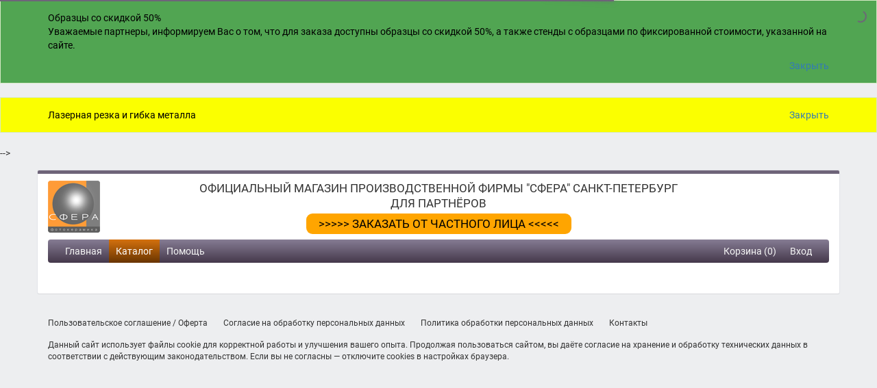

--- FILE ---
content_type: text/html; charset=utf-8
request_url: https://sferazakaz.ru/katalog/photokeramika/vkladki-v-cvetnik/45-83
body_size: 2167
content:
<html ng-app="sferaSiteApp">
<head>
    <meta http-equiv="X-UA-Compatible" content="IE=edge"/>
    <meta http-equiv="Content-Type" content="text/html; charset=utf-8"/>
    <!--    <meta name="viewport" content="width=device-width, initial-scale=1">-->
    <meta name="viewport" content="width=970">
    <meta name="keywords" content="umi CMS демо DEMO сайт система управление"/>
    <meta name="description" content=""/>
    <base href="/">
    <title ng-bind="($title ? ($title + ' - ') : '') + 'Сфера Заказ'"></title>

    <meta http-equiv="Cache-control" content="no-cache">
    <meta http-equiv="Pragma" content="no-cache">
    <meta http-equiv="Expires" content="-1">

    <meta http-equiv="cache-control" content="max-age=0"/>
    <meta http-equiv="cache-control" content="no-cache"/>
    <meta http-equiv="expires" content="0"/>
    <meta http-equiv="expires" content="Tue, 01 Jan 1980 1:00:00 GMT"/>
    <meta http-equiv="pragma" content="no-cache"/>


    <script src="/templates/demodizzy/js/jquery-1.10.2.js"></script>
<!--    <script src="/my-lib.umd.cjs"></script>-->

    <script src="https://cdnjs.cloudflare.com/ajax/libs/jquery-cookie/1.4.1/jquery.cookie.min.js"
            integrity="sha512-3j3VU6WC5rPQB4Ld1jnLV7Kd5xr+cq9avvhwqzbH/taCRNURoeEpoPBK9pDyeukwSxwRPJ8fDgvYXd6SkaZ2TA=="
            crossorigin="anonymous" referrerpolicy="no-referrer"></script>
    <script src="/templates/demodizzy/jquery-ui-1.12.1.custom/jquery-ui.min.js"></script>
    <script src="/templates/demodizzy/jquery-ui-1.12.1.custom/ui/i18n/datepicker-ru.js"></script>
    <link rel="stylesheet" href="/templates/demodizzy/jquery-ui-1.12.1.custom/jquery-ui.min.css"/>
    <link rel="stylesheet" href="/templates/demodizzy/jquery-ui-1.12.1.custom/jquery-ui.theme.min.css"/>
    <link rel="stylesheet"
          href="/templates/demodizzy/node_modules/angular-ui-notification/dist/angular-ui-notification.min.css">
    <!--    <link media="print" rel="stylesheet" href="/templates/demodizzy/bower_components/angularPrint/angularPrint.css">-->
    <link rel="stylesheet" href="/templates/demodizzy/js/ngPrint-master/ngPrint.min.css">

    <script>
        //            var lastJQ = $.noConflict();
    </script>
    <script src="/templates/demodizzy/node_modules/angular/angular.js"></script>


    <script src="/templates/demodizzy/bower_components/angular-cookies/angular-cookies.min.js"></script>
    <script src="/templates/demodizzy/node_modules/angular-ui-notification/dist/angular-ui-notification.js"></script>
    <script src="/templates/demodizzy/node_modules/angular-resource/angular-resource.js"></script>
    <script src="/templates/demodizzy/node_modules/angular-sanitize/angular-sanitize.min.js"></script>
    <script src="/templates/demodizzy/js/ngPrint-master/ngPrint.min.js"></script>
    <script src="/templates/demodizzy/js/JsBarcode.code39.min.js"></script>
    <!--        <script src="/templates/demodizzy/node_modules/angular-route/angular-route.js"></script>-->
    <script src="/templates/demodizzy/node_modules/angular-ui-router/release/angular-ui-router.js"></script>
    <script src="/templates/demodizzy/node_modules/angular-ui-router-title/angular-ui-router-title.js"></script>

    <script src="/templates/demodizzy/node_modules/angular-ui-bootstrap/dist/ui-bootstrap.js"></script>
    <script src="/templates/demodizzy/node_modules/angular-animate/angular-animate.js"></script>
    <script src="/templates/demodizzy/node_modules/ng-file-upload/dist/ng-file-upload.min.js"></script>
    <script src="/templates/demodizzy/bower_components/angularPrint/angularPrint.js"></script>

    <script src="/templates/demodizzy/node_modules/underscore/underscore.min.js"></script>
    <script src="/templates/demodizzy/node_modules/angular-underscore-master/angular-underscore.min.js"></script>
    <!--        <script src="/templates/demodizzy/node_modules/angular-ui-router-anim-in-out/anim-in-out.js"></script>-->
    <!--    <script src="/templates/demodizzy/js/cyrillic-to-translit-js-master/CyrillicToTranslit.js"></script>-->
<!--    <script src="/templates/demodizzy/js/sfera-site/sfera-site.app.js?v=--><!--"></script>-->
<!--    <script src="/templates/demodizzy/js/sfera-site/sfera-site.directives.js?v=--><!--"></script>-->
<!--    <script src="/templates/demodizzy/js/sfera-site/sfera-site.services.js?v=--><!--"></script>-->
<!--    <script src="/templates/demodizzy/js/sfera-site/sfera-site.controllers.js?v=--><!--"></script>-->
<!--    <script src="/templates/demodizzy/js/sfera-site/sfera-site.filters.js?v=--><!--"></script>-->

    <script src="/templates/demodizzy/js/sfera-site/sfera-site.app.js?v=2"></script>
    <script src="/templates/demodizzy/js/sfera-site/sfera-site.directives.js?v=2"></script>
    <script src="/templates/demodizzy/js/sfera-site/sfera-site.services.js?v=2"></script>
    <script src="/templates/demodizzy/js/sfera-site/sfera-site.controllers.js?v=2"></script>
    <script src="/templates/demodizzy/js/sfera-site/sfera-site.filters.js?v=2"></script>

    <script src='/templates/demodizzy/node_modules/nprogress/nprogress.js'></script>
    <link rel="stylesheet" href="https://cdn.jsdelivr.net/npm/@sweetalert2/theme-minimal/minimal.css">
    <style>
        .swal2-popup {
            font-size: initial!important;
        }
    </style>
    <script src="/templates/demodizzy/js/salert.js"></script>
    <link rel='stylesheet' href='/templates/demodizzy/node_modules/nprogress/nprogress.css'/>


    <script src="/templates/demodizzy/node_modules/bootstrap/dist/js/bootstrap.min.js"></script>
    <link type="text/css" rel="stylesheet"
          href="/templates/demodizzy/node_modules/bootstrap/dist/css/bootstrap.min.css"/>

    <!-- ?= $this->macros('system', 'includeQuickEditJs') ? -->
    <script type="text/javascript" src="/templates/demodizzy/js/i18n.ru.js"></script>
    <!--        <script type="text/javascript" charset="utf-8" src="/templates/demodizzy/js/__common.js"></script>-->

    <!--        <link type="text/css" rel="stylesheet" href="/templates/demodizzy/css/common.css" />-->
    <link type="text/css" rel="stylesheet" href="/templates/demodizzy/css/szstyle.css?v=1.7.4"/>

    <link rel="canonical" href="http://sferazakaz.ru/katalog/photokeramika/vkladki-v-cvetnik/45-83"/>
<!--    <script src="//cdn.jsdelivr.net/npm/sweetalert2@11"></script>-->
<!--    <style>-->
<!--        .swal2-popup .swal2-html-container {-->
<!--            font-size: 16px;-->
<!--        }-->
<!---->
<!--        .swal2-actions .swal2-confirm {-->
<!--            font-size: 18px;-->
<!--        }-->
<!--    </style>-->
    <script>
        // $(document).ready(function () {
        //     var modalCookieName = 'sybswe46snwas1en64w1111';
        //     var modalCookie = Number.isInteger(+$.cookie(modalCookieName)) ? parseInt($.cookie(modalCookieName)) : 0;
        //     if (modalCookie < 3) {
        //         Swal.fire({
        //             title: 'Уведомление для партенров',
        //             width: 600,
        //             text: 'Уважаемый партнёр, обращаем ваше внимание! С 01.01.2022 изменены цены на сувенирную продукцию. Ваш партнёрский прайс-лист доступен в кабинете. (ссылка на партнёрский прайс-лист)',
        //             icon: 'info',
        //             confirmButtonText: 'Ок'
        //         })
        //         $.cookie(modalCookieName, (modalCookie + 1), {expires: 7, path: '/'});
        //     }
        // })
    </script>
</head>
<body>

<div ui-view ng-cloak></div>
<!--<div id="designer-chat"></div>-->
<!--<script src="/my-lib.umd.cjs"></script>-->

</body>
</html>
<!-- This page generated in 0.016229 secs by PHP, SITE MODE -->

--- FILE ---
content_type: text/html; charset=UTF-8
request_url: https://sferazakaz.ru/templates/demodizzy/partials/index.html?v=7
body_size: 5673
content:
<!--<div class="container">-->
<!--    <div class="row" style="padding-top: 20px;">-->
<!--        <div class="alert alert-warning" role="alert">-->
<!--            С 31.07.2020 по 04.08.2020 на сайте проводятся технические работы. <br>-->
<!--            При возникновении любых технических проблем на сайте Вы можете написать об этом на почту dmitriy.a.gm@gmail.com-->
<!--            <br>-->
<!--            или нажмите <a href="https://wa.me/qr/YVFGFV5T7B6OD1" target="_blank">сюда для связи через whatsapp</a> <br>-->
<!--            или нажмите <a href="https://t.me/dmitriy_dmitriy" target="_blank">сюда для связи через telegram</a>-->
<!--        </div>-->
<!--    </div>-->
<!--</div>-->
<!--<div class="alert alert-warning" role="alert" style="border-radius: 0; background-color: #FCED16!important;">-->
<!--  <div class="container">-->
<!--            <p class="text-center" style="font-size: 16px; margin: 0;">-->
<!--                <a href="#" style="color: black; text-decoration: underline">График работы в праздничные дни</a>-->
<!--&lt;!&ndash;              <span style="font-weight: bold">Уважаемые партнеры!</span><br>&ndash;&gt;-->
<!--&lt;!&ndash;              Просим Вас обратить внимание на изменение графика работы в праздничные дни.&ndash;&gt;-->
<!--&lt;!&ndash;              ООО «Сфера» не работает с 31.12.2021 по 10.01.2022 включительно.&ndash;&gt;-->
<!--            </p>-->
<!--&lt;!&ndash;    <a href="#" ng-click="main.closeTop2()" class="pull-right d-inline-block">Закрыть</a>&ndash;&gt;-->
<!--  </div>-->
<!--</div>-->
<!--<div class="alert alert-danger" ng-show="main.highLoadTop" role="alert" style="border-radius: 0; background-color: #ffa7a7!important;">-->
<!--  <div class="container">-->
<!--      <p style="color: black; font-weight: bold; margin: 0">-->
<!--          Уважаемые партнеры! <br>-->
<!--          В связи с пиковой загрузкой производства информируем Вас о возможном увеличении сроков изготовления ритуальной фотокерамики.-->
<!--          <br>-->
<!--          Во избежание конфликтных ситуаций просим информировать заказчиков о данных изменениях. <br>-->
<!--          Приносим извинения за временные неудобства.-->
<!--      </p>-->
<!--      &lt;!&ndash;    <a ui-sref="index.infpismo" target="_blank" style="font-weight: bold; color: black">&ndash;&gt;-->
<!--&lt;!&ndash;        Обращаем ваше внимание! Металлофото и фарфор (Италия). Керамогранит&ndash;&gt;-->
<!--&lt;!&ndash;    </a>&ndash;&gt;-->
<!--    <a href="#" ng-click="main.closeTop3()" class="pull-right d-inline-block">Закрыть</a>-->
<!--  </div>-->
<!--</div>-->
<div class="alert alert-success" ng-show="!main.askTop4" role="alert" style="border-radius: 0; background-color: #008000a8!important; color: black!important;">
  <div class="container">
      <p>
          Образцы со скидкой 50% <br>
          Уважаемые партнеры, информируем Вас о том, что для заказа доступны образцы со скидкой 50%, а также стенды с образцами по фиксированной стоимости, указанной на сайте.
      </p>
    <a href="#" ng-click="main.closeTop4()" class="pull-right d-inline-block">Закрыть</a>
  </div>
</div>
<div class="alert alert-success" ng-show="!main.askTop2" role="alert" style="border-radius: 0; background-color: #FBFF00!important;">
  <div class="container"><!--
    <a ui-sref="index.infpismo" target="_blank" style="font-weight: bold; color: black">
        Внимание! Металлофото и Фарфор (Италия) - снова доступны!
    </a> -->

    <a href="http://project6156535.tilda.ws/page30786418.html" target="_blank" style="color: black">
        Лазерная резка и гибка металла
    </a>
    <a href="#" ng-click="main.closeTop2()" class="pull-right d-inline-block">Закрыть</a>
  </div>
</div>

<!-- <div class="alert alert-success" ng-show="!main.askTop5" role="alert" style="border-radius: 0; background-color: #ffcf77 !important;">
  <div class="container">
    <p style="color: black">
        📑 Уважаемые партнёры! Обращаем ваше внимание — на сайте обновлены прайс-листы. Пожалуйста, ознакомьтесь с актуальными ценами.
    </p>
    <a href="#" ng-click="main.closeTop5()" class="pull-right d-inline-block">Закрыть</a>
  </div>
</div> -->



<!-- <div class="asktop" ng-show="!main.askTop">
 <div class="">
   <div class="">


     <div class="alert alert-danger" role="alert" style="border-radius: 0">
       <div class="container">
         <a ui-sref="index.grafik" target="_blank" style="font-weight: bold; color: red">
Увеличение сроков изготовления заказов
         </a>
&lt;!&ndash;          <a href="http://sferazakaz.ru/info/" target="_blank" style="font-weight: bold">Опрос для партнеров</a>&ndash;&gt;
         <a href="#" ng-click="main.closeTop()" class="pull-right d-inline-block">Закрыть</a>
       </div>
     </div>
   </div>
 </div>
</div> -->
<!-- <div class="xmas-modal" ng-click="main.closeXmasModal($event)" ng-if="main.isShowXmasModal">
 <div class="close-btn" ng-click="main.closeXmasModal($event)">
   <svg xmlns="http://www.w3.org/2000/svg" version="1.1" id="Capa_1" x="0px" y="0px" viewBox="0 0 409.806 409.806"
        style="fill: #7a7a7a; enable-background:new 0 0 409.806 409.806;" xml:space="preserve">
<g>
	<g>
		<path
     d="M228.929,205.01L404.596,29.343c6.78-6.548,6.968-17.352,0.42-24.132c-6.548-6.78-17.352-6.968-24.132-0.42    c-0.142,0.137-0.282,0.277-0.42,0.42L204.796,180.878L29.129,5.21c-6.78-6.548-17.584-6.36-24.132,0.42    c-6.388,6.614-6.388,17.099,0,23.713L180.664,205.01L4.997,380.677c-6.663,6.664-6.663,17.468,0,24.132    c6.664,6.662,17.468,6.662,24.132,0l175.667-175.667l175.667,175.667c6.78,6.548,17.584,6.36,24.132-0.42    c6.387-6.614,6.387-17.099,0-23.712L228.929,205.01z"/>
	</g>
</g>
     <g>
</g>
     <g>
</g>
     <g>
</g>
     <g>
</g>
     <g>
</g>
     <g>
</g>
     <g>
</g>
     <g>
</g>
     <g>
</g>
     <g>
</g>
     <g>
</g>
     <g>
</g>
     <g>
</g>
     <g>
</g>
     <g>
</g>
</svg>
 </div>
 <img src="/images/ny2026.jpg" alt="" style="max-width: 1280px;  height: 85%!important" class="img-fluid">
<!-- &lt;!&ndash;  <img src="/Nekropol2024.jpg" alt="" style="max-width: 904px; height: auto" class="img-fluid">&ndash;&gt; -->
</div> -->



<main class="container">
  <div class="btop row"></div>
  <header class="row">
    <div class="col-sm-2">
            <span ui-sref="index" class="logo">
                <img src="/images/logo.png" alt=""/>
                <br/>
            </span>
    </div>
    <div class="col-sm-8">
                  <div class="slogan text-center">
                      <div>
                      Официальный магазин производственной фирмы "Сфера" Санкт-Петербург <br> для партнёров<br>
                      </div>
                      <div style="margin-top: 8px">
                        <a href="https://shop.sferazakaz.ru/catalog/photokeramika"
                           style="background:orange; color: black; padding: 5px 18px; border-radius: 9px; "
                           target="_blank" ng-if="!main.$rootScope.user.brigada.phone">>>>>> ЗАКАЗАТЬ ОТ ЧАСТНОГО ЛИЦА <<<<<</a>
<!--                        <a href="http://sferapf.ru/address/" target="_blank">заказы от частных лиц временно не принимаются</a>-->

                      </div>
                      <span ng-if="main.$rootScope.user.brigada.phone" style="font-weight: bold;">{{main.$rootScope.user.brigada.name}}, {{main.$rootScope.user.brigada.phone}}</span>
                  </div>
      <!-- <p class="text-center" style="font-size: 16px; margin-top: 16px">
        <span style="font-weight: bold">Уважаемые партнеры!</span><br>
        Просим Вас обратить внимание на изменение графика работы в праздничные дни. <br>
        ООО «Сфера» не работает с 31.12.2025 по 11.01.2026 включительно.

</p> -->
      <!--<p class="slogan text-center" style="color: #00a20a;"><span style="">ЗАКАЗЫ ДО 5 ЯНВАРЯ НЕ ПРИНИМАЮТСЯ</span></p>-->
    </div>
  </header>
  <nav class="navbar navbar-default main-nav" role="navigation">
    <div class=" navbar-collapse navbar-ex1-collapse">
      <ul class="nav navbar-nav">
        <li ui-sref-active-eq="active"><a ui-sref="index">Главная</a></li>
        <li ng-class="{active: $state.includes('index.katalog')}">
          <a ui-sref="index.katalog({path:''})">Каталог</a>
        </li>
        <li ui-sref-active-eq="active">
          <a ui-sref="index.help">Помощь</a>
        </li>
<!--        <li ng-if="main.$rootScope.user.spb">-->
<!--          <a href="http://sferazakaz.ru/info/" target="_blank">Опрос для партнеров</a>-->
<!--        </li>-->
      </ul>
      <ul class="nav navbar-nav pull-right">
<!--        <li class="anons" ui-sref-active-eq="active">-->
<!--          <a ng-if="main.pp.tgn == 1" ui-sref="index.notice"-->
<!--             style="color: white !important;-->
<!--    background: #d4710e;-->
<!--    background: -moz-linear-gradient(top, #d4710e 0%, #693501 100%);-->
<!--    background: -webkit-linear-gradient(top, #d4710e 0%, #693501 100%);-->
<!--    background: linear-gradient(to bottom, #d4710e 0%, #693501 100%);"-->
<!--          >График изготовления заказов в праздничные дни</a>-->
<!--          <a ng-if="main.pp.tgn == 2 || main.pp.tgn == 0" ui-sref="index.notice1"-->
<!--             style="color: white !important;-->
<!--    background: #d4710e;-->
<!--    background: -moz-linear-gradient(top, #d4710e 0%, #693501 100%);-->
<!--    background: -webkit-linear-gradient(top, #d4710e 0%, #693501 100%);-->
<!--    background: linear-gradient(to bottom, #d4710e 0%, #693501 100%);"-->
<!--          >График изготовления заказов в праздничные дни</a>-->
<!--        </li>-->

        <li ui-sref-active-eq="active">
          <a ui-sref="index.cart">Корзина ({{main.$rootScope.cart.summary || 0}})</a>
        </li>

        <li ui-sref-active-eq="active" ng-if="main.$rootScope.user.id !== 335">
          <a ui-sref="index.kabinet.orders">Кабинет</a>
        </li>

        <li ui-sref-active-eq="active" ng-if="main.$rootScope.user && (main.$rootScope.user.is_panel_user || main.$rootScope.user.is_dealer)">
          <a ui-sref="panel">Панель</a></li>

        <li ui-sref-active-eq="active" ng-if="main.$rootScope.user && main.$rootScope.user.id == 335">
          <a ui-sref="index.login">Вход</a></li>

        <li ng-if="main.$rootScope.user.id !== 335"><a href="#" ng-click="main.$rootScope.logout()">Выйти</a>
        </li>
      </ul>
    </div>
  </nav>
  <ol ng-if="breads" class="breadcrumb">
    <li ng-repeat="crumb in breads" ng-class="{ 'active' : $last }">
      <a ng-if="!$last" href="{{crumb.link}}">{{crumb.name}}</a>
      <span ng-if="$last">{{crumb.name}}</span>
    </li>
  </ol>
  <div id="content" ui-view="content"></div>
</main>
<div class="container" style="padding-top: 20px; padding-bottom: 40px; font-size: 12px">
    <div class="row">
        <div class="col-xs-12">
            <a ui-sref="index.oferta" style="color: #333; margin-right: 20px">Пользовательское соглашение / Оферта</a></li>
            <a ui-sref="index.soglasie" style="color: #333; margin-right: 20px">Согласие на обработку персональных данных</a></li>
            <a ui-sref="index.politika-obrabotki" style="color: #333; margin-right: 20px">Политика обработки персональных данных</a></li>
            <a ui-sref="index.kontakty" style="color: #333;">Контакты</a></li>
        </div>
<!--        <div class="col-md-3">-->
<!--            -->
<!--        </div>-->
<!--        <div class="col-md-3">-->
<!--            -->
<!--        </div>-->
<!--        <div class="col-md-3">-->
<!--            -->
<!--        </div>-->
<!--        <div class="col-md-3">-->
<!--            -->
<!--        </div>-->
    </div>
    <div class="row" style="margin-top: 15px;">
        <div class="col-xs-12">
            <p>
                Данный сайт использует файлы cookie для корректной работы и улучшения вашего опыта. Продолжая пользоваться сайтом, вы даёте согласие на хранение и обработку технических данных в соответствии с действующим законодательством. Если вы не согласны — отключите cookies в настройках браузера.
            </p>
        </div>
    </div>
<!--    <div class="row" style="margin-top: 15px">-->
<!--        -->
<!--    </div>-->
<!--    <div class="row" style="margin-top: 15px;">-->
<!--        <div class="col-xs-12">-->
<!--            <p style="font-size: 11px">-->
<!--                ИНН 7810181598, КПП 470501001, ОГРН  1027804887604 <br>-->
<!--                Юр. адрес: 188340, Ленинградская обл., Гатчинский р-н, д. Малая Ивановка, промзона "Спецгородок", участок №2.-->
<!--                <br>-->
<!--                р/сч 40702810200004007179 в Северо-Западном филиале ЗАО «Банк Интеза» <br>-->
<!--                к/сч 30101810100000000710, БИК 044030710, Тел./факс: (812) 388-38-04, e-mail: sferapf@mail.ru <br>-->
<!--            </p>-->
<!--        </div>-->
<!--    </div>-->
    <!-- Button trigger modal -->
<!--    <button type="button" class="btn btn-primary btn-sm" data-toggle="modal" data-target="#myModal22">-->
<!--        test-->
<!--    </button>-->

    <!-- Modal -->
    <div class="modal fade" id="myModal22" tabindex="-1" role="dialog" aria-labelledby="myModalLabel">
        <div class="modal-dialog modal-lg" role="document">
            <div class="modal-content">
<!--                <div class="modal-header">-->
<!--                    <button type="button" class="close" data-dismiss="modal" aria-label="Close"><span aria-hidden="true">&times;</span></button>-->
<!--                    <h4 class="modal-title" id="myModalLabel">Уведомление</h4>-->
<!--                </div>-->
                <div class="modal-body" style="font-size: 18px; padding: 20px">
                    <p>
                        <span style="font-weight: bold;">Уважаемые партнеры!</span> <br><br>
                        В связи с существующими обстоятельствами - цены на продукцию могут меняться. <br>
                        Просим вас обращать внимание на действующие цены перед оформлением заказа. <br><br>
                        Благодарим за понимание!
                    </p>
                </div>
                <div class="modal-footer" style="padding: 15px 20px">
                    <button type="button" class="btn btn-default" data-dismiss="modal">Закрыть</button>
                    <button href="https://sferazakaz.ru/kabinet/orders" type="button" ng-click="main.goToKabinet()" class="btn btn-primary">Перейти к прайслистам</button>
<!--                    <button type="button" class="btn btn-primary">Save changes</button>-->
                </div>
            </div>
        </div>
    </div>

<!--    <div class="modal fade" id="myModal33" tabindex="-1" role="dialog" aria-labelledby="myModalLabel">-->
<!--        <div class="modal-dialog modal-lg" role="document">-->
<!--            <div class="modal-content">-->
<!--                &lt;!&ndash;                <div class="modal-header">&ndash;&gt;-->
<!--                &lt;!&ndash;                    <button type="button" class="close" data-dismiss="modal" aria-label="Close"><span aria-hidden="true">&times;</span></button>&ndash;&gt;-->
<!--                &lt;!&ndash;                    <h4 class="modal-title" id="myModalLabel">Уведомление</h4>&ndash;&gt;-->
<!--                &lt;!&ndash;                </div>&ndash;&gt;-->
<!--                <div class="modal-body" style="font-size: 18px; padding: 20px">-->
<!--                    <p>-->
<!--                        <span style="font-weight: bold;">Уважаемые партнеры!</span> <br><br>-->
<!--                        В связи с проведением в Санкт-Петербурге саммита Россия-Африка 27-28 июля и сообщениях городского комитета по транспорту об ограничениях движения транспорта в некоторых районах города, сообщаем Вам, что доставка готовой продукции в указанные даты может быть отменена или ограничена. <br><br>-->
<!--                        Приносим извинения за временные неудобства!-->
<!--                    </p>-->
<!--                </div>-->
<!--                <div class="modal-footer" style="padding: 15px 20px">-->
<!--                    <button type="button" class="btn btn-default" data-dismiss="modal">Закрыть</button>-->
<!--                </div>-->
<!--            </div>-->
<!--        </div>-->
<!--    </div>-->
</div>
<div class="s-modal-overlay" ng-controller="ModalCtrl as modal">
  <div class="s-modal-close" ng-click="modal.service.hide()">
    <span class="glyphicon glyphicon-remove-circle" aria-hidden="true"></span>
  </div>
  <div class="s-modal-container">
    <div class="container-fluid" ng-controller="AsUserCtrl as asu">
      <div class="row">

        <div class="col-xs-4">
          <label>Укажите город</label>
          <select class="form-control"
                  ng-change="asu.searchPartners()"
                  ng-model="asu.current_city"
                  ng-options="option.city_name for option in asu.cities.data"
          >
          </select>
        </div>
        <div class="col-xs-8">
          <label>Введите приемный пункт, логин или e-mail пользователя</label>
          <input class="form-control text-center" ng-model="asu.searchName" ng-change="asu.searchPartners()"
                 type="text" placeholder="ПОИСК ПАРТНЕРА (введите не менее 3х символов)">
        </div>
      </div>
      <div class="row page_block" ng-if="asu.partners.count > 0">
        <br>
        <div class="">
          <a href="#" ng-click="asu.set(p)" class="col-xs-12 col-sm-6 col-md-6 col-lg-4"
             ng-repeat="p in asu.partners.data">
            {{ p.city }}, <strong>{{ p.reception }}</strong>
          </a>
        </div>
      </div>
    </div>
  </div>
</div>

<style>
@media (max-width: 767px) {
    .navbar-collapse ul,
    .navbar-collapse ul li {
        margin: 0;
        width: 100%;
        text-align: center;
    }
}

</style>


--- FILE ---
content_type: text/html; charset=utf-8
request_url: https://sferazakaz.ru/templates/demodizzy/partials/catalog.undefined.html
body_size: 2277
content:
<html ng-app="sferaSiteApp">
<head>
    <meta http-equiv="X-UA-Compatible" content="IE=edge"/>
    <meta http-equiv="Content-Type" content="text/html; charset=utf-8"/>
    <!--    <meta name="viewport" content="width=device-width, initial-scale=1">-->
    <meta name="viewport" content="width=970">
    <meta name="keywords" content="umi CMS демо DEMO сайт система управление"/>
    <meta name="description" content=""/>
    <base href="/">
    <title ng-bind="($title ? ($title + ' - ') : '') + 'Сфера Заказ'"></title>

    <meta http-equiv="Cache-control" content="no-cache">
    <meta http-equiv="Pragma" content="no-cache">
    <meta http-equiv="Expires" content="-1">

    <meta http-equiv="cache-control" content="max-age=0"/>
    <meta http-equiv="cache-control" content="no-cache"/>
    <meta http-equiv="expires" content="0"/>
    <meta http-equiv="expires" content="Tue, 01 Jan 1980 1:00:00 GMT"/>
    <meta http-equiv="pragma" content="no-cache"/>


    <script src="/templates/demodizzy/js/jquery-1.10.2.js"></script>
<!--    <script src="/my-lib.umd.cjs"></script>-->

    <script src="https://cdnjs.cloudflare.com/ajax/libs/jquery-cookie/1.4.1/jquery.cookie.min.js"
            integrity="sha512-3j3VU6WC5rPQB4Ld1jnLV7Kd5xr+cq9avvhwqzbH/taCRNURoeEpoPBK9pDyeukwSxwRPJ8fDgvYXd6SkaZ2TA=="
            crossorigin="anonymous" referrerpolicy="no-referrer"></script>
    <script src="/templates/demodizzy/jquery-ui-1.12.1.custom/jquery-ui.min.js"></script>
    <script src="/templates/demodizzy/jquery-ui-1.12.1.custom/ui/i18n/datepicker-ru.js"></script>
    <link rel="stylesheet" href="/templates/demodizzy/jquery-ui-1.12.1.custom/jquery-ui.min.css"/>
    <link rel="stylesheet" href="/templates/demodizzy/jquery-ui-1.12.1.custom/jquery-ui.theme.min.css"/>
    <link rel="stylesheet"
          href="/templates/demodizzy/node_modules/angular-ui-notification/dist/angular-ui-notification.min.css">
    <!--    <link media="print" rel="stylesheet" href="/templates/demodizzy/bower_components/angularPrint/angularPrint.css">-->
    <link rel="stylesheet" href="/templates/demodizzy/js/ngPrint-master/ngPrint.min.css">

    <script>
        //            var lastJQ = $.noConflict();
    </script>
    <script src="/templates/demodizzy/node_modules/angular/angular.js"></script>


    <script src="/templates/demodizzy/bower_components/angular-cookies/angular-cookies.min.js"></script>
    <script src="/templates/demodizzy/node_modules/angular-ui-notification/dist/angular-ui-notification.js"></script>
    <script src="/templates/demodizzy/node_modules/angular-resource/angular-resource.js"></script>
    <script src="/templates/demodizzy/node_modules/angular-sanitize/angular-sanitize.min.js"></script>
    <script src="/templates/demodizzy/js/ngPrint-master/ngPrint.min.js"></script>
    <script src="/templates/demodizzy/js/JsBarcode.code39.min.js"></script>
    <!--        <script src="/templates/demodizzy/node_modules/angular-route/angular-route.js"></script>-->
    <script src="/templates/demodizzy/node_modules/angular-ui-router/release/angular-ui-router.js"></script>
    <script src="/templates/demodizzy/node_modules/angular-ui-router-title/angular-ui-router-title.js"></script>

    <script src="/templates/demodizzy/node_modules/angular-ui-bootstrap/dist/ui-bootstrap.js"></script>
    <script src="/templates/demodizzy/node_modules/angular-animate/angular-animate.js"></script>
    <script src="/templates/demodizzy/node_modules/ng-file-upload/dist/ng-file-upload.min.js"></script>
    <script src="/templates/demodizzy/bower_components/angularPrint/angularPrint.js"></script>

    <script src="/templates/demodizzy/node_modules/underscore/underscore.min.js"></script>
    <script src="/templates/demodizzy/node_modules/angular-underscore-master/angular-underscore.min.js"></script>
    <!--        <script src="/templates/demodizzy/node_modules/angular-ui-router-anim-in-out/anim-in-out.js"></script>-->
    <!--    <script src="/templates/demodizzy/js/cyrillic-to-translit-js-master/CyrillicToTranslit.js"></script>-->
<!--    <script src="/templates/demodizzy/js/sfera-site/sfera-site.app.js?v=--><!--"></script>-->
<!--    <script src="/templates/demodizzy/js/sfera-site/sfera-site.directives.js?v=--><!--"></script>-->
<!--    <script src="/templates/demodizzy/js/sfera-site/sfera-site.services.js?v=--><!--"></script>-->
<!--    <script src="/templates/demodizzy/js/sfera-site/sfera-site.controllers.js?v=--><!--"></script>-->
<!--    <script src="/templates/demodizzy/js/sfera-site/sfera-site.filters.js?v=--><!--"></script>-->

    <script src="/templates/demodizzy/js/sfera-site/sfera-site.app.js?v=2"></script>
    <script src="/templates/demodizzy/js/sfera-site/sfera-site.directives.js?v=2"></script>
    <script src="/templates/demodizzy/js/sfera-site/sfera-site.services.js?v=2"></script>
    <script src="/templates/demodizzy/js/sfera-site/sfera-site.controllers.js?v=2"></script>
    <script src="/templates/demodizzy/js/sfera-site/sfera-site.filters.js?v=2"></script>

    <script src='/templates/demodizzy/node_modules/nprogress/nprogress.js'></script>
    <link rel="stylesheet" href="https://cdn.jsdelivr.net/npm/@sweetalert2/theme-minimal/minimal.css">
    <style>
        .swal2-popup {
            font-size: initial!important;
        }
    </style>
    <script src="/templates/demodizzy/js/salert.js"></script>
    <link rel='stylesheet' href='/templates/demodizzy/node_modules/nprogress/nprogress.css'/>


    <script src="/templates/demodizzy/node_modules/bootstrap/dist/js/bootstrap.min.js"></script>
    <link type="text/css" rel="stylesheet"
          href="/templates/demodizzy/node_modules/bootstrap/dist/css/bootstrap.min.css"/>

    <!-- ?= $this->macros('system', 'includeQuickEditJs') ? -->
    <script type="text/javascript" src="/templates/demodizzy/js/i18n.ru.js"></script>
    <!--        <script type="text/javascript" charset="utf-8" src="/templates/demodizzy/js/__common.js"></script>-->

    <!--        <link type="text/css" rel="stylesheet" href="/templates/demodizzy/css/common.css" />-->
    <link type="text/css" rel="stylesheet" href="/templates/demodizzy/css/szstyle.css?v=1.7.4"/>

    <link rel="canonical" href="http://sferazakaz.ru/templates/demodizzy/partials/catalog.undefined.html"/>
<!--    <script src="//cdn.jsdelivr.net/npm/sweetalert2@11"></script>-->
<!--    <style>-->
<!--        .swal2-popup .swal2-html-container {-->
<!--            font-size: 16px;-->
<!--        }-->
<!---->
<!--        .swal2-actions .swal2-confirm {-->
<!--            font-size: 18px;-->
<!--        }-->
<!--    </style>-->
    <script>
        // $(document).ready(function () {
        //     var modalCookieName = 'sybswe46snwas1en64w1111';
        //     var modalCookie = Number.isInteger(+$.cookie(modalCookieName)) ? parseInt($.cookie(modalCookieName)) : 0;
        //     if (modalCookie < 3) {
        //         Swal.fire({
        //             title: 'Уведомление для партенров',
        //             width: 600,
        //             text: 'Уважаемый партнёр, обращаем ваше внимание! С 01.01.2022 изменены цены на сувенирную продукцию. Ваш партнёрский прайс-лист доступен в кабинете. (ссылка на партнёрский прайс-лист)',
        //             icon: 'info',
        //             confirmButtonText: 'Ок'
        //         })
        //         $.cookie(modalCookieName, (modalCookie + 1), {expires: 7, path: '/'});
        //     }
        // })
    </script>
</head>
<body>

<div ui-view ng-cloak></div>
<!--<div id="designer-chat"></div>-->
<!--<script src="/my-lib.umd.cjs"></script>-->

</body>
</html>
<!-- This page generated in 0.014876 secs by PHP, SITE MODE -->

--- FILE ---
content_type: text/css; charset=utf-8
request_url: https://cdn.jsdelivr.net/npm/@sweetalert2/theme-minimal/minimal.css
body_size: 3901
content:
/*
* @sweetalert2/themes v5.0.27
* Released under the MIT License.
*/

body.swal2-shown:not(.swal2-no-backdrop, .swal2-toast-shown) {
  overflow: hidden;
}
body.swal2-height-auto {
  height: auto !important;
}
body.swal2-no-backdrop .swal2-container {
  background-color: transparent !important;
  pointer-events: none;
}
body.swal2-no-backdrop .swal2-container .swal2-popup {
  pointer-events: all;
}
body.swal2-no-backdrop .swal2-container .swal2-modal {
  box-shadow: 0 0 10px rgba(0, 0, 0, 0.4);
}
body.swal2-toast-shown .swal2-container {
  box-sizing: border-box;
  width: 360px;
  max-width: 100%;
  background-color: transparent;
  pointer-events: none;
}
body.swal2-toast-shown .swal2-container.swal2-top {
  inset: 0 auto auto 50%;
  transform: translateX(-50%);
}
body.swal2-toast-shown .swal2-container.swal2-top-end, body.swal2-toast-shown .swal2-container.swal2-top-right {
  inset: 0 0 auto auto;
}
body.swal2-toast-shown .swal2-container.swal2-top-start, body.swal2-toast-shown .swal2-container.swal2-top-left {
  inset: 0 auto auto 0;
}
body.swal2-toast-shown .swal2-container.swal2-center-start, body.swal2-toast-shown .swal2-container.swal2-center-left {
  inset: 50% auto auto 0;
  transform: translateY(-50%);
}
body.swal2-toast-shown .swal2-container.swal2-center {
  inset: 50% auto auto 50%;
  transform: translate(-50%, -50%);
}
body.swal2-toast-shown .swal2-container.swal2-center-end, body.swal2-toast-shown .swal2-container.swal2-center-right {
  inset: 50% 0 auto auto;
  transform: translateY(-50%);
}
body.swal2-toast-shown .swal2-container.swal2-bottom-start, body.swal2-toast-shown .swal2-container.swal2-bottom-left {
  inset: auto auto 0 0;
}
body.swal2-toast-shown .swal2-container.swal2-bottom {
  inset: auto auto 0 50%;
  transform: translateX(-50%);
}
body.swal2-toast-shown .swal2-container.swal2-bottom-end, body.swal2-toast-shown .swal2-container.swal2-bottom-right {
  inset: auto 0 0 auto;
}
@media print {
  body.swal2-shown:not(.swal2-no-backdrop, .swal2-toast-shown) {
    overflow-y: scroll !important;
  }
  body.swal2-shown:not(.swal2-no-backdrop, .swal2-toast-shown) > [aria-hidden=true] {
    display: none;
  }
  body.swal2-shown:not(.swal2-no-backdrop, .swal2-toast-shown) .swal2-container {
    position: static !important;
  }
}

div:where(.swal2-container) {
  display: grid;
  position: fixed;
  z-index: 1060;
  inset: 0;
  box-sizing: border-box;
  grid-template-areas: "top-start     top            top-end" "center-start  center         center-end" "bottom-start  bottom-center  bottom-end";
  grid-template-rows: minmax(min-content, auto) minmax(min-content, auto) minmax(min-content, auto);
  height: 100%;
  padding: 0.625em;
  overflow-x: hidden;
  transition: initial;
  -webkit-overflow-scrolling: touch;
}
div:where(.swal2-container).swal2-backdrop-show, div:where(.swal2-container).swal2-noanimation {
  background: rgba(0, 0, 0, 0.4);
}
div:where(.swal2-container).swal2-backdrop-hide {
  background: transparent !important;
}
div:where(.swal2-container).swal2-top-start, div:where(.swal2-container).swal2-center-start, div:where(.swal2-container).swal2-bottom-start {
  grid-template-columns: minmax(0, 1fr) auto auto;
}
div:where(.swal2-container).swal2-top, div:where(.swal2-container).swal2-center, div:where(.swal2-container).swal2-bottom {
  grid-template-columns: auto minmax(0, 1fr) auto;
}
div:where(.swal2-container).swal2-top-end, div:where(.swal2-container).swal2-center-end, div:where(.swal2-container).swal2-bottom-end {
  grid-template-columns: auto auto minmax(0, 1fr);
}
div:where(.swal2-container).swal2-top-start > .swal2-popup {
  align-self: start;
}
div:where(.swal2-container).swal2-top > .swal2-popup {
  grid-column: 2;
  place-self: start center;
}
div:where(.swal2-container).swal2-top-end > .swal2-popup, div:where(.swal2-container).swal2-top-right > .swal2-popup {
  grid-column: 3;
  place-self: start end;
}
div:where(.swal2-container).swal2-center-start > .swal2-popup, div:where(.swal2-container).swal2-center-left > .swal2-popup {
  grid-row: 2;
  align-self: center;
}
div:where(.swal2-container).swal2-center > .swal2-popup {
  grid-column: 2;
  grid-row: 2;
  place-self: center center;
}
div:where(.swal2-container).swal2-center-end > .swal2-popup, div:where(.swal2-container).swal2-center-right > .swal2-popup {
  grid-column: 3;
  grid-row: 2;
  place-self: center end;
}
div:where(.swal2-container).swal2-bottom-start > .swal2-popup, div:where(.swal2-container).swal2-bottom-left > .swal2-popup {
  grid-column: 1;
  grid-row: 3;
  align-self: end;
}
div:where(.swal2-container).swal2-bottom > .swal2-popup {
  grid-column: 2;
  grid-row: 3;
  place-self: end center;
}
div:where(.swal2-container).swal2-bottom-end > .swal2-popup, div:where(.swal2-container).swal2-bottom-right > .swal2-popup {
  grid-column: 3;
  grid-row: 3;
  place-self: end end;
}
div:where(.swal2-container).swal2-grow-row > .swal2-popup, div:where(.swal2-container).swal2-grow-fullscreen > .swal2-popup {
  grid-column: 1/4;
  width: 100%;
}
div:where(.swal2-container).swal2-grow-column > .swal2-popup, div:where(.swal2-container).swal2-grow-fullscreen > .swal2-popup {
  grid-row: 1/4;
  align-self: stretch;
}
div:where(.swal2-container).swal2-no-transition {
  transition: none !important;
}
div:where(.swal2-container) div:where(.swal2-popup) {
  display: none;
  position: relative;
  box-sizing: border-box;
  grid-template-columns: minmax(0, 100%);
  width: 32em;
  max-width: 100%;
  padding: 0 0 1.25em;
  border: none;
  border-radius: 0;
  background: #fff;
  color: rgb(84.15, 84.15, 84.15);
  font-family: inherit;
  font-size: 1rem;
}
div:where(.swal2-container) div:where(.swal2-popup):focus {
  outline: none;
}
div:where(.swal2-container) div:where(.swal2-popup).swal2-loading {
  overflow-y: hidden;
}
div:where(.swal2-container) div:where(.swal2-popup).swal2-draggable {
  cursor: grab;
}
div:where(.swal2-container) div:where(.swal2-popup).swal2-draggable div:where(.swal2-icon) {
  cursor: grab;
}
div:where(.swal2-container) div:where(.swal2-popup).swal2-dragging {
  cursor: grabbing;
}
div:where(.swal2-container) div:where(.swal2-popup).swal2-dragging div:where(.swal2-icon) {
  cursor: grabbing;
}
div:where(.swal2-container) h2:where(.swal2-title) {
  position: relative;
  max-width: 100%;
  margin: 0;
  padding: 0.8em 1em 0;
  color: inherit;
  font-size: 1.875em;
  font-weight: 600;
  text-align: center;
  text-transform: none;
  word-wrap: break-word;
  cursor: initial;
}
div:where(.swal2-container) div:where(.swal2-actions) {
  display: flex;
  z-index: 1;
  box-sizing: border-box;
  flex-wrap: wrap;
  align-items: center;
  justify-content: center;
  width: auto;
  margin: 1.25em auto 0;
  padding: 0;
}
div:where(.swal2-container) div:where(.swal2-actions):not(.swal2-loading) .swal2-styled[disabled] {
  opacity: 0.4;
}
div:where(.swal2-container) div:where(.swal2-actions):not(.swal2-loading) .swal2-styled:hover {
  background-image: linear-gradient(rgba(0, 0, 0, 0.1), rgba(0, 0, 0, 0.1));
}
div:where(.swal2-container) div:where(.swal2-actions):not(.swal2-loading) .swal2-styled:active {
  background-image: linear-gradient(rgba(0, 0, 0, 0.2), rgba(0, 0, 0, 0.2));
}
div:where(.swal2-container) div:where(.swal2-loader) {
  display: none;
  align-items: center;
  justify-content: center;
  width: 2.2em;
  height: 2.2em;
  margin: 0 1.875em;
  animation: swal2-rotate-loading 1.5s linear 0s infinite normal;
  border-width: 0.25em;
  border-style: solid;
  border-radius: 100%;
  border-color: #2778c4 transparent #2778c4 transparent;
}
div:where(.swal2-container) button:where(.swal2-styled) {
  margin: 0.3125em;
  padding: 0.625em 1.1em;
  transition: box-shadow 0.1s;
  box-shadow: 0 0 0 3px transparent;
  font-weight: 500;
}
div:where(.swal2-container) button:where(.swal2-styled):not([disabled]) {
  cursor: pointer;
}
div:where(.swal2-container) button:where(.swal2-styled):where(.swal2-confirm) {
  border: 0;
  border-radius: 0;
  background: initial;
  background-color: #7066e0;
  color: #fff;
  font-size: 1em;
}
div:where(.swal2-container) button:where(.swal2-styled):where(.swal2-confirm):focus-visible {
  box-shadow: 0 0 0 3px rgba(112, 102, 224, 0.5);
}
div:where(.swal2-container) button:where(.swal2-styled):where(.swal2-deny) {
  border: 0;
  border-radius: 0.25em;
  background: initial;
  background-color: #dc3741;
  color: #fff;
  font-size: 1em;
}
div:where(.swal2-container) button:where(.swal2-styled):where(.swal2-deny):focus-visible {
  box-shadow: 0 0 0 3px rgba(220, 55, 65, 0.5);
}
div:where(.swal2-container) button:where(.swal2-styled):where(.swal2-cancel) {
  border: 0;
  border-radius: 0;
  background: initial;
  background-color: #6e7881;
  color: #fff;
  font-size: 1em;
}
div:where(.swal2-container) button:where(.swal2-styled):where(.swal2-cancel):focus-visible {
  box-shadow: 0 0 0 3px rgba(110, 120, 129, 0.5);
}
div:where(.swal2-container) button:where(.swal2-styled).swal2-default-outline:focus-visible {
  box-shadow: 0 0 0 3px rgba(100, 150, 200, 0.5);
}
div:where(.swal2-container) button:where(.swal2-styled):focus-visible {
  outline: none;
}
div:where(.swal2-container) button:where(.swal2-styled)::-moz-focus-inner {
  border: 0;
}
div:where(.swal2-container) div:where(.swal2-footer) {
  margin: 1em 0 0;
  padding: 1em 1em 0;
  border-top: 1px solid #eee;
  color: inherit;
  font-size: 1em;
  text-align: center;
  cursor: initial;
}
div:where(.swal2-container) .swal2-timer-progress-bar-container {
  position: absolute;
  right: 0;
  bottom: 0;
  left: 0;
  grid-column: auto !important;
  overflow: hidden;
  border-bottom-right-radius: 0;
  border-bottom-left-radius: 0;
}
div:where(.swal2-container) div:where(.swal2-timer-progress-bar) {
  width: 100%;
  height: 0.25em;
  background: rgba(0, 0, 0, 0.2);
}
div:where(.swal2-container) img:where(.swal2-image) {
  max-width: 100%;
  margin: 2em auto 1em;
  cursor: initial;
}
div:where(.swal2-container) button:where(.swal2-close) {
  z-index: 2;
  align-items: center;
  justify-content: center;
  width: 1.2em;
  height: 1.2em;
  margin-top: 0;
  margin-right: 0;
  margin-bottom: -1.2em;
  padding: 0;
  overflow: hidden;
  transition: initial;
  border: none;
  border-radius: 0;
  background: transparent;
  color: #ccc;
  font-family: monospace;
  font-size: 2.5em;
  cursor: pointer;
  justify-self: end;
}
div:where(.swal2-container) button:where(.swal2-close):hover {
  transform: none;
  background: transparent;
  color: #f27474;
}
div:where(.swal2-container) button:where(.swal2-close):focus-visible {
  outline: none;
  box-shadow: inset 0 0 0 3px rgba(100, 150, 200, 0.5);
}
div:where(.swal2-container) button:where(.swal2-close)::-moz-focus-inner {
  border: 0;
}
div:where(.swal2-container) div:where(.swal2-html-container) {
  z-index: 1;
  justify-content: center;
  margin: 0;
  padding: 1em 1.6em 0.3em;
  overflow: auto;
  color: inherit;
  font-size: 1.125em;
  font-weight: normal;
  line-height: normal;
  text-align: center;
  word-wrap: break-word;
  word-break: break-word;
  cursor: initial;
}
div:where(.swal2-container) input:where(.swal2-input),
div:where(.swal2-container) input:where(.swal2-file),
div:where(.swal2-container) textarea:where(.swal2-textarea),
div:where(.swal2-container) select:where(.swal2-select),
div:where(.swal2-container) div:where(.swal2-radio),
div:where(.swal2-container) label:where(.swal2-checkbox) {
  margin: 1em 2em 3px;
}
div:where(.swal2-container) input:where(.swal2-input),
div:where(.swal2-container) input:where(.swal2-file),
div:where(.swal2-container) textarea:where(.swal2-textarea) {
  box-sizing: border-box;
  width: auto;
  transition: initial;
  border: 1px solid rgb(216.75, 216.75, 216.75);
  border-radius: 0;
  background: transparent;
  box-shadow: none;
  color: inherit;
  font-size: 1.125em;
}
div:where(.swal2-container) input:where(.swal2-input).swal2-inputerror,
div:where(.swal2-container) input:where(.swal2-file).swal2-inputerror,
div:where(.swal2-container) textarea:where(.swal2-textarea).swal2-inputerror {
  border-color: #f27474 !important;
  box-shadow: 0 0 2px #f27474 !important;
}
div:where(.swal2-container) input:where(.swal2-input):focus,
div:where(.swal2-container) input:where(.swal2-file):focus,
div:where(.swal2-container) textarea:where(.swal2-textarea):focus {
  border: 1px solid #b4dbed;
  outline: none;
  box-shadow: inset 0 1px 1px rgba(0, 0, 0, 0.06), 0 0 0 3px rgba(100, 150, 200, 0.5);
}
div:where(.swal2-container) input:where(.swal2-input)::placeholder,
div:where(.swal2-container) input:where(.swal2-file)::placeholder,
div:where(.swal2-container) textarea:where(.swal2-textarea)::placeholder {
  color: #ccc;
}
div:where(.swal2-container) .swal2-range {
  margin: 1em 2em 3px;
  background: #fff;
}
div:where(.swal2-container) .swal2-range input {
  width: 80%;
}
div:where(.swal2-container) .swal2-range output {
  width: 20%;
  color: inherit;
  font-weight: 600;
  text-align: center;
}
div:where(.swal2-container) .swal2-range input,
div:where(.swal2-container) .swal2-range output {
  height: 2.625em;
  padding: 0;
  font-size: 1.125em;
  line-height: 2.625em;
}
div:where(.swal2-container) .swal2-input {
  height: 2.625em;
  padding: 0 0.75em;
}
div:where(.swal2-container) .swal2-file {
  width: 75%;
  margin-right: auto;
  margin-left: auto;
  background: transparent;
  font-size: 1.125em;
}
div:where(.swal2-container) .swal2-textarea {
  height: 6.75em;
  padding: 0.75em;
}
div:where(.swal2-container) .swal2-select {
  min-width: 50%;
  max-width: 100%;
  padding: 0.375em 0.625em;
  background: transparent;
  color: inherit;
  font-size: 1.125em;
}
div:where(.swal2-container) .swal2-radio,
div:where(.swal2-container) .swal2-checkbox {
  align-items: center;
  justify-content: center;
  background: #fff;
  color: inherit;
}
div:where(.swal2-container) .swal2-radio label,
div:where(.swal2-container) .swal2-checkbox label {
  margin: 0 0.6em;
  font-size: 1.125em;
}
div:where(.swal2-container) .swal2-radio input,
div:where(.swal2-container) .swal2-checkbox input {
  flex-shrink: 0;
  margin: 0 0.4em;
}
div:where(.swal2-container) label:where(.swal2-input-label) {
  display: flex;
  justify-content: center;
  margin: 1em auto 0;
}
div:where(.swal2-container) div:where(.swal2-validation-message) {
  align-items: center;
  justify-content: center;
  margin: 1em 0 0;
  padding: 0.625em;
  overflow: hidden;
  background: rgb(239.7, 239.7, 239.7);
  color: #666666;
  font-size: 1em;
  font-weight: 300;
}
div:where(.swal2-container) div:where(.swal2-validation-message)::before {
  content: "!";
  display: inline-block;
  width: 1.5em;
  min-width: 1.5em;
  height: 1.5em;
  margin: 0 0.625em;
  border-radius: 50%;
  background-color: #f27474;
  color: #fff;
  font-weight: 600;
  line-height: 1.5em;
  text-align: center;
}
div:where(.swal2-container) .swal2-progress-steps {
  flex-wrap: wrap;
  align-items: center;
  max-width: 100%;
  margin: 1.25em auto;
  padding: 0;
  background: transparent;
  font-weight: 600;
}
div:where(.swal2-container) .swal2-progress-steps li {
  display: inline-block;
  position: relative;
}
div:where(.swal2-container) .swal2-progress-steps .swal2-progress-step {
  z-index: 20;
  flex-shrink: 0;
  width: 2em;
  height: 2em;
  border-radius: 2em;
  background: #2778c4;
  color: #fff;
  line-height: 2em;
  text-align: center;
}
div:where(.swal2-container) .swal2-progress-steps .swal2-progress-step.swal2-active-progress-step {
  background: #2778c4;
}
div:where(.swal2-container) .swal2-progress-steps .swal2-progress-step.swal2-active-progress-step ~ .swal2-progress-step {
  background: #add8e6;
  color: #fff;
}
div:where(.swal2-container) .swal2-progress-steps .swal2-progress-step.swal2-active-progress-step ~ .swal2-progress-step-line {
  background: #add8e6;
}
div:where(.swal2-container) .swal2-progress-steps .swal2-progress-step-line {
  z-index: 10;
  flex-shrink: 0;
  width: 2.5em;
  height: 0.4em;
  margin: 0 -1px;
  background: #2778c4;
}

div:where(.swal2-icon) {
  position: relative;
  box-sizing: content-box;
  justify-content: center;
  width: 5em;
  height: 5em;
  margin: 2.5em auto 0.6em;
  border: 0.25em solid transparent;
  border-radius: 50%;
  border-color: #000;
  font-family: inherit;
  line-height: 5em;
  cursor: default;
  user-select: none;
}
div:where(.swal2-icon) .swal2-icon-content {
  display: flex;
  align-items: center;
  font-size: 3.75em;
}
div:where(.swal2-icon).swal2-error {
  border-color: #f27474;
  color: #f27474;
}
div:where(.swal2-icon).swal2-error .swal2-x-mark {
  position: relative;
  flex-grow: 1;
}
div:where(.swal2-icon).swal2-error [class^=swal2-x-mark-line] {
  display: block;
  position: absolute;
  top: 2.3125em;
  width: 2.9375em;
  height: 0.3125em;
  border-radius: 0.125em;
  background-color: #f27474;
}
div:where(.swal2-icon).swal2-error [class^=swal2-x-mark-line][class$=left] {
  left: 1.0625em;
  transform: rotate(45deg);
}
div:where(.swal2-icon).swal2-error [class^=swal2-x-mark-line][class$=right] {
  right: 1em;
  transform: rotate(-45deg);
}
div:where(.swal2-icon).swal2-warning {
  border-color: rgb(249.95234375, 205.965625, 167.74765625);
  color: #f8bb86;
}
div:where(.swal2-icon).swal2-info {
  border-color: rgb(156.7033492823, 224.2822966507, 246.2966507177);
  color: #3fc3ee;
}
div:where(.swal2-icon).swal2-question {
  border-color: rgb(200.8064516129, 217.9677419355, 225.1935483871);
  color: #87adbd;
}
div:where(.swal2-icon).swal2-success {
  border-color: #a5dc86;
  color: #a5dc86;
}
div:where(.swal2-icon).swal2-success [class^=swal2-success-circular-line] {
  position: absolute;
  width: 3.75em;
  height: 7.5em;
  border-radius: 50%;
}
div:where(.swal2-icon).swal2-success [class^=swal2-success-circular-line][class$=left] {
  top: -0.4375em;
  left: -2.0635em;
  transform: rotate(-45deg);
  transform-origin: 3.75em 3.75em;
  border-radius: 7.5em 0 0 7.5em;
}
div:where(.swal2-icon).swal2-success [class^=swal2-success-circular-line][class$=right] {
  top: -0.6875em;
  left: 1.875em;
  transform: rotate(-45deg);
  transform-origin: 0 3.75em;
  border-radius: 0 7.5em 7.5em 0;
}
div:where(.swal2-icon).swal2-success .swal2-success-ring {
  position: absolute;
  z-index: 2;
  top: -0.25em;
  left: -0.25em;
  box-sizing: content-box;
  width: 100%;
  height: 100%;
  border: 0.25em solid rgba(165, 220, 134, 0.3);
  border-radius: 50%;
}
div:where(.swal2-icon).swal2-success .swal2-success-fix {
  position: absolute;
  z-index: 1;
  top: 0.5em;
  left: 1.625em;
  width: 0.4375em;
  height: 5.625em;
  transform: rotate(-45deg);
}
div:where(.swal2-icon).swal2-success [class^=swal2-success-line] {
  display: block;
  position: absolute;
  z-index: 2;
  height: 0.3125em;
  border-radius: 0.125em;
  background-color: #a5dc86;
}
div:where(.swal2-icon).swal2-success [class^=swal2-success-line][class$=tip] {
  top: 2.875em;
  left: 0.8125em;
  width: 1.5625em;
  transform: rotate(45deg);
}
div:where(.swal2-icon).swal2-success [class^=swal2-success-line][class$=long] {
  top: 2.375em;
  right: 0.5em;
  width: 2.9375em;
  transform: rotate(-45deg);
}
[class^=swal2] {
  -webkit-tap-highlight-color: transparent;
}

.swal2-show {
  animation: none;
}

.swal2-hide {
  animation: none;
}

.swal2-noanimation {
  transition: none;
}

.swal2-scrollbar-measure {
  position: absolute;
  top: -9999px;
  width: 50px;
  height: 50px;
  overflow: scroll;
}

.swal2-rtl .swal2-close {
  margin-right: initial;
  margin-left: 0;
}
.swal2-rtl .swal2-timer-progress-bar {
  right: 0;
  left: auto;
}

.swal2-toast {
  box-sizing: border-box;
  grid-column: 1/4 !important;
  grid-row: 1/4 !important;
  grid-template-columns: min-content auto min-content;
  padding: 1em;
  overflow-y: hidden;
  background: #fff;
  box-shadow: none;
  pointer-events: all;
}
.swal2-toast > * {
  grid-column: 2;
}
.swal2-toast h2:where(.swal2-title) {
  margin: 0.5em 1em;
  padding: 0;
  font-size: 1em;
  text-align: initial;
}
.swal2-toast .swal2-loading {
  justify-content: center;
}
.swal2-toast input:where(.swal2-input) {
  height: 2em;
  margin: 0.5em;
  font-size: 1em;
}
.swal2-toast .swal2-validation-message {
  font-size: 1em;
}
.swal2-toast div:where(.swal2-footer) {
  margin: 0.5em 0 0;
  padding: 0.5em 0 0;
  font-size: 0.8em;
}
.swal2-toast button:where(.swal2-close) {
  grid-column: 3/3;
  grid-row: 1/99;
  align-self: center;
  width: 0.8em;
  height: 0.8em;
  margin: 0;
  font-size: 2em;
}
.swal2-toast div:where(.swal2-html-container) {
  margin: 0.5em 1em;
  padding: 0;
  overflow: initial;
  font-size: 1em;
  text-align: initial;
}
.swal2-toast div:where(.swal2-html-container):empty {
  padding: 0;
}
.swal2-toast .swal2-loader {
  grid-column: 1;
  grid-row: 1/99;
  align-self: center;
  width: 2em;
  height: 2em;
  margin: 0.25em;
}
.swal2-toast .swal2-icon {
  grid-column: 1;
  grid-row: 1/99;
  align-self: center;
  width: 2em;
  min-width: 2em;
  height: 2em;
  margin: 0 0.5em 0 0;
}
.swal2-toast .swal2-icon .swal2-icon-content {
  display: flex;
  align-items: center;
  font-size: 1.8em;
  font-weight: bold;
}
.swal2-toast .swal2-icon.swal2-success .swal2-success-ring {
  width: 2em;
  height: 2em;
}
.swal2-toast .swal2-icon.swal2-error [class^=swal2-x-mark-line] {
  top: 0.875em;
  width: 1.375em;
}
.swal2-toast .swal2-icon.swal2-error [class^=swal2-x-mark-line][class$=left] {
  left: 0.3125em;
}
.swal2-toast .swal2-icon.swal2-error [class^=swal2-x-mark-line][class$=right] {
  right: 0.3125em;
}
.swal2-toast div:where(.swal2-actions) {
  justify-content: flex-start;
  height: auto;
  margin: 0;
  margin-top: 0.5em;
  padding: 0 0.5em;
}
.swal2-toast button:where(.swal2-styled) {
  margin: 0.25em 0.5em;
  padding: 0.4em 0.6em;
  font-size: 1em;
}
.swal2-toast .swal2-success {
  border-color: #a5dc86;
}
.swal2-toast .swal2-success [class^=swal2-success-circular-line] {
  position: absolute;
  width: 1.6em;
  height: 3em;
  border-radius: 50%;
}
.swal2-toast .swal2-success [class^=swal2-success-circular-line][class$=left] {
  top: -0.8em;
  left: -0.5em;
  transform: rotate(-45deg);
  transform-origin: 2em 2em;
  border-radius: 4em 0 0 4em;
}
.swal2-toast .swal2-success [class^=swal2-success-circular-line][class$=right] {
  top: -0.25em;
  left: 0.9375em;
  transform-origin: 0 1.5em;
  border-radius: 0 4em 4em 0;
}
.swal2-toast .swal2-success .swal2-success-ring {
  width: 2em;
  height: 2em;
}
.swal2-toast .swal2-success .swal2-success-fix {
  top: 0;
  left: 0.4375em;
  width: 0.4375em;
  height: 2.6875em;
}
.swal2-toast .swal2-success [class^=swal2-success-line] {
  height: 0.3125em;
}
.swal2-toast .swal2-success [class^=swal2-success-line][class$=tip] {
  top: 1.125em;
  left: 0.1875em;
  width: 0.75em;
}
.swal2-toast .swal2-success [class^=swal2-success-line][class$=long] {
  top: 0.9375em;
  right: 0.1875em;
  width: 1.375em;
}
.swal2-toast.swal2-show {
  animation: none;
}
.swal2-toast.swal2-hide {
  animation: none;
}

@keyframes swal2-show {
  0% {
    transform: scale(0.7);
  }
  45% {
    transform: scale(1.05);
  }
  80% {
    transform: scale(0.95);
  }
  100% {
    transform: scale(1);
  }
}
@keyframes swal2-hide {
  0% {
    transform: scale(1);
    opacity: 1;
  }
  100% {
    transform: scale(0.5);
    opacity: 0;
  }
}
@keyframes swal2-animate-success-line-tip {
  0% {
    top: 1.1875em;
    left: 0.0625em;
    width: 0;
  }
  54% {
    top: 1.0625em;
    left: 0.125em;
    width: 0;
  }
  70% {
    top: 2.1875em;
    left: -0.375em;
    width: 3.125em;
  }
  84% {
    top: 3em;
    left: 1.3125em;
    width: 1.0625em;
  }
  100% {
    top: 2.8125em;
    left: 0.8125em;
    width: 1.5625em;
  }
}
@keyframes swal2-animate-success-line-long {
  0% {
    top: 3.375em;
    right: 2.875em;
    width: 0;
  }
  65% {
    top: 3.375em;
    right: 2.875em;
    width: 0;
  }
  84% {
    top: 2.1875em;
    right: 0;
    width: 3.4375em;
  }
  100% {
    top: 2.375em;
    right: 0.5em;
    width: 2.9375em;
  }
}
@keyframes swal2-rotate-success-circular-line {
  0% {
    transform: rotate(-45deg);
  }
  5% {
    transform: rotate(-45deg);
  }
  12% {
    transform: rotate(-405deg);
  }
  100% {
    transform: rotate(-405deg);
  }
}
@keyframes swal2-animate-error-x-mark {
  0% {
    margin-top: 1.625em;
    transform: scale(0.4);
    opacity: 0;
  }
  50% {
    margin-top: 1.625em;
    transform: scale(0.4);
    opacity: 0;
  }
  80% {
    margin-top: -0.375em;
    transform: scale(1.15);
  }
  100% {
    margin-top: 0;
    transform: scale(1);
    opacity: 1;
  }
}
@keyframes swal2-animate-error-icon {
  0% {
    transform: rotateX(100deg);
    opacity: 0;
  }
  100% {
    transform: rotateX(0deg);
    opacity: 1;
  }
}
@keyframes swal2-rotate-loading {
  0% {
    transform: rotate(0deg);
  }
  100% {
    transform: rotate(360deg);
  }
}
@keyframes swal2-animate-question-mark {
  0% {
    transform: rotateY(-360deg);
  }
  100% {
    transform: rotateY(0);
  }
}
@keyframes swal2-animate-i-mark {
  0% {
    transform: rotateZ(45deg);
    opacity: 0;
  }
  25% {
    transform: rotateZ(-25deg);
    opacity: 0.4;
  }
  50% {
    transform: rotateZ(15deg);
    opacity: 0.8;
  }
  75% {
    transform: rotateZ(-5deg);
    opacity: 1;
  }
  100% {
    transform: rotateX(0);
    opacity: 1;
  }
}
@keyframes swal2-toast-show {
  0% {
    transform: translateY(-0.625em) rotateZ(2deg);
  }
  33% {
    transform: translateY(0) rotateZ(-2deg);
  }
  66% {
    transform: translateY(0.3125em) rotateZ(2deg);
  }
  100% {
    transform: translateY(0) rotateZ(0deg);
  }
}
@keyframes swal2-toast-hide {
  100% {
    transform: rotateZ(1deg);
    opacity: 0;
  }
}
@keyframes swal2-toast-animate-success-line-tip {
  0% {
    top: 0.5625em;
    left: 0.0625em;
    width: 0;
  }
  54% {
    top: 0.125em;
    left: 0.125em;
    width: 0;
  }
  70% {
    top: 0.625em;
    left: -0.25em;
    width: 1.625em;
  }
  84% {
    top: 1.0625em;
    left: 0.75em;
    width: 0.5em;
  }
  100% {
    top: 1.125em;
    left: 0.1875em;
    width: 0.75em;
  }
}
@keyframes swal2-toast-animate-success-line-long {
  0% {
    top: 1.625em;
    right: 1.375em;
    width: 0;
  }
  65% {
    top: 1.25em;
    right: 0.9375em;
    width: 0;
  }
  84% {
    top: 0.9375em;
    right: 0;
    width: 1.125em;
  }
  100% {
    top: 0.9375em;
    right: 0.1875em;
    width: 1.375em;
  }
}


--- FILE ---
content_type: text/css
request_url: https://sferazakaz.ru/templates/demodizzy/css/szstyle.css?v=1.7.4
body_size: 2980
content:
@font-face {
  font-family: 'Roboto';
  font-style: normal;
  font-weight: 400;
  src: url(https://fonts.gstatic.com/s/roboto/v20/KFOmCnqEu92Fr1Mu5mxP.ttf) format('truetype');
}
@font-face {
  font-family: 'Roboto';
  font-style: normal;
  font-weight: 700;
  src: url(https://fonts.gstatic.com/s/roboto/v20/KFOlCnqEu92Fr1MmWUlfABc9.ttf) format('truetype');
}
body {
  font-family: 'Roboto', 'sans-serif';
  background-color: #EDEEF0;
}
main {
  margin-top: 15px;
  margin-bottom: 15px;
  padding-bottom: 25px;
  background: white;
  border-radius: 2px;
  box-shadow: 0 1px 0 0 #d7d8db, 0 0 0 1px #e3e4e8;
}
header {
  padding: 10px 0;
}
.btop {
  height: 5px;
  background: #6E6479;
  border-radius: 2px 2px 0 0;
}
.logo * {
  cursor: pointer;
}
.slogan {
  text-transform: uppercase;
  font-size: 1.7rem;
  font-weight: 500;
  padding-top: 0px;
  line-height: 2.2rem;
}
.main-nav {
  border: none;
  background: #867d94;
  /* Old browsers */
  background: -moz-linear-gradient(top, #867d94 0%, #45384b 100%);
  /* FF3.6-15 */
  background: -webkit-linear-gradient(top, #867d94 0%, #45384b 100%);
  /* Chrome10-25,Safari5.1-6 */
  background: linear-gradient(to bottom, #867d94 0%, #45384b 100%);
  /* W3C, IE10+, FF16+, Chrome26+, Opera12+, Safari7+ */
  filter: progid:DXImageTransform.Microsoft.gradient(startColorstr='#867d94', endColorstr='#45384b', GradientType=0);
  /* IE6-9 */
}
.main-nav ul li a {
  padding: 7px 10px;
}
.main-nav ul li a,
.main-nav ul li a:visited,
.main-nav ul li a:focus {
  color: whitesmoke !important;
}
.main-nav ul li a:hover {
  color: whitesmoke;
  background: #867d94;
  /* Old browsers */
  background: -moz-linear-gradient(bottom, #867d94 0%, #45384b 100%);
  /* FF3.6-15 */
  background: -webkit-linear-gradient(bottom, #867d94 0%, #45384b 100%);
  /* Chrome10-25,Safari5.1-6 */
  background: linear-gradient(to top, #867d94 0%, #45384b 100%);
  /* W3C, IE10+, FF16+, Chrome26+, Opera12+, Safari7+ */
  filter: progid:DXImageTransform.Microsoft.gradient(startColorstr='#867d94', endColorstr='#45384b', GradientType=0);
  /* IE6-9 */
}
.main-nav ul li.active a {
  /* Permalink - use to edit and share this gradient: http://colorzilla.com/gradient-editor/#d4710e+0,693501+100 */
  color: white !important;
  background: #d4710e;
  /* Old browsers */
  background: -moz-linear-gradient(top, #d4710e 0%, #693501 100%);
  /* FF3.6-15 */
  background: -webkit-linear-gradient(top, #d4710e 0%, #693501 100%);
  /* Chrome10-25,Safari5.1-6 */
  background: linear-gradient(to bottom, #d4710e 0%, #693501 100%);
  /* W3C, IE10+, FF16+, Chrome26+, Opera12+, Safari7+ */
  filter: progid:DXImageTransform.Microsoft.gradient(startColorstr='#d4710e', endColorstr='#693501', GradientType=0);
  /* IE6-9 */
}
.img-preview img {
  max-width: 100%;
}
.boxed-optioned label {
  cursor: pointer;
  padding: 10px;
  border-radius: 5px;
  border-color: #c5c2c2;
  border-style: solid;
  border-width: 1px;
  margin-left: 15px;
  margin-top: 5px;
}
.boxed-optioned label.active {
  border-color: #ffffff;
  border-style: solid;
  box-shadow: 0 0 0px 3px #ff840e;
}
.boxed-optioned.img-group label img {
  max-width: 100%;
}
.boxed-optioned.color-group label {
  width: 55px;
  height: 55px;
}
.droparea-group {
  height: 200px;
}
.droparea-wrapper {
  min-width: 150px;
  min-height: 150px;
}
.droparea {
  cursor: pointer;
  height: 150px;
  width: 150px;
  border: 3px dashed;
  background: url("/images/drag-and-drop-file-upload.png") no-repeat center center, #eee;
  border-radius: 4px;
}
.droparea.oedit {
  overflow: hidden;
}
.droparea.small {
  height: 70px;
  width: 70px;
  background-size: cover;
  margin: 0 auto;
}
.droparea:hover,
.droparea.dragover {
  opacity: 0.6;
}
.droparea-wrapper,
.img-upload-wrapper {
  width: 160px;
}
.img-upload-thumb {
  position: relative;
  width: 150px;
  border: 1px solid #eee;
  -webkit-border-radius: 4px;
  -moz-border-radius: 4px;
  border-radius: 4px;
}
.img-delete-file {
  cursor: pointer;
  opacity: 0.8;
  position: absolute;
  z-index: 9;
  width: 30px;
  height: 30px;
  top: 5px;
  right: 5px;
  background: url(/images/highlight_remove_grey_192x192.png) no-repeat center center;
  background-size: cover;
}
.img-delete-file:hover,
.img-delete-file:focus {
  opacity: 1;
}
.cat {
  margin-left: 3px;
}
.cat-item {
  border: 1px solid #ccc;
  margin: -1px 0 0 -1px;
  height: 310px;
}
.cat-img-wrap {
  display: block;
  position: relative;
  width: 100%;
  height: 220px;
  text-align: center;
  padding-top: 10px;
  padding-bottom: 10px;
}
.cat-item img {
  max-width: 100%;
  max-height: 100%;
  width: auto;
  height: auto;
}
.cat-caption {
  text-align: center;
  font-size: 1.2em;
  padding-top: 10px;
  height: 78px;
  border-top: 1px dotted #ccc;
}
.navbar {
  min-height: 0;
}
.form-base textarea,
.form-base input {
  font-size: 1.3em;
  font-weight: normal;
}
.bigger {
  font-size: 18px;
  font-weight: normal;
}
#panel-wrapper .pnav {
  font-size: 120%;
  background: #fff;
  box-shadow: 0 1px 0 0 #d7d8db, 0 0 0 1px #e3e4e8;
  padding-top: 15px;
  padding-bottom: 15px;
}
#panel-wrapper .pnav .logo {
  font-weight: bold;
}
#panel-wrapper .side {
  background: #fff;
  margin-top: 15px;
}
#panel-wrapper .page_block {
  position: relative;
  background: #fff;
  border-radius: 2px;
  box-shadow: 0 1px 0 0 #d7d8db, 0 0 0 1px #e3e4e8;
  margin: 15px 0 0;
  padding: 10px;

}
#panel-wrapper .page_block.mh {
  min-height: 121px;
}
#panel-wrapper .minies .mini {
  cursor: pointer;
  font-size: 160%;
  text-align: center;
}
.form-base .btn-primary,
.form-base .btn-primary:focus,
.form-base .btn-primary.active:focus {
  background-color: #edeef0;
  border-color: #c1c1c1;
  color: #333;
}
.form-base .btn-primary:hover {
  background-color: #fb9c40;
  border-color: #b75c03;
  color: #0c0c0c;
}
.form-base .btn-primary.active,
.form-base .btn-primary.active:hover {
  background-color: #ff840d;
  border-color: #c56100;
  color: #fff;
}
.panel-btn-group label {
  cursor: pointer;
  margin-right: 10px;
}
.panel-btn-group label:last-child {
  margin-right: 0;
}
.panel-btn-group label:hover {
  opacity: 0.7;
}
.panel-btn-group label.active {
  text-decoration: underline;
}
.ui-datepicker {
  z-index: 99 !important;
}
/*MODAL*/
.s-modal-overlay {
  display: none;
  position: fixed;
  top: 0;
  bottom: 0;
  right: 0;
  left: 0;
  background: rgba(255, 255, 255, 0.9);
  z-index: 999;
  overflow-y: scroll;
}
.s-modal-overlay .s-modal-container {
  padding-top: 10px;
}
.s-modal-close {
  position: fixed;
  top: 30px;
  right: 30px;
  font-size: 300%;
  cursor: pointer;
  z-index: 999;
}
.s-modal-close:hover {
  opacity: 0.8;
}
.s-modal-print {
  position: fixed;
  top: 30px;
  right: 90px;
  font-size: 300%;
  cursor: pointer;
  z-index: 999;
  background-color: #fff;
}
.s-modal-print:hover {
  opacity: 0.8;
}
.toprint {
  display: none;
  position: fixed;
  top: 0;
  bottom: 0;
  left: 0;
  right: 0;
  background: #fff;
  z-index: 99;
  overflow: scroll;
}
.toprint .container {
  background-color: #fff;
}
.toprint table .toec {
  font-size: 12px;
}
.print-order-wrapper {
  page-break-inside: avoid;
  height: 130mm;
  overflow: hidden;
}
.print-order {
  font-size: 1.1em;
}
.print-order .symbol {
  font-size: 1.3em;
  font-weight: bold;
}
.print-order .snumber {
  font-size: 1.1em;
  line-height: 3rem;
  font-weight: bold;
}
.print-order img {
  width: auto;
  height: auto;
  max-width: 130px;
  max-height: 120px;
}
.arrs {
  cursor: pointer;
}
.arrs:hover {
  opacity: 0.8;
}
/*borders*/
#panel-wrapper {
  padding-top: 64px;
}
#panel-wrapper input,
#panel-wrapper textarea,
#panel-wrapper select {
  border-radius: 0;
}
.panel-top-nav {
  position: fixed;
  z-index: 9;
  top: 0;
  width: 100%;
}
.form-mini .form-group {
  margin-bottom: 2px;
}
.form-mini .form-control {
  padding: 4px 12px;
  height: 28px;
}
.form-mini .btn {
  padding: 4px 12px;
  border-radius: 0;
}
.link {
  cursor: pointer;
  text-decoration: underline;
}
.link:hover {
  text-decoration: none;
}
@media print {
  #content {
    display: block;
  }
  .print-disable {
    display: none;
  }
  .toprint {
    background-color: #fff;
    position: relative;
  }
}
.order-modal-mask,
.order-modal-reqlay-mask {
  display: none;
  position: fixed;
  top: 0;
  bottom: 0;
  left: 0;
  right: 0;
  background-color: #000;
  opacity: 0.45;
  z-index: 99;
}
.order-modal-wrapper,
.order-modal-reqlay-wrapper {
  display: none;
  position: absolute;
  top: 0;
  bottom: 0;
  left: 0;
  right: 0;
  z-index: 999;
}
.order-modal {
  position: fixed;
  background-color: #fff;
  top: 10%;
  margin-left: -575px;
  padding: 20px;
  width: 1150px;
  left: 50%;
}
.order-modal .options {
  font-size: 24px;
  float: right;
}
.order-modal .options span {
  cursor: pointer;
}
.order-modal .options span:hover {
  opacity: 0.7;
}
.order-modal .maket_number {
  padding: 1px 7px;
  background: whitesmoke;
  -webkit-border-radius: 100px;
  -moz-border-radius: 100px;
  border-radius: 100px;
  color: #000;
  position: absolute;
  top: 7px;
  left: 21px;
}
.order-modal .partner_maket img {
  cursor: pointer;
}
.order-modal .partner_maket img:hover {
  opacity: 0.7;
}
.order-modal-reqlay-inner {
  position: fixed;
  overflow: auto;
  top: 0;
  bottom: 0;
  left: 0;
  right: 0;
  background-color: #fff;
  padding-bottom: 40px;
}
.order-modal-reqlay-inner .reqlay-header {
  border-bottom: 2px solid #d2d2d2;
  background: #fff;
  margin-bottom: 10px;
}
.order-modal-reqlay-inner .reqlay-header .options {
  position: absolute;
  top: 12px;
  right: 10px;
  font-size: 34px;
  float: right;
}
.order-modal-reqlay-inner .reqlay-header .options span {
  cursor: pointer;
}
.order-modal-reqlay-inner .reqlay-header .options span:hover {
  opacity: 0.7;
}
.order-modal-reqlay-inner .reqlay-body {
  height: auto;
}
.img-layer .big {
  font-size: 18px;
  line-height: 1.7em;
}
@media print {
  #printSection,
  #printSection * {
    display: inline;
  }
  #printSection table,
  #printSection * table {
    display: table !important;
    page-break-after: auto;
  }
  #printSection table tr,
  #printSection * table tr {
    display: table-row !important;
    page-break-inside: avoid !important;
    page-break-after: auto !important;
  }
  #printSection table tr td,
  #printSection * table tr td,
  #printSection table tr th,
  #printSection * table tr th {
    display: table-cell !important;
  }
  #printSection table tr td div,
  #printSection * table tr td div,
  #printSection table tr th div,
  #printSection * table tr th div {
    display: block;
    width: 100%;
  }
  #printSection table.dispatch_table,
  #printSection * table.dispatch_table {
    page-break-after: auto;
  }
  #printSection table.dispatch_table tr,
  #printSection * table.dispatch_table tr {
    page-break-inside: avoid;
    page-break-after: auto;
  }
  #printSection table.dispatch_table td,
  #printSection * table.dispatch_table td {
    page-break-inside: avoid;
    page-break-after: auto;
  }
}
.delete-dialog {
  padding: 10px 15px;
  background: #e6e6e6;
}
.likeness {
  font-size: 1.4em;
}
.likeness li.active {
  font-weight: bold;
  text-decoration: underline;
}
.dispatch_table {
  page-break-after: always;
}
.dispatch_table tr {
  page-break-after: always;
}
.dispatch_table tr td {
  padding: 2px 5px!important;
}
.remake-button {
  cursor: pointer;
  padding: 15px;
  display: block;
  min-height: 80px;
  border: 1px solid #ccc;
  text-align: center;
  font-weight: bold;
}
.btn-group > .btn:not(:last-child):not(.dropdown-toggle) {
  margin-right: 5px;
}
.btn-group > .btn:first-child {
  margin-left: -1px;
}
.btn-group > .btn {
  margin-top: 0px;
  margin-bottom: 5px;
  border-radius: 5px!important;
}
.navbar-default .navbar-nav > .active > a,
.navbar-default .navbar-nav > .active > a:focus,
.navbar-default .navbar-nav > .active > a:hover {
  background-color: unset!important;
}
.likeness-striped {
  padding-top: 1rem;
}
.likeness-striped:nth-child(odd) {
  background-color: #efefef;
}
.xmas-modal {
  position: fixed;
  top: 0;
  bottom: 0;
  left: 0;
  right: 0;
  z-index: 99;
  background: #0d110030;
}
.xmas-modal .close-btn {
  z-index: 100;
  opacity: 0.8;
  position: absolute;
  top: 30px;
  right: 30px;
  width: 70px;
  height: 70px;
  cursor: pointer;
}
.xmas-modal img {
  display: block;
  height: 85%!important;
  margin: 5% auto;
}
/*# sourceMappingURL=szstyle.css.map */


--- FILE ---
content_type: application/javascript
request_url: https://sferazakaz.ru/templates/demodizzy/js/sfera-site/sfera-site.filters.js?v=2&_=1768477330799
body_size: 2546
content:
'use strict';
angular.module('sferaSiteFilters', [])
    .filter('encuri', function () {
        return function (input) {
            input = input.replace(/%2F/g, "/");
            input = input.replace(/~2F/g, "/");
            return input;
        };
    })

    .filter('fieldById', function () {
        return function (data, id) {
            if (!id) return data;

            console.log(data)

            return data;
        };
    })

    .filter('hasGroup', function () {
        return function (groups, group_name) {
            if (!groups) return groups;
            var result = false;
            angular.forEach(groups, function (val, key) {
                // console.log(val.guid, group_name);
                if (val.guid === 'users-users-15' || val.guid === group_name) {
                    result = true;
                }
            });
            return result;
        };
    })

    .filter('trusted', ['$sce', function($sce){
        return function(text) {
           return $sce.trustAsHtml(text);
        };
    }])

    .filter('ordersTour', function () {
        return function (orders, status, tour_id) {
            if (!orders) return orders;
            if (!status) return orders;
            if (!tour_id) return orders;

            var sorted_orders = [];

            angular.forEach(orders, function (order, key) {
                if (order.status_codename === status && order.tour_id === tour_id) {
                    sorted_orders.push(order);
                }
            });

            return sorted_orders;
        };
    })

    .filter('orderTable', function () {
        return function (orders) {
            if (!orders) return orders;

            var sorted_tours = [];

            angular.forEach(orders, function (order, key) {
                var tour = order.customer.tour;
                console.log('customer', order.customer);
                if (angular.isUndefined(sorted_tours[tour.id])) {
                    console.log('tour', tour);
                    sorted_tours[tour.id] = [];
                    sorted_tours[tour.id]['orders'] = [];
                    sorted_tours[tour.id]['tour'] = tour;
                }
                sorted_tours[tour.id]['orders'][order.id] = order;
            });

            return sorted_tours;
        };
    })

    .filter('ordersTours', function () {
        return function (orders) {
            if (!orders) return orders;

            var tours = [];
            var master = [];

            angular.forEach(orders, function (order, key) {
                if (order.customer.tour) {
                    if (!master[order.customer.tour.id]) {
                        tours.push(order.customer.tour);
                        master[order.customer.tour.id] = order.customer.tour;
                    }
                }
            });
            tours = _.sortBy(tours, function(o) { return o.name; })
            return tours;
        };
    })

    .filter('ordersByTourId', function () {
        return function (orders, tour_id) {
            if (!orders) return orders;

            var tours = [];
            // var master = [];

            angular.forEach(orders, function (order, key) {
                if (order.customer.tour) {
                    if (order.customer.tour.id === tour_id) {
                        tours.push(order);
                    }
                    // if (!master[order.customer.tour.id]) {
                    //     tours.push(order.customer.tour);
                    //     master[order.customer.tour.id] = order.customer.tour;
                    // }
                }
            });

            return tours;
        };
    })

    .filter('orderTourStatusCounter', function () {
        return function (orders, tour_id, status_codename) {
            if (!orders) return orders;
            if (!status_codename) return orders;

            var counter = 0;

            angular.forEach(orders, function (order, key) {
                if (order.customer.tour && order.customer.tour.id == tour_id && order.order.status_codename == status_codename)
                    ++counter;
            });

            return counter;
        };
    })

    .filter('orderTourStatusCounter_2', function () {
        return function (orders, tour_id, status_priority_from, status_priority_to) {
            if (!orders) return orders;
            // if (!tour_id) return tour_id;
            if (!status_priority_from) status_priority_from = 0;
            if (!status_priority_to) status_priority_to = 9999;

            var counter = 0;

            angular.forEach(orders, function (order, key) {
                if (order.order.status_priority > status_priority_from && order.order.status_priority < status_priority_to) {
                    if ((tour_id && order.customer.tour.id == tour_id) || !tour_id) {
                        ++counter;
                    }
                }
            });

            return counter;
        };
    })

    .filter('orderTourStatusCounter_22_not_maket_agree', function () {
        return function (orders, tour_id, status_priority_from, status_priority_to, ready_and_dispatch_dates_equals) {
            if (!orders) return orders;
            // console.log('orderTourStatusCounter_22 date', ready_and_dispatch_dates_equals)
            // if (!tour_id) return tour_id;
            if (!status_priority_from) status_priority_from = 0;
            if (!status_priority_to) status_priority_to = 9999;

            var counter = 0;

            angular.forEach(orders, function (order, key) {
                if (
                    (!ready_and_dispatch_dates_equals) || (ready_and_dispatch_dates_equals && order.order.ready_and_dispatch_dates_equals)
                ) {
                    if (+order.order.status_id !== 53618
                        && order.order.status_priority > status_priority_from
                        && order.order.status_priority < status_priority_to) {
                        if ((tour_id && order.customer.tour.id == tour_id) || !tour_id) {
                            ++counter;
                        }
                    }
                }

            });

            return counter;
        };
    })

    .filter('orderTourStatusCounter_22', function () {
        return function (orders, tour_id, status_priority_from, status_priority_to, ready_and_dispatch_dates_equals) {
            if (!orders) return orders;
            console.log('orderTourStatusCounter_22 date', ready_and_dispatch_dates_equals)
            // if (!tour_id) return tour_id;
            if (!status_priority_from) status_priority_from = 0;
            if (!status_priority_to) status_priority_to = 9999;

            var counter = 0;

            angular.forEach(orders, function (order, key) {
                if (
                    (!ready_and_dispatch_dates_equals) || (ready_and_dispatch_dates_equals && order.order.ready_and_dispatch_dates_equals)
                ) {
                    if (order.order.status_priority > status_priority_from && order.order.status_priority < status_priority_to) {
                        if ((tour_id && order.customer.tour.id == tour_id) || !tour_id) {
                            ++counter;
                        }
                    }
                }

            });

            return counter;
        };
    })

    .filter('orderTourStatusCounter_23', function () {
        return function (orders, tour_id) {
            if (!orders) return orders;

            var counter = 0;
            angular.forEach(orders, function (order, key) {
                if (order.order.date_and_dispatch) {
                    if ((tour_id && order.customer.tour.id == tour_id) || !tour_id) {
                        ++counter;
                    }
                }
            });

            return counter;
        };
    })

    .filter('orderTourStatusCounter_24', function () {
        return function (orders, tour_id) {
            if (!orders) return orders;

            var counter = 0;
            angular.forEach(orders, function (order, key) {
                if (+order.order.status_id !== 53618 && +order.order.status_id !== 232 && order.order.left) {
                    if ((tour_id && order.customer.tour.id == tour_id)) {
                        ++counter;
                    }
                }
            });

            return counter;
        };
    })


    .filter('orderTourStatusPriorityCounter', function () {
        return function (orders, tour_id, status_priority) {
            if (!orders) return orders;
            if (!status_priority) return orders;

            var counter = 0;

            angular.forEach(orders, function (order, key) {
                if (order.customer.tour && order.order.status_priority < status_priority)
                    ++counter;
            });

            return counter;
        };
    })


    .filter('superTableSum', function () {
        return function (receptions) {
            if (!receptions) return receptions;

            var sum = 0;

            angular.forEach(receptions, function (reception, key) {
                angular.forEach(reception, function (order, key) {
                    sum += +order.order.actual_price
                    if (+order.order.maket > 0) {
                        sum += +order.order.maket
                    }
                });
                // sum += +order.order.original_price
                // if (+order.order.maket > 0) {
                //     sum += +order.order.maket
                // }
            });
            return sum;
        };
    })

    .filter('superReceptionTableSum', function () {
        return function (orders) {
            console.log('sts', orders)
            if (!orders) return orders;

            var sum = 0;

            angular.forEach(orders, function (order, key) {
                sum += +order.order.actual_price
                if (+order.order.maket > 0) {
                    sum += +order.order.maket
                }
            });
            return sum;
        };
    })

    .filter('orderLeft', function () {
        return function (orders, status_priority) {
            if (!orders) return orders;
            if (!status_priority) return orders;

            var orders_left = [];

            angular.forEach(orders, function (order, key) {
                if (order.order.status_priority <= status_priority)
                    orders_left.push(order);
            });
            return orders_left;
        };
    })

    .filter('orderLeft2', function () {
        return function (orders) {
            if (!orders) return orders;
            // if (!status_priority) return orders;

            var orders_left = [];

            angular.forEach(orders, function (order, key) {
                if (+order.order.status_id !== 53618 && +order.order.status_id !== 232 && order.order.left)
                    orders_left.push(order);
            });
            console.log('orderLeft2', orders_left)
            return orders_left;
        };
    })

    .filter('ordersByPP', function () {
        return function (orders, customer_id) {
            if (!orders) return orders;
            if (!customer_id) return customer_id;

            var master = [];
            var orders_pp = [];

            angular.forEach(orders, function (order, key) {
                if (order.customer.id === customer_id && order.order.status_priority > 599) {
                    orders_pp.push(order);
                }
            });
            return orders_pp;
        };
    })

    .filter('ordersByPPPrice', function () {
        return function (orders, customer_id) {
            if (!orders) return orders;
            if (!customer_id) return customer_id;

            var price = 0;
            angular.forEach(orders, function (order, key) {
                if (order.customer.id === customer_id && order.order.status_priority > 599) {
                    price += +order.order.actual_price;
                    price += +order.maket;
                }
            });
            return price;
        };
    })

    .filter('PPByOrders', function () {
        return function (orders, current_reception_tour_id) {
            if (!orders) return orders;
            if (!current_reception_tour_id) return current_reception_tour_id;

            var master = [];
            var pps = [];

            angular.forEach(orders, function (order, key) {
                if (master.indexOf(order.customer.id) === -1 && (!order.customer.tour || order.customer.tour.id === current_reception_tour_id)) {
                    master.push(order.customer.id);
                    pps.push(order.customer);
                }
            });
            // console.log(orders);
            // console.log(master);
            return pps;
        };
    })

    .filter('PPAllAmount', function () {
        return function (orders, current_reception_tour_id) {
            if (!orders) return orders;
            if (!current_reception_tour_id) return current_reception_tour_id;

            var master = [];
            var pps = 0;

            angular.forEach(orders, function (order, key) {
                if (master.indexOf(order.customer.id) === -1 && (!order.customer.tour || order.customer.tour.id === current_reception_tour_id)) {
                    master.push(order.customer.id);
                    pps = pps + order.customer.balance;
                }
            });

            return pps;
        };
    })

    .filter('PPByOrdersPrice', function () {
        return function (orders, current_reception_tour_id) {
            if (!orders) return orders;
            if (!current_reception_tour_id) return current_reception_tour_id;
            console.log(current_reception_tour_id)
            var price = 0;
            angular.forEach(orders, function (order, key) {
                if (order.customer.tour.id === current_reception_tour_id && order.order.status_priority > 599) {
                    price += +order.order.actual_price;
                    price += +order.maket;
                }
            });
            return price;
        };
    })

    .filter('PPByOrdersPricePlus', function () {
        return function (orders, current_reception_tour_id, mode) {
            if (!orders) return orders;
            if (!current_reception_tour_id) return current_reception_tour_id;
            var isBn = mode === 'bn';

            var price = 0;

            if (isBn) {
                angular.forEach(orders, function (order, key) {
                    if (order.customer.oplata == 6218 && order.customer.tour.id === current_reception_tour_id && order.order.status_priority > 599) {
                        price += +order.order.actual_price;
                        price += +order.maket;
                    }
                });
            } else {
                angular.forEach(orders, function (order, key) {
                    if (order.customer.oplata != 6218 && order.customer.tour.id === current_reception_tour_id && order.order.status_priority > 599) {
                        price += +order.order.actual_price;
                        price += +order.maket;
                    }
                });
            }

            return price;
        };
    })


    .filter('ordersTable', function () {
        return function (orders, tour_id) {
            if (!orders) return orders;

            var tours = [];

            angular.forEach(orders, function (order, key) {
                if (order.customer.tour)
                    tours.push(order.customer.tour);
            });

            return tours;
        };
    })

    .filter('totalPrice', function () {
        return function (orders) {
            if (!orders) return orders;

            var total = 0;

            angular.forEach(orders, function (order, key) {
                if (order.fool_sum)
                    total += +order.fool_sum;
            });

            return total;
        };
    })

    .filter('dispatchOrderCount', function () {
        return function (orders, is) {
            if (!orders) return orders;
            console.log(orders);
            console.log(is);
            var total = 0;

            angular.forEach(orders, function (order, key) {
                console.log(order.is_dispatcher_order == is);
                if (is) {
                    if (order.is_dispatcher_order) {
                        total += 1;
                    }
                } else {
                    if (!order.is_dispatcher_order) {
                        total += 1;
                    }
                }

            });

            return total;
        };
    })

    .filter('optionNames', function () {
        return function (option_names) {
            if (!option_names) return option_names;
            var name = '';

            angular.forEach(option_names.split('; '), function (n, key) {
                angular.forEach(n.split('; '), function (n2, key) {
                    name += '' + n2 + '; </br>';
                });
            });
            return name.substring(0, name.length - 7);
        };
    })

    .filter('truncateStr', function () {
        return function truncate( str, n, useWordBoundary ){
            if (str.length <= n) { return str; }
            const subString = str.slice(0, n-1); // the original check
            return (useWordBoundary
                ? subString.slice(0, subString.lastIndexOf(" "))
                : subString) + "...";
        };
    })

    .filter('dispatchOrder', function () {
        return function (orders, is) {
            if (!orders) return orders;
            console.log(orders);
            console.log(is);

            var result = [];

            angular.forEach(orders, function (order, key) {
                console.log(order.is_dispatcher_order == is);
                if (is) {
                    if (order.is_dispatcher_order) {
                        result.push(order);
                    }
                } else {
                    if (!order.is_dispatcher_order) {
                        result.push(order);
                    }
                }
            });

            return result;
        };
    })

    .filter('userOrderCounter', function () {
        return function (orders, group_name, user_id, symbol) {
            if (!orders) return 0;
            if (!group_name) return 0;
            if (!user_id) return 0;
            if (!symbol) return 0;

            console.log(orders);
            console.log(group_name);
            console.log(user_id);
            console.log(symbol);

            var result = 0;

            angular.forEach(orders, function (order, key) {
                if (order[group_name] == user_id && order.symbol == symbol) {
                    result = result + 1;
                }
            });

            return result;
        };
    })

    .filter('ordersLeft', function () {
        return function (orders, status) {
            if (!orders) return orders;
            if (!status) return status;

            var sorted_orders = [];

            angular.forEach(orders, function (order, key) {
                if (order.status_codename === status) {
                    sorted_orders.push(order);
                }
            });

            return sorted_orders;
        };
    })
    .filter('daysLateText', function () {
        return function (days) {
            if (days === 'unknown' || days === null || days === undefined) return '';
            days = parseInt(days);
            if (isNaN(days)) return '';

            var lastDigit = days % 10;
            var lastTwoDigits = days % 100;

            if (lastTwoDigits >= 11 && lastTwoDigits <= 19) {
                return 'дней';
            } else if (lastDigit === 1) {
                return 'день';
            } else if (lastDigit >= 2 && lastDigit <= 4) {
                return 'дня';
            } else {
                return 'дней';
            }
        };
    })

    .filter('ceramicGroupsText', function () {
        return function (count) {
            if (!count || count === 0) return 'керамиков';
            count = parseInt(count);
            if (isNaN(count)) return 'керамиков';

            var lastDigit = count % 10;
            var lastTwoDigits = count % 100;

            if (lastTwoDigits >= 11 && lastTwoDigits <= 19) {
                return 'керамиков';
            } else if (lastDigit === 1) {
                return 'керамик';
            } else if (lastDigit >= 2 && lastDigit <= 4) {
                return 'керамика';
            } else {
                return 'керамиков';
            }
        };
    })

    .filter('ordersText', function () {
        return function (count) {
            if (!count || count === 0) return 'заказов';
            count = parseInt(count);
            if (isNaN(count)) return 'заказов';

            var lastDigit = count % 10;
            var lastTwoDigits = count % 100;

            if (lastTwoDigits >= 11 && lastTwoDigits <= 19) {
                return 'заказов';
            } else if (lastDigit === 1) {
                return 'заказ';
            } else if (lastDigit >= 2 && lastDigit <= 4) {
                return 'заказа';
            } else {
                return 'заказов';
            }
        };
    })
;


--- FILE ---
content_type: application/javascript
request_url: https://sferazakaz.ru/templates/demodizzy/node_modules/angular-ui-router/release/angular-ui-router.js
body_size: 44819
content:
/**
 * State-based routing for AngularJS
 * @version v0.3.1
 * @link http://angular-ui.github.com/
 * @license MIT License, http://www.opensource.org/licenses/MIT
 */

/* commonjs package manager support (eg componentjs) */
if (typeof module !== "undefined" && typeof exports !== "undefined" && module.exports === exports){
  module.exports = 'ui.router';
}

(function (window, angular, undefined) {
/*jshint globalstrict:true*/
/*global angular:false*/
'use strict';

var isDefined = angular.isDefined,
    isFunction = angular.isFunction,
    isString = angular.isString,
    isObject = angular.isObject,
    isArray = angular.isArray,
    forEach = angular.forEach,
    extend = angular.extend,
    copy = angular.copy,
    toJson = angular.toJson;

function inherit(parent, extra) {
  return extend(new (extend(function() {}, { prototype: parent }))(), extra);
}

function merge(dst) {
  forEach(arguments, function(obj) {
    if (obj !== dst) {
      forEach(obj, function(value, key) {
        if (!dst.hasOwnProperty(key)) dst[key] = value;
      });
    }
  });
  return dst;
}

/**
 * Finds the common ancestor path between two states.
 *
 * @param {Object} first The first state.
 * @param {Object} second The second state.
 * @return {Array} Returns an array of state names in descending order, not including the root.
 */
function ancestors(first, second) {
  var path = [];

  for (var n in first.path) {
    if (first.path[n] !== second.path[n]) break;
    path.push(first.path[n]);
  }
  return path;
}

/**
 * IE8-safe wrapper for `Object.keys()`.
 *
 * @param {Object} object A JavaScript object.
 * @return {Array} Returns the keys of the object as an array.
 */
function objectKeys(object) {
  if (Object.keys) {
    return Object.keys(object);
  }
  var result = [];

  forEach(object, function(val, key) {
    result.push(key);
  });
  return result;
}

/**
 * IE8-safe wrapper for `Array.prototype.indexOf()`.
 *
 * @param {Array} array A JavaScript array.
 * @param {*} value A value to search the array for.
 * @return {Number} Returns the array index value of `value`, or `-1` if not present.
 */
function indexOf(array, value) {
  if (Array.prototype.indexOf) {
    return array.indexOf(value, Number(arguments[2]) || 0);
  }
  var len = array.length >>> 0, from = Number(arguments[2]) || 0;
  from = (from < 0) ? Math.ceil(from) : Math.floor(from);

  if (from < 0) from += len;

  for (; from < len; from++) {
    if (from in array && array[from] === value) return from;
  }
  return -1;
}

/**
 * Merges a set of parameters with all parameters inherited between the common parents of the
 * current state and a given destination state.
 *
 * @param {Object} currentParams The value of the current state parameters ($stateParams).
 * @param {Object} newParams The set of parameters which will be composited with inherited params.
 * @param {Object} $current Internal definition of object representing the current state.
 * @param {Object} $to Internal definition of object representing state to transition to.
 */
function inheritParams(currentParams, newParams, $current, $to) {
  var parents = ancestors($current, $to), parentParams, inherited = {}, inheritList = [];

  for (var i in parents) {
    if (!parents[i] || !parents[i].params) continue;
    parentParams = objectKeys(parents[i].params);
    if (!parentParams.length) continue;

    for (var j in parentParams) {
      if (indexOf(inheritList, parentParams[j]) >= 0) continue;
      inheritList.push(parentParams[j]);
      inherited[parentParams[j]] = currentParams[parentParams[j]];
    }
  }
  return extend({}, inherited, newParams);
}

/**
 * Performs a non-strict comparison of the subset of two objects, defined by a list of keys.
 *
 * @param {Object} a The first object.
 * @param {Object} b The second object.
 * @param {Array} keys The list of keys within each object to compare. If the list is empty or not specified,
 *                     it defaults to the list of keys in `a`.
 * @return {Boolean} Returns `true` if the keys match, otherwise `false`.
 */
function equalForKeys(a, b, keys) {
  if (!keys) {
    keys = [];
    for (var n in a) keys.push(n); // Used instead of Object.keys() for IE8 compatibility
  }

  for (var i=0; i<keys.length; i++) {
    var k = keys[i];
    if (a[k] != b[k]) return false; // Not '===', values aren't necessarily normalized
  }
  return true;
}

/**
 * Returns the subset of an object, based on a list of keys.
 *
 * @param {Array} keys
 * @param {Object} values
 * @return {Boolean} Returns a subset of `values`.
 */
function filterByKeys(keys, values) {
  var filtered = {};

  forEach(keys, function (name) {
    filtered[name] = values[name];
  });
  return filtered;
}

// like _.indexBy
// when you know that your index values will be unique, or you want last-one-in to win
function indexBy(array, propName) {
  var result = {};
  forEach(array, function(item) {
    result[item[propName]] = item;
  });
  return result;
}

// extracted from underscore.js
// Return a copy of the object only containing the whitelisted properties.
function pick(obj) {
  var copy = {};
  var keys = Array.prototype.concat.apply(Array.prototype, Array.prototype.slice.call(arguments, 1));
  forEach(keys, function(key) {
    if (key in obj) copy[key] = obj[key];
  });
  return copy;
}

// extracted from underscore.js
// Return a copy of the object omitting the blacklisted properties.
function omit(obj) {
  var copy = {};
  var keys = Array.prototype.concat.apply(Array.prototype, Array.prototype.slice.call(arguments, 1));
  for (var key in obj) {
    if (indexOf(keys, key) == -1) copy[key] = obj[key];
  }
  return copy;
}

function pluck(collection, key) {
  var result = isArray(collection) ? [] : {};

  forEach(collection, function(val, i) {
    result[i] = isFunction(key) ? key(val) : val[key];
  });
  return result;
}

function filter(collection, callback) {
  var array = isArray(collection);
  var result = array ? [] : {};
  forEach(collection, function(val, i) {
    if (callback(val, i)) {
      result[array ? result.length : i] = val;
    }
  });
  return result;
}

function map(collection, callback) {
  var result = isArray(collection) ? [] : {};

  forEach(collection, function(val, i) {
    result[i] = callback(val, i);
  });
  return result;
}

/**
 * @ngdoc overview
 * @name ui.router.util
 *
 * @description
 * # ui.router.util sub-module
 *
 * This module is a dependency of other sub-modules. Do not include this module as a dependency
 * in your angular app (use {@link ui.router} module instead).
 *
 */
angular.module('ui.router.util', ['ng']);

/**
 * @ngdoc overview
 * @name ui.router.router
 * 
 * @requires ui.router.util
 *
 * @description
 * # ui.router.router sub-module
 *
 * This module is a dependency of other sub-modules. Do not include this module as a dependency
 * in your angular app (use {@link ui.router} module instead).
 */
angular.module('ui.router.router', ['ui.router.util']);

/**
 * @ngdoc overview
 * @name ui.router.state
 * 
 * @requires ui.router.router
 * @requires ui.router.util
 *
 * @description
 * # ui.router.state sub-module
 *
 * This module is a dependency of the main ui.router module. Do not include this module as a dependency
 * in your angular app (use {@link ui.router} module instead).
 * 
 */
angular.module('ui.router.state', ['ui.router.router', 'ui.router.util']);

/**
 * @ngdoc overview
 * @name ui.router
 *
 * @requires ui.router.state
 *
 * @description
 * # ui.router
 * 
 * ## The main module for ui.router 
 * There are several sub-modules included with the ui.router module, however only this module is needed
 * as a dependency within your angular app. The other modules are for organization purposes. 
 *
 * The modules are:
 * * ui.router - the main "umbrella" module
 * * ui.router.router - 
 * 
 * *You'll need to include **only** this module as the dependency within your angular app.*
 * 
 * <pre>
 * <!doctype html>
 * <html ng-app="myApp">
 * <head>
 *   <script src="js/angular.js"></script>
 *   <!-- Include the ui-router script -->
 *   <script src="js/angular-ui-router.min.js"></script>
 *   <script>
 *     // ...and add 'ui.router' as a dependency
 *     var myApp = angular.module('myApp', ['ui.router']);
 *   </script>
 * </head>
 * <body>
 * </body>
 * </html>
 * </pre>
 */
angular.module('ui.router', ['ui.router.state']);

angular.module('ui.router.compat', ['ui.router']);

/**
 * @ngdoc object
 * @name ui.router.util.$resolve
 *
 * @requires $q
 * @requires $injector
 *
 * @description
 * Manages resolution of (acyclic) graphs of promises.
 */
$Resolve.$inject = ['$q', '$injector'];
function $Resolve(  $q,    $injector) {
  
  var VISIT_IN_PROGRESS = 1,
      VISIT_DONE = 2,
      NOTHING = {},
      NO_DEPENDENCIES = [],
      NO_LOCALS = NOTHING,
      NO_PARENT = extend($q.when(NOTHING), { $$promises: NOTHING, $$values: NOTHING });
  

  /**
   * @ngdoc function
   * @name ui.router.util.$resolve#study
   * @methodOf ui.router.util.$resolve
   *
   * @description
   * Studies a set of invocables that are likely to be used multiple times.
   * <pre>
   * $resolve.study(invocables)(locals, parent, self)
   * </pre>
   * is equivalent to
   * <pre>
   * $resolve.resolve(invocables, locals, parent, self)
   * </pre>
   * but the former is more efficient (in fact `resolve` just calls `study` 
   * internally).
   *
   * @param {object} invocables Invocable objects
   * @return {function} a function to pass in locals, parent and self
   */
  this.study = function (invocables) {
    if (!isObject(invocables)) throw new Error("'invocables' must be an object");
    var invocableKeys = objectKeys(invocables || {});
    
    // Perform a topological sort of invocables to build an ordered plan
    var plan = [], cycle = [], visited = {};
    function visit(value, key) {
      if (visited[key] === VISIT_DONE) return;
      
      cycle.push(key);
      if (visited[key] === VISIT_IN_PROGRESS) {
        cycle.splice(0, indexOf(cycle, key));
        throw new Error("Cyclic dependency: " + cycle.join(" -> "));
      }
      visited[key] = VISIT_IN_PROGRESS;
      
      if (isString(value)) {
        plan.push(key, [ function() { return $injector.get(value); }], NO_DEPENDENCIES);
      } else {
        var params = $injector.annotate(value);
        forEach(params, function (param) {
          if (param !== key && invocables.hasOwnProperty(param)) visit(invocables[param], param);
        });
        plan.push(key, value, params);
      }
      
      cycle.pop();
      visited[key] = VISIT_DONE;
    }
    forEach(invocables, visit);
    invocables = cycle = visited = null; // plan is all that's required
    
    function isResolve(value) {
      return isObject(value) && value.then && value.$$promises;
    }
    
    return function (locals, parent, self) {
      if (isResolve(locals) && self === undefined) {
        self = parent; parent = locals; locals = null;
      }
      if (!locals) locals = NO_LOCALS;
      else if (!isObject(locals)) {
        throw new Error("'locals' must be an object");
      }       
      if (!parent) parent = NO_PARENT;
      else if (!isResolve(parent)) {
        throw new Error("'parent' must be a promise returned by $resolve.resolve()");
      }
      
      // To complete the overall resolution, we have to wait for the parent
      // promise and for the promise for each invokable in our plan.
      var resolution = $q.defer(),
          result = resolution.promise,
          promises = result.$$promises = {},
          values = extend({}, locals),
          wait = 1 + plan.length/3,
          merged = false;
          
      function done() {
        // Merge parent values we haven't got yet and publish our own $$values
        if (!--wait) {
          if (!merged) merge(values, parent.$$values); 
          result.$$values = values;
          result.$$promises = result.$$promises || true; // keep for isResolve()
          delete result.$$inheritedValues;
          resolution.resolve(values);
        }
      }
      
      function fail(reason) {
        result.$$failure = reason;
        resolution.reject(reason);
      }

      // Short-circuit if parent has already failed
      if (isDefined(parent.$$failure)) {
        fail(parent.$$failure);
        return result;
      }
      
      if (parent.$$inheritedValues) {
        merge(values, omit(parent.$$inheritedValues, invocableKeys));
      }

      // Merge parent values if the parent has already resolved, or merge
      // parent promises and wait if the parent resolve is still in progress.
      extend(promises, parent.$$promises);
      if (parent.$$values) {
        merged = merge(values, omit(parent.$$values, invocableKeys));
        result.$$inheritedValues = omit(parent.$$values, invocableKeys);
        done();
      } else {
        if (parent.$$inheritedValues) {
          result.$$inheritedValues = omit(parent.$$inheritedValues, invocableKeys);
        }        
        parent.then(done, fail);
      }
      
      // Process each invocable in the plan, but ignore any where a local of the same name exists.
      for (var i=0, ii=plan.length; i<ii; i+=3) {
        if (locals.hasOwnProperty(plan[i])) done();
        else invoke(plan[i], plan[i+1], plan[i+2]);
      }
      
      function invoke(key, invocable, params) {
        // Create a deferred for this invocation. Failures will propagate to the resolution as well.
        var invocation = $q.defer(), waitParams = 0;
        function onfailure(reason) {
          invocation.reject(reason);
          fail(reason);
        }
        // Wait for any parameter that we have a promise for (either from parent or from this
        // resolve; in that case study() will have made sure it's ordered before us in the plan).
        forEach(params, function (dep) {
          if (promises.hasOwnProperty(dep) && !locals.hasOwnProperty(dep)) {
            waitParams++;
            promises[dep].then(function (result) {
              values[dep] = result;
              if (!(--waitParams)) proceed();
            }, onfailure);
          }
        });
        if (!waitParams) proceed();
        function proceed() {
          if (isDefined(result.$$failure)) return;
          try {
            invocation.resolve($injector.invoke(invocable, self, values));
            invocation.promise.then(function (result) {
              values[key] = result;
              done();
            }, onfailure);
          } catch (e) {
            onfailure(e);
          }
        }
        // Publish promise synchronously; invocations further down in the plan may depend on it.
        promises[key] = invocation.promise;
      }
      
      return result;
    };
  };
  
  /**
   * @ngdoc function
   * @name ui.router.util.$resolve#resolve
   * @methodOf ui.router.util.$resolve
   *
   * @description
   * Resolves a set of invocables. An invocable is a function to be invoked via 
   * `$injector.invoke()`, and can have an arbitrary number of dependencies. 
   * An invocable can either return a value directly,
   * or a `$q` promise. If a promise is returned it will be resolved and the 
   * resulting value will be used instead. Dependencies of invocables are resolved 
   * (in this order of precedence)
   *
   * - from the specified `locals`
   * - from another invocable that is part of this `$resolve` call
   * - from an invocable that is inherited from a `parent` call to `$resolve` 
   *   (or recursively
   * - from any ancestor `$resolve` of that parent).
   *
   * The return value of `$resolve` is a promise for an object that contains 
   * (in this order of precedence)
   *
   * - any `locals` (if specified)
   * - the resolved return values of all injectables
   * - any values inherited from a `parent` call to `$resolve` (if specified)
   *
   * The promise will resolve after the `parent` promise (if any) and all promises 
   * returned by injectables have been resolved. If any invocable 
   * (or `$injector.invoke`) throws an exception, or if a promise returned by an 
   * invocable is rejected, the `$resolve` promise is immediately rejected with the 
   * same error. A rejection of a `parent` promise (if specified) will likewise be 
   * propagated immediately. Once the `$resolve` promise has been rejected, no 
   * further invocables will be called.
   * 
   * Cyclic dependencies between invocables are not permitted and will cause `$resolve`
   * to throw an error. As a special case, an injectable can depend on a parameter 
   * with the same name as the injectable, which will be fulfilled from the `parent` 
   * injectable of the same name. This allows inherited values to be decorated. 
   * Note that in this case any other injectable in the same `$resolve` with the same
   * dependency would see the decorated value, not the inherited value.
   *
   * Note that missing dependencies -- unlike cyclic dependencies -- will cause an 
   * (asynchronous) rejection of the `$resolve` promise rather than a (synchronous) 
   * exception.
   *
   * Invocables are invoked eagerly as soon as all dependencies are available. 
   * This is true even for dependencies inherited from a `parent` call to `$resolve`.
   *
   * As a special case, an invocable can be a string, in which case it is taken to 
   * be a service name to be passed to `$injector.get()`. This is supported primarily 
   * for backwards-compatibility with the `resolve` property of `$routeProvider` 
   * routes.
   *
   * @param {object} invocables functions to invoke or 
   * `$injector` services to fetch.
   * @param {object} locals  values to make available to the injectables
   * @param {object} parent  a promise returned by another call to `$resolve`.
   * @param {object} self  the `this` for the invoked methods
   * @return {object} Promise for an object that contains the resolved return value
   * of all invocables, as well as any inherited and local values.
   */
  this.resolve = function (invocables, locals, parent, self) {
    return this.study(invocables)(locals, parent, self);
  };
}

angular.module('ui.router.util').service('$resolve', $Resolve);


/**
 * @ngdoc object
 * @name ui.router.util.$templateFactory
 *
 * @requires $http
 * @requires $templateCache
 * @requires $injector
 *
 * @description
 * Service. Manages loading of templates.
 */
$TemplateFactory.$inject = ['$http', '$templateCache', '$injector'];
function $TemplateFactory(  $http,   $templateCache,   $injector) {

  /**
   * @ngdoc function
   * @name ui.router.util.$templateFactory#fromConfig
   * @methodOf ui.router.util.$templateFactory
   *
   * @description
   * Creates a template from a configuration object. 
   *
   * @param {object} config Configuration object for which to load a template. 
   * The following properties are search in the specified order, and the first one 
   * that is defined is used to create the template:
   *
   * @param {string|object} config.template html string template or function to 
   * load via {@link ui.router.util.$templateFactory#fromString fromString}.
   * @param {string|object} config.templateUrl url to load or a function returning 
   * the url to load via {@link ui.router.util.$templateFactory#fromUrl fromUrl}.
   * @param {Function} config.templateProvider function to invoke via 
   * {@link ui.router.util.$templateFactory#fromProvider fromProvider}.
   * @param {object} params  Parameters to pass to the template function.
   * @param {object} locals Locals to pass to `invoke` if the template is loaded 
   * via a `templateProvider`. Defaults to `{ params: params }`.
   *
   * @return {string|object}  The template html as a string, or a promise for 
   * that string,or `null` if no template is configured.
   */
  this.fromConfig = function (config, params, locals) {
    return (
      isDefined(config.template) ? this.fromString(config.template, params) :
      isDefined(config.templateUrl) ? this.fromUrl(config.templateUrl, params) :
      isDefined(config.templateProvider) ? this.fromProvider(config.templateProvider, params, locals) :
      null
    );
  };

  /**
   * @ngdoc function
   * @name ui.router.util.$templateFactory#fromString
   * @methodOf ui.router.util.$templateFactory
   *
   * @description
   * Creates a template from a string or a function returning a string.
   *
   * @param {string|object} template html template as a string or function that 
   * returns an html template as a string.
   * @param {object} params Parameters to pass to the template function.
   *
   * @return {string|object} The template html as a string, or a promise for that 
   * string.
   */
  this.fromString = function (template, params) {
    return isFunction(template) ? template(params) : template;
  };

  /**
   * @ngdoc function
   * @name ui.router.util.$templateFactory#fromUrl
   * @methodOf ui.router.util.$templateFactory
   * 
   * @description
   * Loads a template from the a URL via `$http` and `$templateCache`.
   *
   * @param {string|Function} url url of the template to load, or a function 
   * that returns a url.
   * @param {Object} params Parameters to pass to the url function.
   * @return {string|Promise.<string>} The template html as a string, or a promise 
   * for that string.
   */
  this.fromUrl = function (url, params) {
    if (isFunction(url)) url = url(params);
    if (url == null) return null;
    else return $http
        .get(url, { cache: $templateCache, headers: { Accept: 'text/html' }})
        .then(function(response) { return response.data; });
  };

  /**
   * @ngdoc function
   * @name ui.router.util.$templateFactory#fromProvider
   * @methodOf ui.router.util.$templateFactory
   *
   * @description
   * Creates a template by invoking an injectable provider function.
   *
   * @param {Function} provider Function to invoke via `$injector.invoke`
   * @param {Object} params Parameters for the template.
   * @param {Object} locals Locals to pass to `invoke`. Defaults to 
   * `{ params: params }`.
   * @return {string|Promise.<string>} The template html as a string, or a promise 
   * for that string.
   */
  this.fromProvider = function (provider, params, locals) {
    return $injector.invoke(provider, null, locals || { params: params });
  };
}

angular.module('ui.router.util').service('$templateFactory', $TemplateFactory);

var $$UMFP; // reference to $UrlMatcherFactoryProvider

/**
 * @ngdoc object
 * @name ui.router.util.type:UrlMatcher
 *
 * @description
 * Matches URLs against patterns and extracts named parameters from the path or the search
 * part of the URL. A URL pattern consists of a path pattern, optionally followed by '?' and a list
 * of search parameters. Multiple search parameter names are separated by '&'. Search parameters
 * do not influence whether or not a URL is matched, but their values are passed through into
 * the matched parameters returned by {@link ui.router.util.type:UrlMatcher#methods_exec exec}.
 *
 * Path parameter placeholders can be specified using simple colon/catch-all syntax or curly brace
 * syntax, which optionally allows a regular expression for the parameter to be specified:
 *
 * * `':'` name - colon placeholder
 * * `'*'` name - catch-all placeholder
 * * `'{' name '}'` - curly placeholder
 * * `'{' name ':' regexp|type '}'` - curly placeholder with regexp or type name. Should the
 *   regexp itself contain curly braces, they must be in matched pairs or escaped with a backslash.
 *
 * Parameter names may contain only word characters (latin letters, digits, and underscore) and
 * must be unique within the pattern (across both path and search parameters). For colon
 * placeholders or curly placeholders without an explicit regexp, a path parameter matches any
 * number of characters other than '/'. For catch-all placeholders the path parameter matches
 * any number of characters.
 *
 * Examples:
 *
 * * `'/hello/'` - Matches only if the path is exactly '/hello/'. There is no special treatment for
 *   trailing slashes, and patterns have to match the entire path, not just a prefix.
 * * `'/user/:id'` - Matches '/user/bob' or '/user/1234!!!' or even '/user/' but not '/user' or
 *   '/user/bob/details'. The second path segment will be captured as the parameter 'id'.
 * * `'/user/{id}'` - Same as the previous example, but using curly brace syntax.
 * * `'/user/{id:[^/]*}'` - Same as the previous example.
 * * `'/user/{id:[0-9a-fA-F]{1,8}}'` - Similar to the previous example, but only matches if the id
 *   parameter consists of 1 to 8 hex digits.
 * * `'/files/{path:.*}'` - Matches any URL starting with '/files/' and captures the rest of the
 *   path into the parameter 'path'.
 * * `'/files/*path'` - ditto.
 * * `'/calendar/{start:date}'` - Matches "/calendar/2014-11-12" (because the pattern defined
 *   in the built-in  `date` Type matches `2014-11-12`) and provides a Date object in $stateParams.start
 *
 * @param {string} pattern  The pattern to compile into a matcher.
 * @param {Object} config  A configuration object hash:
 * @param {Object=} parentMatcher Used to concatenate the pattern/config onto
 *   an existing UrlMatcher
 *
 * * `caseInsensitive` - `true` if URL matching should be case insensitive, otherwise `false`, the default value (for backward compatibility) is `false`.
 * * `strict` - `false` if matching against a URL with a trailing slash should be treated as equivalent to a URL without a trailing slash, the default value is `true`.
 *
 * @property {string} prefix  A static prefix of this pattern. The matcher guarantees that any
 *   URL matching this matcher (i.e. any string for which {@link ui.router.util.type:UrlMatcher#methods_exec exec()} returns
 *   non-null) will start with this prefix.
 *
 * @property {string} source  The pattern that was passed into the constructor
 *
 * @property {string} sourcePath  The path portion of the source property
 *
 * @property {string} sourceSearch  The search portion of the source property
 *
 * @property {string} regex  The constructed regex that will be used to match against the url when
 *   it is time to determine which url will match.
 *
 * @returns {Object}  New `UrlMatcher` object
 */
function UrlMatcher(pattern, config, parentMatcher) {
  config = extend({ params: {} }, isObject(config) ? config : {});

  // Find all placeholders and create a compiled pattern, using either classic or curly syntax:
  //   '*' name
  //   ':' name
  //   '{' name '}'
  //   '{' name ':' regexp '}'
  // The regular expression is somewhat complicated due to the need to allow curly braces
  // inside the regular expression. The placeholder regexp breaks down as follows:
  //    ([:*])([\w\[\]]+)              - classic placeholder ($1 / $2) (search version has - for snake-case)
  //    \{([\w\[\]]+)(?:\:\s*( ... ))?\}  - curly brace placeholder ($3) with optional regexp/type ... ($4) (search version has - for snake-case
  //    (?: ... | ... | ... )+         - the regexp consists of any number of atoms, an atom being either
  //    [^{}\\]+                       - anything other than curly braces or backslash
  //    \\.                            - a backslash escape
  //    \{(?:[^{}\\]+|\\.)*\}          - a matched set of curly braces containing other atoms
  var placeholder       = /([:*])([\w\[\]]+)|\{([\w\[\]]+)(?:\:\s*((?:[^{}\\]+|\\.|\{(?:[^{}\\]+|\\.)*\})+))?\}/g,
      searchPlaceholder = /([:]?)([\w\[\].-]+)|\{([\w\[\].-]+)(?:\:\s*((?:[^{}\\]+|\\.|\{(?:[^{}\\]+|\\.)*\})+))?\}/g,
      compiled = '^', last = 0, m,
      segments = this.segments = [],
      parentParams = parentMatcher ? parentMatcher.params : {},
      params = this.params = parentMatcher ? parentMatcher.params.$$new() : new $$UMFP.ParamSet(),
      paramNames = [];

  function addParameter(id, type, config, location) {
    paramNames.push(id);
    if (parentParams[id]) return parentParams[id];
    if (!/^\w+([-.]+\w+)*(?:\[\])?$/.test(id)) throw new Error("Invalid parameter name '" + id + "' in pattern '" + pattern + "'");
    if (params[id]) throw new Error("Duplicate parameter name '" + id + "' in pattern '" + pattern + "'");
    params[id] = new $$UMFP.Param(id, type, config, location);
    return params[id];
  }

  function quoteRegExp(string, pattern, squash, optional) {
    var surroundPattern = ['',''], result = string.replace(/[\\\[\]\^$*+?.()|{}]/g, "\\$&");
    if (!pattern) return result;
    switch(squash) {
      case false: surroundPattern = ['(', ')' + (optional ? "?" : "")]; break;
      case true:
        result = result.replace(/\/$/, '');
        surroundPattern = ['(?:\/(', ')|\/)?'];
      break;
      default:    surroundPattern = ['(' + squash + "|", ')?']; break;
    }
    return result + surroundPattern[0] + pattern + surroundPattern[1];
  }

  this.source = pattern;

  // Split into static segments separated by path parameter placeholders.
  // The number of segments is always 1 more than the number of parameters.
  function matchDetails(m, isSearch) {
    var id, regexp, segment, type, cfg, arrayMode;
    id          = m[2] || m[3]; // IE[78] returns '' for unmatched groups instead of null
    cfg         = config.params[id];
    segment     = pattern.substring(last, m.index);
    regexp      = isSearch ? m[4] : m[4] || (m[1] == '*' ? '.*' : null);

    if (regexp) {
      type      = $$UMFP.type(regexp) || inherit($$UMFP.type("string"), { pattern: new RegExp(regexp, config.caseInsensitive ? 'i' : undefined) });
    }

    return {
      id: id, regexp: regexp, segment: segment, type: type, cfg: cfg
    };
  }

  var p, param, segment;
  while ((m = placeholder.exec(pattern))) {
    p = matchDetails(m, false);
    if (p.segment.indexOf('?') >= 0) break; // we're into the search part

    param = addParameter(p.id, p.type, p.cfg, "path");
    compiled += quoteRegExp(p.segment, param.type.pattern.source, param.squash, param.isOptional);
    segments.push(p.segment);
    last = placeholder.lastIndex;
  }
  segment = pattern.substring(last);

  // Find any search parameter names and remove them from the last segment
  var i = segment.indexOf('?');

  if (i >= 0) {
    var search = this.sourceSearch = segment.substring(i);
    segment = segment.substring(0, i);
    this.sourcePath = pattern.substring(0, last + i);

    if (search.length > 0) {
      last = 0;
      while ((m = searchPlaceholder.exec(search))) {
        p = matchDetails(m, true);
        param = addParameter(p.id, p.type, p.cfg, "search");
        last = placeholder.lastIndex;
        // check if ?&
      }
    }
  } else {
    this.sourcePath = pattern;
    this.sourceSearch = '';
  }

  compiled += quoteRegExp(segment) + (config.strict === false ? '\/?' : '') + '$';
  segments.push(segment);

  this.regexp = new RegExp(compiled, config.caseInsensitive ? 'i' : undefined);
  this.prefix = segments[0];
  this.$$paramNames = paramNames;
}

/**
 * @ngdoc function
 * @name ui.router.util.type:UrlMatcher#concat
 * @methodOf ui.router.util.type:UrlMatcher
 *
 * @description
 * Returns a new matcher for a pattern constructed by appending the path part and adding the
 * search parameters of the specified pattern to this pattern. The current pattern is not
 * modified. This can be understood as creating a pattern for URLs that are relative to (or
 * suffixes of) the current pattern.
 *
 * @example
 * The following two matchers are equivalent:
 * <pre>
 * new UrlMatcher('/user/{id}?q').concat('/details?date');
 * new UrlMatcher('/user/{id}/details?q&date');
 * </pre>
 *
 * @param {string} pattern  The pattern to append.
 * @param {Object} config  An object hash of the configuration for the matcher.
 * @returns {UrlMatcher}  A matcher for the concatenated pattern.
 */
UrlMatcher.prototype.concat = function (pattern, config) {
  // Because order of search parameters is irrelevant, we can add our own search
  // parameters to the end of the new pattern. Parse the new pattern by itself
  // and then join the bits together, but it's much easier to do this on a string level.
  var defaultConfig = {
    caseInsensitive: $$UMFP.caseInsensitive(),
    strict: $$UMFP.strictMode(),
    squash: $$UMFP.defaultSquashPolicy()
  };
  return new UrlMatcher(this.sourcePath + pattern + this.sourceSearch, extend(defaultConfig, config), this);
};

UrlMatcher.prototype.toString = function () {
  return this.source;
};

/**
 * @ngdoc function
 * @name ui.router.util.type:UrlMatcher#exec
 * @methodOf ui.router.util.type:UrlMatcher
 *
 * @description
 * Tests the specified path against this matcher, and returns an object containing the captured
 * parameter values, or null if the path does not match. The returned object contains the values
 * of any search parameters that are mentioned in the pattern, but their value may be null if
 * they are not present in `searchParams`. This means that search parameters are always treated
 * as optional.
 *
 * @example
 * <pre>
 * new UrlMatcher('/user/{id}?q&r').exec('/user/bob', {
 *   x: '1', q: 'hello'
 * });
 * // returns { id: 'bob', q: 'hello', r: null }
 * </pre>
 *
 * @param {string} path  The URL path to match, e.g. `$location.path()`.
 * @param {Object} searchParams  URL search parameters, e.g. `$location.search()`.
 * @returns {Object}  The captured parameter values.
 */
UrlMatcher.prototype.exec = function (path, searchParams) {
  var m = this.regexp.exec(path);
  if (!m) return null;
  searchParams = searchParams || {};

  var paramNames = this.parameters(), nTotal = paramNames.length,
    nPath = this.segments.length - 1,
    values = {}, i, j, cfg, paramName;

  if (nPath !== m.length - 1) throw new Error("Unbalanced capture group in route '" + this.source + "'");

  function decodePathArray(string) {
    function reverseString(str) { return str.split("").reverse().join(""); }
    function unquoteDashes(str) { return str.replace(/\\-/g, "-"); }

    var split = reverseString(string).split(/-(?!\\)/);
    var allReversed = map(split, reverseString);
    return map(allReversed, unquoteDashes).reverse();
  }

  var param, paramVal;
  for (i = 0; i < nPath; i++) {
    paramName = paramNames[i];
    param = this.params[paramName];
    paramVal = m[i+1];
    // if the param value matches a pre-replace pair, replace the value before decoding.
    for (j = 0; j < param.replace.length; j++) {
      if (param.replace[j].from === paramVal) paramVal = param.replace[j].to;
    }
    if (paramVal && param.array === true) paramVal = decodePathArray(paramVal);
    if (isDefined(paramVal)) paramVal = param.type.decode(paramVal);
    values[paramName] = param.value(paramVal);
  }
  for (/**/; i < nTotal; i++) {
    paramName = paramNames[i];
    values[paramName] = this.params[paramName].value(searchParams[paramName]);
    param = this.params[paramName];
    paramVal = searchParams[paramName];
    for (j = 0; j < param.replace.length; j++) {
      if (param.replace[j].from === paramVal) paramVal = param.replace[j].to;
    }
    if (isDefined(paramVal)) paramVal = param.type.decode(paramVal);
    values[paramName] = param.value(paramVal);
  }

  return values;
};

/**
 * @ngdoc function
 * @name ui.router.util.type:UrlMatcher#parameters
 * @methodOf ui.router.util.type:UrlMatcher
 *
 * @description
 * Returns the names of all path and search parameters of this pattern in an unspecified order.
 *
 * @returns {Array.<string>}  An array of parameter names. Must be treated as read-only. If the
 *    pattern has no parameters, an empty array is returned.
 */
UrlMatcher.prototype.parameters = function (param) {
  if (!isDefined(param)) return this.$$paramNames;
  return this.params[param] || null;
};

/**
 * @ngdoc function
 * @name ui.router.util.type:UrlMatcher#validates
 * @methodOf ui.router.util.type:UrlMatcher
 *
 * @description
 * Checks an object hash of parameters to validate their correctness according to the parameter
 * types of this `UrlMatcher`.
 *
 * @param {Object} params The object hash of parameters to validate.
 * @returns {boolean} Returns `true` if `params` validates, otherwise `false`.
 */
UrlMatcher.prototype.validates = function (params) {
  return this.params.$$validates(params);
};

/**
 * @ngdoc function
 * @name ui.router.util.type:UrlMatcher#format
 * @methodOf ui.router.util.type:UrlMatcher
 *
 * @description
 * Creates a URL that matches this pattern by substituting the specified values
 * for the path and search parameters. Null values for path parameters are
 * treated as empty strings.
 *
 * @example
 * <pre>
 * new UrlMatcher('/user/{id}?q').format({ id:'bob', q:'yes' });
 * // returns '/user/bob?q=yes'
 * </pre>
 *
 * @param {Object} values  the values to substitute for the parameters in this pattern.
 * @returns {string}  the formatted URL (path and optionally search part).
 */
UrlMatcher.prototype.format = function (values) {
  values = values || {};
  var segments = this.segments, params = this.parameters(), paramset = this.params;
  if (!this.validates(values)) return null;

  var i, search = false, nPath = segments.length - 1, nTotal = params.length, result = segments[0];

  function encodeDashes(str) { // Replace dashes with encoded "\-"
    return encodeURIComponent(str).replace(/-/g, function(c) { return '%5C%' + c.charCodeAt(0).toString(16).toUpperCase(); });
  }

  for (i = 0; i < nTotal; i++) {
    var isPathParam = i < nPath;
    var name = params[i], param = paramset[name], value = param.value(values[name]);
    var isDefaultValue = param.isOptional && param.type.equals(param.value(), value);
    var squash = isDefaultValue ? param.squash : false;
    var encoded = param.type.encode(value);

    if (isPathParam) {
      var nextSegment = segments[i + 1];
      var isFinalPathParam = i + 1 === nPath;

      if (squash === false) {
        if (encoded != null) {
          if (isArray(encoded)) {
            result += map(encoded, encodeDashes).join("-");
          } else {
            result += encodeURIComponent(encoded);
          }
        }
        result += nextSegment;
      } else if (squash === true) {
        var capture = result.match(/\/$/) ? /\/?(.*)/ : /(.*)/;
        result += nextSegment.match(capture)[1];
      } else if (isString(squash)) {
        result += squash + nextSegment;
      }

      if (isFinalPathParam && param.squash === true && result.slice(-1) === '/') result = result.slice(0, -1);
    } else {
      if (encoded == null || (isDefaultValue && squash !== false)) continue;
      if (!isArray(encoded)) encoded = [ encoded ];
      if (encoded.length === 0) continue;
      encoded = map(encoded, encodeURIComponent).join('&' + name + '=');
      result += (search ? '&' : '?') + (name + '=' + encoded);
      search = true;
    }
  }

  return result;
};

/**
 * @ngdoc object
 * @name ui.router.util.type:Type
 *
 * @description
 * Implements an interface to define custom parameter types that can be decoded from and encoded to
 * string parameters matched in a URL. Used by {@link ui.router.util.type:UrlMatcher `UrlMatcher`}
 * objects when matching or formatting URLs, or comparing or validating parameter values.
 *
 * See {@link ui.router.util.$urlMatcherFactory#methods_type `$urlMatcherFactory#type()`} for more
 * information on registering custom types.
 *
 * @param {Object} config  A configuration object which contains the custom type definition.  The object's
 *        properties will override the default methods and/or pattern in `Type`'s public interface.
 * @example
 * <pre>
 * {
 *   decode: function(val) { return parseInt(val, 10); },
 *   encode: function(val) { return val && val.toString(); },
 *   equals: function(a, b) { return this.is(a) && a === b; },
 *   is: function(val) { return angular.isNumber(val) isFinite(val) && val % 1 === 0; },
 *   pattern: /\d+/
 * }
 * </pre>
 *
 * @property {RegExp} pattern The regular expression pattern used to match values of this type when
 *           coming from a substring of a URL.
 *
 * @returns {Object}  Returns a new `Type` object.
 */
function Type(config) {
  extend(this, config);
}

/**
 * @ngdoc function
 * @name ui.router.util.type:Type#is
 * @methodOf ui.router.util.type:Type
 *
 * @description
 * Detects whether a value is of a particular type. Accepts a native (decoded) value
 * and determines whether it matches the current `Type` object.
 *
 * @param {*} val  The value to check.
 * @param {string} key  Optional. If the type check is happening in the context of a specific
 *        {@link ui.router.util.type:UrlMatcher `UrlMatcher`} object, this is the name of the
 *        parameter in which `val` is stored. Can be used for meta-programming of `Type` objects.
 * @returns {Boolean}  Returns `true` if the value matches the type, otherwise `false`.
 */
Type.prototype.is = function(val, key) {
  return true;
};

/**
 * @ngdoc function
 * @name ui.router.util.type:Type#encode
 * @methodOf ui.router.util.type:Type
 *
 * @description
 * Encodes a custom/native type value to a string that can be embedded in a URL. Note that the
 * return value does *not* need to be URL-safe (i.e. passed through `encodeURIComponent()`), it
 * only needs to be a representation of `val` that has been coerced to a string.
 *
 * @param {*} val  The value to encode.
 * @param {string} key  The name of the parameter in which `val` is stored. Can be used for
 *        meta-programming of `Type` objects.
 * @returns {string}  Returns a string representation of `val` that can be encoded in a URL.
 */
Type.prototype.encode = function(val, key) {
  return val;
};

/**
 * @ngdoc function
 * @name ui.router.util.type:Type#decode
 * @methodOf ui.router.util.type:Type
 *
 * @description
 * Converts a parameter value (from URL string or transition param) to a custom/native value.
 *
 * @param {string} val  The URL parameter value to decode.
 * @param {string} key  The name of the parameter in which `val` is stored. Can be used for
 *        meta-programming of `Type` objects.
 * @returns {*}  Returns a custom representation of the URL parameter value.
 */
Type.prototype.decode = function(val, key) {
  return val;
};

/**
 * @ngdoc function
 * @name ui.router.util.type:Type#equals
 * @methodOf ui.router.util.type:Type
 *
 * @description
 * Determines whether two decoded values are equivalent.
 *
 * @param {*} a  A value to compare against.
 * @param {*} b  A value to compare against.
 * @returns {Boolean}  Returns `true` if the values are equivalent/equal, otherwise `false`.
 */
Type.prototype.equals = function(a, b) {
  return a == b;
};

Type.prototype.$subPattern = function() {
  var sub = this.pattern.toString();
  return sub.substr(1, sub.length - 2);
};

Type.prototype.pattern = /.*/;

Type.prototype.toString = function() { return "{Type:" + this.name + "}"; };

/** Given an encoded string, or a decoded object, returns a decoded object */
Type.prototype.$normalize = function(val) {
  return this.is(val) ? val : this.decode(val);
};

/*
 * Wraps an existing custom Type as an array of Type, depending on 'mode'.
 * e.g.:
 * - urlmatcher pattern "/path?{queryParam[]:int}"
 * - url: "/path?queryParam=1&queryParam=2
 * - $stateParams.queryParam will be [1, 2]
 * if `mode` is "auto", then
 * - url: "/path?queryParam=1 will create $stateParams.queryParam: 1
 * - url: "/path?queryParam=1&queryParam=2 will create $stateParams.queryParam: [1, 2]
 */
Type.prototype.$asArray = function(mode, isSearch) {
  if (!mode) return this;
  if (mode === "auto" && !isSearch) throw new Error("'auto' array mode is for query parameters only");

  function ArrayType(type, mode) {
    function bindTo(type, callbackName) {
      return function() {
        return type[callbackName].apply(type, arguments);
      };
    }

    // Wrap non-array value as array
    function arrayWrap(val) { return isArray(val) ? val : (isDefined(val) ? [ val ] : []); }
    // Unwrap array value for "auto" mode. Return undefined for empty array.
    function arrayUnwrap(val) {
      switch(val.length) {
        case 0: return undefined;
        case 1: return mode === "auto" ? val[0] : val;
        default: return val;
      }
    }
    function falsey(val) { return !val; }

    // Wraps type (.is/.encode/.decode) functions to operate on each value of an array
    function arrayHandler(callback, allTruthyMode) {
      return function handleArray(val) {
        if (isArray(val) && val.length === 0) return val;
        val = arrayWrap(val);
        var result = map(val, callback);
        if (allTruthyMode === true)
          return filter(result, falsey).length === 0;
        return arrayUnwrap(result);
      };
    }

    // Wraps type (.equals) functions to operate on each value of an array
    function arrayEqualsHandler(callback) {
      return function handleArray(val1, val2) {
        var left = arrayWrap(val1), right = arrayWrap(val2);
        if (left.length !== right.length) return false;
        for (var i = 0; i < left.length; i++) {
          if (!callback(left[i], right[i])) return false;
        }
        return true;
      };
    }

    this.encode = arrayHandler(bindTo(type, 'encode'));
    this.decode = arrayHandler(bindTo(type, 'decode'));
    this.is     = arrayHandler(bindTo(type, 'is'), true);
    this.equals = arrayEqualsHandler(bindTo(type, 'equals'));
    this.pattern = type.pattern;
    this.$normalize = arrayHandler(bindTo(type, '$normalize'));
    this.name = type.name;
    this.$arrayMode = mode;
  }

  return new ArrayType(this, mode);
};



/**
 * @ngdoc object
 * @name ui.router.util.$urlMatcherFactory
 *
 * @description
 * Factory for {@link ui.router.util.type:UrlMatcher `UrlMatcher`} instances. The factory
 * is also available to providers under the name `$urlMatcherFactoryProvider`.
 */
function $UrlMatcherFactory() {
  $$UMFP = this;

  var isCaseInsensitive = false, isStrictMode = true, defaultSquashPolicy = false;

  // Use tildes to pre-encode slashes.
  // If the slashes are simply URLEncoded, the browser can choose to pre-decode them,
  // and bidirectional encoding/decoding fails.
  // Tilde was chosen because it's not a RFC 3986 section 2.2 Reserved Character
  function valToString(val) { return val != null ? val.toString().replace(/~/g, "~~").replace(/\//g, "~2F") : val; }
  function valFromString(val) { return val != null ? val.toString().replace(/~2F/g, "/").replace(/~~/g, "~") : val; }

  var $types = {}, enqueue = true, typeQueue = [], injector, defaultTypes = {
    "string": {
      encode: valToString,
      decode: valFromString,
      // TODO: in 1.0, make string .is() return false if value is undefined/null by default.
      // In 0.2.x, string params are optional by default for backwards compat
      is: function(val) { return val == null || !isDefined(val) || typeof val === "string"; },
      pattern: /[^/]*/
    },
    "int": {
      encode: valToString,
      decode: function(val) { return parseInt(val, 10); },
      is: function(val) { return isDefined(val) && this.decode(val.toString()) === val; },
      pattern: /\d+/
    },
    "bool": {
      encode: function(val) { return val ? 1 : 0; },
      decode: function(val) { return parseInt(val, 10) !== 0; },
      is: function(val) { return val === true || val === false; },
      pattern: /0|1/
    },
    "date": {
      encode: function (val) {
        if (!this.is(val))
          return undefined;
        return [ val.getFullYear(),
          ('0' + (val.getMonth() + 1)).slice(-2),
          ('0' + val.getDate()).slice(-2)
        ].join("-");
      },
      decode: function (val) {
        if (this.is(val)) return val;
        var match = this.capture.exec(val);
        return match ? new Date(match[1], match[2] - 1, match[3]) : undefined;
      },
      is: function(val) { return val instanceof Date && !isNaN(val.valueOf()); },
      equals: function (a, b) { return this.is(a) && this.is(b) && a.toISOString() === b.toISOString(); },
      pattern: /[0-9]{4}-(?:0[1-9]|1[0-2])-(?:0[1-9]|[1-2][0-9]|3[0-1])/,
      capture: /([0-9]{4})-(0[1-9]|1[0-2])-(0[1-9]|[1-2][0-9]|3[0-1])/
    },
    "json": {
      encode: angular.toJson,
      decode: angular.fromJson,
      is: angular.isObject,
      equals: angular.equals,
      pattern: /[^/]*/
    },
    "any": { // does not encode/decode
      encode: angular.identity,
      decode: angular.identity,
      equals: angular.equals,
      pattern: /.*/
    }
  };

  function getDefaultConfig() {
    return {
      strict: isStrictMode,
      caseInsensitive: isCaseInsensitive
    };
  }

  function isInjectable(value) {
    return (isFunction(value) || (isArray(value) && isFunction(value[value.length - 1])));
  }

  /**
   * [Internal] Get the default value of a parameter, which may be an injectable function.
   */
  $UrlMatcherFactory.$$getDefaultValue = function(config) {
    if (!isInjectable(config.value)) return config.value;
    if (!injector) throw new Error("Injectable functions cannot be called at configuration time");
    return injector.invoke(config.value);
  };

  /**
   * @ngdoc function
   * @name ui.router.util.$urlMatcherFactory#caseInsensitive
   * @methodOf ui.router.util.$urlMatcherFactory
   *
   * @description
   * Defines whether URL matching should be case sensitive (the default behavior), or not.
   *
   * @param {boolean} value `false` to match URL in a case sensitive manner; otherwise `true`;
   * @returns {boolean} the current value of caseInsensitive
   */
  this.caseInsensitive = function(value) {
    if (isDefined(value))
      isCaseInsensitive = value;
    return isCaseInsensitive;
  };

  /**
   * @ngdoc function
   * @name ui.router.util.$urlMatcherFactory#strictMode
   * @methodOf ui.router.util.$urlMatcherFactory
   *
   * @description
   * Defines whether URLs should match trailing slashes, or not (the default behavior).
   *
   * @param {boolean=} value `false` to match trailing slashes in URLs, otherwise `true`.
   * @returns {boolean} the current value of strictMode
   */
  this.strictMode = function(value) {
    if (isDefined(value))
      isStrictMode = value;
    return isStrictMode;
  };

  /**
   * @ngdoc function
   * @name ui.router.util.$urlMatcherFactory#defaultSquashPolicy
   * @methodOf ui.router.util.$urlMatcherFactory
   *
   * @description
   * Sets the default behavior when generating or matching URLs with default parameter values.
   *
   * @param {string} value A string that defines the default parameter URL squashing behavior.
   *    `nosquash`: When generating an href with a default parameter value, do not squash the parameter value from the URL
   *    `slash`: When generating an href with a default parameter value, squash (remove) the parameter value, and, if the
   *             parameter is surrounded by slashes, squash (remove) one slash from the URL
   *    any other string, e.g. "~": When generating an href with a default parameter value, squash (remove)
   *             the parameter value from the URL and replace it with this string.
   */
  this.defaultSquashPolicy = function(value) {
    if (!isDefined(value)) return defaultSquashPolicy;
    if (value !== true && value !== false && !isString(value))
      throw new Error("Invalid squash policy: " + value + ". Valid policies: false, true, arbitrary-string");
    defaultSquashPolicy = value;
    return value;
  };

  /**
   * @ngdoc function
   * @name ui.router.util.$urlMatcherFactory#compile
   * @methodOf ui.router.util.$urlMatcherFactory
   *
   * @description
   * Creates a {@link ui.router.util.type:UrlMatcher `UrlMatcher`} for the specified pattern.
   *
   * @param {string} pattern  The URL pattern.
   * @param {Object} config  The config object hash.
   * @returns {UrlMatcher}  The UrlMatcher.
   */
  this.compile = function (pattern, config) {
    return new UrlMatcher(pattern, extend(getDefaultConfig(), config));
  };

  /**
   * @ngdoc function
   * @name ui.router.util.$urlMatcherFactory#isMatcher
   * @methodOf ui.router.util.$urlMatcherFactory
   *
   * @description
   * Returns true if the specified object is a `UrlMatcher`, or false otherwise.
   *
   * @param {Object} object  The object to perform the type check against.
   * @returns {Boolean}  Returns `true` if the object matches the `UrlMatcher` interface, by
   *          implementing all the same methods.
   */
  this.isMatcher = function (o) {
    if (!isObject(o)) return false;
    var result = true;

    forEach(UrlMatcher.prototype, function(val, name) {
      if (isFunction(val)) {
        result = result && (isDefined(o[name]) && isFunction(o[name]));
      }
    });
    return result;
  };

  /**
   * @ngdoc function
   * @name ui.router.util.$urlMatcherFactory#type
   * @methodOf ui.router.util.$urlMatcherFactory
   *
   * @description
   * Registers a custom {@link ui.router.util.type:Type `Type`} object that can be used to
   * generate URLs with typed parameters.
   *
   * @param {string} name  The type name.
   * @param {Object|Function} definition   The type definition. See
   *        {@link ui.router.util.type:Type `Type`} for information on the values accepted.
   * @param {Object|Function} definitionFn (optional) A function that is injected before the app
   *        runtime starts.  The result of this function is merged into the existing `definition`.
   *        See {@link ui.router.util.type:Type `Type`} for information on the values accepted.
   *
   * @returns {Object}  Returns `$urlMatcherFactoryProvider`.
   *
   * @example
   * This is a simple example of a custom type that encodes and decodes items from an
   * array, using the array index as the URL-encoded value:
   *
   * <pre>
   * var list = ['John', 'Paul', 'George', 'Ringo'];
   *
   * $urlMatcherFactoryProvider.type('listItem', {
   *   encode: function(item) {
   *     // Represent the list item in the URL using its corresponding index
   *     return list.indexOf(item);
   *   },
   *   decode: function(item) {
   *     // Look up the list item by index
   *     return list[parseInt(item, 10)];
   *   },
   *   is: function(item) {
   *     // Ensure the item is valid by checking to see that it appears
   *     // in the list
   *     return list.indexOf(item) > -1;
   *   }
   * });
   *
   * $stateProvider.state('list', {
   *   url: "/list/{item:listItem}",
   *   controller: function($scope, $stateParams) {
   *     console.log($stateParams.item);
   *   }
   * });
   *
   * // ...
   *
   * // Changes URL to '/list/3', logs "Ringo" to the console
   * $state.go('list', { item: "Ringo" });
   * </pre>
   *
   * This is a more complex example of a type that relies on dependency injection to
   * interact with services, and uses the parameter name from the URL to infer how to
   * handle encoding and decoding parameter values:
   *
   * <pre>
   * // Defines a custom type that gets a value from a service,
   * // where each service gets different types of values from
   * // a backend API:
   * $urlMatcherFactoryProvider.type('dbObject', {}, function(Users, Posts) {
   *
   *   // Matches up services to URL parameter names
   *   var services = {
   *     user: Users,
   *     post: Posts
   *   };
   *
   *   return {
   *     encode: function(object) {
   *       // Represent the object in the URL using its unique ID
   *       return object.id;
   *     },
   *     decode: function(value, key) {
   *       // Look up the object by ID, using the parameter
   *       // name (key) to call the correct service
   *       return services[key].findById(value);
   *     },
   *     is: function(object, key) {
   *       // Check that object is a valid dbObject
   *       return angular.isObject(object) && object.id && services[key];
   *     }
   *     equals: function(a, b) {
   *       // Check the equality of decoded objects by comparing
   *       // their unique IDs
   *       return a.id === b.id;
   *     }
   *   };
   * });
   *
   * // In a config() block, you can then attach URLs with
   * // type-annotated parameters:
   * $stateProvider.state('users', {
   *   url: "/users",
   *   // ...
   * }).state('users.item', {
   *   url: "/{user:dbObject}",
   *   controller: function($scope, $stateParams) {
   *     // $stateParams.user will now be an object returned from
   *     // the Users service
   *   },
   *   // ...
   * });
   * </pre>
   */
  this.type = function (name, definition, definitionFn) {
    if (!isDefined(definition)) return $types[name];
    if ($types.hasOwnProperty(name)) throw new Error("A type named '" + name + "' has already been defined.");

    $types[name] = new Type(extend({ name: name }, definition));
    if (definitionFn) {
      typeQueue.push({ name: name, def: definitionFn });
      if (!enqueue) flushTypeQueue();
    }
    return this;
  };

  // `flushTypeQueue()` waits until `$urlMatcherFactory` is injected before invoking the queued `definitionFn`s
  function flushTypeQueue() {
    while(typeQueue.length) {
      var type = typeQueue.shift();
      if (type.pattern) throw new Error("You cannot override a type's .pattern at runtime.");
      angular.extend($types[type.name], injector.invoke(type.def));
    }
  }

  // Register default types. Store them in the prototype of $types.
  forEach(defaultTypes, function(type, name) { $types[name] = new Type(extend({name: name}, type)); });
  $types = inherit($types, {});

  /* No need to document $get, since it returns this */
  this.$get = ['$injector', function ($injector) {
    injector = $injector;
    enqueue = false;
    flushTypeQueue();

    forEach(defaultTypes, function(type, name) {
      if (!$types[name]) $types[name] = new Type(type);
    });
    return this;
  }];

  this.Param = function Param(id, type, config, location) {
    var self = this;
    config = unwrapShorthand(config);
    type = getType(config, type, location);
    var arrayMode = getArrayMode();
    type = arrayMode ? type.$asArray(arrayMode, location === "search") : type;
    if (type.name === "string" && !arrayMode && location === "path" && config.value === undefined)
      config.value = ""; // for 0.2.x; in 0.3.0+ do not automatically default to ""
    var isOptional = config.value !== undefined;
    var squash = getSquashPolicy(config, isOptional);
    var replace = getReplace(config, arrayMode, isOptional, squash);

    function unwrapShorthand(config) {
      var keys = isObject(config) ? objectKeys(config) : [];
      var isShorthand = indexOf(keys, "value") === -1 && indexOf(keys, "type") === -1 &&
                        indexOf(keys, "squash") === -1 && indexOf(keys, "array") === -1;
      if (isShorthand) config = { value: config };
      config.$$fn = isInjectable(config.value) ? config.value : function () { return config.value; };
      return config;
    }

    function getType(config, urlType, location) {
      if (config.type && urlType) throw new Error("Param '"+id+"' has two type configurations.");
      if (urlType) return urlType;
      if (!config.type) return (location === "config" ? $types.any : $types.string);

      if (angular.isString(config.type))
        return $types[config.type];
      if (config.type instanceof Type)
        return config.type;
      return new Type(config.type);
    }

    // array config: param name (param[]) overrides default settings.  explicit config overrides param name.
    function getArrayMode() {
      var arrayDefaults = { array: (location === "search" ? "auto" : false) };
      var arrayParamNomenclature = id.match(/\[\]$/) ? { array: true } : {};
      return extend(arrayDefaults, arrayParamNomenclature, config).array;
    }

    /**
     * returns false, true, or the squash value to indicate the "default parameter url squash policy".
     */
    function getSquashPolicy(config, isOptional) {
      var squash = config.squash;
      if (!isOptional || squash === false) return false;
      if (!isDefined(squash) || squash == null) return defaultSquashPolicy;
      if (squash === true || isString(squash)) return squash;
      throw new Error("Invalid squash policy: '" + squash + "'. Valid policies: false, true, or arbitrary string");
    }

    function getReplace(config, arrayMode, isOptional, squash) {
      var replace, configuredKeys, defaultPolicy = [
        { from: "",   to: (isOptional || arrayMode ? undefined : "") },
        { from: null, to: (isOptional || arrayMode ? undefined : "") }
      ];
      replace = isArray(config.replace) ? config.replace : [];
      if (isString(squash))
        replace.push({ from: squash, to: undefined });
      configuredKeys = map(replace, function(item) { return item.from; } );
      return filter(defaultPolicy, function(item) { return indexOf(configuredKeys, item.from) === -1; }).concat(replace);
    }

    /**
     * [Internal] Get the default value of a parameter, which may be an injectable function.
     */
    function $$getDefaultValue() {
      if (!injector) throw new Error("Injectable functions cannot be called at configuration time");
      var defaultValue = injector.invoke(config.$$fn);
      if (defaultValue !== null && defaultValue !== undefined && !self.type.is(defaultValue))
        throw new Error("Default value (" + defaultValue + ") for parameter '" + self.id + "' is not an instance of Type (" + self.type.name + ")");
      return defaultValue;
    }

    /**
     * [Internal] Gets the decoded representation of a value if the value is defined, otherwise, returns the
     * default value, which may be the result of an injectable function.
     */
    function $value(value) {
      function hasReplaceVal(val) { return function(obj) { return obj.from === val; }; }
      function $replace(value) {
        var replacement = map(filter(self.replace, hasReplaceVal(value)), function(obj) { return obj.to; });
        return replacement.length ? replacement[0] : value;
      }
      value = $replace(value);
      return !isDefined(value) ? $$getDefaultValue() : self.type.$normalize(value);
    }

    function toString() { return "{Param:" + id + " " + type + " squash: '" + squash + "' optional: " + isOptional + "}"; }

    extend(this, {
      id: id,
      type: type,
      location: location,
      array: arrayMode,
      squash: squash,
      replace: replace,
      isOptional: isOptional,
      value: $value,
      dynamic: undefined,
      config: config,
      toString: toString
    });
  };

  function ParamSet(params) {
    extend(this, params || {});
  }

  ParamSet.prototype = {
    $$new: function() {
      return inherit(this, extend(new ParamSet(), { $$parent: this}));
    },
    $$keys: function () {
      var keys = [], chain = [], parent = this,
        ignore = objectKeys(ParamSet.prototype);
      while (parent) { chain.push(parent); parent = parent.$$parent; }
      chain.reverse();
      forEach(chain, function(paramset) {
        forEach(objectKeys(paramset), function(key) {
            if (indexOf(keys, key) === -1 && indexOf(ignore, key) === -1) keys.push(key);
        });
      });
      return keys;
    },
    $$values: function(paramValues) {
      var values = {}, self = this;
      forEach(self.$$keys(), function(key) {
        values[key] = self[key].value(paramValues && paramValues[key]);
      });
      return values;
    },
    $$equals: function(paramValues1, paramValues2) {
      var equal = true, self = this;
      forEach(self.$$keys(), function(key) {
        var left = paramValues1 && paramValues1[key], right = paramValues2 && paramValues2[key];
        if (!self[key].type.equals(left, right)) equal = false;
      });
      return equal;
    },
    $$validates: function $$validate(paramValues) {
      var keys = this.$$keys(), i, param, rawVal, normalized, encoded;
      for (i = 0; i < keys.length; i++) {
        param = this[keys[i]];
        rawVal = paramValues[keys[i]];
        if ((rawVal === undefined || rawVal === null) && param.isOptional)
          break; // There was no parameter value, but the param is optional
        normalized = param.type.$normalize(rawVal);
        if (!param.type.is(normalized))
          return false; // The value was not of the correct Type, and could not be decoded to the correct Type
        encoded = param.type.encode(normalized);
        if (angular.isString(encoded) && !param.type.pattern.exec(encoded))
          return false; // The value was of the correct type, but when encoded, did not match the Type's regexp
      }
      return true;
    },
    $$parent: undefined
  };

  this.ParamSet = ParamSet;
}

// Register as a provider so it's available to other providers
angular.module('ui.router.util').provider('$urlMatcherFactory', $UrlMatcherFactory);
angular.module('ui.router.util').run(['$urlMatcherFactory', function($urlMatcherFactory) { }]);

/**
 * @ngdoc object
 * @name ui.router.router.$urlRouterProvider
 *
 * @requires ui.router.util.$urlMatcherFactoryProvider
 * @requires $locationProvider
 *
 * @description
 * `$urlRouterProvider` has the responsibility of watching `$location`. 
 * When `$location` changes it runs through a list of rules one by one until a 
 * match is found. `$urlRouterProvider` is used behind the scenes anytime you specify 
 * a url in a state configuration. All urls are compiled into a UrlMatcher object.
 *
 * There are several methods on `$urlRouterProvider` that make it useful to use directly
 * in your module config.
 */
$UrlRouterProvider.$inject = ['$locationProvider', '$urlMatcherFactoryProvider'];
function $UrlRouterProvider(   $locationProvider,   $urlMatcherFactory) {
  var rules = [], otherwise = null, interceptDeferred = false, listener;

  // Returns a string that is a prefix of all strings matching the RegExp
  function regExpPrefix(re) {
    var prefix = /^\^((?:\\[^a-zA-Z0-9]|[^\\\[\]\^$*+?.()|{}]+)*)/.exec(re.source);
    return (prefix != null) ? prefix[1].replace(/\\(.)/g, "$1") : '';
  }

  // Interpolates matched values into a String.replace()-style pattern
  function interpolate(pattern, match) {
    return pattern.replace(/\$(\$|\d{1,2})/, function (m, what) {
      return match[what === '$' ? 0 : Number(what)];
    });
  }

  /**
   * @ngdoc function
   * @name ui.router.router.$urlRouterProvider#rule
   * @methodOf ui.router.router.$urlRouterProvider
   *
   * @description
   * Defines rules that are used by `$urlRouterProvider` to find matches for
   * specific URLs.
   *
   * @example
   * <pre>
   * var app = angular.module('app', ['ui.router.router']);
   *
   * app.config(function ($urlRouterProvider) {
   *   // Here's an example of how you might allow case insensitive urls
   *   $urlRouterProvider.rule(function ($injector, $location) {
   *     var path = $location.path(),
   *         normalized = path.toLowerCase();
   *
   *     if (path !== normalized) {
   *       return normalized;
   *     }
   *   });
   * });
   * </pre>
   *
   * @param {function} rule Handler function that takes `$injector` and `$location`
   * services as arguments. You can use them to return a valid path as a string.
   *
   * @return {object} `$urlRouterProvider` - `$urlRouterProvider` instance
   */
  this.rule = function (rule) {
    if (!isFunction(rule)) throw new Error("'rule' must be a function");
    rules.push(rule);
    return this;
  };

  /**
   * @ngdoc object
   * @name ui.router.router.$urlRouterProvider#otherwise
   * @methodOf ui.router.router.$urlRouterProvider
   *
   * @description
   * Defines a path that is used when an invalid route is requested.
   *
   * @example
   * <pre>
   * var app = angular.module('app', ['ui.router.router']);
   *
   * app.config(function ($urlRouterProvider) {
   *   // if the path doesn't match any of the urls you configured
   *   // otherwise will take care of routing the user to the
   *   // specified url
   *   $urlRouterProvider.otherwise('/index');
   *
   *   // Example of using function rule as param
   *   $urlRouterProvider.otherwise(function ($injector, $location) {
   *     return '/a/valid/url';
   *   });
   * });
   * </pre>
   *
   * @param {string|function} rule The url path you want to redirect to or a function 
   * rule that returns the url path. The function version is passed two params: 
   * `$injector` and `$location` services, and must return a url string.
   *
   * @return {object} `$urlRouterProvider` - `$urlRouterProvider` instance
   */
  this.otherwise = function (rule) {
    if (isString(rule)) {
      var redirect = rule;
      rule = function () { return redirect; };
    }
    else if (!isFunction(rule)) throw new Error("'rule' must be a function");
    otherwise = rule;
    return this;
  };


  function handleIfMatch($injector, handler, match) {
    if (!match) return false;
    var result = $injector.invoke(handler, handler, { $match: match });
    return isDefined(result) ? result : true;
  }

  /**
   * @ngdoc function
   * @name ui.router.router.$urlRouterProvider#when
   * @methodOf ui.router.router.$urlRouterProvider
   *
   * @description
   * Registers a handler for a given url matching. 
   * 
   * If the handler is a string, it is
   * treated as a redirect, and is interpolated according to the syntax of match
   * (i.e. like `String.replace()` for `RegExp`, or like a `UrlMatcher` pattern otherwise).
   *
   * If the handler is a function, it is injectable. It gets invoked if `$location`
   * matches. You have the option of inject the match object as `$match`.
   *
   * The handler can return
   *
   * - **falsy** to indicate that the rule didn't match after all, then `$urlRouter`
   *   will continue trying to find another one that matches.
   * - **string** which is treated as a redirect and passed to `$location.url()`
   * - **void** or any **truthy** value tells `$urlRouter` that the url was handled.
   *
   * @example
   * <pre>
   * var app = angular.module('app', ['ui.router.router']);
   *
   * app.config(function ($urlRouterProvider) {
   *   $urlRouterProvider.when($state.url, function ($match, $stateParams) {
   *     if ($state.$current.navigable !== state ||
   *         !equalForKeys($match, $stateParams) {
   *      $state.transitionTo(state, $match, false);
   *     }
   *   });
   * });
   * </pre>
   *
   * @param {string|object} what The incoming path that you want to redirect.
   * @param {string|function} handler The path you want to redirect your user to.
   */
  this.when = function (what, handler) {
    var redirect, handlerIsString = isString(handler);
    if (isString(what)) what = $urlMatcherFactory.compile(what);

    if (!handlerIsString && !isFunction(handler) && !isArray(handler))
      throw new Error("invalid 'handler' in when()");

    var strategies = {
      matcher: function (what, handler) {
        if (handlerIsString) {
          redirect = $urlMatcherFactory.compile(handler);
          handler = ['$match', function ($match) { return redirect.format($match); }];
        }
        return extend(function ($injector, $location) {
          return handleIfMatch($injector, handler, what.exec($location.path(), $location.search()));
        }, {
          prefix: isString(what.prefix) ? what.prefix : ''
        });
      },
      regex: function (what, handler) {
        if (what.global || what.sticky) throw new Error("when() RegExp must not be global or sticky");

        if (handlerIsString) {
          redirect = handler;
          handler = ['$match', function ($match) { return interpolate(redirect, $match); }];
        }
        return extend(function ($injector, $location) {
          return handleIfMatch($injector, handler, what.exec($location.path()));
        }, {
          prefix: regExpPrefix(what)
        });
      }
    };

    var check = { matcher: $urlMatcherFactory.isMatcher(what), regex: what instanceof RegExp };

    for (var n in check) {
      if (check[n]) return this.rule(strategies[n](what, handler));
    }

    throw new Error("invalid 'what' in when()");
  };

  /**
   * @ngdoc function
   * @name ui.router.router.$urlRouterProvider#deferIntercept
   * @methodOf ui.router.router.$urlRouterProvider
   *
   * @description
   * Disables (or enables) deferring location change interception.
   *
   * If you wish to customize the behavior of syncing the URL (for example, if you wish to
   * defer a transition but maintain the current URL), call this method at configuration time.
   * Then, at run time, call `$urlRouter.listen()` after you have configured your own
   * `$locationChangeSuccess` event handler.
   *
   * @example
   * <pre>
   * var app = angular.module('app', ['ui.router.router']);
   *
   * app.config(function ($urlRouterProvider) {
   *
   *   // Prevent $urlRouter from automatically intercepting URL changes;
   *   // this allows you to configure custom behavior in between
   *   // location changes and route synchronization:
   *   $urlRouterProvider.deferIntercept();
   *
   * }).run(function ($rootScope, $urlRouter, UserService) {
   *
   *   $rootScope.$on('$locationChangeSuccess', function(e) {
   *     // UserService is an example service for managing user state
   *     if (UserService.isLoggedIn()) return;
   *
   *     // Prevent $urlRouter's default handler from firing
   *     e.preventDefault();
   *
   *     UserService.handleLogin().then(function() {
   *       // Once the user has logged in, sync the current URL
   *       // to the router:
   *       $urlRouter.sync();
   *     });
   *   });
   *
   *   // Configures $urlRouter's listener *after* your custom listener
   *   $urlRouter.listen();
   * });
   * </pre>
   *
   * @param {boolean} defer Indicates whether to defer location change interception. Passing
            no parameter is equivalent to `true`.
   */
  this.deferIntercept = function (defer) {
    if (defer === undefined) defer = true;
    interceptDeferred = defer;
  };

  /**
   * @ngdoc object
   * @name ui.router.router.$urlRouter
   *
   * @requires $location
   * @requires $rootScope
   * @requires $injector
   * @requires $browser
   *
   * @description
   *
   */
  this.$get = $get;
  $get.$inject = ['$location', '$rootScope', '$injector', '$browser', '$sniffer'];
  function $get(   $location,   $rootScope,   $injector,   $browser,   $sniffer) {

    var baseHref = $browser.baseHref(), location = $location.url(), lastPushedUrl;

    function appendBasePath(url, isHtml5, absolute) {
      if (baseHref === '/') return url;
      if (isHtml5) return baseHref.slice(0, -1) + url;
      if (absolute) return baseHref.slice(1) + url;
      return url;
    }

    // TODO: Optimize groups of rules with non-empty prefix into some sort of decision tree
    function update(evt) {
      if (evt && evt.defaultPrevented) return;
      var ignoreUpdate = lastPushedUrl && $location.url() === lastPushedUrl;
      lastPushedUrl = undefined;
      // TODO: Re-implement this in 1.0 for https://github.com/angular-ui/ui-router/issues/1573
      //if (ignoreUpdate) return true;

      function check(rule) {
        var handled = rule($injector, $location);

        if (!handled) return false;
        if (isString(handled)) $location.replace().url(handled);
        return true;
      }
      var n = rules.length, i;

      for (i = 0; i < n; i++) {
        if (check(rules[i])) return;
      }
      // always check otherwise last to allow dynamic updates to the set of rules
      if (otherwise) check(otherwise);
    }

    function listen() {
      listener = listener || $rootScope.$on('$locationChangeSuccess', update);
      return listener;
    }

    if (!interceptDeferred) listen();

    return {
      /**
       * @ngdoc function
       * @name ui.router.router.$urlRouter#sync
       * @methodOf ui.router.router.$urlRouter
       *
       * @description
       * Triggers an update; the same update that happens when the address bar url changes, aka `$locationChangeSuccess`.
       * This method is useful when you need to use `preventDefault()` on the `$locationChangeSuccess` event,
       * perform some custom logic (route protection, auth, config, redirection, etc) and then finally proceed
       * with the transition by calling `$urlRouter.sync()`.
       *
       * @example
       * <pre>
       * angular.module('app', ['ui.router'])
       *   .run(function($rootScope, $urlRouter) {
       *     $rootScope.$on('$locationChangeSuccess', function(evt) {
       *       // Halt state change from even starting
       *       evt.preventDefault();
       *       // Perform custom logic
       *       var meetsRequirement = ...
       *       // Continue with the update and state transition if logic allows
       *       if (meetsRequirement) $urlRouter.sync();
       *     });
       * });
       * </pre>
       */
      sync: function() {
        update();
      },

      listen: function() {
        return listen();
      },

      update: function(read) {
        if (read) {
          location = $location.url();
          return;
        }
        if ($location.url() === location) return;

        $location.url(location);
        $location.replace();
      },

      push: function(urlMatcher, params, options) {
         var url = urlMatcher.format(params || {});

        // Handle the special hash param, if needed
        if (url !== null && params && params['#']) {
            url += '#' + params['#'];
        }

        $location.url(url);
        lastPushedUrl = options && options.$$avoidResync ? $location.url() : undefined;
        if (options && options.replace) $location.replace();
      },

      /**
       * @ngdoc function
       * @name ui.router.router.$urlRouter#href
       * @methodOf ui.router.router.$urlRouter
       *
       * @description
       * A URL generation method that returns the compiled URL for a given
       * {@link ui.router.util.type:UrlMatcher `UrlMatcher`}, populated with the provided parameters.
       *
       * @example
       * <pre>
       * $bob = $urlRouter.href(new UrlMatcher("/about/:person"), {
       *   person: "bob"
       * });
       * // $bob == "/about/bob";
       * </pre>
       *
       * @param {UrlMatcher} urlMatcher The `UrlMatcher` object which is used as the template of the URL to generate.
       * @param {object=} params An object of parameter values to fill the matcher's required parameters.
       * @param {object=} options Options object. The options are:
       *
       * - **`absolute`** - {boolean=false},  If true will generate an absolute url, e.g. "http://www.example.com/fullurl".
       *
       * @returns {string} Returns the fully compiled URL, or `null` if `params` fail validation against `urlMatcher`
       */
      href: function(urlMatcher, params, options) {
        if (!urlMatcher.validates(params)) return null;

        var isHtml5 = $locationProvider.html5Mode();
        if (angular.isObject(isHtml5)) {
          isHtml5 = isHtml5.enabled;
        }

        isHtml5 = isHtml5 && $sniffer.history;
        
        var url = urlMatcher.format(params);
        options = options || {};

        if (!isHtml5 && url !== null) {
          url = "#" + $locationProvider.hashPrefix() + url;
        }

        // Handle special hash param, if needed
        if (url !== null && params && params['#']) {
          url += '#' + params['#'];
        }

        url = appendBasePath(url, isHtml5, options.absolute);

        if (!options.absolute || !url) {
          return url;
        }

        var slash = (!isHtml5 && url ? '/' : ''), port = $location.port();
        port = (port === 80 || port === 443 ? '' : ':' + port);

        return [$location.protocol(), '://', $location.host(), port, slash, url].join('');
      }
    };
  }
}

angular.module('ui.router.router').provider('$urlRouter', $UrlRouterProvider);

/**
 * @ngdoc object
 * @name ui.router.state.$stateProvider
 *
 * @requires ui.router.router.$urlRouterProvider
 * @requires ui.router.util.$urlMatcherFactoryProvider
 *
 * @description
 * The new `$stateProvider` works similar to Angular's v1 router, but it focuses purely
 * on state.
 *
 * A state corresponds to a "place" in the application in terms of the overall UI and
 * navigation. A state describes (via the controller / template / view properties) what
 * the UI looks like and does at that place.
 *
 * States often have things in common, and the primary way of factoring out these
 * commonalities in this model is via the state hierarchy, i.e. parent/child states aka
 * nested states.
 *
 * The `$stateProvider` provides interfaces to declare these states for your app.
 */
$StateProvider.$inject = ['$urlRouterProvider', '$urlMatcherFactoryProvider'];
function $StateProvider(   $urlRouterProvider,   $urlMatcherFactory) {

  var root, states = {}, $state, queue = {}, abstractKey = 'abstract';

  // Builds state properties from definition passed to registerState()
  var stateBuilder = {

    // Derive parent state from a hierarchical name only if 'parent' is not explicitly defined.
    // state.children = [];
    // if (parent) parent.children.push(state);
    parent: function(state) {
      if (isDefined(state.parent) && state.parent) return findState(state.parent);
      // regex matches any valid composite state name
      // would match "contact.list" but not "contacts"
      var compositeName = /^(.+)\.[^.]+$/.exec(state.name);
      return compositeName ? findState(compositeName[1]) : root;
    },

    // inherit 'data' from parent and override by own values (if any)
    data: function(state) {
      if (state.parent && state.parent.data) {
        state.data = state.self.data = inherit(state.parent.data, state.data);
      }
      return state.data;
    },

    // Build a URLMatcher if necessary, either via a relative or absolute URL
    url: function(state) {
      var url = state.url, config = { params: state.params || {} };

      if (isString(url)) {
        if (url.charAt(0) == '^') return $urlMatcherFactory.compile(url.substring(1), config);
        return (state.parent.navigable || root).url.concat(url, config);
      }

      if (!url || $urlMatcherFactory.isMatcher(url)) return url;
      throw new Error("Invalid url '" + url + "' in state '" + state + "'");
    },

    // Keep track of the closest ancestor state that has a URL (i.e. is navigable)
    navigable: function(state) {
      return state.url ? state : (state.parent ? state.parent.navigable : null);
    },

    // Own parameters for this state. state.url.params is already built at this point. Create and add non-url params
    ownParams: function(state) {
      var params = state.url && state.url.params || new $$UMFP.ParamSet();
      forEach(state.params || {}, function(config, id) {
        if (!params[id]) params[id] = new $$UMFP.Param(id, null, config, "config");
      });
      return params;
    },

    // Derive parameters for this state and ensure they're a super-set of parent's parameters
    params: function(state) {
      var ownParams = pick(state.ownParams, state.ownParams.$$keys());
      return state.parent && state.parent.params ? extend(state.parent.params.$$new(), ownParams) : new $$UMFP.ParamSet();
    },

    // If there is no explicit multi-view configuration, make one up so we don't have
    // to handle both cases in the view directive later. Note that having an explicit
    // 'views' property will mean the default unnamed view properties are ignored. This
    // is also a good time to resolve view names to absolute names, so everything is a
    // straight lookup at link time.
    views: function(state) {
      var views = {};

      forEach(isDefined(state.views) ? state.views : { '': state }, function (view, name) {
        if (name.indexOf('@') < 0) name += '@' + state.parent.name;
        view.resolveAs = view.resolveAs || state.resolveAs || '$resolve';
        views[name] = view;
      });
      return views;
    },

    // Keep a full path from the root down to this state as this is needed for state activation.
    path: function(state) {
      return state.parent ? state.parent.path.concat(state) : []; // exclude root from path
    },

    // Speed up $state.contains() as it's used a lot
    includes: function(state) {
      var includes = state.parent ? extend({}, state.parent.includes) : {};
      includes[state.name] = true;
      return includes;
    },

    $delegates: {}
  };

  function isRelative(stateName) {
    return stateName.indexOf(".") === 0 || stateName.indexOf("^") === 0;
  }

  function findState(stateOrName, base) {
    if (!stateOrName) return undefined;

    var isStr = isString(stateOrName),
        name  = isStr ? stateOrName : stateOrName.name,
        path  = isRelative(name);

    if (path) {
      if (!base) throw new Error("No reference point given for path '"  + name + "'");
      base = findState(base);
      
      var rel = name.split("."), i = 0, pathLength = rel.length, current = base;

      for (; i < pathLength; i++) {
        if (rel[i] === "" && i === 0) {
          current = base;
          continue;
        }
        if (rel[i] === "^") {
          if (!current.parent) throw new Error("Path '" + name + "' not valid for state '" + base.name + "'");
          current = current.parent;
          continue;
        }
        break;
      }
      rel = rel.slice(i).join(".");
      name = current.name + (current.name && rel ? "." : "") + rel;
    }
    var state = states[name];

    if (state && (isStr || (!isStr && (state === stateOrName || state.self === stateOrName)))) {
      return state;
    }
    return undefined;
  }

  function queueState(parentName, state) {
    if (!queue[parentName]) {
      queue[parentName] = [];
    }
    queue[parentName].push(state);
  }

  function flushQueuedChildren(parentName) {
    var queued = queue[parentName] || [];
    while(queued.length) {
      registerState(queued.shift());
    }
  }

  function registerState(state) {
    // Wrap a new object around the state so we can store our private details easily.
    state = inherit(state, {
      self: state,
      resolve: state.resolve || {},
      toString: function() { return this.name; }
    });

    var name = state.name;
    if (!isString(name) || name.indexOf('@') >= 0) throw new Error("State must have a valid name");
    if (states.hasOwnProperty(name)) throw new Error("State '" + name + "' is already defined");

    // Get parent name
    var parentName = (name.indexOf('.') !== -1) ? name.substring(0, name.lastIndexOf('.'))
        : (isString(state.parent)) ? state.parent
        : (isObject(state.parent) && isString(state.parent.name)) ? state.parent.name
        : '';

    // If parent is not registered yet, add state to queue and register later
    if (parentName && !states[parentName]) {
      return queueState(parentName, state.self);
    }

    for (var key in stateBuilder) {
      if (isFunction(stateBuilder[key])) state[key] = stateBuilder[key](state, stateBuilder.$delegates[key]);
    }
    states[name] = state;

    // Register the state in the global state list and with $urlRouter if necessary.
    if (!state[abstractKey] && state.url) {
      $urlRouterProvider.when(state.url, ['$match', '$stateParams', function ($match, $stateParams) {
        if ($state.$current.navigable != state || !equalForKeys($match, $stateParams)) {
          $state.transitionTo(state, $match, { inherit: true, location: false });
        }
      }]);
    }

    // Register any queued children
    flushQueuedChildren(name);

    return state;
  }

  // Checks text to see if it looks like a glob.
  function isGlob (text) {
    return text.indexOf('*') > -1;
  }

  // Returns true if glob matches current $state name.
  function doesStateMatchGlob (glob) {
    var globSegments = glob.split('.'),
        segments = $state.$current.name.split('.');

    //match single stars
    for (var i = 0, l = globSegments.length; i < l; i++) {
      if (globSegments[i] === '*') {
        segments[i] = '*';
      }
    }

    //match greedy starts
    if (globSegments[0] === '**') {
       segments = segments.slice(indexOf(segments, globSegments[1]));
       segments.unshift('**');
    }
    //match greedy ends
    if (globSegments[globSegments.length - 1] === '**') {
       segments.splice(indexOf(segments, globSegments[globSegments.length - 2]) + 1, Number.MAX_VALUE);
       segments.push('**');
    }

    if (globSegments.length != segments.length) {
      return false;
    }

    return segments.join('') === globSegments.join('');
  }


  // Implicit root state that is always active
  root = registerState({
    name: '',
    url: '^',
    views: null,
    'abstract': true
  });
  root.navigable = null;


  /**
   * @ngdoc function
   * @name ui.router.state.$stateProvider#decorator
   * @methodOf ui.router.state.$stateProvider
   *
   * @description
   * Allows you to extend (carefully) or override (at your own peril) the 
   * `stateBuilder` object used internally by `$stateProvider`. This can be used 
   * to add custom functionality to ui-router, for example inferring templateUrl 
   * based on the state name.
   *
   * When passing only a name, it returns the current (original or decorated) builder
   * function that matches `name`.
   *
   * The builder functions that can be decorated are listed below. Though not all
   * necessarily have a good use case for decoration, that is up to you to decide.
   *
   * In addition, users can attach custom decorators, which will generate new 
   * properties within the state's internal definition. There is currently no clear 
   * use-case for this beyond accessing internal states (i.e. $state.$current), 
   * however, expect this to become increasingly relevant as we introduce additional 
   * meta-programming features.
   *
   * **Warning**: Decorators should not be interdependent because the order of 
   * execution of the builder functions in non-deterministic. Builder functions 
   * should only be dependent on the state definition object and super function.
   *
   *
   * Existing builder functions and current return values:
   *
   * - **parent** `{object}` - returns the parent state object.
   * - **data** `{object}` - returns state data, including any inherited data that is not
   *   overridden by own values (if any).
   * - **url** `{object}` - returns a {@link ui.router.util.type:UrlMatcher UrlMatcher}
   *   or `null`.
   * - **navigable** `{object}` - returns closest ancestor state that has a URL (aka is 
   *   navigable).
   * - **params** `{object}` - returns an array of state params that are ensured to 
   *   be a super-set of parent's params.
   * - **views** `{object}` - returns a views object where each key is an absolute view 
   *   name (i.e. "viewName@stateName") and each value is the config object 
   *   (template, controller) for the view. Even when you don't use the views object 
   *   explicitly on a state config, one is still created for you internally.
   *   So by decorating this builder function you have access to decorating template 
   *   and controller properties.
   * - **ownParams** `{object}` - returns an array of params that belong to the state, 
   *   not including any params defined by ancestor states.
   * - **path** `{string}` - returns the full path from the root down to this state. 
   *   Needed for state activation.
   * - **includes** `{object}` - returns an object that includes every state that 
   *   would pass a `$state.includes()` test.
   *
   * @example
   * <pre>
   * // Override the internal 'views' builder with a function that takes the state
   * // definition, and a reference to the internal function being overridden:
   * $stateProvider.decorator('views', function (state, parent) {
   *   var result = {},
   *       views = parent(state);
   *
   *   angular.forEach(views, function (config, name) {
   *     var autoName = (state.name + '.' + name).replace('.', '/');
   *     config.templateUrl = config.templateUrl || '/partials/' + autoName + '.html';
   *     result[name] = config;
   *   });
   *   return result;
   * });
   *
   * $stateProvider.state('home', {
   *   views: {
   *     'contact.list': { controller: 'ListController' },
   *     'contact.item': { controller: 'ItemController' }
   *   }
   * });
   *
   * // ...
   *
   * $state.go('home');
   * // Auto-populates list and item views with /partials/home/contact/list.html,
   * // and /partials/home/contact/item.html, respectively.
   * </pre>
   *
   * @param {string} name The name of the builder function to decorate. 
   * @param {object} func A function that is responsible for decorating the original 
   * builder function. The function receives two parameters:
   *
   *   - `{object}` - state - The state config object.
   *   - `{object}` - super - The original builder function.
   *
   * @return {object} $stateProvider - $stateProvider instance
   */
  this.decorator = decorator;
  function decorator(name, func) {
    /*jshint validthis: true */
    if (isString(name) && !isDefined(func)) {
      return stateBuilder[name];
    }
    if (!isFunction(func) || !isString(name)) {
      return this;
    }
    if (stateBuilder[name] && !stateBuilder.$delegates[name]) {
      stateBuilder.$delegates[name] = stateBuilder[name];
    }
    stateBuilder[name] = func;
    return this;
  }

  /**
   * @ngdoc function
   * @name ui.router.state.$stateProvider#state
   * @methodOf ui.router.state.$stateProvider
   *
   * @description
   * Registers a state configuration under a given state name. The stateConfig object
   * has the following acceptable properties.
   *
   * @param {string} name A unique state name, e.g. "home", "about", "contacts".
   * To create a parent/child state use a dot, e.g. "about.sales", "home.newest".
   * @param {object} stateConfig State configuration object.
   * @param {string|function=} stateConfig.template
   * <a id='template'></a>
   *   html template as a string or a function that returns
   *   an html template as a string which should be used by the uiView directives. This property 
   *   takes precedence over templateUrl.
   *   
   *   If `template` is a function, it will be called with the following parameters:
   *
   *   - {array.&lt;object&gt;} - state parameters extracted from the current $location.path() by
   *     applying the current state
   *
   * <pre>template:
   *   "<h1>inline template definition</h1>" +
   *   "<div ui-view></div>"</pre>
   * <pre>template: function(params) {
   *       return "<h1>generated template</h1>"; }</pre>
   * </div>
   *
   * @param {string|function=} stateConfig.templateUrl
   * <a id='templateUrl'></a>
   *
   *   path or function that returns a path to an html
   *   template that should be used by uiView.
   *   
   *   If `templateUrl` is a function, it will be called with the following parameters:
   *
   *   - {array.&lt;object&gt;} - state parameters extracted from the current $location.path() by 
   *     applying the current state
   *
   * <pre>templateUrl: "home.html"</pre>
   * <pre>templateUrl: function(params) {
   *     return myTemplates[params.pageId]; }</pre>
   *
   * @param {function=} stateConfig.templateProvider
   * <a id='templateProvider'></a>
   *    Provider function that returns HTML content string.
   * <pre> templateProvider:
   *       function(MyTemplateService, params) {
   *         return MyTemplateService.getTemplate(params.pageId);
   *       }</pre>
   *
   * @param {string|function=} stateConfig.controller
   * <a id='controller'></a>
   *
   *  Controller fn that should be associated with newly
   *   related scope or the name of a registered controller if passed as a string.
   *   Optionally, the ControllerAs may be declared here.
   * <pre>controller: "MyRegisteredController"</pre>
   * <pre>controller:
   *     "MyRegisteredController as fooCtrl"}</pre>
   * <pre>controller: function($scope, MyService) {
   *     $scope.data = MyService.getData(); }</pre>
   *
   * @param {function=} stateConfig.controllerProvider
   * <a id='controllerProvider'></a>
   *
   * Injectable provider function that returns the actual controller or string.
   * <pre>controllerProvider:
   *   function(MyResolveData) {
   *     if (MyResolveData.foo)
   *       return "FooCtrl"
   *     else if (MyResolveData.bar)
   *       return "BarCtrl";
   *     else return function($scope) {
   *       $scope.baz = "Qux";
   *     }
   *   }</pre>
   *
   * @param {string=} stateConfig.controllerAs
   * <a id='controllerAs'></a>
   * 
   * A controller alias name. If present the controller will be
   *   published to scope under the controllerAs name.
   * <pre>controllerAs: "myCtrl"</pre>
   *
   * @param {string|object=} stateConfig.parent
   * <a id='parent'></a>
   * Optionally specifies the parent state of this state.
   *
   * <pre>parent: 'parentState'</pre>
   * <pre>parent: parentState // JS variable</pre>
   *
   * @param {object=} stateConfig.resolve
   * <a id='resolve'></a>
   *
   * An optional map&lt;string, function&gt; of dependencies which
   *   should be injected into the controller. If any of these dependencies are promises, 
   *   the router will wait for them all to be resolved before the controller is instantiated.
   *   If all the promises are resolved successfully, the $stateChangeSuccess event is fired
   *   and the values of the resolved promises are injected into any controllers that reference them.
   *   If any  of the promises are rejected the $stateChangeError event is fired.
   *
   *   The map object is:
   *   
   *   - key - {string}: name of dependency to be injected into controller
   *   - factory - {string|function}: If string then it is alias for service. Otherwise if function, 
   *     it is injected and return value it treated as dependency. If result is a promise, it is 
   *     resolved before its value is injected into controller.
   *
   * <pre>resolve: {
   *     myResolve1:
   *       function($http, $stateParams) {
   *         return $http.get("/api/foos/"+stateParams.fooID);
   *       }
   *     }</pre>
   *
   * @param {string=} stateConfig.url
   * <a id='url'></a>
   *
   *   A url fragment with optional parameters. When a state is navigated or
   *   transitioned to, the `$stateParams` service will be populated with any 
   *   parameters that were passed.
   *
   *   (See {@link ui.router.util.type:UrlMatcher UrlMatcher} `UrlMatcher`} for
   *   more details on acceptable patterns )
   *
   * examples:
   * <pre>url: "/home"
   * url: "/users/:userid"
   * url: "/books/{bookid:[a-zA-Z_-]}"
   * url: "/books/{categoryid:int}"
   * url: "/books/{publishername:string}/{categoryid:int}"
   * url: "/messages?before&after"
   * url: "/messages?{before:date}&{after:date}"
   * url: "/messages/:mailboxid?{before:date}&{after:date}"
   * </pre>
   *
   * @param {object=} stateConfig.views
   * <a id='views'></a>
   * an optional map&lt;string, object&gt; which defined multiple views, or targets views
   * manually/explicitly.
   *
   * Examples:
   *
   * Targets three named `ui-view`s in the parent state's template
   * <pre>views: {
   *     header: {
   *       controller: "headerCtrl",
   *       templateUrl: "header.html"
   *     }, body: {
   *       controller: "bodyCtrl",
   *       templateUrl: "body.html"
   *     }, footer: {
   *       controller: "footCtrl",
   *       templateUrl: "footer.html"
   *     }
   *   }</pre>
   *
   * Targets named `ui-view="header"` from grandparent state 'top''s template, and named `ui-view="body" from parent state's template.
   * <pre>views: {
   *     'header@top': {
   *       controller: "msgHeaderCtrl",
   *       templateUrl: "msgHeader.html"
   *     }, 'body': {
   *       controller: "messagesCtrl",
   *       templateUrl: "messages.html"
   *     }
   *   }</pre>
   *
   * @param {boolean=} [stateConfig.abstract=false]
   * <a id='abstract'></a>
   * An abstract state will never be directly activated,
   *   but can provide inherited properties to its common children states.
   * <pre>abstract: true</pre>
   *
   * @param {function=} stateConfig.onEnter
   * <a id='onEnter'></a>
   *
   * Callback function for when a state is entered. Good way
   *   to trigger an action or dispatch an event, such as opening a dialog.
   * If minifying your scripts, make sure to explicitly annotate this function,
   * because it won't be automatically annotated by your build tools.
   *
   * <pre>onEnter: function(MyService, $stateParams) {
   *     MyService.foo($stateParams.myParam);
   * }</pre>
   *
   * @param {function=} stateConfig.onExit
   * <a id='onExit'></a>
   *
   * Callback function for when a state is exited. Good way to
   *   trigger an action or dispatch an event, such as opening a dialog.
   * If minifying your scripts, make sure to explicitly annotate this function,
   * because it won't be automatically annotated by your build tools.
   *
   * <pre>onExit: function(MyService, $stateParams) {
   *     MyService.cleanup($stateParams.myParam);
   * }</pre>
   *
   * @param {boolean=} [stateConfig.reloadOnSearch=true]
   * <a id='reloadOnSearch'></a>
   *
   * If `false`, will not retrigger the same state
   *   just because a search/query parameter has changed (via $location.search() or $location.hash()). 
   *   Useful for when you'd like to modify $location.search() without triggering a reload.
   * <pre>reloadOnSearch: false</pre>
   *
   * @param {object=} stateConfig.data
   * <a id='data'></a>
   *
   * Arbitrary data object, useful for custom configuration.  The parent state's `data` is
   *   prototypally inherited.  In other words, adding a data property to a state adds it to
   *   the entire subtree via prototypal inheritance.
   *
   * <pre>data: {
   *     requiredRole: 'foo'
   * } </pre>
   *
   * @param {object=} stateConfig.params
   * <a id='params'></a>
   *
   * A map which optionally configures parameters declared in the `url`, or
   *   defines additional non-url parameters.  For each parameter being
   *   configured, add a configuration object keyed to the name of the parameter.
   *
   *   Each parameter configuration object may contain the following properties:
   *
   *   - ** value ** - {object|function=}: specifies the default value for this
   *     parameter.  This implicitly sets this parameter as optional.
   *
   *     When UI-Router routes to a state and no value is
   *     specified for this parameter in the URL or transition, the
   *     default value will be used instead.  If `value` is a function,
   *     it will be injected and invoked, and the return value used.
   *
   *     *Note*: `undefined` is treated as "no default value" while `null`
   *     is treated as "the default value is `null`".
   *
   *     *Shorthand*: If you only need to configure the default value of the
   *     parameter, you may use a shorthand syntax.   In the **`params`**
   *     map, instead mapping the param name to a full parameter configuration
   *     object, simply set map it to the default parameter value, e.g.:
   *
   * <pre>// define a parameter's default value
   * params: {
   *     param1: { value: "defaultValue" }
   * }
   * // shorthand default values
   * params: {
   *     param1: "defaultValue",
   *     param2: "param2Default"
   * }</pre>
   *
   *   - ** array ** - {boolean=}: *(default: false)* If true, the param value will be
   *     treated as an array of values.  If you specified a Type, the value will be
   *     treated as an array of the specified Type.  Note: query parameter values
   *     default to a special `"auto"` mode.
   *
   *     For query parameters in `"auto"` mode, if multiple  values for a single parameter
   *     are present in the URL (e.g.: `/foo?bar=1&bar=2&bar=3`) then the values
   *     are mapped to an array (e.g.: `{ foo: [ '1', '2', '3' ] }`).  However, if
   *     only one value is present (e.g.: `/foo?bar=1`) then the value is treated as single
   *     value (e.g.: `{ foo: '1' }`).
   *
   * <pre>params: {
   *     param1: { array: true }
   * }</pre>
   *
   *   - ** squash ** - {bool|string=}: `squash` configures how a default parameter value is represented in the URL when
   *     the current parameter value is the same as the default value. If `squash` is not set, it uses the
   *     configured default squash policy.
   *     (See {@link ui.router.util.$urlMatcherFactory#methods_defaultSquashPolicy `defaultSquashPolicy()`})
   *
   *   There are three squash settings:
   *
   *     - false: The parameter's default value is not squashed.  It is encoded and included in the URL
   *     - true: The parameter's default value is omitted from the URL.  If the parameter is preceeded and followed
   *       by slashes in the state's `url` declaration, then one of those slashes are omitted.
   *       This can allow for cleaner looking URLs.
   *     - `"<arbitrary string>"`: The parameter's default value is replaced with an arbitrary placeholder of  your choice.
   *
   * <pre>params: {
   *     param1: {
   *       value: "defaultId",
   *       squash: true
   * } }
   * // squash "defaultValue" to "~"
   * params: {
   *     param1: {
   *       value: "defaultValue",
   *       squash: "~"
   * } }
   * </pre>
   *
   *
   * @example
   * <pre>
   * // Some state name examples
   *
   * // stateName can be a single top-level name (must be unique).
   * $stateProvider.state("home", {});
   *
   * // Or it can be a nested state name. This state is a child of the
   * // above "home" state.
   * $stateProvider.state("home.newest", {});
   *
   * // Nest states as deeply as needed.
   * $stateProvider.state("home.newest.abc.xyz.inception", {});
   *
   * // state() returns $stateProvider, so you can chain state declarations.
   * $stateProvider
   *   .state("home", {})
   *   .state("about", {})
   *   .state("contacts", {});
   * </pre>
   *
   */
  this.state = state;
  function state(name, definition) {
    /*jshint validthis: true */
    if (isObject(name)) definition = name;
    else definition.name = name;
    registerState(definition);
    return this;
  }

  /**
   * @ngdoc object
   * @name ui.router.state.$state
   *
   * @requires $rootScope
   * @requires $q
   * @requires ui.router.state.$view
   * @requires $injector
   * @requires ui.router.util.$resolve
   * @requires ui.router.state.$stateParams
   * @requires ui.router.router.$urlRouter
   *
   * @property {object} params A param object, e.g. {sectionId: section.id)}, that 
   * you'd like to test against the current active state.
   * @property {object} current A reference to the state's config object. However 
   * you passed it in. Useful for accessing custom data.
   * @property {object} transition Currently pending transition. A promise that'll 
   * resolve or reject.
   *
   * @description
   * `$state` service is responsible for representing states as well as transitioning
   * between them. It also provides interfaces to ask for current state or even states
   * you're coming from.
   */
  this.$get = $get;
  $get.$inject = ['$rootScope', '$q', '$view', '$injector', '$resolve', '$stateParams', '$urlRouter', '$location', '$urlMatcherFactory'];
  function $get(   $rootScope,   $q,   $view,   $injector,   $resolve,   $stateParams,   $urlRouter,   $location,   $urlMatcherFactory) {

    var TransitionSuperseded = $q.reject(new Error('transition superseded'));
    var TransitionPrevented = $q.reject(new Error('transition prevented'));
    var TransitionAborted = $q.reject(new Error('transition aborted'));
    var TransitionFailed = $q.reject(new Error('transition failed'));

    // Handles the case where a state which is the target of a transition is not found, and the user
    // can optionally retry or defer the transition
    function handleRedirect(redirect, state, params, options) {
      /**
       * @ngdoc event
       * @name ui.router.state.$state#$stateNotFound
       * @eventOf ui.router.state.$state
       * @eventType broadcast on root scope
       * @description
       * Fired when a requested state **cannot be found** using the provided state name during transition.
       * The event is broadcast allowing any handlers a single chance to deal with the error (usually by
       * lazy-loading the unfound state). A special `unfoundState` object is passed to the listener handler,
       * you can see its three properties in the example. You can use `event.preventDefault()` to abort the
       * transition and the promise returned from `go` will be rejected with a `'transition aborted'` value.
       *
       * @param {Object} event Event object.
       * @param {Object} unfoundState Unfound State information. Contains: `to, toParams, options` properties.
       * @param {State} fromState Current state object.
       * @param {Object} fromParams Current state params.
       *
       * @example
       *
       * <pre>
       * // somewhere, assume lazy.state has not been defined
       * $state.go("lazy.state", {a:1, b:2}, {inherit:false});
       *
       * // somewhere else
       * $scope.$on('$stateNotFound',
       * function(event, unfoundState, fromState, fromParams){
       *     console.log(unfoundState.to); // "lazy.state"
       *     console.log(unfoundState.toParams); // {a:1, b:2}
       *     console.log(unfoundState.options); // {inherit:false} + default options
       * })
       * </pre>
       */
      var evt = $rootScope.$broadcast('$stateNotFound', redirect, state, params);

      if (evt.defaultPrevented) {
        $urlRouter.update();
        return TransitionAborted;
      }

      if (!evt.retry) {
        return null;
      }

      // Allow the handler to return a promise to defer state lookup retry
      if (options.$retry) {
        $urlRouter.update();
        return TransitionFailed;
      }
      var retryTransition = $state.transition = $q.when(evt.retry);

      retryTransition.then(function() {
        if (retryTransition !== $state.transition) return TransitionSuperseded;
        redirect.options.$retry = true;
        return $state.transitionTo(redirect.to, redirect.toParams, redirect.options);
      }, function() {
        return TransitionAborted;
      });
      $urlRouter.update();

      return retryTransition;
    }

    root.locals = { resolve: null, globals: { $stateParams: {} } };

    $state = {
      params: {},
      current: root.self,
      $current: root,
      transition: null
    };

    /**
     * @ngdoc function
     * @name ui.router.state.$state#reload
     * @methodOf ui.router.state.$state
     *
     * @description
     * A method that force reloads the current state. All resolves are re-resolved,
     * controllers reinstantiated, and events re-fired.
     *
     * @example
     * <pre>
     * var app angular.module('app', ['ui.router']);
     *
     * app.controller('ctrl', function ($scope, $state) {
     *   $scope.reload = function(){
     *     $state.reload();
     *   }
     * });
     * </pre>
     *
     * `reload()` is just an alias for:
     * <pre>
     * $state.transitionTo($state.current, $stateParams, { 
     *   reload: true, inherit: false, notify: true
     * });
     * </pre>
     *
     * @param {string=|object=} state - A state name or a state object, which is the root of the resolves to be re-resolved.
     * @example
     * <pre>
     * //assuming app application consists of 3 states: 'contacts', 'contacts.detail', 'contacts.detail.item' 
     * //and current state is 'contacts.detail.item'
     * var app angular.module('app', ['ui.router']);
     *
     * app.controller('ctrl', function ($scope, $state) {
     *   $scope.reload = function(){
     *     //will reload 'contact.detail' and 'contact.detail.item' states
     *     $state.reload('contact.detail');
     *   }
     * });
     * </pre>
     *
     * `reload()` is just an alias for:
     * <pre>
     * $state.transitionTo($state.current, $stateParams, { 
     *   reload: true, inherit: false, notify: true
     * });
     * </pre>

     * @returns {promise} A promise representing the state of the new transition. See
     * {@link ui.router.state.$state#methods_go $state.go}.
     */
    $state.reload = function reload(state) {
      return $state.transitionTo($state.current, $stateParams, { reload: state || true, inherit: false, notify: true});
    };

    /**
     * @ngdoc function
     * @name ui.router.state.$state#go
     * @methodOf ui.router.state.$state
     *
     * @description
     * Convenience method for transitioning to a new state. `$state.go` calls 
     * `$state.transitionTo` internally but automatically sets options to 
     * `{ location: true, inherit: true, relative: $state.$current, notify: true }`. 
     * This allows you to easily use an absolute or relative to path and specify 
     * only the parameters you'd like to update (while letting unspecified parameters 
     * inherit from the currently active ancestor states).
     *
     * @example
     * <pre>
     * var app = angular.module('app', ['ui.router']);
     *
     * app.controller('ctrl', function ($scope, $state) {
     *   $scope.changeState = function () {
     *     $state.go('contact.detail');
     *   };
     * });
     * </pre>
     * <img src='../ngdoc_assets/StateGoExamples.png'/>
     *
     * @param {string} to Absolute state name or relative state path. Some examples:
     *
     * - `$state.go('contact.detail')` - will go to the `contact.detail` state
     * - `$state.go('^')` - will go to a parent state
     * - `$state.go('^.sibling')` - will go to a sibling state
     * - `$state.go('.child.grandchild')` - will go to grandchild state
     *
     * @param {object=} params A map of the parameters that will be sent to the state, 
     * will populate $stateParams. Any parameters that are not specified will be inherited from currently 
     * defined parameters. Only parameters specified in the state definition can be overridden, new 
     * parameters will be ignored. This allows, for example, going to a sibling state that shares parameters
     * specified in a parent state. Parameter inheritance only works between common ancestor states, I.e.
     * transitioning to a sibling will get you the parameters for all parents, transitioning to a child
     * will get you all current parameters, etc.
     * @param {object=} options Options object. The options are:
     *
     * - **`location`** - {boolean=true|string=} - If `true` will update the url in the location bar, if `false`
     *    will not. If string, must be `"replace"`, which will update url and also replace last history record.
     * - **`inherit`** - {boolean=true}, If `true` will inherit url parameters from current url.
     * - **`relative`** - {object=$state.$current}, When transitioning with relative path (e.g '^'), 
     *    defines which state to be relative from.
     * - **`notify`** - {boolean=true}, If `true` will broadcast $stateChangeStart and $stateChangeSuccess events.
     * - **`reload`** (v0.2.5) - {boolean=false|string|object}, If `true` will force transition even if no state or params
     *    have changed.  It will reload the resolves and views of the current state and parent states.
     *    If `reload` is a string (or state object), the state object is fetched (by name, or object reference); and \
     *    the transition reloads the resolves and views for that matched state, and all its children states.
     *
     * @returns {promise} A promise representing the state of the new transition.
     *
     * Possible success values:
     *
     * - $state.current
     *
     * <br/>Possible rejection values:
     *
     * - 'transition superseded' - when a newer transition has been started after this one
     * - 'transition prevented' - when `event.preventDefault()` has been called in a `$stateChangeStart` listener
     * - 'transition aborted' - when `event.preventDefault()` has been called in a `$stateNotFound` listener or
     *   when a `$stateNotFound` `event.retry` promise errors.
     * - 'transition failed' - when a state has been unsuccessfully found after 2 tries.
     * - *resolve error* - when an error has occurred with a `resolve`
     *
     */
    $state.go = function go(to, params, options) {
      return $state.transitionTo(to, params, extend({ inherit: true, relative: $state.$current }, options));
    };

    /**
     * @ngdoc function
     * @name ui.router.state.$state#transitionTo
     * @methodOf ui.router.state.$state
     *
     * @description
     * Low-level method for transitioning to a new state. {@link ui.router.state.$state#methods_go $state.go}
     * uses `transitionTo` internally. `$state.go` is recommended in most situations.
     *
     * @example
     * <pre>
     * var app = angular.module('app', ['ui.router']);
     *
     * app.controller('ctrl', function ($scope, $state) {
     *   $scope.changeState = function () {
     *     $state.transitionTo('contact.detail');
     *   };
     * });
     * </pre>
     *
     * @param {string} to State name.
     * @param {object=} toParams A map of the parameters that will be sent to the state,
     * will populate $stateParams.
     * @param {object=} options Options object. The options are:
     *
     * - **`location`** - {boolean=true|string=} - If `true` will update the url in the location bar, if `false`
     *    will not. If string, must be `"replace"`, which will update url and also replace last history record.
     * - **`inherit`** - {boolean=false}, If `true` will inherit url parameters from current url.
     * - **`relative`** - {object=}, When transitioning with relative path (e.g '^'), 
     *    defines which state to be relative from.
     * - **`notify`** - {boolean=true}, If `true` will broadcast $stateChangeStart and $stateChangeSuccess events.
     * - **`reload`** (v0.2.5) - {boolean=false|string=|object=}, If `true` will force transition even if the state or params 
     *    have not changed, aka a reload of the same state. It differs from reloadOnSearch because you'd
     *    use this when you want to force a reload when *everything* is the same, including search params.
     *    if String, then will reload the state with the name given in reload, and any children.
     *    if Object, then a stateObj is expected, will reload the state found in stateObj, and any children.
     *
     * @returns {promise} A promise representing the state of the new transition. See
     * {@link ui.router.state.$state#methods_go $state.go}.
     */
    $state.transitionTo = function transitionTo(to, toParams, options) {
      toParams = toParams || {};
      options = extend({
        location: true, inherit: false, relative: null, notify: true, reload: false, $retry: false
      }, options || {});

      var from = $state.$current, fromParams = $state.params, fromPath = from.path;
      var evt, toState = findState(to, options.relative);

      // Store the hash param for later (since it will be stripped out by various methods)
      var hash = toParams['#'];

      if (!isDefined(toState)) {
        var redirect = { to: to, toParams: toParams, options: options };
        var redirectResult = handleRedirect(redirect, from.self, fromParams, options);

        if (redirectResult) {
          return redirectResult;
        }

        // Always retry once if the $stateNotFound was not prevented
        // (handles either redirect changed or state lazy-definition)
        to = redirect.to;
        toParams = redirect.toParams;
        options = redirect.options;
        toState = findState(to, options.relative);

        if (!isDefined(toState)) {
          if (!options.relative) throw new Error("No such state '" + to + "'");
          throw new Error("Could not resolve '" + to + "' from state '" + options.relative + "'");
        }
      }
      if (toState[abstractKey]) throw new Error("Cannot transition to abstract state '" + to + "'");
      if (options.inherit) toParams = inheritParams($stateParams, toParams || {}, $state.$current, toState);
      if (!toState.params.$$validates(toParams)) return TransitionFailed;

      toParams = toState.params.$$values(toParams);
      to = toState;

      var toPath = to.path;

      // Starting from the root of the path, keep all levels that haven't changed
      var keep = 0, state = toPath[keep], locals = root.locals, toLocals = [];

      if (!options.reload) {
        while (state && state === fromPath[keep] && state.ownParams.$$equals(toParams, fromParams)) {
          locals = toLocals[keep] = state.locals;
          keep++;
          state = toPath[keep];
        }
      } else if (isString(options.reload) || isObject(options.reload)) {
        if (isObject(options.reload) && !options.reload.name) {
          throw new Error('Invalid reload state object');
        }
        
        var reloadState = options.reload === true ? fromPath[0] : findState(options.reload);
        if (options.reload && !reloadState) {
          throw new Error("No such reload state '" + (isString(options.reload) ? options.reload : options.reload.name) + "'");
        }

        while (state && state === fromPath[keep] && state !== reloadState) {
          locals = toLocals[keep] = state.locals;
          keep++;
          state = toPath[keep];
        }
      }

      // If we're going to the same state and all locals are kept, we've got nothing to do.
      // But clear 'transition', as we still want to cancel any other pending transitions.
      // TODO: We may not want to bump 'transition' if we're called from a location change
      // that we've initiated ourselves, because we might accidentally abort a legitimate
      // transition initiated from code?
      if (shouldSkipReload(to, toParams, from, fromParams, locals, options)) {
        if (hash) toParams['#'] = hash;
        $state.params = toParams;
        copy($state.params, $stateParams);
        copy(filterByKeys(to.params.$$keys(), $stateParams), to.locals.globals.$stateParams);
        if (options.location && to.navigable && to.navigable.url) {
          $urlRouter.push(to.navigable.url, toParams, {
            $$avoidResync: true, replace: options.location === 'replace'
          });
          $urlRouter.update(true);
        }
        $state.transition = null;
        return $q.when($state.current);
      }

      // Filter parameters before we pass them to event handlers etc.
      toParams = filterByKeys(to.params.$$keys(), toParams || {});
      
      // Re-add the saved hash before we start returning things or broadcasting $stateChangeStart
      if (hash) toParams['#'] = hash;
      
      // Broadcast start event and cancel the transition if requested
      if (options.notify) {
        /**
         * @ngdoc event
         * @name ui.router.state.$state#$stateChangeStart
         * @eventOf ui.router.state.$state
         * @eventType broadcast on root scope
         * @description
         * Fired when the state transition **begins**. You can use `event.preventDefault()`
         * to prevent the transition from happening and then the transition promise will be
         * rejected with a `'transition prevented'` value.
         *
         * @param {Object} event Event object.
         * @param {State} toState The state being transitioned to.
         * @param {Object} toParams The params supplied to the `toState`.
         * @param {State} fromState The current state, pre-transition.
         * @param {Object} fromParams The params supplied to the `fromState`.
         *
         * @example
         *
         * <pre>
         * $rootScope.$on('$stateChangeStart',
         * function(event, toState, toParams, fromState, fromParams){
         *     event.preventDefault();
         *     // transitionTo() promise will be rejected with
         *     // a 'transition prevented' error
         * })
         * </pre>
         */
        if ($rootScope.$broadcast('$stateChangeStart', to.self, toParams, from.self, fromParams, options).defaultPrevented) {
          $rootScope.$broadcast('$stateChangeCancel', to.self, toParams, from.self, fromParams);
          //Don't update and resync url if there's been a new transition started. see issue #2238, #600
          if ($state.transition == null) $urlRouter.update();
          return TransitionPrevented;
        }
      }

      // Resolve locals for the remaining states, but don't update any global state just
      // yet -- if anything fails to resolve the current state needs to remain untouched.
      // We also set up an inheritance chain for the locals here. This allows the view directive
      // to quickly look up the correct definition for each view in the current state. Even
      // though we create the locals object itself outside resolveState(), it is initially
      // empty and gets filled asynchronously. We need to keep track of the promise for the
      // (fully resolved) current locals, and pass this down the chain.
      var resolved = $q.when(locals);

      for (var l = keep; l < toPath.length; l++, state = toPath[l]) {
        locals = toLocals[l] = inherit(locals);
        resolved = resolveState(state, toParams, state === to, resolved, locals, options);
      }

      // Once everything is resolved, we are ready to perform the actual transition
      // and return a promise for the new state. We also keep track of what the
      // current promise is, so that we can detect overlapping transitions and
      // keep only the outcome of the last transition.
      var transition = $state.transition = resolved.then(function () {
        var l, entering, exiting;

        if ($state.transition !== transition) return TransitionSuperseded;

        // Exit 'from' states not kept
        for (l = fromPath.length - 1; l >= keep; l--) {
          exiting = fromPath[l];
          if (exiting.self.onExit) {
            $injector.invoke(exiting.self.onExit, exiting.self, exiting.locals.globals);
          }
          exiting.locals = null;
        }

        // Enter 'to' states not kept
        for (l = keep; l < toPath.length; l++) {
          entering = toPath[l];
          entering.locals = toLocals[l];
          if (entering.self.onEnter) {
            $injector.invoke(entering.self.onEnter, entering.self, entering.locals.globals);
          }
        }

        // Run it again, to catch any transitions in callbacks
        if ($state.transition !== transition) return TransitionSuperseded;

        // Update globals in $state
        $state.$current = to;
        $state.current = to.self;
        $state.params = toParams;
        copy($state.params, $stateParams);
        $state.transition = null;

        if (options.location && to.navigable) {
          $urlRouter.push(to.navigable.url, to.navigable.locals.globals.$stateParams, {
            $$avoidResync: true, replace: options.location === 'replace'
          });
        }

        if (options.notify) {
        /**
         * @ngdoc event
         * @name ui.router.state.$state#$stateChangeSuccess
         * @eventOf ui.router.state.$state
         * @eventType broadcast on root scope
         * @description
         * Fired once the state transition is **complete**.
         *
         * @param {Object} event Event object.
         * @param {State} toState The state being transitioned to.
         * @param {Object} toParams The params supplied to the `toState`.
         * @param {State} fromState The current state, pre-transition.
         * @param {Object} fromParams The params supplied to the `fromState`.
         */
          $rootScope.$broadcast('$stateChangeSuccess', to.self, toParams, from.self, fromParams);
        }
        $urlRouter.update(true);

        return $state.current;
      }).then(null, function (error) {
        if ($state.transition !== transition) return TransitionSuperseded;

        $state.transition = null;
        /**
         * @ngdoc event
         * @name ui.router.state.$state#$stateChangeError
         * @eventOf ui.router.state.$state
         * @eventType broadcast on root scope
         * @description
         * Fired when an **error occurs** during transition. It's important to note that if you
         * have any errors in your resolve functions (javascript errors, non-existent services, etc)
         * they will not throw traditionally. You must listen for this $stateChangeError event to
         * catch **ALL** errors.
         *
         * @param {Object} event Event object.
         * @param {State} toState The state being transitioned to.
         * @param {Object} toParams The params supplied to the `toState`.
         * @param {State} fromState The current state, pre-transition.
         * @param {Object} fromParams The params supplied to the `fromState`.
         * @param {Error} error The resolve error object.
         */
        evt = $rootScope.$broadcast('$stateChangeError', to.self, toParams, from.self, fromParams, error);

        if (!evt.defaultPrevented) {
            $urlRouter.update();
        }

        return $q.reject(error);
      });

      return transition;
    };

    /**
     * @ngdoc function
     * @name ui.router.state.$state#is
     * @methodOf ui.router.state.$state
     *
     * @description
     * Similar to {@link ui.router.state.$state#methods_includes $state.includes},
     * but only checks for the full state name. If params is supplied then it will be
     * tested for strict equality against the current active params object, so all params
     * must match with none missing and no extras.
     *
     * @example
     * <pre>
     * $state.$current.name = 'contacts.details.item';
     *
     * // absolute name
     * $state.is('contact.details.item'); // returns true
     * $state.is(contactDetailItemStateObject); // returns true
     *
     * // relative name (. and ^), typically from a template
     * // E.g. from the 'contacts.details' template
     * <div ng-class="{highlighted: $state.is('.item')}">Item</div>
     * </pre>
     *
     * @param {string|object} stateOrName The state name (absolute or relative) or state object you'd like to check.
     * @param {object=} params A param object, e.g. `{sectionId: section.id}`, that you'd like
     * to test against the current active state.
     * @param {object=} options An options object.  The options are:
     *
     * - **`relative`** - {string|object} -  If `stateOrName` is a relative state name and `options.relative` is set, .is will
     * test relative to `options.relative` state (or name).
     *
     * @returns {boolean} Returns true if it is the state.
     */
    $state.is = function is(stateOrName, params, options) {
      options = extend({ relative: $state.$current }, options || {});
      var state = findState(stateOrName, options.relative);

      if (!isDefined(state)) { return undefined; }
      if ($state.$current !== state) { return false; }
      return params ? equalForKeys(state.params.$$values(params), $stateParams) : true;
    };

    /**
     * @ngdoc function
     * @name ui.router.state.$state#includes
     * @methodOf ui.router.state.$state
     *
     * @description
     * A method to determine if the current active state is equal to or is the child of the
     * state stateName. If any params are passed then they will be tested for a match as well.
     * Not all the parameters need to be passed, just the ones you'd like to test for equality.
     *
     * @example
     * Partial and relative names
     * <pre>
     * $state.$current.name = 'contacts.details.item';
     *
     * // Using partial names
     * $state.includes("contacts"); // returns true
     * $state.includes("contacts.details"); // returns true
     * $state.includes("contacts.details.item"); // returns true
     * $state.includes("contacts.list"); // returns false
     * $state.includes("about"); // returns false
     *
     * // Using relative names (. and ^), typically from a template
     * // E.g. from the 'contacts.details' template
     * <div ng-class="{highlighted: $state.includes('.item')}">Item</div>
     * </pre>
     *
     * Basic globbing patterns
     * <pre>
     * $state.$current.name = 'contacts.details.item.url';
     *
     * $state.includes("*.details.*.*"); // returns true
     * $state.includes("*.details.**"); // returns true
     * $state.includes("**.item.**"); // returns true
     * $state.includes("*.details.item.url"); // returns true
     * $state.includes("*.details.*.url"); // returns true
     * $state.includes("*.details.*"); // returns false
     * $state.includes("item.**"); // returns false
     * </pre>
     *
     * @param {string} stateOrName A partial name, relative name, or glob pattern
     * to be searched for within the current state name.
     * @param {object=} params A param object, e.g. `{sectionId: section.id}`,
     * that you'd like to test against the current active state.
     * @param {object=} options An options object.  The options are:
     *
     * - **`relative`** - {string|object=} -  If `stateOrName` is a relative state reference and `options.relative` is set,
     * .includes will test relative to `options.relative` state (or name).
     *
     * @returns {boolean} Returns true if it does include the state
     */
    $state.includes = function includes(stateOrName, params, options) {
      options = extend({ relative: $state.$current }, options || {});
      if (isString(stateOrName) && isGlob(stateOrName)) {
        if (!doesStateMatchGlob(stateOrName)) {
          return false;
        }
        stateOrName = $state.$current.name;
      }

      var state = findState(stateOrName, options.relative);
      if (!isDefined(state)) { return undefined; }
      if (!isDefined($state.$current.includes[state.name])) { return false; }
      return params ? equalForKeys(state.params.$$values(params), $stateParams, objectKeys(params)) : true;
    };


    /**
     * @ngdoc function
     * @name ui.router.state.$state#href
     * @methodOf ui.router.state.$state
     *
     * @description
     * A url generation method that returns the compiled url for the given state populated with the given params.
     *
     * @example
     * <pre>
     * expect($state.href("about.person", { person: "bob" })).toEqual("/about/bob");
     * </pre>
     *
     * @param {string|object} stateOrName The state name or state object you'd like to generate a url from.
     * @param {object=} params An object of parameter values to fill the state's required parameters.
     * @param {object=} options Options object. The options are:
     *
     * - **`lossy`** - {boolean=true} -  If true, and if there is no url associated with the state provided in the
     *    first parameter, then the constructed href url will be built from the first navigable ancestor (aka
     *    ancestor with a valid url).
     * - **`inherit`** - {boolean=true}, If `true` will inherit url parameters from current url.
     * - **`relative`** - {object=$state.$current}, When transitioning with relative path (e.g '^'), 
     *    defines which state to be relative from.
     * - **`absolute`** - {boolean=false},  If true will generate an absolute url, e.g. "http://www.example.com/fullurl".
     * 
     * @returns {string} compiled state url
     */
    $state.href = function href(stateOrName, params, options) {
      options = extend({
        lossy:    true,
        inherit:  true,
        absolute: false,
        relative: $state.$current
      }, options || {});

      var state = findState(stateOrName, options.relative);

      if (!isDefined(state)) return null;
      if (options.inherit) params = inheritParams($stateParams, params || {}, $state.$current, state);
      
      var nav = (state && options.lossy) ? state.navigable : state;

      if (!nav || nav.url === undefined || nav.url === null) {
        return null;
      }
      return $urlRouter.href(nav.url, filterByKeys(state.params.$$keys().concat('#'), params || {}), {
        absolute: options.absolute
      });
    };

    /**
     * @ngdoc function
     * @name ui.router.state.$state#get
     * @methodOf ui.router.state.$state
     *
     * @description
     * Returns the state configuration object for any specific state or all states.
     *
     * @param {string|object=} stateOrName (absolute or relative) If provided, will only get the config for
     * the requested state. If not provided, returns an array of ALL state configs.
     * @param {string|object=} context When stateOrName is a relative state reference, the state will be retrieved relative to context.
     * @returns {Object|Array} State configuration object or array of all objects.
     */
    $state.get = function (stateOrName, context) {
      if (arguments.length === 0) return map(objectKeys(states), function(name) { return states[name].self; });
      var state = findState(stateOrName, context || $state.$current);
      return (state && state.self) ? state.self : null;
    };

    function resolveState(state, params, paramsAreFiltered, inherited, dst, options) {
      // Make a restricted $stateParams with only the parameters that apply to this state if
      // necessary. In addition to being available to the controller and onEnter/onExit callbacks,
      // we also need $stateParams to be available for any $injector calls we make during the
      // dependency resolution process.
      var $stateParams = (paramsAreFiltered) ? params : filterByKeys(state.params.$$keys(), params);
      var locals = { $stateParams: $stateParams };

      // Resolve 'global' dependencies for the state, i.e. those not specific to a view.
      // We're also including $stateParams in this; that way the parameters are restricted
      // to the set that should be visible to the state, and are independent of when we update
      // the global $state and $stateParams values.
      dst.resolve = $resolve.resolve(state.resolve, locals, dst.resolve, state);
      var promises = [dst.resolve.then(function (globals) {
        dst.globals = globals;
      })];
      if (inherited) promises.push(inherited);

      function resolveViews() {
        var viewsPromises = [];

        // Resolve template and dependencies for all views.
        forEach(state.views, function (view, name) {
          var injectables = (view.resolve && view.resolve !== state.resolve ? view.resolve : {});
          injectables.$template = [ function () {
            return $view.load(name, { view: view, locals: dst.globals, params: $stateParams, notify: options.notify }) || '';
          }];

          viewsPromises.push($resolve.resolve(injectables, dst.globals, dst.resolve, state).then(function (result) {
            // References to the controller (only instantiated at link time)
            if (isFunction(view.controllerProvider) || isArray(view.controllerProvider)) {
              var injectLocals = angular.extend({}, injectables, dst.globals);
              result.$$controller = $injector.invoke(view.controllerProvider, null, injectLocals);
            } else {
              result.$$controller = view.controller;
            }
            // Provide access to the state itself for internal use
            result.$$state = state;
            result.$$controllerAs = view.controllerAs;
            result.$$resolveAs = view.resolveAs;
            dst[name] = result;
          }));
        });

        return $q.all(viewsPromises).then(function(){
          return dst.globals;
        });
      }

      // Wait for all the promises and then return the activation object
      return $q.all(promises).then(resolveViews).then(function (values) {
        return dst;
      });
    }

    return $state;
  }

  function shouldSkipReload(to, toParams, from, fromParams, locals, options) {
    // Return true if there are no differences in non-search (path/object) params, false if there are differences
    function nonSearchParamsEqual(fromAndToState, fromParams, toParams) {
      // Identify whether all the parameters that differ between `fromParams` and `toParams` were search params.
      function notSearchParam(key) {
        return fromAndToState.params[key].location != "search";
      }
      var nonQueryParamKeys = fromAndToState.params.$$keys().filter(notSearchParam);
      var nonQueryParams = pick.apply({}, [fromAndToState.params].concat(nonQueryParamKeys));
      var nonQueryParamSet = new $$UMFP.ParamSet(nonQueryParams);
      return nonQueryParamSet.$$equals(fromParams, toParams);
    }

    // If reload was not explicitly requested
    // and we're transitioning to the same state we're already in
    // and    the locals didn't change
    //     or they changed in a way that doesn't merit reloading
    //        (reloadOnParams:false, or reloadOnSearch.false and only search params changed)
    // Then return true.
    if (!options.reload && to === from &&
      (locals === from.locals || (to.self.reloadOnSearch === false && nonSearchParamsEqual(from, fromParams, toParams)))) {
      return true;
    }
  }
}

angular.module('ui.router.state')
  .factory('$stateParams', function () { return {}; })
  .constant("$state.runtime", { autoinject: true })
  .provider('$state', $StateProvider)
  // Inject $state to initialize when entering runtime. #2574
  .run(['$injector', function ($injector) {
    // Allow tests (stateSpec.js) to turn this off by defining this constant
    if ($injector.get("$state.runtime").autoinject) {
      $injector.get('$state');
    }
  }]);


$ViewProvider.$inject = [];
function $ViewProvider() {

  this.$get = $get;
  /**
   * @ngdoc object
   * @name ui.router.state.$view
   *
   * @requires ui.router.util.$templateFactory
   * @requires $rootScope
   *
   * @description
   *
   */
  $get.$inject = ['$rootScope', '$templateFactory'];
  function $get(   $rootScope,   $templateFactory) {
    return {
      // $view.load('full.viewName', { template: ..., controller: ..., resolve: ..., async: false, params: ... })
      /**
       * @ngdoc function
       * @name ui.router.state.$view#load
       * @methodOf ui.router.state.$view
       *
       * @description
       *
       * @param {string} name name
       * @param {object} options option object.
       */
      load: function load(name, options) {
        var result, defaults = {
          template: null, controller: null, view: null, locals: null, notify: true, async: true, params: {}
        };
        options = extend(defaults, options);

        if (options.view) {
          result = $templateFactory.fromConfig(options.view, options.params, options.locals);
        }
        return result;
      }
    };
  }
}

angular.module('ui.router.state').provider('$view', $ViewProvider);

/**
 * @ngdoc object
 * @name ui.router.state.$uiViewScrollProvider
 *
 * @description
 * Provider that returns the {@link ui.router.state.$uiViewScroll} service function.
 */
function $ViewScrollProvider() {

  var useAnchorScroll = false;

  /**
   * @ngdoc function
   * @name ui.router.state.$uiViewScrollProvider#useAnchorScroll
   * @methodOf ui.router.state.$uiViewScrollProvider
   *
   * @description
   * Reverts back to using the core [`$anchorScroll`](http://docs.angularjs.org/api/ng.$anchorScroll) service for
   * scrolling based on the url anchor.
   */
  this.useAnchorScroll = function () {
    useAnchorScroll = true;
  };

  /**
   * @ngdoc object
   * @name ui.router.state.$uiViewScroll
   *
   * @requires $anchorScroll
   * @requires $timeout
   *
   * @description
   * When called with a jqLite element, it scrolls the element into view (after a
   * `$timeout` so the DOM has time to refresh).
   *
   * If you prefer to rely on `$anchorScroll` to scroll the view to the anchor,
   * this can be enabled by calling {@link ui.router.state.$uiViewScrollProvider#methods_useAnchorScroll `$uiViewScrollProvider.useAnchorScroll()`}.
   */
  this.$get = ['$anchorScroll', '$timeout', function ($anchorScroll, $timeout) {
    if (useAnchorScroll) {
      return $anchorScroll;
    }

    return function ($element) {
      return $timeout(function () {
        $element[0].scrollIntoView();
      }, 0, false);
    };
  }];
}

angular.module('ui.router.state').provider('$uiViewScroll', $ViewScrollProvider);

/**
 * @ngdoc directive
 * @name ui.router.state.directive:ui-view
 *
 * @requires ui.router.state.$state
 * @requires $compile
 * @requires $controller
 * @requires $injector
 * @requires ui.router.state.$uiViewScroll
 * @requires $document
 *
 * @restrict ECA
 *
 * @description
 * The ui-view directive tells $state where to place your templates.
 *
 * @param {string=} name A view name. The name should be unique amongst the other views in the
 * same state. You can have views of the same name that live in different states.
 *
 * @param {string=} autoscroll It allows you to set the scroll behavior of the browser window
 * when a view is populated. By default, $anchorScroll is overridden by ui-router's custom scroll
 * service, {@link ui.router.state.$uiViewScroll}. This custom service let's you
 * scroll ui-view elements into view when they are populated during a state activation.
 *
 * *Note: To revert back to old [`$anchorScroll`](http://docs.angularjs.org/api/ng.$anchorScroll)
 * functionality, call `$uiViewScrollProvider.useAnchorScroll()`.*
 *
 * @param {string=} onload Expression to evaluate whenever the view updates.
 *
 * @example
 * A view can be unnamed or named.
 * <pre>
 * <!-- Unnamed -->
 * <div ui-view></div>
 *
 * <!-- Named -->
 * <div ui-view="viewName"></div>
 * </pre>
 *
 * You can only have one unnamed view within any template (or root html). If you are only using a
 * single view and it is unnamed then you can populate it like so:
 * <pre>
 * <div ui-view></div>
 * $stateProvider.state("home", {
 *   template: "<h1>HELLO!</h1>"
 * })
 * </pre>
 *
 * The above is a convenient shortcut equivalent to specifying your view explicitly with the {@link ui.router.state.$stateProvider#methods_state `views`}
 * config property, by name, in this case an empty name:
 * <pre>
 * $stateProvider.state("home", {
 *   views: {
 *     "": {
 *       template: "<h1>HELLO!</h1>"
 *     }
 *   }    
 * })
 * </pre>
 *
 * But typically you'll only use the views property if you name your view or have more than one view
 * in the same template. There's not really a compelling reason to name a view if its the only one,
 * but you could if you wanted, like so:
 * <pre>
 * <div ui-view="main"></div>
 * </pre>
 * <pre>
 * $stateProvider.state("home", {
 *   views: {
 *     "main": {
 *       template: "<h1>HELLO!</h1>"
 *     }
 *   }    
 * })
 * </pre>
 *
 * Really though, you'll use views to set up multiple views:
 * <pre>
 * <div ui-view></div>
 * <div ui-view="chart"></div>
 * <div ui-view="data"></div>
 * </pre>
 *
 * <pre>
 * $stateProvider.state("home", {
 *   views: {
 *     "": {
 *       template: "<h1>HELLO!</h1>"
 *     },
 *     "chart": {
 *       template: "<chart_thing/>"
 *     },
 *     "data": {
 *       template: "<data_thing/>"
 *     }
 *   }    
 * })
 * </pre>
 *
 * Examples for `autoscroll`:
 *
 * <pre>
 * <!-- If autoscroll present with no expression,
 *      then scroll ui-view into view -->
 * <ui-view autoscroll/>
 *
 * <!-- If autoscroll present with valid expression,
 *      then scroll ui-view into view if expression evaluates to true -->
 * <ui-view autoscroll='true'/>
 * <ui-view autoscroll='false'/>
 * <ui-view autoscroll='scopeVariable'/>
 * </pre>
 *
 * Resolve data:
 *
 * The resolved data from the state's `resolve` block is placed on the scope as `$resolve` (this
 * can be customized using [[ViewDeclaration.resolveAs]]).  This can be then accessed from the template.
 *
 * Note that when `controllerAs` is being used, `$resolve` is set on the controller instance *after* the
 * controller is instantiated.  The `$onInit()` hook can be used to perform initialization code which
 * depends on `$resolve` data.
 *
 * Example usage of $resolve in a view template
 * <pre>
 * $stateProvider.state('home', {
 *   template: '<my-component user="$resolve.user"></my-component>',
 *   resolve: {
 *     user: function(UserService) { return UserService.fetchUser(); }
 *   }
 * });
 * </pre>
 */
$ViewDirective.$inject = ['$state', '$injector', '$uiViewScroll', '$interpolate', '$q'];
function $ViewDirective(   $state,   $injector,   $uiViewScroll,   $interpolate,   $q) {

  function getService() {
    return ($injector.has) ? function(service) {
      return $injector.has(service) ? $injector.get(service) : null;
    } : function(service) {
      try {
        return $injector.get(service);
      } catch (e) {
        return null;
      }
    };
  }

  var service = getService(),
      $animator = service('$animator'),
      $animate = service('$animate');

  // Returns a set of DOM manipulation functions based on which Angular version
  // it should use
  function getRenderer(attrs, scope) {
    var statics = function() {
      return {
        enter: function (element, target, cb) { target.after(element); cb(); },
        leave: function (element, cb) { element.remove(); cb(); }
      };
    };

    if ($animate) {
      return {
        enter: function(element, target, cb) {
          if (angular.version.minor > 2) {
            $animate.enter(element, null, target).then(cb);
          } else {
            $animate.enter(element, null, target, cb);
          }
        },
        leave: function(element, cb) {
          if (angular.version.minor > 2) {
            $animate.leave(element).then(cb);
          } else {
            $animate.leave(element, cb);
          }
        }
      };
    }

    if ($animator) {
      var animate = $animator && $animator(scope, attrs);

      return {
        enter: function(element, target, cb) {animate.enter(element, null, target); cb(); },
        leave: function(element, cb) { animate.leave(element); cb(); }
      };
    }

    return statics();
  }

  var directive = {
    restrict: 'ECA',
    terminal: true,
    priority: 400,
    transclude: 'element',
    compile: function (tElement, tAttrs, $transclude) {
      return function (scope, $element, attrs) {
        var previousEl, currentEl, currentScope, latestLocals,
            onloadExp     = attrs.onload || '',
            autoScrollExp = attrs.autoscroll,
            renderer      = getRenderer(attrs, scope),
            inherited     = $element.inheritedData('$uiView');

        scope.$on('$stateChangeSuccess', function() {
          updateView(false);
        });

        updateView(true);

        function cleanupLastView() {
          if (previousEl) {
            previousEl.remove();
            previousEl = null;
          }

          if (currentScope) {
            currentScope.$destroy();
            currentScope = null;
          }

          if (currentEl) {
            var $uiViewData = currentEl.data('$uiViewAnim');
            renderer.leave(currentEl, function() {
              $uiViewData.$$animLeave.resolve();
              previousEl = null;
            });

            previousEl = currentEl;
            currentEl = null;
          }
        }

        function updateView(firstTime) {
          var newScope,
              name            = getUiViewName(scope, attrs, $element, $interpolate),
              previousLocals  = name && $state.$current && $state.$current.locals[name];

          if (!firstTime && previousLocals === latestLocals) return; // nothing to do
          newScope = scope.$new();
          latestLocals = $state.$current.locals[name];

          /**
           * @ngdoc event
           * @name ui.router.state.directive:ui-view#$viewContentLoading
           * @eventOf ui.router.state.directive:ui-view
           * @eventType emits on ui-view directive scope
           * @description
           *
           * Fired once the view **begins loading**, *before* the DOM is rendered.
           *
           * @param {Object} event Event object.
           * @param {string} viewName Name of the view.
           */
          newScope.$emit('$viewContentLoading', name);

          var clone = $transclude(newScope, function(clone) {
            var animEnter = $q.defer(), animLeave = $q.defer();
            var viewAnimData = {
              $animEnter: animEnter.promise,
              $animLeave: animLeave.promise,
              $$animLeave: animLeave
            };

            clone.data('$uiViewAnim', viewAnimData);
            renderer.enter(clone, $element, function onUiViewEnter() {
              animEnter.resolve();
              if(currentScope) {
                currentScope.$emit('$viewContentAnimationEnded');
              }

              if (angular.isDefined(autoScrollExp) && !autoScrollExp || scope.$eval(autoScrollExp)) {
                $uiViewScroll(clone);
              }
            });
            cleanupLastView();
          });

          currentEl = clone;
          currentScope = newScope;
          /**
           * @ngdoc event
           * @name ui.router.state.directive:ui-view#$viewContentLoaded
           * @eventOf ui.router.state.directive:ui-view
           * @eventType emits on ui-view directive scope
           * @description
           * Fired once the view is **loaded**, *after* the DOM is rendered.
           *
           * @param {Object} event Event object.
           * @param {string} viewName Name of the view.
           */
          currentScope.$emit('$viewContentLoaded', name);
          currentScope.$eval(onloadExp);
        }
      };
    }
  };

  return directive;
}

$ViewDirectiveFill.$inject = ['$compile', '$controller', '$state', '$interpolate'];
function $ViewDirectiveFill (  $compile,   $controller,   $state,   $interpolate) {
  return {
    restrict: 'ECA',
    priority: -400,
    compile: function (tElement) {
      var initial = tElement.html();
      return function (scope, $element, attrs) {
        var current = $state.$current,
            name = getUiViewName(scope, attrs, $element, $interpolate),
            locals  = current && current.locals[name];

        if (! locals) {
          return;
        }

        $element.data('$uiView', { name: name, state: locals.$$state });
        $element.html(locals.$template ? locals.$template : initial);

        var resolveData = angular.extend({}, locals);
        scope[locals.$$resolveAs] = resolveData;

        var link = $compile($element.contents());

        if (locals.$$controller) {
          locals.$scope = scope;
          locals.$element = $element;
          var controller = $controller(locals.$$controller, locals);
          if (locals.$$controllerAs) {
            scope[locals.$$controllerAs] = controller;
            scope[locals.$$controllerAs][locals.$$resolveAs] = resolveData;
          }
          if (isFunction(controller.$onInit)) controller.$onInit();
          $element.data('$ngControllerController', controller);
          $element.children().data('$ngControllerController', controller);
        }

        link(scope);
      };
    }
  };
}

/**
 * Shared ui-view code for both directives:
 * Given scope, element, and its attributes, return the view's name
 */
function getUiViewName(scope, attrs, element, $interpolate) {
  var name = $interpolate(attrs.uiView || attrs.name || '')(scope);
  var uiViewCreatedBy = element.inheritedData('$uiView');
  return name.indexOf('@') >= 0 ?  name :  (name + '@' + (uiViewCreatedBy ? uiViewCreatedBy.state.name : ''));
}

angular.module('ui.router.state').directive('uiView', $ViewDirective);
angular.module('ui.router.state').directive('uiView', $ViewDirectiveFill);

function parseStateRef(ref, current) {
  var preparsed = ref.match(/^\s*({[^}]*})\s*$/), parsed;
  if (preparsed) ref = current + '(' + preparsed[1] + ')';
  parsed = ref.replace(/\n/g, " ").match(/^([^(]+?)\s*(\((.*)\))?$/);
  if (!parsed || parsed.length !== 4) throw new Error("Invalid state ref '" + ref + "'");
  return { state: parsed[1], paramExpr: parsed[3] || null };
}

function stateContext(el) {
  var stateData = el.parent().inheritedData('$uiView');

  if (stateData && stateData.state && stateData.state.name) {
    return stateData.state;
  }
}

function getTypeInfo(el) {
  // SVGAElement does not use the href attribute, but rather the 'xlinkHref' attribute.
  var isSvg = Object.prototype.toString.call(el.prop('href')) === '[object SVGAnimatedString]';
  var isForm = el[0].nodeName === "FORM";

  return {
    attr: isForm ? "action" : (isSvg ? 'xlink:href' : 'href'),
    isAnchor: el.prop("tagName").toUpperCase() === "A",
    clickable: !isForm
  };
}

function clickHook(el, $state, $timeout, type, current) {
  return function(e) {
    var button = e.which || e.button, target = current();

    if (!(button > 1 || e.ctrlKey || e.metaKey || e.shiftKey || el.attr('target'))) {
      // HACK: This is to allow ng-clicks to be processed before the transition is initiated:
      var transition = $timeout(function() {
        $state.go(target.state, target.params, target.options);
      });
      e.preventDefault();

      // if the state has no URL, ignore one preventDefault from the <a> directive.
      var ignorePreventDefaultCount = type.isAnchor && !target.href ? 1: 0;

      e.preventDefault = function() {
        if (ignorePreventDefaultCount-- <= 0) $timeout.cancel(transition);
      };
    }
  };
}

function defaultOpts(el, $state) {
  return { relative: stateContext(el) || $state.$current, inherit: true };
}

/**
 * @ngdoc directive
 * @name ui.router.state.directive:ui-sref
 *
 * @requires ui.router.state.$state
 * @requires $timeout
 *
 * @restrict A
 *
 * @description
 * A directive that binds a link (`<a>` tag) to a state. If the state has an associated
 * URL, the directive will automatically generate & update the `href` attribute via
 * the {@link ui.router.state.$state#methods_href $state.href()} method. Clicking
 * the link will trigger a state transition with optional parameters.
 *
 * Also middle-clicking, right-clicking, and ctrl-clicking on the link will be
 * handled natively by the browser.
 *
 * You can also use relative state paths within ui-sref, just like the relative
 * paths passed to `$state.go()`. You just need to be aware that the path is relative
 * to the state that the link lives in, in other words the state that loaded the
 * template containing the link.
 *
 * You can specify options to pass to {@link ui.router.state.$state#methods_go $state.go()}
 * using the `ui-sref-opts` attribute. Options are restricted to `location`, `inherit`,
 * and `reload`.
 *
 * @example
 * Here's an example of how you'd use ui-sref and how it would compile. If you have the
 * following template:
 * <pre>
 * <a ui-sref="home">Home</a> | <a ui-sref="about">About</a> | <a ui-sref="{page: 2}">Next page</a>
 *
 * <ul>
 *     <li ng-repeat="contact in contacts">
 *         <a ui-sref="contacts.detail({ id: contact.id })">{{ contact.name }}</a>
 *     </li>
 * </ul>
 * </pre>
 *
 * Then the compiled html would be (assuming Html5Mode is off and current state is contacts):
 * <pre>
 * <a href="#/home" ui-sref="home">Home</a> | <a href="#/about" ui-sref="about">About</a> | <a href="#/contacts?page=2" ui-sref="{page: 2}">Next page</a>
 *
 * <ul>
 *     <li ng-repeat="contact in contacts">
 *         <a href="#/contacts/1" ui-sref="contacts.detail({ id: contact.id })">Joe</a>
 *     </li>
 *     <li ng-repeat="contact in contacts">
 *         <a href="#/contacts/2" ui-sref="contacts.detail({ id: contact.id })">Alice</a>
 *     </li>
 *     <li ng-repeat="contact in contacts">
 *         <a href="#/contacts/3" ui-sref="contacts.detail({ id: contact.id })">Bob</a>
 *     </li>
 * </ul>
 *
 * <a ui-sref="home" ui-sref-opts="{reload: true}">Home</a>
 * </pre>
 *
 * @param {string} ui-sref 'stateName' can be any valid absolute or relative state
 * @param {Object} ui-sref-opts options to pass to {@link ui.router.state.$state#methods_go $state.go()}
 */
$StateRefDirective.$inject = ['$state', '$timeout'];
function $StateRefDirective($state, $timeout) {
  return {
    restrict: 'A',
    require: ['?^uiSrefActive', '?^uiSrefActiveEq'],
    link: function(scope, element, attrs, uiSrefActive) {
      var ref    = parseStateRef(attrs.uiSref, $state.current.name);
      var def    = { state: ref.state, href: null, params: null };
      var type   = getTypeInfo(element);
      var active = uiSrefActive[1] || uiSrefActive[0];
      var unlinkInfoFn = null;
      var hookFn;

      def.options = extend(defaultOpts(element, $state), attrs.uiSrefOpts ? scope.$eval(attrs.uiSrefOpts) : {});

      var update = function(val) {
        if (val) def.params = angular.copy(val);
        def.href = $state.href(ref.state, def.params, def.options);

        if (unlinkInfoFn) unlinkInfoFn();
        if (active) unlinkInfoFn = active.$$addStateInfo(ref.state, def.params);
        if (def.href !== null) attrs.$set(type.attr, def.href);
      };

      if (ref.paramExpr) {
        scope.$watch(ref.paramExpr, function(val) { if (val !== def.params) update(val); }, true);
        def.params = angular.copy(scope.$eval(ref.paramExpr));
      }
      update();

      if (!type.clickable) return;
      hookFn = clickHook(element, $state, $timeout, type, function() { return def; });
      element.bind("click", hookFn);
      scope.$on('$destroy', function() {
        element.unbind("click", hookFn);
      });
    }
  };
}

/**
 * @ngdoc directive
 * @name ui.router.state.directive:ui-state
 *
 * @requires ui.router.state.uiSref
 *
 * @restrict A
 *
 * @description
 * Much like ui-sref, but will accept named $scope properties to evaluate for a state definition,
 * params and override options.
 *
 * @param {string} ui-state 'stateName' can be any valid absolute or relative state
 * @param {Object} ui-state-params params to pass to {@link ui.router.state.$state#methods_href $state.href()}
 * @param {Object} ui-state-opts options to pass to {@link ui.router.state.$state#methods_go $state.go()}
 */
$StateRefDynamicDirective.$inject = ['$state', '$timeout'];
function $StateRefDynamicDirective($state, $timeout) {
  return {
    restrict: 'A',
    require: ['?^uiSrefActive', '?^uiSrefActiveEq'],
    link: function(scope, element, attrs, uiSrefActive) {
      var type   = getTypeInfo(element);
      var active = uiSrefActive[1] || uiSrefActive[0];
      var group  = [attrs.uiState, attrs.uiStateParams || null, attrs.uiStateOpts || null];
      var watch  = '[' + group.map(function(val) { return val || 'null'; }).join(', ') + ']';
      var def    = { state: null, params: null, options: null, href: null };
      var unlinkInfoFn = null;
      var hookFn;

      function runStateRefLink (group) {
        def.state = group[0]; def.params = group[1]; def.options = group[2];
        def.href = $state.href(def.state, def.params, def.options);

        if (unlinkInfoFn) unlinkInfoFn();
        if (active) unlinkInfoFn = active.$$addStateInfo(def.state, def.params);
        if (def.href) attrs.$set(type.attr, def.href);
      }

      scope.$watch(watch, runStateRefLink, true);
      runStateRefLink(scope.$eval(watch));

      if (!type.clickable) return;
      hookFn = clickHook(element, $state, $timeout, type, function() { return def; });
      element.bind("click", hookFn);
      scope.$on('$destroy', function() {
        element.unbind("click", hookFn);
      });
    }
  };
}


/**
 * @ngdoc directive
 * @name ui.router.state.directive:ui-sref-active
 *
 * @requires ui.router.state.$state
 * @requires ui.router.state.$stateParams
 * @requires $interpolate
 *
 * @restrict A
 *
 * @description
 * A directive working alongside ui-sref to add classes to an element when the
 * related ui-sref directive's state is active, and removing them when it is inactive.
 * The primary use-case is to simplify the special appearance of navigation menus
 * relying on `ui-sref`, by having the "active" state's menu button appear different,
 * distinguishing it from the inactive menu items.
 *
 * ui-sref-active can live on the same element as ui-sref or on a parent element. The first
 * ui-sref-active found at the same level or above the ui-sref will be used.
 *
 * Will activate when the ui-sref's target state or any child state is active. If you
 * need to activate only when the ui-sref target state is active and *not* any of
 * it's children, then you will use
 * {@link ui.router.state.directive:ui-sref-active-eq ui-sref-active-eq}
 *
 * @example
 * Given the following template:
 * <pre>
 * <ul>
 *   <li ui-sref-active="active" class="item">
 *     <a href ui-sref="app.user({user: 'bilbobaggins'})">@bilbobaggins</a>
 *   </li>
 * </ul>
 * </pre>
 *
 *
 * When the app state is "app.user" (or any children states), and contains the state parameter "user" with value "bilbobaggins",
 * the resulting HTML will appear as (note the 'active' class):
 * <pre>
 * <ul>
 *   <li ui-sref-active="active" class="item active">
 *     <a ui-sref="app.user({user: 'bilbobaggins'})" href="/users/bilbobaggins">@bilbobaggins</a>
 *   </li>
 * </ul>
 * </pre>
 *
 * The class name is interpolated **once** during the directives link time (any further changes to the
 * interpolated value are ignored).
 *
 * Multiple classes may be specified in a space-separated format:
 * <pre>
 * <ul>
 *   <li ui-sref-active='class1 class2 class3'>
 *     <a ui-sref="app.user">link</a>
 *   </li>
 * </ul>
 * </pre>
 *
 * It is also possible to pass ui-sref-active an expression that evaluates
 * to an object hash, whose keys represent active class names and whose
 * values represent the respective state names/globs.
 * ui-sref-active will match if the current active state **includes** any of
 * the specified state names/globs, even the abstract ones.
 *
 * @Example
 * Given the following template, with "admin" being an abstract state:
 * <pre>
 * <div ui-sref-active="{'active': 'admin.*'}">
 *   <a ui-sref-active="active" ui-sref="admin.roles">Roles</a>
 * </div>
 * </pre>
 *
 * When the current state is "admin.roles" the "active" class will be applied
 * to both the <div> and <a> elements. It is important to note that the state
 * names/globs passed to ui-sref-active shadow the state provided by ui-sref.
 */

/**
 * @ngdoc directive
 * @name ui.router.state.directive:ui-sref-active-eq
 *
 * @requires ui.router.state.$state
 * @requires ui.router.state.$stateParams
 * @requires $interpolate
 *
 * @restrict A
 *
 * @description
 * The same as {@link ui.router.state.directive:ui-sref-active ui-sref-active} but will only activate
 * when the exact target state used in the `ui-sref` is active; no child states.
 *
 */
$StateRefActiveDirective.$inject = ['$state', '$stateParams', '$interpolate'];
function $StateRefActiveDirective($state, $stateParams, $interpolate) {
  return  {
    restrict: "A",
    controller: ['$scope', '$element', '$attrs', '$timeout', function ($scope, $element, $attrs, $timeout) {
      var states = [], activeClasses = {}, activeEqClass, uiSrefActive;

      // There probably isn't much point in $observing this
      // uiSrefActive and uiSrefActiveEq share the same directive object with some
      // slight difference in logic routing
      activeEqClass = $interpolate($attrs.uiSrefActiveEq || '', false)($scope);

      try {
        uiSrefActive = $scope.$eval($attrs.uiSrefActive);
      } catch (e) {
        // Do nothing. uiSrefActive is not a valid expression.
        // Fall back to using $interpolate below
      }
      uiSrefActive = uiSrefActive || $interpolate($attrs.uiSrefActive || '', false)($scope);
      if (isObject(uiSrefActive)) {
        forEach(uiSrefActive, function(stateOrName, activeClass) {
          if (isString(stateOrName)) {
            var ref = parseStateRef(stateOrName, $state.current.name);
            addState(ref.state, $scope.$eval(ref.paramExpr), activeClass);
          }
        });
      }

      // Allow uiSref to communicate with uiSrefActive[Equals]
      this.$$addStateInfo = function (newState, newParams) {
        // we already got an explicit state provided by ui-sref-active, so we
        // shadow the one that comes from ui-sref
        if (isObject(uiSrefActive) && states.length > 0) {
          return;
        }
        var deregister = addState(newState, newParams, uiSrefActive);
        update();
        return deregister;
      };

      $scope.$on('$stateChangeSuccess', update);

      function addState(stateName, stateParams, activeClass) {
        var state = $state.get(stateName, stateContext($element));
        var stateHash = createStateHash(stateName, stateParams);

        var stateInfo = {
          state: state || { name: stateName },
          params: stateParams,
          hash: stateHash
        };

        states.push(stateInfo);
        activeClasses[stateHash] = activeClass;

        return function removeState() {
          var idx = states.indexOf(stateInfo);
          if (idx !== -1) states.splice(idx, 1);
        };
      }

      /**
       * @param {string} state
       * @param {Object|string} [params]
       * @return {string}
       */
      function createStateHash(state, params) {
        if (!isString(state)) {
          throw new Error('state should be a string');
        }
        if (isObject(params)) {
          return state + toJson(params);
        }
        params = $scope.$eval(params);
        if (isObject(params)) {
          return state + toJson(params);
        }
        return state;
      }

      // Update route state
      function update() {
        for (var i = 0; i < states.length; i++) {
          if (anyMatch(states[i].state, states[i].params)) {
            addClass($element, activeClasses[states[i].hash]);
          } else {
            removeClass($element, activeClasses[states[i].hash]);
          }

          if (exactMatch(states[i].state, states[i].params)) {
            addClass($element, activeEqClass);
          } else {
            removeClass($element, activeEqClass);
          }
        }
      }

      function addClass(el, className) { $timeout(function () { el.addClass(className); }); }
      function removeClass(el, className) { el.removeClass(className); }
      function anyMatch(state, params) { return $state.includes(state.name, params); }
      function exactMatch(state, params) { return $state.is(state.name, params); }

      update();
    }]
  };
}

angular.module('ui.router.state')
  .directive('uiSref', $StateRefDirective)
  .directive('uiSrefActive', $StateRefActiveDirective)
  .directive('uiSrefActiveEq', $StateRefActiveDirective)
  .directive('uiState', $StateRefDynamicDirective);

/**
 * @ngdoc filter
 * @name ui.router.state.filter:isState
 *
 * @requires ui.router.state.$state
 *
 * @description
 * Translates to {@link ui.router.state.$state#methods_is $state.is("stateName")}.
 */
$IsStateFilter.$inject = ['$state'];
function $IsStateFilter($state) {
  var isFilter = function (state, params) {
    return $state.is(state, params);
  };
  isFilter.$stateful = true;
  return isFilter;
}

/**
 * @ngdoc filter
 * @name ui.router.state.filter:includedByState
 *
 * @requires ui.router.state.$state
 *
 * @description
 * Translates to {@link ui.router.state.$state#methods_includes $state.includes('fullOrPartialStateName')}.
 */
$IncludedByStateFilter.$inject = ['$state'];
function $IncludedByStateFilter($state) {
  var includesFilter = function (state, params, options) {
    return $state.includes(state, params, options);
  };
  includesFilter.$stateful = true;
  return  includesFilter;
}

angular.module('ui.router.state')
  .filter('isState', $IsStateFilter)
  .filter('includedByState', $IncludedByStateFilter);
})(window, window.angular);

--- FILE ---
content_type: text/javascript; charset=utf-8
request_url: https://sferazakaz.ru/udata///content/getBreads/(/katalog/photokeramika/vkladki-v-cvetnik/45-83)/.json
body_size: 343
content:
{
	"error": {
		"code": "require-more-permissions",
		"message": "Ваших прав недостаточно, чтобы совершить это действие."
	},

	"module": "content",
	"method": "getBreads"
}

--- FILE ---
content_type: application/javascript
request_url: https://sferazakaz.ru/templates/demodizzy/jquery-ui-1.12.1.custom/ui/i18n/datepicker-ru.js?_=1768477330779
body_size: 769
content:
/* Russian (UTF-8) initialisation for the jQuery UI date picker plugin. */
/* Written by Andrew Stromnov (stromnov@gmail.com). */
( function( factory ) {
	if ( typeof define === "function" && define.amd ) {

		// AMD. Register as an anonymous module.
		define( [ "../widgets/datepicker" ], factory );
	} else {

		// Browser globals
		factory( jQuery.datepicker );
	}
}( function( datepicker ) {

datepicker.regional.ru = {
	closeText: "Закрыть",
	prevText: "&#x3C;Пред",
	nextText: "След&#x3E;",
	currentText: "Сегодня",
	monthNames: [ "Январь","Февраль","Март","Апрель","Май","Июнь",
	"Июль","Август","Сентябрь","Октябрь","Ноябрь","Декабрь" ],
	monthNamesShort: [ "Янв","Фев","Мар","Апр","Май","Июн",
	"Июл","Авг","Сен","Окт","Ноя","Дек" ],
	dayNames: [ "воскресенье","понедельник","вторник","среда","четверг","пятница","суббота" ],
	dayNamesShort: [ "вск","пнд","втр","срд","чтв","птн","сбт" ],
	dayNamesMin: [ "Вс","Пн","Вт","Ср","Чт","Пт","Сб" ],
	weekHeader: "Нед",
	dateFormat: "dd.mm.yy",
	firstDay: 1,
	isRTL: false,
	showMonthAfterYear: false,
	yearSuffix: "" };
datepicker.setDefaults( datepicker.regional.ru );

return datepicker.regional.ru;

} ) );


--- FILE ---
content_type: text/javascript; charset=utf-8
request_url: https://sferazakaz.ru/upage///.json
body_size: 1400
content:
{
	"page": {
		"id": 3,
		"parentId": 0,
		"link": "\/",
		"is-default": true,
		"is-active": true,
		"object-id": 348,
		"object-guid": "",
		"type-id": 302,
		"type-guid": "",
		"update-time": 1683532880,
		"alt-name": "luchshie_predlozheniya",
		"basetype": {
			"id": 30,
			"module": "content",
			"method": "",
			"title": "Страницы контента"
		},
		"name": "Лучшие предложения",
		"properties": {
			"group": {
				"1": {
					"id": 1103,
					"name": "common",
					"title": "Основные параметры",
					"property": {
						"1": {
							"id": "3",
							"name": "h1",
							"type": "string",
							"title": "Поле h1",
							"is-important": "1",
							"value": {
								"value": "Лучшие предложения"
							}

						},

						"2": {
							"id": "4",
							"name": "content",
							"type": "wysiwyg",
							"title": "Контент",
							"is-important": "1",
							"value": {
								"value": "<p>Наверху расположены поля для редактирования метаинформации. Описание этих свойств можно почитать в разделе \"Редактирование страниц\".<\/p>\r\n<p>Если страница отмечена как Активная, то она будет выведена на сайте. Если эта отметка снята, то страница не будет показана посетителям.<\/p>\r\n<p>Далее расположены области для визуального редактирования текста страницы. Возможности редактирования описаны в руководстве.<\/p>"
							}

						}

					}

				},

				"2": {
					"id": 1106,
					"name": "rate_voters",
					"title": "Количество проголосовавших",
					"property": {
						"1": {
							"id": "15",
							"name": "rate_voters",
							"type": "int",
							"title": "Количество проголосовавших",
							"is-important": "0",
							"value": {
								"value": 26
							}

						},

						"2": {
							"id": "16",
							"name": "rate_sum",
							"type": "int",
							"title": "Сумма баллов",
							"is-important": "0",
							"value": {
								"value": 26
							}

						}

					}

				},

				"3": {
					"id": 1109,
					"name": "izobrazheniya_kataloga",
					"title": "Изображения каталога",
					"property": {
						"1": {
							"id": "791",
							"name": "first_img",
							"type": "img_file",
							"title": "Первое изображение",
							"is-important": "0",
							"value": {
								"path": ".\/images\/banners\/main_01.jpg",
								"folder": "\/images\/banners",
								"name": "main_01",
								"ext": "jpg",
								"width": 1200,
								"height": 290,
								"is_broken": "0",
								"value": "\/images\/banners\/main_01.jpg"
							}

						},

						"2": {
							"id": "792",
							"name": "first_link",
							"type": "string",
							"title": "Ссылка на изображение",
							"is-important": "0",
							"value": {
								"value": "\/katalog\/fotokeramika"
							}

						},

						"3": {
							"id": "793",
							"name": "sec_img",
							"type": "img_file",
							"title": "Второе изображение",
							"is-important": "0",
							"value": {
								"path": ".\/images\/banners\/main_21.jpg",
								"folder": "\/images\/banners",
								"name": "main_21",
								"ext": "jpg",
								"width": 1200,
								"height": 290,
								"is_broken": "0",
								"value": "\/images\/banners\/main_21.jpg"
							}

						},

						"4": {
							"id": "794",
							"name": "sec_link",
							"type": "string",
							"title": "Ссылка на изображение",
							"is-important": "0",
							"value": {
								"value": "\/katalog\/fotosuveniry"
							}

						},

						"5": {
							"id": "795",
							"name": "third_img",
							"type": "img_file",
							"title": "Третье изображение",
							"is-important": "0",
							"value": {
								"path": ".\/images\/banners\/novinki1.jpg",
								"folder": "\/images\/banners",
								"name": "novinki1",
								"ext": "jpg",
								"width": 1200,
								"height": 290,
								"is_broken": "0",
								"value": "\/images\/banners\/novinki1.jpg"
							}

						},

						"6": {
							"id": "796",
							"name": "third_link",
							"type": "string",
							"title": "Ссылка на изображение",
							"is-important": "0",
							"value": {
								"value": "\/katalog\/tablichki"
							}

						}

					}

				}

			}

		}

	}
}

--- FILE ---
content_type: application/javascript
request_url: https://sferazakaz.ru/templates/demodizzy/js/salert.js
body_size: 28528
content:
/*!
* sweetalert2 v11.7.32
* Released under the MIT License.
*/
(function (global, factory) {
  typeof exports === 'object' && typeof module !== 'undefined' ? module.exports = factory() :
  typeof define === 'function' && define.amd ? define(factory) :
  (global = typeof globalThis !== 'undefined' ? globalThis : global || self, global.Sweetalert2 = factory());
})(this, (function () { 'use strict';

  function _classPrivateFieldGet(receiver, privateMap) {
    var descriptor = _classExtractFieldDescriptor(receiver, privateMap, "get");
    return _classApplyDescriptorGet(receiver, descriptor);
  }
  function _classPrivateFieldSet(receiver, privateMap, value) {
    var descriptor = _classExtractFieldDescriptor(receiver, privateMap, "set");
    _classApplyDescriptorSet(receiver, descriptor, value);
    return value;
  }
  function _classExtractFieldDescriptor(receiver, privateMap, action) {
    if (!privateMap.has(receiver)) {
      throw new TypeError("attempted to " + action + " private field on non-instance");
    }
    return privateMap.get(receiver);
  }
  function _classApplyDescriptorGet(receiver, descriptor) {
    if (descriptor.get) {
      return descriptor.get.call(receiver);
    }
    return descriptor.value;
  }
  function _classApplyDescriptorSet(receiver, descriptor, value) {
    if (descriptor.set) {
      descriptor.set.call(receiver, value);
    } else {
      if (!descriptor.writable) {
        throw new TypeError("attempted to set read only private field");
      }
      descriptor.value = value;
    }
  }
  function _checkPrivateRedeclaration(obj, privateCollection) {
    if (privateCollection.has(obj)) {
      throw new TypeError("Cannot initialize the same private elements twice on an object");
    }
  }
  function _classPrivateFieldInitSpec(obj, privateMap, value) {
    _checkPrivateRedeclaration(obj, privateMap);
    privateMap.set(obj, value);
  }

  const RESTORE_FOCUS_TIMEOUT = 100;

  /** @type {GlobalState} */
  const globalState = {};
  const focusPreviousActiveElement = () => {
    if (globalState.previousActiveElement instanceof HTMLElement) {
      globalState.previousActiveElement.focus();
      globalState.previousActiveElement = null;
    } else if (document.body) {
      document.body.focus();
    }
  };

  /**
   * Restore previous active (focused) element
   *
   * @param {boolean} returnFocus
   * @returns {Promise<void>}
   */
  const restoreActiveElement = returnFocus => {
    return new Promise(resolve => {
      if (!returnFocus) {
        return resolve();
      }
      const x = window.scrollX;
      const y = window.scrollY;
      globalState.restoreFocusTimeout = setTimeout(() => {
        focusPreviousActiveElement();
        resolve();
      }, RESTORE_FOCUS_TIMEOUT); // issues/900

      window.scrollTo(x, y);
    });
  };

  const swalPrefix = 'swal2-';

  /**
   * @typedef
   * { | 'container'
   *   | 'shown'
   *   | 'height-auto'
   *   | 'iosfix'
   *   | 'popup'
   *   | 'modal'
   *   | 'no-backdrop'
   *   | 'no-transition'
   *   | 'toast'
   *   | 'toast-shown'
   *   | 'show'
   *   | 'hide'
   *   | 'close'
   *   | 'title'
   *   | 'html-container'
   *   | 'actions'
   *   | 'confirm'
   *   | 'deny'
   *   | 'cancel'
   *   | 'default-outline'
   *   | 'footer'
   *   | 'icon'
   *   | 'icon-content'
   *   | 'image'
   *   | 'input'
   *   | 'file'
   *   | 'range'
   *   | 'select'
   *   | 'radio'
   *   | 'checkbox'
   *   | 'label'
   *   | 'textarea'
   *   | 'inputerror'
   *   | 'input-label'
   *   | 'validation-message'
   *   | 'progress-steps'
   *   | 'active-progress-step'
   *   | 'progress-step'
   *   | 'progress-step-line'
   *   | 'loader'
   *   | 'loading'
   *   | 'styled'
   *   | 'top'
   *   | 'top-start'
   *   | 'top-end'
   *   | 'top-left'
   *   | 'top-right'
   *   | 'center'
   *   | 'center-start'
   *   | 'center-end'
   *   | 'center-left'
   *   | 'center-right'
   *   | 'bottom'
   *   | 'bottom-start'
   *   | 'bottom-end'
   *   | 'bottom-left'
   *   | 'bottom-right'
   *   | 'grow-row'
   *   | 'grow-column'
   *   | 'grow-fullscreen'
   *   | 'rtl'
   *   | 'timer-progress-bar'
   *   | 'timer-progress-bar-container'
   *   | 'scrollbar-measure'
   *   | 'icon-success'
   *   | 'icon-warning'
   *   | 'icon-info'
   *   | 'icon-question'
   *   | 'icon-error'
   * } SwalClass
   * @typedef {Record<SwalClass, string>} SwalClasses
   */

  /**
   * @typedef {'success' | 'warning' | 'info' | 'question' | 'error'} SwalIcon
   * @typedef {Record<SwalIcon, string>} SwalIcons
   */

  /** @type {SwalClass[]} */
  const classNames = ['container', 'shown', 'height-auto', 'iosfix', 'popup', 'modal', 'no-backdrop', 'no-transition', 'toast', 'toast-shown', 'show', 'hide', 'close', 'title', 'html-container', 'actions', 'confirm', 'deny', 'cancel', 'default-outline', 'footer', 'icon', 'icon-content', 'image', 'input', 'file', 'range', 'select', 'radio', 'checkbox', 'label', 'textarea', 'inputerror', 'input-label', 'validation-message', 'progress-steps', 'active-progress-step', 'progress-step', 'progress-step-line', 'loader', 'loading', 'styled', 'top', 'top-start', 'top-end', 'top-left', 'top-right', 'center', 'center-start', 'center-end', 'center-left', 'center-right', 'bottom', 'bottom-start', 'bottom-end', 'bottom-left', 'bottom-right', 'grow-row', 'grow-column', 'grow-fullscreen', 'rtl', 'timer-progress-bar', 'timer-progress-bar-container', 'scrollbar-measure', 'icon-success', 'icon-warning', 'icon-info', 'icon-question', 'icon-error'];
  const swalClasses = classNames.reduce((acc, className) => {
    acc[className] = swalPrefix + className;
    return acc;
  }, /** @type {SwalClasses} */{});

  /** @type {SwalIcon[]} */
  const icons = ['success', 'warning', 'info', 'question', 'error'];
  const iconTypes = icons.reduce((acc, icon) => {
    acc[icon] = swalPrefix + icon;
    return acc;
  }, /** @type {SwalIcons} */{});

  const consolePrefix = 'SweetAlert2:';

  /**
   * Capitalize the first letter of a string
   *
   * @param {string} str
   * @returns {string}
   */
  const capitalizeFirstLetter = str => str.charAt(0).toUpperCase() + str.slice(1);

  /**
   * Standardize console warnings
   *
   * @param {string | string[]} message
   */
  const warn = message => {
    console.warn("".concat(consolePrefix, " ").concat(typeof message === 'object' ? message.join(' ') : message));
  };

  /**
   * Standardize console errors
   *
   * @param {string} message
   */
  const error = message => {
    console.error("".concat(consolePrefix, " ").concat(message));
  };

  /**
   * Private global state for `warnOnce`
   *
   * @type {string[]}
   * @private
   */
  const previousWarnOnceMessages = [];

  /**
   * Show a console warning, but only if it hasn't already been shown
   *
   * @param {string} message
   */
  const warnOnce = message => {
    if (!previousWarnOnceMessages.includes(message)) {
      previousWarnOnceMessages.push(message);
      warn(message);
    }
  };

  /**
   * Show a one-time console warning about deprecated params/methods
   *
   * @param {string} deprecatedParam
   * @param {string} useInstead
   */
  const warnAboutDeprecation = (deprecatedParam, useInstead) => {
    warnOnce("\"".concat(deprecatedParam, "\" is deprecated and will be removed in the next major release. Please use \"").concat(useInstead, "\" instead."));
  };

  /**
   * If `arg` is a function, call it (with no arguments or context) and return the result.
   * Otherwise, just pass the value through
   *
   * @param {Function | any} arg
   * @returns {any}
   */
  const callIfFunction = arg => typeof arg === 'function' ? arg() : arg;

  /**
   * @param {any} arg
   * @returns {boolean}
   */
  const hasToPromiseFn = arg => arg && typeof arg.toPromise === 'function';

  /**
   * @param {any} arg
   * @returns {Promise<any>}
   */
  const asPromise = arg => hasToPromiseFn(arg) ? arg.toPromise() : Promise.resolve(arg);

  /**
   * @param {any} arg
   * @returns {boolean}
   */
  const isPromise = arg => arg && Promise.resolve(arg) === arg;

  /**
   * Gets the popup container which contains the backdrop and the popup itself.
   *
   * @returns {HTMLElement | null}
   */
  const getContainer = () => document.body.querySelector(".".concat(swalClasses.container));

  /**
   * @param {string} selectorString
   * @returns {HTMLElement | null}
   */
  const elementBySelector = selectorString => {
    const container = getContainer();
    return container ? container.querySelector(selectorString) : null;
  };

  /**
   * @param {string} className
   * @returns {HTMLElement | null}
   */
  const elementByClass = className => {
    return elementBySelector(".".concat(className));
  };

  /**
   * @returns {HTMLElement | null}
   */
  const getPopup = () => elementByClass(swalClasses.popup);

  /**
   * @returns {HTMLElement | null}
   */
  const getIcon = () => elementByClass(swalClasses.icon);

  /**
   * @returns {HTMLElement | null}
   */
  const getIconContent = () => elementByClass(swalClasses['icon-content']);

  /**
   * @returns {HTMLElement | null}
   */
  const getTitle = () => elementByClass(swalClasses.title);

  /**
   * @returns {HTMLElement | null}
   */
  const getHtmlContainer = () => elementByClass(swalClasses['html-container']);

  /**
   * @returns {HTMLElement | null}
   */
  const getImage = () => elementByClass(swalClasses.image);

  /**
   * @returns {HTMLElement | null}
   */
  const getProgressSteps = () => elementByClass(swalClasses['progress-steps']);

  /**
   * @returns {HTMLElement | null}
   */
  const getValidationMessage = () => elementByClass(swalClasses['validation-message']);

  /**
   * @returns {HTMLButtonElement | null}
   */
  const getConfirmButton = () => /** @type {HTMLButtonElement} */elementBySelector(".".concat(swalClasses.actions, " .").concat(swalClasses.confirm));

  /**
   * @returns {HTMLButtonElement | null}
   */
  const getCancelButton = () => /** @type {HTMLButtonElement} */elementBySelector(".".concat(swalClasses.actions, " .").concat(swalClasses.cancel));

  /**
   * @returns {HTMLButtonElement | null}
   */
  const getDenyButton = () => /** @type {HTMLButtonElement} */elementBySelector(".".concat(swalClasses.actions, " .").concat(swalClasses.deny));

  /**
   * @returns {HTMLElement | null}
   */
  const getInputLabel = () => elementByClass(swalClasses['input-label']);

  /**
   * @returns {HTMLElement | null}
   */
  const getLoader = () => elementBySelector(".".concat(swalClasses.loader));

  /**
   * @returns {HTMLElement | null}
   */
  const getActions = () => elementByClass(swalClasses.actions);

  /**
   * @returns {HTMLElement | null}
   */
  const getFooter = () => elementByClass(swalClasses.footer);

  /**
   * @returns {HTMLElement | null}
   */
  const getTimerProgressBar = () => elementByClass(swalClasses['timer-progress-bar']);

  /**
   * @returns {HTMLElement | null}
   */
  const getCloseButton = () => elementByClass(swalClasses.close);

  // https://github.com/jkup/focusable/blob/master/index.js
  const focusable = "\n  a[href],\n  area[href],\n  input:not([disabled]),\n  select:not([disabled]),\n  textarea:not([disabled]),\n  button:not([disabled]),\n  iframe,\n  object,\n  embed,\n  [tabindex=\"0\"],\n  [contenteditable],\n  audio[controls],\n  video[controls],\n  summary\n";
  /**
   * @returns {HTMLElement[]}
   */
  const getFocusableElements = () => {
    const popup = getPopup();
    if (!popup) {
      return [];
    }
    /** @type {NodeListOf<HTMLElement>} */
    const focusableElementsWithTabindex = popup.querySelectorAll('[tabindex]:not([tabindex="-1"]):not([tabindex="0"])');
    const focusableElementsWithTabindexSorted = Array.from(focusableElementsWithTabindex)
    // sort according to tabindex
    .sort((a, b) => {
      const tabindexA = parseInt(a.getAttribute('tabindex') || '0');
      const tabindexB = parseInt(b.getAttribute('tabindex') || '0');
      if (tabindexA > tabindexB) {
        return 1;
      } else if (tabindexA < tabindexB) {
        return -1;
      }
      return 0;
    });

    /** @type {NodeListOf<HTMLElement>} */
    const otherFocusableElements = popup.querySelectorAll(focusable);
    const otherFocusableElementsFiltered = Array.from(otherFocusableElements).filter(el => el.getAttribute('tabindex') !== '-1');
    return [...new Set(focusableElementsWithTabindexSorted.concat(otherFocusableElementsFiltered))].filter(el => isVisible$1(el));
  };

  /**
   * @returns {boolean}
   */
  const isModal = () => {
    return hasClass(document.body, swalClasses.shown) && !hasClass(document.body, swalClasses['toast-shown']) && !hasClass(document.body, swalClasses['no-backdrop']);
  };

  /**
   * @returns {boolean}
   */
  const isToast = () => {
    const popup = getPopup();
    if (!popup) {
      return false;
    }
    return hasClass(popup, swalClasses.toast);
  };

  /**
   * @returns {boolean}
   */
  const isLoading = () => {
    const popup = getPopup();
    if (!popup) {
      return false;
    }
    return popup.hasAttribute('data-loading');
  };

  /**
   * Securely set innerHTML of an element
   * https://github.com/sweetalert2/sweetalert2/issues/1926
   *
   * @param {HTMLElement} elem
   * @param {string} html
   */
  const setInnerHtml = (elem, html) => {
    elem.textContent = '';
    if (html) {
      const parser = new DOMParser();
      const parsed = parser.parseFromString(html, "text/html");
      const head = parsed.querySelector('head');
      head && Array.from(head.childNodes).forEach(child => {
        elem.appendChild(child);
      });
      const body = parsed.querySelector('body');
      body && Array.from(body.childNodes).forEach(child => {
        if (child instanceof HTMLVideoElement || child instanceof HTMLAudioElement) {
          elem.appendChild(child.cloneNode(true)); // https://github.com/sweetalert2/sweetalert2/issues/2507
        } else {
          elem.appendChild(child);
        }
      });
    }
  };

  /**
   * @param {HTMLElement} elem
   * @param {string} className
   * @returns {boolean}
   */
  const hasClass = (elem, className) => {
    if (!className) {
      return false;
    }
    const classList = className.split(/\s+/);
    for (let i = 0; i < classList.length; i++) {
      if (!elem.classList.contains(classList[i])) {
        return false;
      }
    }
    return true;
  };

  /**
   * @param {HTMLElement} elem
   * @param {SweetAlertOptions} params
   */
  const removeCustomClasses = (elem, params) => {
    Array.from(elem.classList).forEach(className => {
      if (!Object.values(swalClasses).includes(className) && !Object.values(iconTypes).includes(className) && !Object.values(params.showClass || {}).includes(className)) {
        elem.classList.remove(className);
      }
    });
  };

  /**
   * @param {HTMLElement} elem
   * @param {SweetAlertOptions} params
   * @param {string} className
   */
  const applyCustomClass = (elem, params, className) => {
    removeCustomClasses(elem, params);
    if (params.customClass && params.customClass[className]) {
      if (typeof params.customClass[className] !== 'string' && !params.customClass[className].forEach) {
        warn("Invalid type of customClass.".concat(className, "! Expected string or iterable object, got \"").concat(typeof params.customClass[className], "\""));
        return;
      }
      addClass(elem, params.customClass[className]);
    }
  };

  /**
   * @param {HTMLElement} popup
   * @param {import('./renderers/renderInput').InputClass | SweetAlertInput} inputClass
   * @returns {HTMLInputElement | null}
   */
  const getInput$1 = (popup, inputClass) => {
    if (!inputClass) {
      return null;
    }
    switch (inputClass) {
      case 'select':
      case 'textarea':
      case 'file':
        return popup.querySelector(".".concat(swalClasses.popup, " > .").concat(swalClasses[inputClass]));
      case 'checkbox':
        return popup.querySelector(".".concat(swalClasses.popup, " > .").concat(swalClasses.checkbox, " input"));
      case 'radio':
        return popup.querySelector(".".concat(swalClasses.popup, " > .").concat(swalClasses.radio, " input:checked")) || popup.querySelector(".".concat(swalClasses.popup, " > .").concat(swalClasses.radio, " input:first-child"));
      case 'range':
        return popup.querySelector(".".concat(swalClasses.popup, " > .").concat(swalClasses.range, " input"));
      default:
        return popup.querySelector(".".concat(swalClasses.popup, " > .").concat(swalClasses.input));
    }
  };

  /**
   * @param {HTMLInputElement | HTMLTextAreaElement | HTMLSelectElement} input
   */
  const focusInput = input => {
    input.focus();

    // place cursor at end of text in text input
    if (input.type !== 'file') {
      // http://stackoverflow.com/a/2345915
      const val = input.value;
      input.value = '';
      input.value = val;
    }
  };

  /**
   * @param {HTMLElement | HTMLElement[] | null} target
   * @param {string | string[] | readonly string[] | undefined} classList
   * @param {boolean} condition
   */
  const toggleClass = (target, classList, condition) => {
    if (!target || !classList) {
      return;
    }
    if (typeof classList === 'string') {
      classList = classList.split(/\s+/).filter(Boolean);
    }
    classList.forEach(className => {
      if (Array.isArray(target)) {
        target.forEach(elem => {
          condition ? elem.classList.add(className) : elem.classList.remove(className);
        });
      } else {
        condition ? target.classList.add(className) : target.classList.remove(className);
      }
    });
  };

  /**
   * @param {HTMLElement | HTMLElement[] | null} target
   * @param {string | string[] | readonly string[] | undefined} classList
   */
  const addClass = (target, classList) => {
    toggleClass(target, classList, true);
  };

  /**
   * @param {HTMLElement | HTMLElement[] | null} target
   * @param {string | string[] | readonly string[] | undefined} classList
   */
  const removeClass = (target, classList) => {
    toggleClass(target, classList, false);
  };

  /**
   * Get direct child of an element by class name
   *
   * @param {HTMLElement} elem
   * @param {string} className
   * @returns {HTMLElement | undefined}
   */
  const getDirectChildByClass = (elem, className) => {
    const children = Array.from(elem.children);
    for (let i = 0; i < children.length; i++) {
      const child = children[i];
      if (child instanceof HTMLElement && hasClass(child, className)) {
        return child;
      }
    }
  };

  /**
   * @param {HTMLElement} elem
   * @param {string} property
   * @param {*} value
   */
  const applyNumericalStyle = (elem, property, value) => {
    if (value === "".concat(parseInt(value))) {
      value = parseInt(value);
    }
    if (value || parseInt(value) === 0) {
      elem.style[property] = typeof value === 'number' ? "".concat(value, "px") : value;
    } else {
      elem.style.removeProperty(property);
    }
  };

  /**
   * @param {HTMLElement | null} elem
   * @param {string} display
   */
  const show = function (elem) {
    let display = arguments.length > 1 && arguments[1] !== undefined ? arguments[1] : 'flex';
    elem && (elem.style.display = display);
  };

  /**
   * @param {HTMLElement | null} elem
   */
  const hide = elem => {
    elem && (elem.style.display = 'none');
  };

  /**
   * @param {HTMLElement} parent
   * @param {string} selector
   * @param {string} property
   * @param {string} value
   */
  const setStyle = (parent, selector, property, value) => {
    /** @type {HTMLElement} */
    const el = parent.querySelector(selector);
    if (el) {
      el.style[property] = value;
    }
  };

  /**
   * @param {HTMLElement} elem
   * @param {any} condition
   * @param {string} display
   */
  const toggle = function (elem, condition) {
    let display = arguments.length > 2 && arguments[2] !== undefined ? arguments[2] : 'flex';
    condition ? show(elem, display) : hide(elem);
  };

  /**
   * borrowed from jquery $(elem).is(':visible') implementation
   *
   * @param {HTMLElement | null} elem
   * @returns {boolean}
   */
  const isVisible$1 = elem => !!(elem && (elem.offsetWidth || elem.offsetHeight || elem.getClientRects().length));

  /**
   * @returns {boolean}
   */
  const allButtonsAreHidden = () => !isVisible$1(getConfirmButton()) && !isVisible$1(getDenyButton()) && !isVisible$1(getCancelButton());

  /**
   * @param {HTMLElement} elem
   * @returns {boolean}
   */
  const isScrollable = elem => !!(elem.scrollHeight > elem.clientHeight);

  /**
   * borrowed from https://stackoverflow.com/a/46352119
   *
   * @param {HTMLElement} elem
   * @returns {boolean}
   */
  const hasCssAnimation = elem => {
    const style = window.getComputedStyle(elem);
    const animDuration = parseFloat(style.getPropertyValue('animation-duration') || '0');
    const transDuration = parseFloat(style.getPropertyValue('transition-duration') || '0');
    return animDuration > 0 || transDuration > 0;
  };

  /**
   * @param {number} timer
   * @param {boolean} reset
   */
  const animateTimerProgressBar = function (timer) {
    let reset = arguments.length > 1 && arguments[1] !== undefined ? arguments[1] : false;
    const timerProgressBar = getTimerProgressBar();
    if (!timerProgressBar) {
      return;
    }
    if (isVisible$1(timerProgressBar)) {
      if (reset) {
        timerProgressBar.style.transition = 'none';
        timerProgressBar.style.width = '100%';
      }
      setTimeout(() => {
        timerProgressBar.style.transition = "width ".concat(timer / 1000, "s linear");
        timerProgressBar.style.width = '0%';
      }, 10);
    }
  };
  const stopTimerProgressBar = () => {
    const timerProgressBar = getTimerProgressBar();
    if (!timerProgressBar) {
      return;
    }
    const timerProgressBarWidth = parseInt(window.getComputedStyle(timerProgressBar).width);
    timerProgressBar.style.removeProperty('transition');
    timerProgressBar.style.width = '100%';
    const timerProgressBarFullWidth = parseInt(window.getComputedStyle(timerProgressBar).width);
    const timerProgressBarPercent = timerProgressBarWidth / timerProgressBarFullWidth * 100;
    timerProgressBar.style.width = "".concat(timerProgressBarPercent, "%");
  };

  /**
   * Detect Node env
   *
   * @returns {boolean}
   */
  const isNodeEnv = () => typeof window === 'undefined' || typeof document === 'undefined';

  const sweetHTML = "\n <div aria-labelledby=\"".concat(swalClasses.title, "\" aria-describedby=\"").concat(swalClasses['html-container'], "\" class=\"").concat(swalClasses.popup, "\" tabindex=\"-1\">\n   <button type=\"button\" class=\"").concat(swalClasses.close, "\"></button>\n   <ul class=\"").concat(swalClasses['progress-steps'], "\"></ul>\n   <div class=\"").concat(swalClasses.icon, "\"></div>\n   <img class=\"").concat(swalClasses.image, "\" />\n   <h2 class=\"").concat(swalClasses.title, "\" id=\"").concat(swalClasses.title, "\"></h2>\n   <div class=\"").concat(swalClasses['html-container'], "\" id=\"").concat(swalClasses['html-container'], "\"></div>\n   <input class=\"").concat(swalClasses.input, "\" id=\"").concat(swalClasses.input, "\" />\n   <input type=\"file\" class=\"").concat(swalClasses.file, "\" />\n   <div class=\"").concat(swalClasses.range, "\">\n     <input type=\"range\" />\n     <output></output>\n   </div>\n   <select class=\"").concat(swalClasses.select, "\" id=\"").concat(swalClasses.select, "\"></select>\n   <div class=\"").concat(swalClasses.radio, "\"></div>\n   <label class=\"").concat(swalClasses.checkbox, "\">\n     <input type=\"checkbox\" id=\"").concat(swalClasses.checkbox, "\" />\n     <span class=\"").concat(swalClasses.label, "\"></span>\n   </label>\n   <textarea class=\"").concat(swalClasses.textarea, "\" id=\"").concat(swalClasses.textarea, "\"></textarea>\n   <div class=\"").concat(swalClasses['validation-message'], "\" id=\"").concat(swalClasses['validation-message'], "\"></div>\n   <div class=\"").concat(swalClasses.actions, "\">\n     <div class=\"").concat(swalClasses.loader, "\"></div>\n     <button type=\"button\" class=\"").concat(swalClasses.confirm, "\"></button>\n     <button type=\"button\" class=\"").concat(swalClasses.deny, "\"></button>\n     <button type=\"button\" class=\"").concat(swalClasses.cancel, "\"></button>\n   </div>\n   <div class=\"").concat(swalClasses.footer, "\"></div>\n   <div class=\"").concat(swalClasses['timer-progress-bar-container'], "\">\n     <div class=\"").concat(swalClasses['timer-progress-bar'], "\"></div>\n   </div>\n </div>\n").replace(/(^|\n)\s*/g, '');

  /**
   * @returns {boolean}
   */
  const resetOldContainer = () => {
    const oldContainer = getContainer();
    if (!oldContainer) {
      return false;
    }
    oldContainer.remove();
    removeClass([document.documentElement, document.body], [swalClasses['no-backdrop'], swalClasses['toast-shown'], swalClasses['has-column']]);
    return true;
  };
  const resetValidationMessage$1 = () => {
    globalState.currentInstance.resetValidationMessage();
  };
  const addInputChangeListeners = () => {
    const popup = getPopup();
    const input = getDirectChildByClass(popup, swalClasses.input);
    const file = getDirectChildByClass(popup, swalClasses.file);
    /** @type {HTMLInputElement} */
    const range = popup.querySelector(".".concat(swalClasses.range, " input"));
    /** @type {HTMLOutputElement} */
    const rangeOutput = popup.querySelector(".".concat(swalClasses.range, " output"));
    const select = getDirectChildByClass(popup, swalClasses.select);
    /** @type {HTMLInputElement} */
    const checkbox = popup.querySelector(".".concat(swalClasses.checkbox, " input"));
    const textarea = getDirectChildByClass(popup, swalClasses.textarea);
    input.oninput = resetValidationMessage$1;
    file.onchange = resetValidationMessage$1;
    select.onchange = resetValidationMessage$1;
    checkbox.onchange = resetValidationMessage$1;
    textarea.oninput = resetValidationMessage$1;
    range.oninput = () => {
      resetValidationMessage$1();
      rangeOutput.value = range.value;
    };
    range.onchange = () => {
      resetValidationMessage$1();
      rangeOutput.value = range.value;
    };
  };

  /**
   * @param {string | HTMLElement} target
   * @returns {HTMLElement}
   */
  const getTarget = target => typeof target === 'string' ? document.querySelector(target) : target;

  /**
   * @param {SweetAlertOptions} params
   */
  const setupAccessibility = params => {
    const popup = getPopup();
    popup.setAttribute('role', params.toast ? 'alert' : 'dialog');
    popup.setAttribute('aria-live', params.toast ? 'polite' : 'assertive');
    if (!params.toast) {
      popup.setAttribute('aria-modal', 'true');
    }
  };

  /**
   * @param {HTMLElement} targetElement
   */
  const setupRTL = targetElement => {
    if (window.getComputedStyle(targetElement).direction === 'rtl') {
      addClass(getContainer(), swalClasses.rtl);
    }
  };

  /**
   * Add modal + backdrop + no-war message for Russians to DOM
   *
   * @param {SweetAlertOptions} params
   */
  const init = params => {
    // Clean up the old popup container if it exists
    const oldContainerExisted = resetOldContainer();
    if (isNodeEnv()) {
      error('SweetAlert2 requires document to initialize');
      return;
    }
    const container = document.createElement('div');
    container.className = swalClasses.container;
    if (oldContainerExisted) {
      addClass(container, swalClasses['no-transition']);
    }
    setInnerHtml(container, sweetHTML);
    const targetElement = getTarget(params.target);
    targetElement.appendChild(container);
    setupAccessibility(params);
    setupRTL(targetElement);
    addInputChangeListeners();
  };

  /**
   * @param {HTMLElement | object | string} param
   * @param {HTMLElement} target
   */
  const parseHtmlToContainer = (param, target) => {
    // DOM element
    if (param instanceof HTMLElement) {
      target.appendChild(param);
    }

    // Object
    else if (typeof param === 'object') {
      handleObject(param, target);
    }

    // Plain string
    else if (param) {
      setInnerHtml(target, param);
    }
  };

  /**
   * @param {any} param
   * @param {HTMLElement} target
   */
  const handleObject = (param, target) => {
    // JQuery element(s)
    if (param.jquery) {
      handleJqueryElem(target, param);
    }

    // For other objects use their string representation
    else {
      setInnerHtml(target, param.toString());
    }
  };

  /**
   * @param {HTMLElement} target
   * @param {any} elem
   */
  const handleJqueryElem = (target, elem) => {
    target.textContent = '';
    if (0 in elem) {
      for (let i = 0; (i in elem); i++) {
        target.appendChild(elem[i].cloneNode(true));
      }
    } else {
      target.appendChild(elem.cloneNode(true));
    }
  };

  /**
   * @returns {'webkitAnimationEnd' | 'animationend' | false}
   */
  const animationEndEvent = (() => {
    // Prevent run in Node env
    if (isNodeEnv()) {
      return false;
    }
    const testEl = document.createElement('div');

    // Chrome, Safari and Opera
    if (typeof testEl.style.webkitAnimation !== 'undefined') {
      return 'webkitAnimationEnd';
    }

    // Standard syntax
    if (typeof testEl.style.animation !== 'undefined') {
      return 'animationend';
    }
    return false;
  })();

  /**
   * @param {SweetAlert} instance
   * @param {SweetAlertOptions} params
   */
  const renderActions = (instance, params) => {
    const actions = getActions();
    const loader = getLoader();
    if (!actions || !loader) {
      return;
    }

    // Actions (buttons) wrapper
    if (!params.showConfirmButton && !params.showDenyButton && !params.showCancelButton) {
      hide(actions);
    } else {
      show(actions);
    }

    // Custom class
    applyCustomClass(actions, params, 'actions');

    // Render all the buttons
    renderButtons(actions, loader, params);

    // Loader
    setInnerHtml(loader, params.loaderHtml || '');
    applyCustomClass(loader, params, 'loader');
  };

  /**
   * @param {HTMLElement} actions
   * @param {HTMLElement} loader
   * @param {SweetAlertOptions} params
   */
  function renderButtons(actions, loader, params) {
    const confirmButton = getConfirmButton();
    const denyButton = getDenyButton();
    const cancelButton = getCancelButton();
    if (!confirmButton || !denyButton || !cancelButton) {
      return;
    }

    // Render buttons
    renderButton(confirmButton, 'confirm', params);
    renderButton(denyButton, 'deny', params);
    renderButton(cancelButton, 'cancel', params);
    handleButtonsStyling(confirmButton, denyButton, cancelButton, params);
    if (params.reverseButtons) {
      if (params.toast) {
        actions.insertBefore(cancelButton, confirmButton);
        actions.insertBefore(denyButton, confirmButton);
      } else {
        actions.insertBefore(cancelButton, loader);
        actions.insertBefore(denyButton, loader);
        actions.insertBefore(confirmButton, loader);
      }
    }
  }

  /**
   * @param {HTMLElement} confirmButton
   * @param {HTMLElement} denyButton
   * @param {HTMLElement} cancelButton
   * @param {SweetAlertOptions} params
   */
  function handleButtonsStyling(confirmButton, denyButton, cancelButton, params) {
    if (!params.buttonsStyling) {
      removeClass([confirmButton, denyButton, cancelButton], swalClasses.styled);
      return;
    }
    addClass([confirmButton, denyButton, cancelButton], swalClasses.styled);

    // Buttons background colors
    if (params.confirmButtonColor) {
      confirmButton.style.backgroundColor = params.confirmButtonColor;
      addClass(confirmButton, swalClasses['default-outline']);
    }
    if (params.denyButtonColor) {
      denyButton.style.backgroundColor = params.denyButtonColor;
      addClass(denyButton, swalClasses['default-outline']);
    }
    if (params.cancelButtonColor) {
      cancelButton.style.backgroundColor = params.cancelButtonColor;
      addClass(cancelButton, swalClasses['default-outline']);
    }
  }

  /**
   * @param {HTMLElement} button
   * @param {'confirm' | 'deny' | 'cancel'} buttonType
   * @param {SweetAlertOptions} params
   */
  function renderButton(button, buttonType, params) {
    const buttonName = /** @type {'Confirm' | 'Deny' | 'Cancel'} */capitalizeFirstLetter(buttonType);
    toggle(button, params["show".concat(buttonName, "Button")], 'inline-block');
    setInnerHtml(button, params["".concat(buttonType, "ButtonText")] || ''); // Set caption text
    button.setAttribute('aria-label', params["".concat(buttonType, "ButtonAriaLabel")] || ''); // ARIA label

    // Add buttons custom classes
    button.className = swalClasses[buttonType];
    applyCustomClass(button, params, "".concat(buttonType, "Button"));
  }

  /**
   * @param {SweetAlert} instance
   * @param {SweetAlertOptions} params
   */
  const renderCloseButton = (instance, params) => {
    const closeButton = getCloseButton();
    if (!closeButton) {
      return;
    }
    setInnerHtml(closeButton, params.closeButtonHtml || '');

    // Custom class
    applyCustomClass(closeButton, params, 'closeButton');
    toggle(closeButton, params.showCloseButton);
    closeButton.setAttribute('aria-label', params.closeButtonAriaLabel || '');
  };

  /**
   * @param {SweetAlert} instance
   * @param {SweetAlertOptions} params
   */
  const renderContainer = (instance, params) => {
    const container = getContainer();
    if (!container) {
      return;
    }
    handleBackdropParam(container, params.backdrop);
    handlePositionParam(container, params.position);
    handleGrowParam(container, params.grow);

    // Custom class
    applyCustomClass(container, params, 'container');
  };

  /**
   * @param {HTMLElement} container
   * @param {SweetAlertOptions['backdrop']} backdrop
   */
  function handleBackdropParam(container, backdrop) {
    if (typeof backdrop === 'string') {
      container.style.background = backdrop;
    } else if (!backdrop) {
      addClass([document.documentElement, document.body], swalClasses['no-backdrop']);
    }
  }

  /**
   * @param {HTMLElement} container
   * @param {SweetAlertOptions['position']} position
   */
  function handlePositionParam(container, position) {
    if (!position) {
      return;
    }
    if (position in swalClasses) {
      addClass(container, swalClasses[position]);
    } else {
      warn('The "position" parameter is not valid, defaulting to "center"');
      addClass(container, swalClasses.center);
    }
  }

  /**
   * @param {HTMLElement} container
   * @param {SweetAlertOptions['grow']} grow
   */
  function handleGrowParam(container, grow) {
    if (!grow) {
      return;
    }
    addClass(container, swalClasses["grow-".concat(grow)]);
  }

  /**
   * This module contains `WeakMap`s for each effectively-"private  property" that a `Swal` has.
   * For example, to set the private property "foo" of `this` to "bar", you can `privateProps.foo.set(this, 'bar')`
   * This is the approach that Babel will probably take to implement private methods/fields
   *   https://github.com/tc39/proposal-private-methods
   *   https://github.com/babel/babel/pull/7555
   * Once we have the changes from that PR in Babel, and our core class fits reasonable in *one module*
   *   then we can use that language feature.
   */

  var privateProps = {
    innerParams: new WeakMap(),
    domCache: new WeakMap()
  };

  /// <reference path="../../../../sweetalert2.d.ts"/>


  /** @type {InputClass[]} */
  const inputClasses = ['input', 'file', 'range', 'select', 'radio', 'checkbox', 'textarea'];

  /**
   * @param {SweetAlert} instance
   * @param {SweetAlertOptions} params
   */
  const renderInput = (instance, params) => {
    const popup = getPopup();
    if (!popup) {
      return;
    }
    const innerParams = privateProps.innerParams.get(instance);
    const rerender = !innerParams || params.input !== innerParams.input;
    inputClasses.forEach(inputClass => {
      const inputContainer = getDirectChildByClass(popup, swalClasses[inputClass]);
      if (!inputContainer) {
        return;
      }

      // set attributes
      setAttributes(inputClass, params.inputAttributes);

      // set class
      inputContainer.className = swalClasses[inputClass];
      if (rerender) {
        hide(inputContainer);
      }
    });
    if (params.input) {
      if (rerender) {
        showInput(params);
      }
      // set custom class
      setCustomClass(params);
    }
  };

  /**
   * @param {SweetAlertOptions} params
   */
  const showInput = params => {
    if (!params.input) {
      return;
    }
    if (!renderInputType[params.input]) {
      error("Unexpected type of input! Expected \"text\", \"email\", \"password\", \"number\", \"tel\", \"select\", \"radio\", \"checkbox\", \"textarea\", \"file\" or \"url\", got \"".concat(params.input, "\""));
      return;
    }
    const inputContainer = getInputContainer(params.input);
    const input = renderInputType[params.input](inputContainer, params);
    show(inputContainer);

    // input autofocus
    if (params.inputAutoFocus) {
      setTimeout(() => {
        focusInput(input);
      });
    }
  };

  /**
   * @param {HTMLInputElement} input
   */
  const removeAttributes = input => {
    for (let i = 0; i < input.attributes.length; i++) {
      const attrName = input.attributes[i].name;
      if (!['id', 'type', 'value', 'style'].includes(attrName)) {
        input.removeAttribute(attrName);
      }
    }
  };

  /**
   * @param {InputClass} inputClass
   * @param {SweetAlertOptions['inputAttributes']} inputAttributes
   */
  const setAttributes = (inputClass, inputAttributes) => {
    const input = getInput$1(getPopup(), inputClass);
    if (!input) {
      return;
    }
    removeAttributes(input);
    for (const attr in inputAttributes) {
      input.setAttribute(attr, inputAttributes[attr]);
    }
  };

  /**
   * @param {SweetAlertOptions} params
   */
  const setCustomClass = params => {
    const inputContainer = getInputContainer(params.input);
    if (typeof params.customClass === 'object') {
      addClass(inputContainer, params.customClass.input);
    }
  };

  /**
   * @param {HTMLInputElement | HTMLTextAreaElement} input
   * @param {SweetAlertOptions} params
   */
  const setInputPlaceholder = (input, params) => {
    if (!input.placeholder || params.inputPlaceholder) {
      input.placeholder = params.inputPlaceholder;
    }
  };

  /**
   * @param {Input} input
   * @param {Input} prependTo
   * @param {SweetAlertOptions} params
   */
  const setInputLabel = (input, prependTo, params) => {
    if (params.inputLabel) {
      const label = document.createElement('label');
      const labelClass = swalClasses['input-label'];
      label.setAttribute('for', input.id);
      label.className = labelClass;
      if (typeof params.customClass === 'object') {
        addClass(label, params.customClass.inputLabel);
      }
      label.innerText = params.inputLabel;
      prependTo.insertAdjacentElement('beforebegin', label);
    }
  };

  /**
   * @param {SweetAlertOptions['input']} inputType
   * @returns {HTMLElement}
   */
  const getInputContainer = inputType => {
    return getDirectChildByClass(getPopup(), swalClasses[inputType] || swalClasses.input);
  };

  /**
   * @param {HTMLInputElement | HTMLOutputElement | HTMLTextAreaElement} input
   * @param {SweetAlertOptions['inputValue']} inputValue
   */
  const checkAndSetInputValue = (input, inputValue) => {
    if (['string', 'number'].includes(typeof inputValue)) {
      input.value = "".concat(inputValue);
    } else if (!isPromise(inputValue)) {
      warn("Unexpected type of inputValue! Expected \"string\", \"number\" or \"Promise\", got \"".concat(typeof inputValue, "\""));
    }
  };

  /** @type {Record<SweetAlertInput, (input: Input | HTMLElement, params: SweetAlertOptions) => Input>} */
  const renderInputType = {};

  /**
   * @param {HTMLInputElement} input
   * @param {SweetAlertOptions} params
   * @returns {HTMLInputElement}
   */
  renderInputType.text = renderInputType.email = renderInputType.password = renderInputType.number = renderInputType.tel = renderInputType.url = (input, params) => {
    checkAndSetInputValue(input, params.inputValue);
    setInputLabel(input, input, params);
    setInputPlaceholder(input, params);
    input.type = params.input;
    return input;
  };

  /**
   * @param {HTMLInputElement} input
   * @param {SweetAlertOptions} params
   * @returns {HTMLInputElement}
   */
  renderInputType.file = (input, params) => {
    setInputLabel(input, input, params);
    setInputPlaceholder(input, params);
    return input;
  };

  /**
   * @param {HTMLInputElement} range
   * @param {SweetAlertOptions} params
   * @returns {HTMLInputElement}
   */
  renderInputType.range = (range, params) => {
    const rangeInput = range.querySelector('input');
    const rangeOutput = range.querySelector('output');
    checkAndSetInputValue(rangeInput, params.inputValue);
    rangeInput.type = params.input;
    checkAndSetInputValue(rangeOutput, params.inputValue);
    setInputLabel(rangeInput, range, params);
    return range;
  };

  /**
   * @param {HTMLSelectElement} select
   * @param {SweetAlertOptions} params
   * @returns {HTMLSelectElement}
   */
  renderInputType.select = (select, params) => {
    select.textContent = '';
    if (params.inputPlaceholder) {
      const placeholder = document.createElement('option');
      setInnerHtml(placeholder, params.inputPlaceholder);
      placeholder.value = '';
      placeholder.disabled = true;
      placeholder.selected = true;
      select.appendChild(placeholder);
    }
    setInputLabel(select, select, params);
    return select;
  };

  /**
   * @param {HTMLInputElement} radio
   * @returns {HTMLInputElement}
   */
  renderInputType.radio = radio => {
    radio.textContent = '';
    return radio;
  };

  /**
   * @param {HTMLLabelElement} checkboxContainer
   * @param {SweetAlertOptions} params
   * @returns {HTMLInputElement}
   */
  renderInputType.checkbox = (checkboxContainer, params) => {
    const checkbox = getInput$1(getPopup(), 'checkbox');
    checkbox.value = '1';
    checkbox.checked = Boolean(params.inputValue);
    const label = checkboxContainer.querySelector('span');
    setInnerHtml(label, params.inputPlaceholder);
    return checkbox;
  };

  /**
   * @param {HTMLTextAreaElement} textarea
   * @param {SweetAlertOptions} params
   * @returns {HTMLTextAreaElement}
   */
  renderInputType.textarea = (textarea, params) => {
    checkAndSetInputValue(textarea, params.inputValue);
    setInputPlaceholder(textarea, params);
    setInputLabel(textarea, textarea, params);

    /**
     * @param {HTMLElement} el
     * @returns {number}
     */
    const getMargin = el => parseInt(window.getComputedStyle(el).marginLeft) + parseInt(window.getComputedStyle(el).marginRight);

    // https://github.com/sweetalert2/sweetalert2/issues/2291
    setTimeout(() => {
      // https://github.com/sweetalert2/sweetalert2/issues/1699
      if ('MutationObserver' in window) {
        const initialPopupWidth = parseInt(window.getComputedStyle(getPopup()).width);
        const textareaResizeHandler = () => {
          // check if texarea is still in document (i.e. popup wasn't closed in the meantime)
          if (!document.body.contains(textarea)) {
            return;
          }
          const textareaWidth = textarea.offsetWidth + getMargin(textarea);
          if (textareaWidth > initialPopupWidth) {
            getPopup().style.width = "".concat(textareaWidth, "px");
          } else {
            applyNumericalStyle(getPopup(), 'width', params.width);
          }
        };
        new MutationObserver(textareaResizeHandler).observe(textarea, {
          attributes: true,
          attributeFilter: ['style']
        });
      }
    });
    return textarea;
  };

  /**
   * @param {SweetAlert} instance
   * @param {SweetAlertOptions} params
   */
  const renderContent = (instance, params) => {
    const htmlContainer = getHtmlContainer();
    if (!htmlContainer) {
      return;
    }
    applyCustomClass(htmlContainer, params, 'htmlContainer');

    // Content as HTML
    if (params.html) {
      parseHtmlToContainer(params.html, htmlContainer);
      show(htmlContainer, 'block');
    }

    // Content as plain text
    else if (params.text) {
      htmlContainer.textContent = params.text;
      show(htmlContainer, 'block');
    }

    // No content
    else {
      hide(htmlContainer);
    }
    renderInput(instance, params);
  };

  /**
   * @param {SweetAlert} instance
   * @param {SweetAlertOptions} params
   */
  const renderFooter = (instance, params) => {
    const footer = getFooter();
    if (!footer) {
      return;
    }
    toggle(footer, params.footer, 'block');
    if (params.footer) {
      parseHtmlToContainer(params.footer, footer);
    }

    // Custom class
    applyCustomClass(footer, params, 'footer');
  };

  /**
   * @param {SweetAlert} instance
   * @param {SweetAlertOptions} params
   */
  const renderIcon = (instance, params) => {
    const innerParams = privateProps.innerParams.get(instance);
    const icon = getIcon();
    if (!icon) {
      return;
    }

    // if the given icon already rendered, apply the styling without re-rendering the icon
    if (innerParams && params.icon === innerParams.icon) {
      // Custom or default content
      setContent(icon, params);
      applyStyles(icon, params);
      return;
    }
    if (!params.icon && !params.iconHtml) {
      hide(icon);
      return;
    }
    if (params.icon && Object.keys(iconTypes).indexOf(params.icon) === -1) {
      error("Unknown icon! Expected \"success\", \"error\", \"warning\", \"info\" or \"question\", got \"".concat(params.icon, "\""));
      hide(icon);
      return;
    }
    show(icon);

    // Custom or default content
    setContent(icon, params);
    applyStyles(icon, params);

    // Animate icon
    addClass(icon, params.showClass && params.showClass.icon);
  };

  /**
   * @param {HTMLElement} icon
   * @param {SweetAlertOptions} params
   */
  const applyStyles = (icon, params) => {
    for (const [iconType, iconClassName] of Object.entries(iconTypes)) {
      if (params.icon !== iconType) {
        removeClass(icon, iconClassName);
      }
    }
    addClass(icon, params.icon && iconTypes[params.icon]);

    // Icon color
    setColor(icon, params);

    // Success icon background color
    adjustSuccessIconBackgroundColor();

    // Custom class
    applyCustomClass(icon, params, 'icon');
  };

  // Adjust success icon background color to match the popup background color
  const adjustSuccessIconBackgroundColor = () => {
    const popup = getPopup();
    if (!popup) {
      return;
    }
    const popupBackgroundColor = window.getComputedStyle(popup).getPropertyValue('background-color');
    /** @type {NodeListOf<HTMLElement>} */
    const successIconParts = popup.querySelectorAll('[class^=swal2-success-circular-line], .swal2-success-fix');
    for (let i = 0; i < successIconParts.length; i++) {
      successIconParts[i].style.backgroundColor = popupBackgroundColor;
    }
  };
  const successIconHtml = "\n  <div class=\"swal2-success-circular-line-left\"></div>\n  <span class=\"swal2-success-line-tip\"></span> <span class=\"swal2-success-line-long\"></span>\n  <div class=\"swal2-success-ring\"></div> <div class=\"swal2-success-fix\"></div>\n  <div class=\"swal2-success-circular-line-right\"></div>\n";
  const errorIconHtml = "\n  <span class=\"swal2-x-mark\">\n    <span class=\"swal2-x-mark-line-left\"></span>\n    <span class=\"swal2-x-mark-line-right\"></span>\n  </span>\n";

  /**
   * @param {HTMLElement} icon
   * @param {SweetAlertOptions} params
   */
  const setContent = (icon, params) => {
    if (!params.icon && !params.iconHtml) {
      return;
    }
    let oldContent = icon.innerHTML;
    let newContent = '';
    if (params.iconHtml) {
      newContent = iconContent(params.iconHtml);
    } else if (params.icon === 'success') {
      newContent = successIconHtml;
      oldContent = oldContent.replace(/ style=".*?"/g, ''); // undo adjustSuccessIconBackgroundColor()
    } else if (params.icon === 'error') {
      newContent = errorIconHtml;
    } else if (params.icon) {
      const defaultIconHtml = {
        question: '?',
        warning: '!',
        info: 'i'
      };
      newContent = iconContent(defaultIconHtml[params.icon]);
    }
    if (oldContent.trim() !== newContent.trim()) {
      setInnerHtml(icon, newContent);
    }
  };

  /**
   * @param {HTMLElement} icon
   * @param {SweetAlertOptions} params
   */
  const setColor = (icon, params) => {
    if (!params.iconColor) {
      return;
    }
    icon.style.color = params.iconColor;
    icon.style.borderColor = params.iconColor;
    for (const sel of ['.swal2-success-line-tip', '.swal2-success-line-long', '.swal2-x-mark-line-left', '.swal2-x-mark-line-right']) {
      setStyle(icon, sel, 'backgroundColor', params.iconColor);
    }
    setStyle(icon, '.swal2-success-ring', 'borderColor', params.iconColor);
  };

  /**
   * @param {string} content
   * @returns {string}
   */
  const iconContent = content => "<div class=\"".concat(swalClasses['icon-content'], "\">").concat(content, "</div>");

  /**
   * @param {SweetAlert} instance
   * @param {SweetAlertOptions} params
   */
  const renderImage = (instance, params) => {
    const image = getImage();
    if (!image) {
      return;
    }
    if (!params.imageUrl) {
      hide(image);
      return;
    }
    show(image, '');

    // Src, alt
    image.setAttribute('src', params.imageUrl);
    image.setAttribute('alt', params.imageAlt || '');

    // Width, height
    applyNumericalStyle(image, 'width', params.imageWidth);
    applyNumericalStyle(image, 'height', params.imageHeight);

    // Class
    image.className = swalClasses.image;
    applyCustomClass(image, params, 'image');
  };

  /**
   * @param {SweetAlert} instance
   * @param {SweetAlertOptions} params
   */
  const renderPopup = (instance, params) => {
    const container = getContainer();
    const popup = getPopup();
    if (!container || !popup) {
      return;
    }

    // Width
    // https://github.com/sweetalert2/sweetalert2/issues/2170
    if (params.toast) {
      applyNumericalStyle(container, 'width', params.width);
      popup.style.width = '100%';
      const loader = getLoader();
      loader && popup.insertBefore(loader, getIcon());
    } else {
      applyNumericalStyle(popup, 'width', params.width);
    }

    // Padding
    applyNumericalStyle(popup, 'padding', params.padding);

    // Color
    if (params.color) {
      popup.style.color = params.color;
    }

    // Background
    if (params.background) {
      popup.style.background = params.background;
    }
    hide(getValidationMessage());

    // Classes
    addClasses$1(popup, params);
  };

  /**
   * @param {HTMLElement} popup
   * @param {SweetAlertOptions} params
   */
  const addClasses$1 = (popup, params) => {
    const showClass = params.showClass || {};
    // Default Class + showClass when updating Swal.update({})
    popup.className = "".concat(swalClasses.popup, " ").concat(isVisible$1(popup) ? showClass.popup : '');
    if (params.toast) {
      addClass([document.documentElement, document.body], swalClasses['toast-shown']);
      addClass(popup, swalClasses.toast);
    } else {
      addClass(popup, swalClasses.modal);
    }

    // Custom class
    applyCustomClass(popup, params, 'popup');
    if (typeof params.customClass === 'string') {
      addClass(popup, params.customClass);
    }

    // Icon class (#1842)
    if (params.icon) {
      addClass(popup, swalClasses["icon-".concat(params.icon)]);
    }
  };

  /**
   * @param {SweetAlert} instance
   * @param {SweetAlertOptions} params
   */
  const renderProgressSteps = (instance, params) => {
    const progressStepsContainer = getProgressSteps();
    if (!progressStepsContainer) {
      return;
    }
    const {
      progressSteps,
      currentProgressStep
    } = params;
    if (!progressSteps || progressSteps.length === 0 || currentProgressStep === undefined) {
      hide(progressStepsContainer);
      return;
    }
    show(progressStepsContainer);
    progressStepsContainer.textContent = '';
    if (currentProgressStep >= progressSteps.length) {
      warn('Invalid currentProgressStep parameter, it should be less than progressSteps.length ' + '(currentProgressStep like JS arrays starts from 0)');
    }
    progressSteps.forEach((step, index) => {
      const stepEl = createStepElement(step);
      progressStepsContainer.appendChild(stepEl);
      if (index === currentProgressStep) {
        addClass(stepEl, swalClasses['active-progress-step']);
      }
      if (index !== progressSteps.length - 1) {
        const lineEl = createLineElement(params);
        progressStepsContainer.appendChild(lineEl);
      }
    });
  };

  /**
   * @param {string} step
   * @returns {HTMLLIElement}
   */
  const createStepElement = step => {
    const stepEl = document.createElement('li');
    addClass(stepEl, swalClasses['progress-step']);
    setInnerHtml(stepEl, step);
    return stepEl;
  };

  /**
   * @param {SweetAlertOptions} params
   * @returns {HTMLLIElement}
   */
  const createLineElement = params => {
    const lineEl = document.createElement('li');
    addClass(lineEl, swalClasses['progress-step-line']);
    if (params.progressStepsDistance) {
      applyNumericalStyle(lineEl, 'width', params.progressStepsDistance);
    }
    return lineEl;
  };

  /**
   * @param {SweetAlert} instance
   * @param {SweetAlertOptions} params
   */
  const renderTitle = (instance, params) => {
    const title = getTitle();
    if (!title) {
      return;
    }
    toggle(title, params.title || params.titleText, 'block');
    if (params.title) {
      parseHtmlToContainer(params.title, title);
    }
    if (params.titleText) {
      title.innerText = params.titleText;
    }

    // Custom class
    applyCustomClass(title, params, 'title');
  };

  /**
   * @param {SweetAlert} instance
   * @param {SweetAlertOptions} params
   */
  const render = (instance, params) => {
    renderPopup(instance, params);
    renderContainer(instance, params);
    renderProgressSteps(instance, params);
    renderIcon(instance, params);
    renderImage(instance, params);
    renderTitle(instance, params);
    renderCloseButton(instance, params);
    renderContent(instance, params);
    renderActions(instance, params);
    renderFooter(instance, params);
    const popup = getPopup();
    if (typeof params.didRender === 'function' && popup) {
      params.didRender(popup);
    }
  };

  /*
   * Global function to determine if SweetAlert2 popup is shown
   */
  const isVisible = () => {
    return isVisible$1(getPopup());
  };

  /*
   * Global function to click 'Confirm' button
   */
  const clickConfirm = () => {
    var _dom$getConfirmButton;
    return (_dom$getConfirmButton = getConfirmButton()) === null || _dom$getConfirmButton === void 0 ? void 0 : _dom$getConfirmButton.click();
  };

  /*
   * Global function to click 'Deny' button
   */
  const clickDeny = () => {
    var _dom$getDenyButton;
    return (_dom$getDenyButton = getDenyButton()) === null || _dom$getDenyButton === void 0 ? void 0 : _dom$getDenyButton.click();
  };

  /*
   * Global function to click 'Cancel' button
   */
  const clickCancel = () => {
    var _dom$getCancelButton;
    return (_dom$getCancelButton = getCancelButton()) === null || _dom$getCancelButton === void 0 ? void 0 : _dom$getCancelButton.click();
  };

  /** @typedef {'cancel' | 'backdrop' | 'close' | 'esc' | 'timer'} DismissReason */

  /** @type {Record<DismissReason, DismissReason>} */
  const DismissReason = Object.freeze({
    cancel: 'cancel',
    backdrop: 'backdrop',
    close: 'close',
    esc: 'esc',
    timer: 'timer'
  });

  /**
   * @param {GlobalState} globalState
   */
  const removeKeydownHandler = globalState => {
    if (globalState.keydownTarget && globalState.keydownHandlerAdded) {
      globalState.keydownTarget.removeEventListener('keydown', globalState.keydownHandler, {
        capture: globalState.keydownListenerCapture
      });
      globalState.keydownHandlerAdded = false;
    }
  };

  /**
   * @param {GlobalState} globalState
   * @param {SweetAlertOptions} innerParams
   * @param {*} dismissWith
   */
  const addKeydownHandler = (globalState, innerParams, dismissWith) => {
    removeKeydownHandler(globalState);
    if (!innerParams.toast) {
      globalState.keydownHandler = e => keydownHandler(innerParams, e, dismissWith);
      globalState.keydownTarget = innerParams.keydownListenerCapture ? window : getPopup();
      globalState.keydownListenerCapture = innerParams.keydownListenerCapture;
      globalState.keydownTarget.addEventListener('keydown', globalState.keydownHandler, {
        capture: globalState.keydownListenerCapture
      });
      globalState.keydownHandlerAdded = true;
    }
  };

  /**
   * @param {number} index
   * @param {number} increment
   */
  const setFocus = (index, increment) => {
    var _dom$getPopup;
    const focusableElements = getFocusableElements();
    // search for visible elements and select the next possible match
    if (focusableElements.length) {
      index = index + increment;

      // rollover to first item
      if (index === focusableElements.length) {
        index = 0;

        // go to last item
      } else if (index === -1) {
        index = focusableElements.length - 1;
      }
      focusableElements[index].focus();
      return;
    }
    // no visible focusable elements, focus the popup
    (_dom$getPopup = getPopup()) === null || _dom$getPopup === void 0 || _dom$getPopup.focus();
  };
  const arrowKeysNextButton = ['ArrowRight', 'ArrowDown'];
  const arrowKeysPreviousButton = ['ArrowLeft', 'ArrowUp'];

  /**
   * @param {SweetAlertOptions} innerParams
   * @param {KeyboardEvent} event
   * @param {Function} dismissWith
   */
  const keydownHandler = (innerParams, event, dismissWith) => {
    if (!innerParams) {
      return; // This instance has already been destroyed
    }

    // Ignore keydown during IME composition
    // https://developer.mozilla.org/en-US/docs/Web/API/Document/keydown_event#ignoring_keydown_during_ime_composition
    // https://github.com/sweetalert2/sweetalert2/issues/720
    // https://github.com/sweetalert2/sweetalert2/issues/2406
    if (event.isComposing || event.keyCode === 229) {
      return;
    }
    if (innerParams.stopKeydownPropagation) {
      event.stopPropagation();
    }

    // ENTER
    if (event.key === 'Enter') {
      handleEnter(event, innerParams);
    }

    // TAB
    else if (event.key === 'Tab') {
      handleTab(event);
    }

    // ARROWS - switch focus between buttons
    else if ([...arrowKeysNextButton, ...arrowKeysPreviousButton].includes(event.key)) {
      handleArrows(event.key);
    }

    // ESC
    else if (event.key === 'Escape') {
      handleEsc(event, innerParams, dismissWith);
    }
  };

  /**
   * @param {KeyboardEvent} event
   * @param {SweetAlertOptions} innerParams
   */
  const handleEnter = (event, innerParams) => {
    // https://github.com/sweetalert2/sweetalert2/issues/2386
    if (!callIfFunction(innerParams.allowEnterKey)) {
      return;
    }
    const input = getInput$1(getPopup(), innerParams.input);
    if (event.target && input && event.target instanceof HTMLElement && event.target.outerHTML === input.outerHTML) {
      if (['textarea', 'file'].includes(innerParams.input)) {
        return; // do not submit
      }

      clickConfirm();
      event.preventDefault();
    }
  };

  /**
   * @param {KeyboardEvent} event
   */
  const handleTab = event => {
    const targetElement = event.target;
    const focusableElements = getFocusableElements();
    let btnIndex = -1;
    for (let i = 0; i < focusableElements.length; i++) {
      if (targetElement === focusableElements[i]) {
        btnIndex = i;
        break;
      }
    }

    // Cycle to the next button
    if (!event.shiftKey) {
      setFocus(btnIndex, 1);
    }

    // Cycle to the prev button
    else {
      setFocus(btnIndex, -1);
    }
    event.stopPropagation();
    event.preventDefault();
  };

  /**
   * @param {string} key
   */
  const handleArrows = key => {
    const actions = getActions();
    const confirmButton = getConfirmButton();
    const denyButton = getDenyButton();
    const cancelButton = getCancelButton();
    if (!actions || !confirmButton || !denyButton || !cancelButton) {
      return;
    }
    /** @type HTMLElement[] */
    const buttons = [confirmButton, denyButton, cancelButton];
    if (document.activeElement instanceof HTMLElement && !buttons.includes(document.activeElement)) {
      return;
    }
    const sibling = arrowKeysNextButton.includes(key) ? 'nextElementSibling' : 'previousElementSibling';
    let buttonToFocus = document.activeElement;
    if (!buttonToFocus) {
      return;
    }
    for (let i = 0; i < actions.children.length; i++) {
      buttonToFocus = buttonToFocus[sibling];
      if (!buttonToFocus) {
        return;
      }
      if (buttonToFocus instanceof HTMLButtonElement && isVisible$1(buttonToFocus)) {
        break;
      }
    }
    if (buttonToFocus instanceof HTMLButtonElement) {
      buttonToFocus.focus();
    }
  };

  /**
   * @param {KeyboardEvent} event
   * @param {SweetAlertOptions} innerParams
   * @param {Function} dismissWith
   */
  const handleEsc = (event, innerParams, dismissWith) => {
    if (callIfFunction(innerParams.allowEscapeKey)) {
      event.preventDefault();
      dismissWith(DismissReason.esc);
    }
  };

  /**
   * This module contains `WeakMap`s for each effectively-"private  property" that a `Swal` has.
   * For example, to set the private property "foo" of `this` to "bar", you can `privateProps.foo.set(this, 'bar')`
   * This is the approach that Babel will probably take to implement private methods/fields
   *   https://github.com/tc39/proposal-private-methods
   *   https://github.com/babel/babel/pull/7555
   * Once we have the changes from that PR in Babel, and our core class fits reasonable in *one module*
   *   then we can use that language feature.
   */

  var privateMethods = {
    swalPromiseResolve: new WeakMap(),
    swalPromiseReject: new WeakMap()
  };

  // From https://developer.paciellogroup.com/blog/2018/06/the-current-state-of-modal-dialog-accessibility/
  // Adding aria-hidden="true" to elements outside of the active modal dialog ensures that
  // elements not within the active modal dialog will not be surfaced if a user opens a screen
  // reader’s list of elements (headings, form controls, landmarks, etc.) in the document.

  const setAriaHidden = () => {
    const bodyChildren = Array.from(document.body.children);
    bodyChildren.forEach(el => {
      if (el === getContainer() || el.contains(getContainer())) {
        return;
      }
      if (el.hasAttribute('aria-hidden')) {
        el.setAttribute('data-previous-aria-hidden', el.getAttribute('aria-hidden') || '');
      }
      el.setAttribute('aria-hidden', 'true');
    });
  };
  const unsetAriaHidden = () => {
    const bodyChildren = Array.from(document.body.children);
    bodyChildren.forEach(el => {
      if (el.hasAttribute('data-previous-aria-hidden')) {
        el.setAttribute('aria-hidden', el.getAttribute('data-previous-aria-hidden') || '');
        el.removeAttribute('data-previous-aria-hidden');
      } else {
        el.removeAttribute('aria-hidden');
      }
    });
  };

  // @ts-ignore
  const isSafariOrIOS = typeof window !== 'undefined' && !!window.GestureEvent; // true for Safari desktop + all iOS browsers https://stackoverflow.com/a/70585394

  /**
   * Fix iOS scrolling
   * http://stackoverflow.com/q/39626302
   */
  const iOSfix = () => {
    if (isSafariOrIOS && !hasClass(document.body, swalClasses.iosfix)) {
      const offset = document.body.scrollTop;
      document.body.style.top = "".concat(offset * -1, "px");
      addClass(document.body, swalClasses.iosfix);
      lockBodyScroll();
    }
  };

  /**
   * https://github.com/sweetalert2/sweetalert2/issues/1246
   */
  const lockBodyScroll = () => {
    const container = getContainer();
    if (!container) {
      return;
    }
    /** @type {boolean} */
    let preventTouchMove;
    /**
     * @param {TouchEvent} event
     */
    container.ontouchstart = event => {
      preventTouchMove = shouldPreventTouchMove(event);
    };
    /**
     * @param {TouchEvent} event
     */
    container.ontouchmove = event => {
      if (preventTouchMove) {
        event.preventDefault();
        event.stopPropagation();
      }
    };
  };

  /**
   * @param {TouchEvent} event
   * @returns {boolean}
   */
  const shouldPreventTouchMove = event => {
    const target = event.target;
    const container = getContainer();
    const htmlContainer = getHtmlContainer();
    if (!container || !htmlContainer) {
      return false;
    }
    if (isStylus(event) || isZoom(event)) {
      return false;
    }
    if (target === container) {
      return true;
    }
    if (!isScrollable(container) && target instanceof HTMLElement && target.tagName !== 'INPUT' &&
    // #1603
    target.tagName !== 'TEXTAREA' &&
    // #2266
    !(isScrollable(htmlContainer) &&
    // #1944
    htmlContainer.contains(target))) {
      return true;
    }
    return false;
  };

  /**
   * https://github.com/sweetalert2/sweetalert2/issues/1786
   *
   * @param {*} event
   * @returns {boolean}
   */
  const isStylus = event => {
    return event.touches && event.touches.length && event.touches[0].touchType === 'stylus';
  };

  /**
   * https://github.com/sweetalert2/sweetalert2/issues/1891
   *
   * @param {TouchEvent} event
   * @returns {boolean}
   */
  const isZoom = event => {
    return event.touches && event.touches.length > 1;
  };
  const undoIOSfix = () => {
    if (hasClass(document.body, swalClasses.iosfix)) {
      const offset = parseInt(document.body.style.top, 10);
      removeClass(document.body, swalClasses.iosfix);
      document.body.style.top = '';
      document.body.scrollTop = offset * -1;
    }
  };

  /**
   * Measure scrollbar width for padding body during modal show/hide
   * https://github.com/twbs/bootstrap/blob/master/js/src/modal.js
   *
   * @returns {number}
   */
  const measureScrollbar = () => {
    const scrollDiv = document.createElement('div');
    scrollDiv.className = swalClasses['scrollbar-measure'];
    document.body.appendChild(scrollDiv);
    const scrollbarWidth = scrollDiv.getBoundingClientRect().width - scrollDiv.clientWidth;
    document.body.removeChild(scrollDiv);
    return scrollbarWidth;
  };

  /**
   * Remember state in cases where opening and handling a modal will fiddle with it.
   * @type {number | null}
   */
  let previousBodyPadding = null;

  /**
   * @param {string} initialBodyOverflow
   */
  const replaceScrollbarWithPadding = initialBodyOverflow => {
    // for queues, do not do this more than once
    if (previousBodyPadding !== null) {
      return;
    }
    // if the body has overflow
    if (document.body.scrollHeight > window.innerHeight || initialBodyOverflow === 'scroll' // https://github.com/sweetalert2/sweetalert2/issues/2663
    ) {
      // add padding so the content doesn't shift after removal of scrollbar
      previousBodyPadding = parseInt(window.getComputedStyle(document.body).getPropertyValue('padding-right'));
      document.body.style.paddingRight = "".concat(previousBodyPadding + measureScrollbar(), "px");
    }
  };
  const undoReplaceScrollbarWithPadding = () => {
    if (previousBodyPadding !== null) {
      document.body.style.paddingRight = "".concat(previousBodyPadding, "px");
      previousBodyPadding = null;
    }
  };

  /**
   * @param {SweetAlert} instance
   * @param {HTMLElement} container
   * @param {boolean} returnFocus
   * @param {Function} didClose
   */
  function removePopupAndResetState(instance, container, returnFocus, didClose) {
    if (isToast()) {
      triggerDidCloseAndDispose(instance, didClose);
    } else {
      restoreActiveElement(returnFocus).then(() => triggerDidCloseAndDispose(instance, didClose));
      removeKeydownHandler(globalState);
    }

    // workaround for https://github.com/sweetalert2/sweetalert2/issues/2088
    // for some reason removing the container in Safari will scroll the document to bottom
    if (isSafariOrIOS) {
      container.setAttribute('style', 'display:none !important');
      container.removeAttribute('class');
      container.innerHTML = '';
    } else {
      container.remove();
    }
    if (isModal()) {
      undoReplaceScrollbarWithPadding();
      undoIOSfix();
      unsetAriaHidden();
    }
    removeBodyClasses();
  }

  /**
   * Remove SweetAlert2 classes from body
   */
  function removeBodyClasses() {
    removeClass([document.documentElement, document.body], [swalClasses.shown, swalClasses['height-auto'], swalClasses['no-backdrop'], swalClasses['toast-shown']]);
  }

  /**
   * Instance method to close sweetAlert
   *
   * @param {any} resolveValue
   */
  function close(resolveValue) {
    resolveValue = prepareResolveValue(resolveValue);
    const swalPromiseResolve = privateMethods.swalPromiseResolve.get(this);
    const didClose = triggerClosePopup(this);
    if (this.isAwaitingPromise) {
      // A swal awaiting for a promise (after a click on Confirm or Deny) cannot be dismissed anymore #2335
      if (!resolveValue.isDismissed) {
        handleAwaitingPromise(this);
        swalPromiseResolve(resolveValue);
      }
    } else if (didClose) {
      // Resolve Swal promise
      swalPromiseResolve(resolveValue);
    }
  }
  const triggerClosePopup = instance => {
    const popup = getPopup();
    if (!popup) {
      return false;
    }
    const innerParams = privateProps.innerParams.get(instance);
    if (!innerParams || hasClass(popup, innerParams.hideClass.popup)) {
      return false;
    }
    removeClass(popup, innerParams.showClass.popup);
    addClass(popup, innerParams.hideClass.popup);
    const backdrop = getContainer();
    removeClass(backdrop, innerParams.showClass.backdrop);
    addClass(backdrop, innerParams.hideClass.backdrop);
    handlePopupAnimation(instance, popup, innerParams);
    return true;
  };

  /**
   * @param {any} error
   */
  function rejectPromise(error) {
    const rejectPromise = privateMethods.swalPromiseReject.get(this);
    handleAwaitingPromise(this);
    if (rejectPromise) {
      // Reject Swal promise
      rejectPromise(error);
    }
  }

  /**
   * @param {SweetAlert} instance
   */
  const handleAwaitingPromise = instance => {
    if (instance.isAwaitingPromise) {
      delete instance.isAwaitingPromise;
      // The instance might have been previously partly destroyed, we must resume the destroy process in this case #2335
      if (!privateProps.innerParams.get(instance)) {
        instance._destroy();
      }
    }
  };

  /**
   * @param {any} resolveValue
   * @returns {SweetAlertResult}
   */
  const prepareResolveValue = resolveValue => {
    // When user calls Swal.close()
    if (typeof resolveValue === 'undefined') {
      return {
        isConfirmed: false,
        isDenied: false,
        isDismissed: true
      };
    }
    return Object.assign({
      isConfirmed: false,
      isDenied: false,
      isDismissed: false
    }, resolveValue);
  };

  /**
   * @param {SweetAlert} instance
   * @param {HTMLElement} popup
   * @param {SweetAlertOptions} innerParams
   */
  const handlePopupAnimation = (instance, popup, innerParams) => {
    const container = getContainer();
    // If animation is supported, animate
    const animationIsSupported = animationEndEvent && hasCssAnimation(popup);
    if (typeof innerParams.willClose === 'function') {
      innerParams.willClose(popup);
    }
    if (animationIsSupported) {
      animatePopup(instance, popup, container, innerParams.returnFocus, innerParams.didClose);
    } else {
      // Otherwise, remove immediately
      removePopupAndResetState(instance, container, innerParams.returnFocus, innerParams.didClose);
    }
  };

  /**
   * @param {SweetAlert} instance
   * @param {HTMLElement} popup
   * @param {HTMLElement} container
   * @param {boolean} returnFocus
   * @param {Function} didClose
   */
  const animatePopup = (instance, popup, container, returnFocus, didClose) => {
    if (!animationEndEvent) {
      return;
    }
    globalState.swalCloseEventFinishedCallback = removePopupAndResetState.bind(null, instance, container, returnFocus, didClose);
    popup.addEventListener(animationEndEvent, function (e) {
      if (e.target === popup) {
        globalState.swalCloseEventFinishedCallback();
        delete globalState.swalCloseEventFinishedCallback;
      }
    });
  };

  /**
   * @param {SweetAlert} instance
   * @param {Function} didClose
   */
  const triggerDidCloseAndDispose = (instance, didClose) => {
    setTimeout(() => {
      if (typeof didClose === 'function') {
        didClose.bind(instance.params)();
      }
      // instance might have been destroyed already
      if (instance._destroy) {
        instance._destroy();
      }
    });
  };

  /**
   * Shows loader (spinner), this is useful with AJAX requests.
   * By default the loader be shown instead of the "Confirm" button.
   *
   * @param {HTMLButtonElement | null} [buttonToReplace]
   */
  const showLoading = buttonToReplace => {
    let popup = getPopup();
    if (!popup) {
      new Swal(); // eslint-disable-line no-new
    }

    popup = getPopup();
    if (!popup) {
      return;
    }
    const loader = getLoader();
    if (isToast()) {
      hide(getIcon());
    } else {
      replaceButton(popup, buttonToReplace);
    }
    show(loader);
    popup.setAttribute('data-loading', 'true');
    popup.setAttribute('aria-busy', 'true');
    popup.focus();
  };

  /**
   * @param {HTMLElement} popup
   * @param {HTMLButtonElement | null} [buttonToReplace]
   */
  const replaceButton = (popup, buttonToReplace) => {
    const actions = getActions();
    const loader = getLoader();
    if (!actions || !loader) {
      return;
    }
    if (!buttonToReplace && isVisible$1(getConfirmButton())) {
      buttonToReplace = getConfirmButton();
    }
    show(actions);
    if (buttonToReplace) {
      hide(buttonToReplace);
      loader.setAttribute('data-button-to-replace', buttonToReplace.className);
      actions.insertBefore(loader, buttonToReplace);
    }
    addClass([popup, actions], swalClasses.loading);
  };

  /**
   * @param {SweetAlert} instance
   * @param {SweetAlertOptions} params
   */
  const handleInputOptionsAndValue = (instance, params) => {
    if (params.input === 'select' || params.input === 'radio') {
      handleInputOptions(instance, params);
    } else if (['text', 'email', 'number', 'tel', 'textarea'].some(i => i === params.input) && (hasToPromiseFn(params.inputValue) || isPromise(params.inputValue))) {
      showLoading(getConfirmButton());
      handleInputValue(instance, params);
    }
  };

  /**
   * @param {SweetAlert} instance
   * @param {SweetAlertOptions} innerParams
   * @returns {SweetAlertInputValue}
   */
  const getInputValue = (instance, innerParams) => {
    const input = instance.getInput();
    if (!input) {
      return null;
    }
    switch (innerParams.input) {
      case 'checkbox':
        return getCheckboxValue(input);
      case 'radio':
        return getRadioValue(input);
      case 'file':
        return getFileValue(input);
      default:
        return innerParams.inputAutoTrim ? input.value.trim() : input.value;
    }
  };

  /**
   * @param {HTMLInputElement} input
   * @returns {number}
   */
  const getCheckboxValue = input => input.checked ? 1 : 0;

  /**
   * @param {HTMLInputElement} input
   * @returns {string | null}
   */
  const getRadioValue = input => input.checked ? input.value : null;

  /**
   * @param {HTMLInputElement} input
   * @returns {FileList | File | null}
   */
  const getFileValue = input => input.files && input.files.length ? input.getAttribute('multiple') !== null ? input.files : input.files[0] : null;

  /**
   * @param {SweetAlert} instance
   * @param {SweetAlertOptions} params
   */
  const handleInputOptions = (instance, params) => {
    const popup = getPopup();
    if (!popup) {
      return;
    }
    /**
     * @param {Record<string, any>} inputOptions
     */
    const processInputOptions = inputOptions => {
      if (params.input === 'select') {
        populateSelectOptions(popup, formatInputOptions(inputOptions), params);
      } else if (params.input === 'radio') {
        populateRadioOptions(popup, formatInputOptions(inputOptions), params);
      }
    };
    if (hasToPromiseFn(params.inputOptions) || isPromise(params.inputOptions)) {
      showLoading(getConfirmButton());
      asPromise(params.inputOptions).then(inputOptions => {
        instance.hideLoading();
        processInputOptions(inputOptions);
      });
    } else if (typeof params.inputOptions === 'object') {
      processInputOptions(params.inputOptions);
    } else {
      error("Unexpected type of inputOptions! Expected object, Map or Promise, got ".concat(typeof params.inputOptions));
    }
  };

  /**
   * @param {SweetAlert} instance
   * @param {SweetAlertOptions} params
   */
  const handleInputValue = (instance, params) => {
    const input = instance.getInput();
    if (!input) {
      return;
    }
    hide(input);
    asPromise(params.inputValue).then(inputValue => {
      input.value = params.input === 'number' ? "".concat(parseFloat(inputValue) || 0) : "".concat(inputValue);
      show(input);
      input.focus();
      instance.hideLoading();
    }).catch(err => {
      error("Error in inputValue promise: ".concat(err));
      input.value = '';
      show(input);
      input.focus();
      instance.hideLoading();
    });
  };

  /**
   * @param {HTMLElement} popup
   * @param {InputOptionFlattened[]} inputOptions
   * @param {SweetAlertOptions} params
   */
  function populateSelectOptions(popup, inputOptions, params) {
    const select = getDirectChildByClass(popup, swalClasses.select);
    if (!select) {
      return;
    }
    /**
     * @param {HTMLElement} parent
     * @param {string} optionLabel
     * @param {string} optionValue
     */
    const renderOption = (parent, optionLabel, optionValue) => {
      const option = document.createElement('option');
      option.value = optionValue;
      setInnerHtml(option, optionLabel);
      option.selected = isSelected(optionValue, params.inputValue);
      parent.appendChild(option);
    };
    inputOptions.forEach(inputOption => {
      const optionValue = inputOption[0];
      const optionLabel = inputOption[1];
      // <optgroup> spec:
      // https://www.w3.org/TR/html401/interact/forms.html#h-17.6
      // "...all OPTGROUP elements must be specified directly within a SELECT element (i.e., groups may not be nested)..."
      // check whether this is a <optgroup>
      if (Array.isArray(optionLabel)) {
        // if it is an array, then it is an <optgroup>
        const optgroup = document.createElement('optgroup');
        optgroup.label = optionValue;
        optgroup.disabled = false; // not configurable for now
        select.appendChild(optgroup);
        optionLabel.forEach(o => renderOption(optgroup, o[1], o[0]));
      } else {
        // case of <option>
        renderOption(select, optionLabel, optionValue);
      }
    });
    select.focus();
  }

  /**
   * @param {HTMLElement} popup
   * @param {InputOptionFlattened[]} inputOptions
   * @param {SweetAlertOptions} params
   */
  function populateRadioOptions(popup, inputOptions, params) {
    const radio = getDirectChildByClass(popup, swalClasses.radio);
    if (!radio) {
      return;
    }
    inputOptions.forEach(inputOption => {
      const radioValue = inputOption[0];
      const radioLabel = inputOption[1];
      const radioInput = document.createElement('input');
      const radioLabelElement = document.createElement('label');
      radioInput.type = 'radio';
      radioInput.name = swalClasses.radio;
      radioInput.value = radioValue;
      if (isSelected(radioValue, params.inputValue)) {
        radioInput.checked = true;
      }
      const label = document.createElement('span');
      setInnerHtml(label, radioLabel);
      label.className = swalClasses.label;
      radioLabelElement.appendChild(radioInput);
      radioLabelElement.appendChild(label);
      radio.appendChild(radioLabelElement);
    });
    const radios = radio.querySelectorAll('input');
    if (radios.length) {
      radios[0].focus();
    }
  }

  /**
   * Converts `inputOptions` into an array of `[value, label]`s
   *
   * @param {Record<string, any>} inputOptions
   * @typedef {string[]} InputOptionFlattened
   * @returns {InputOptionFlattened[]}
   */
  const formatInputOptions = inputOptions => {
    /** @type {InputOptionFlattened[]} */
    const result = [];
    if (inputOptions instanceof Map) {
      inputOptions.forEach((value, key) => {
        let valueFormatted = value;
        if (typeof valueFormatted === 'object') {
          // case of <optgroup>
          valueFormatted = formatInputOptions(valueFormatted);
        }
        result.push([key, valueFormatted]);
      });
    } else {
      Object.keys(inputOptions).forEach(key => {
        let valueFormatted = inputOptions[key];
        if (typeof valueFormatted === 'object') {
          // case of <optgroup>
          valueFormatted = formatInputOptions(valueFormatted);
        }
        result.push([key, valueFormatted]);
      });
    }
    return result;
  };

  /**
   * @param {string} optionValue
   * @param {SweetAlertInputValue} inputValue
   * @returns {boolean}
   */
  const isSelected = (optionValue, inputValue) => {
    return !!inputValue && inputValue.toString() === optionValue.toString();
  };

  /**
   * @param {SweetAlert} instance
   */
  const handleConfirmButtonClick = instance => {
    const innerParams = privateProps.innerParams.get(instance);
    instance.disableButtons();
    if (innerParams.input) {
      handleConfirmOrDenyWithInput(instance, 'confirm');
    } else {
      confirm(instance, true);
    }
  };

  /**
   * @param {SweetAlert} instance
   */
  const handleDenyButtonClick = instance => {
    const innerParams = privateProps.innerParams.get(instance);
    instance.disableButtons();
    if (innerParams.returnInputValueOnDeny) {
      handleConfirmOrDenyWithInput(instance, 'deny');
    } else {
      deny(instance, false);
    }
  };

  /**
   * @param {SweetAlert} instance
   * @param {Function} dismissWith
   */
  const handleCancelButtonClick = (instance, dismissWith) => {
    instance.disableButtons();
    dismissWith(DismissReason.cancel);
  };

  /**
   * @param {SweetAlert} instance
   * @param {'confirm' | 'deny'} type
   */
  const handleConfirmOrDenyWithInput = (instance, type) => {
    const innerParams = privateProps.innerParams.get(instance);
    if (!innerParams.input) {
      error("The \"input\" parameter is needed to be set when using returnInputValueOn".concat(capitalizeFirstLetter(type)));
      return;
    }
    const input = instance.getInput();
    const inputValue = getInputValue(instance, innerParams);
    if (innerParams.inputValidator) {
      handleInputValidator(instance, inputValue, type);
    } else if (input && !input.checkValidity()) {
      instance.enableButtons();
      instance.showValidationMessage(innerParams.validationMessage);
    } else if (type === 'deny') {
      deny(instance, inputValue);
    } else {
      confirm(instance, inputValue);
    }
  };

  /**
   * @param {SweetAlert} instance
   * @param {SweetAlertInputValue} inputValue
   * @param {'confirm' | 'deny'} type
   */
  const handleInputValidator = (instance, inputValue, type) => {
    const innerParams = privateProps.innerParams.get(instance);
    instance.disableInput();
    const validationPromise = Promise.resolve().then(() => asPromise(innerParams.inputValidator(inputValue, innerParams.validationMessage)));
    validationPromise.then(validationMessage => {
      instance.enableButtons();
      instance.enableInput();
      if (validationMessage) {
        instance.showValidationMessage(validationMessage);
      } else if (type === 'deny') {
        deny(instance, inputValue);
      } else {
        confirm(instance, inputValue);
      }
    });
  };

  /**
   * @param {SweetAlert} instance
   * @param {any} value
   */
  const deny = (instance, value) => {
    const innerParams = privateProps.innerParams.get(instance || undefined);
    if (innerParams.showLoaderOnDeny) {
      showLoading(getDenyButton());
    }
    if (innerParams.preDeny) {
      instance.isAwaitingPromise = true; // Flagging the instance as awaiting a promise so it's own promise's reject/resolve methods doesn't get destroyed until the result from this preDeny's promise is received
      const preDenyPromise = Promise.resolve().then(() => asPromise(innerParams.preDeny(value, innerParams.validationMessage)));
      preDenyPromise.then(preDenyValue => {
        if (preDenyValue === false) {
          instance.hideLoading();
          handleAwaitingPromise(instance);
        } else {
          instance.close({
            isDenied: true,
            value: typeof preDenyValue === 'undefined' ? value : preDenyValue
          });
        }
      }).catch(error => rejectWith(instance || undefined, error));
    } else {
      instance.close({
        isDenied: true,
        value
      });
    }
  };

  /**
   * @param {SweetAlert} instance
   * @param {any} value
   */
  const succeedWith = (instance, value) => {
    instance.close({
      isConfirmed: true,
      value
    });
  };

  /**
   *
   * @param {SweetAlert} instance
   * @param {string} error
   */
  const rejectWith = (instance, error) => {
    instance.rejectPromise(error);
  };

  /**
   *
   * @param {SweetAlert} instance
   * @param {any} value
   */
  const confirm = (instance, value) => {
    const innerParams = privateProps.innerParams.get(instance || undefined);
    if (innerParams.showLoaderOnConfirm) {
      showLoading();
    }
    if (innerParams.preConfirm) {
      instance.resetValidationMessage();
      instance.isAwaitingPromise = true; // Flagging the instance as awaiting a promise so it's own promise's reject/resolve methods doesn't get destroyed until the result from this preConfirm's promise is received
      const preConfirmPromise = Promise.resolve().then(() => asPromise(innerParams.preConfirm(value, innerParams.validationMessage)));
      preConfirmPromise.then(preConfirmValue => {
        if (isVisible$1(getValidationMessage()) || preConfirmValue === false) {
          instance.hideLoading();
          handleAwaitingPromise(instance);
        } else {
          succeedWith(instance, typeof preConfirmValue === 'undefined' ? value : preConfirmValue);
        }
      }).catch(error => rejectWith(instance || undefined, error));
    } else {
      succeedWith(instance, value);
    }
  };

  /**
   * Hides loader and shows back the button which was hidden by .showLoading()
   */
  function hideLoading() {
    // do nothing if popup is closed
    const innerParams = privateProps.innerParams.get(this);
    if (!innerParams) {
      return;
    }
    const domCache = privateProps.domCache.get(this);
    hide(domCache.loader);
    if (isToast()) {
      if (innerParams.icon) {
        show(getIcon());
      }
    } else {
      showRelatedButton(domCache);
    }
    removeClass([domCache.popup, domCache.actions], swalClasses.loading);
    domCache.popup.removeAttribute('aria-busy');
    domCache.popup.removeAttribute('data-loading');
    domCache.confirmButton.disabled = false;
    domCache.denyButton.disabled = false;
    domCache.cancelButton.disabled = false;
  }
  const showRelatedButton = domCache => {
    const buttonToReplace = domCache.popup.getElementsByClassName(domCache.loader.getAttribute('data-button-to-replace'));
    if (buttonToReplace.length) {
      show(buttonToReplace[0], 'inline-block');
    } else if (allButtonsAreHidden()) {
      hide(domCache.actions);
    }
  };

  /**
   * Gets the input DOM node, this method works with input parameter.
   *
   * @returns {HTMLInputElement | null}
   */
  function getInput() {
    const innerParams = privateProps.innerParams.get(this);
    const domCache = privateProps.domCache.get(this);
    if (!domCache) {
      return null;
    }
    return getInput$1(domCache.popup, innerParams.input);
  }

  /**
   * @param {SweetAlert} instance
   * @param {string[]} buttons
   * @param {boolean} disabled
   */
  function setButtonsDisabled(instance, buttons, disabled) {
    const domCache = privateProps.domCache.get(instance);
    buttons.forEach(button => {
      domCache[button].disabled = disabled;
    });
  }

  /**
   * @param {HTMLInputElement | null} input
   * @param {boolean} disabled
   */
  function setInputDisabled(input, disabled) {
    const popup = getPopup();
    if (!popup || !input) {
      return;
    }
    if (input.type === 'radio') {
      /** @type {NodeListOf<HTMLInputElement>} */
      const radios = popup.querySelectorAll("[name=\"".concat(swalClasses.radio, "\"]"));
      for (let i = 0; i < radios.length; i++) {
        radios[i].disabled = disabled;
      }
    } else {
      input.disabled = disabled;
    }
  }

  /**
   * Enable all the buttons
   * @this {SweetAlert}
   */
  function enableButtons() {
    setButtonsDisabled(this, ['confirmButton', 'denyButton', 'cancelButton'], false);
  }

  /**
   * Disable all the buttons
   * @this {SweetAlert}
   */
  function disableButtons() {
    setButtonsDisabled(this, ['confirmButton', 'denyButton', 'cancelButton'], true);
  }

  /**
   * Enable the input field
   * @this {SweetAlert}
   */
  function enableInput() {
    setInputDisabled(this.getInput(), false);
  }

  /**
   * Disable the input field
   * @this {SweetAlert}
   */
  function disableInput() {
    setInputDisabled(this.getInput(), true);
  }

  /**
   * Show block with validation message
   *
   * @param {string} error
   * @this {SweetAlert}
   */
  function showValidationMessage(error) {
    const domCache = privateProps.domCache.get(this);
    const params = privateProps.innerParams.get(this);
    setInnerHtml(domCache.validationMessage, error);
    domCache.validationMessage.className = swalClasses['validation-message'];
    if (params.customClass && params.customClass.validationMessage) {
      addClass(domCache.validationMessage, params.customClass.validationMessage);
    }
    show(domCache.validationMessage);
    const input = this.getInput();
    if (input) {
      input.setAttribute('aria-invalid', 'true');
      input.setAttribute('aria-describedby', swalClasses['validation-message']);
      focusInput(input);
      addClass(input, swalClasses.inputerror);
    }
  }

  /**
   * Hide block with validation message
   *
   * @this {SweetAlert}
   */
  function resetValidationMessage() {
    const domCache = privateProps.domCache.get(this);
    if (domCache.validationMessage) {
      hide(domCache.validationMessage);
    }
    const input = this.getInput();
    if (input) {
      input.removeAttribute('aria-invalid');
      input.removeAttribute('aria-describedby');
      removeClass(input, swalClasses.inputerror);
    }
  }

  const defaultParams = {
    title: '',
    titleText: '',
    text: '',
    html: '',
    footer: '',
    icon: undefined,
    iconColor: undefined,
    iconHtml: undefined,
    template: undefined,
    toast: false,
    showClass: {
      popup: 'swal2-show',
      backdrop: 'swal2-backdrop-show',
      icon: 'swal2-icon-show'
    },
    hideClass: {
      popup: 'swal2-hide',
      backdrop: 'swal2-backdrop-hide',
      icon: 'swal2-icon-hide'
    },
    customClass: {},
    target: 'body',
    color: undefined,
    backdrop: true,
    heightAuto: true,
    allowOutsideClick: true,
    allowEscapeKey: true,
    allowEnterKey: true,
    stopKeydownPropagation: true,
    keydownListenerCapture: false,
    showConfirmButton: true,
    showDenyButton: false,
    showCancelButton: false,
    preConfirm: undefined,
    preDeny: undefined,
    confirmButtonText: 'OK',
    confirmButtonAriaLabel: '',
    confirmButtonColor: undefined,
    denyButtonText: 'No',
    denyButtonAriaLabel: '',
    denyButtonColor: undefined,
    cancelButtonText: 'Cancel',
    cancelButtonAriaLabel: '',
    cancelButtonColor: undefined,
    buttonsStyling: true,
    reverseButtons: false,
    focusConfirm: true,
    focusDeny: false,
    focusCancel: false,
    returnFocus: true,
    showCloseButton: false,
    closeButtonHtml: '&times;',
    closeButtonAriaLabel: 'Close this dialog',
    loaderHtml: '',
    showLoaderOnConfirm: false,
    showLoaderOnDeny: false,
    imageUrl: undefined,
    imageWidth: undefined,
    imageHeight: undefined,
    imageAlt: '',
    timer: undefined,
    timerProgressBar: false,
    width: undefined,
    padding: undefined,
    background: undefined,
    input: undefined,
    inputPlaceholder: '',
    inputLabel: '',
    inputValue: '',
    inputOptions: {},
    inputAutoFocus: true,
    inputAutoTrim: true,
    inputAttributes: {},
    inputValidator: undefined,
    returnInputValueOnDeny: false,
    validationMessage: undefined,
    grow: false,
    position: 'center',
    progressSteps: [],
    currentProgressStep: undefined,
    progressStepsDistance: undefined,
    willOpen: undefined,
    didOpen: undefined,
    didRender: undefined,
    willClose: undefined,
    didClose: undefined,
    didDestroy: undefined,
    scrollbarPadding: true
  };
  const updatableParams = ['allowEscapeKey', 'allowOutsideClick', 'background', 'buttonsStyling', 'cancelButtonAriaLabel', 'cancelButtonColor', 'cancelButtonText', 'closeButtonAriaLabel', 'closeButtonHtml', 'color', 'confirmButtonAriaLabel', 'confirmButtonColor', 'confirmButtonText', 'currentProgressStep', 'customClass', 'denyButtonAriaLabel', 'denyButtonColor', 'denyButtonText', 'didClose', 'didDestroy', 'footer', 'hideClass', 'html', 'icon', 'iconColor', 'iconHtml', 'imageAlt', 'imageHeight', 'imageUrl', 'imageWidth', 'preConfirm', 'preDeny', 'progressSteps', 'returnFocus', 'reverseButtons', 'showCancelButton', 'showCloseButton', 'showConfirmButton', 'showDenyButton', 'text', 'title', 'titleText', 'willClose'];

  /** @type {Record<string, string>} */
  const deprecatedParams = {};
  const toastIncompatibleParams = ['allowOutsideClick', 'allowEnterKey', 'backdrop', 'focusConfirm', 'focusDeny', 'focusCancel', 'returnFocus', 'heightAuto', 'keydownListenerCapture'];

  /**
   * Is valid parameter
   *
   * @param {string} paramName
   * @returns {boolean}
   */
  const isValidParameter = paramName => {
    return Object.prototype.hasOwnProperty.call(defaultParams, paramName);
  };

  /**
   * Is valid parameter for Swal.update() method
   *
   * @param {string} paramName
   * @returns {boolean}
   */
  const isUpdatableParameter = paramName => {
    return updatableParams.indexOf(paramName) !== -1;
  };

  /**
   * Is deprecated parameter
   *
   * @param {string} paramName
   * @returns {string | undefined}
   */
  const isDeprecatedParameter = paramName => {
    return deprecatedParams[paramName];
  };

  /**
   * @param {string} param
   */
  const checkIfParamIsValid = param => {
    if (!isValidParameter(param)) {
      warn("Unknown parameter \"".concat(param, "\""));
    }
  };

  /**
   * @param {string} param
   */
  const checkIfToastParamIsValid = param => {
    if (toastIncompatibleParams.includes(param)) {
      warn("The parameter \"".concat(param, "\" is incompatible with toasts"));
    }
  };

  /**
   * @param {string} param
   */
  const checkIfParamIsDeprecated = param => {
    const isDeprecated = isDeprecatedParameter(param);
    if (isDeprecated) {
      warnAboutDeprecation(param, isDeprecated);
    }
  };

  /**
   * Show relevant warnings for given params
   *
   * @param {SweetAlertOptions} params
   */
  const showWarningsForParams = params => {
    if (params.backdrop === false && params.allowOutsideClick) {
      warn('"allowOutsideClick" parameter requires `backdrop` parameter to be set to `true`');
    }
    for (const param in params) {
      checkIfParamIsValid(param);
      if (params.toast) {
        checkIfToastParamIsValid(param);
      }
      checkIfParamIsDeprecated(param);
    }
  };

  /**
   * Updates popup parameters.
   *
   * @param {SweetAlertOptions} params
   */
  function update(params) {
    const popup = getPopup();
    const innerParams = privateProps.innerParams.get(this);
    if (!popup || hasClass(popup, innerParams.hideClass.popup)) {
      warn("You're trying to update the closed or closing popup, that won't work. Use the update() method in preConfirm parameter or show a new popup.");
      return;
    }
    const validUpdatableParams = filterValidParams(params);
    const updatedParams = Object.assign({}, innerParams, validUpdatableParams);
    render(this, updatedParams);
    privateProps.innerParams.set(this, updatedParams);
    Object.defineProperties(this, {
      params: {
        value: Object.assign({}, this.params, params),
        writable: false,
        enumerable: true
      }
    });
  }

  /**
   * @param {SweetAlertOptions} params
   * @returns {SweetAlertOptions}
   */
  const filterValidParams = params => {
    const validUpdatableParams = {};
    Object.keys(params).forEach(param => {
      if (isUpdatableParameter(param)) {
        validUpdatableParams[param] = params[param];
      } else {
        warn("Invalid parameter to update: ".concat(param));
      }
    });
    return validUpdatableParams;
  };

  /**
   * Dispose the current SweetAlert2 instance
   */
  function _destroy() {
    const domCache = privateProps.domCache.get(this);
    const innerParams = privateProps.innerParams.get(this);
    if (!innerParams) {
      disposeWeakMaps(this); // The WeakMaps might have been partly destroyed, we must recall it to dispose any remaining WeakMaps #2335
      return; // This instance has already been destroyed
    }

    // Check if there is another Swal closing
    if (domCache.popup && globalState.swalCloseEventFinishedCallback) {
      globalState.swalCloseEventFinishedCallback();
      delete globalState.swalCloseEventFinishedCallback;
    }
    if (typeof innerParams.didDestroy === 'function') {
      innerParams.didDestroy();
    }
    disposeSwal(this);
  }

  /**
   * @param {SweetAlert} instance
   */
  const disposeSwal = instance => {
    disposeWeakMaps(instance);
    // Unset this.params so GC will dispose it (#1569)
    delete instance.params;
    // Unset globalState props so GC will dispose globalState (#1569)
    delete globalState.keydownHandler;
    delete globalState.keydownTarget;
    // Unset currentInstance
    delete globalState.currentInstance;
  };

  /**
   * @param {SweetAlert} instance
   */
  const disposeWeakMaps = instance => {
    // If the current instance is awaiting a promise result, we keep the privateMethods to call them once the promise result is retrieved #2335
    if (instance.isAwaitingPromise) {
      unsetWeakMaps(privateProps, instance);
      instance.isAwaitingPromise = true;
    } else {
      unsetWeakMaps(privateMethods, instance);
      unsetWeakMaps(privateProps, instance);
      delete instance.isAwaitingPromise;
      // Unset instance methods
      delete instance.disableButtons;
      delete instance.enableButtons;
      delete instance.getInput;
      delete instance.disableInput;
      delete instance.enableInput;
      delete instance.hideLoading;
      delete instance.disableLoading;
      delete instance.showValidationMessage;
      delete instance.resetValidationMessage;
      delete instance.close;
      delete instance.closePopup;
      delete instance.closeModal;
      delete instance.closeToast;
      delete instance.rejectPromise;
      delete instance.update;
      delete instance._destroy;
    }
  };

  /**
   * @param {object} obj
   * @param {SweetAlert} instance
   */
  const unsetWeakMaps = (obj, instance) => {
    for (const i in obj) {
      obj[i].delete(instance);
    }
  };

  var instanceMethods = /*#__PURE__*/Object.freeze({
    __proto__: null,
    _destroy: _destroy,
    close: close,
    closeModal: close,
    closePopup: close,
    closeToast: close,
    disableButtons: disableButtons,
    disableInput: disableInput,
    disableLoading: hideLoading,
    enableButtons: enableButtons,
    enableInput: enableInput,
    getInput: getInput,
    handleAwaitingPromise: handleAwaitingPromise,
    hideLoading: hideLoading,
    rejectPromise: rejectPromise,
    resetValidationMessage: resetValidationMessage,
    showValidationMessage: showValidationMessage,
    update: update
  });

  /**
   * @param {SweetAlertOptions} innerParams
   * @param {DomCache} domCache
   * @param {Function} dismissWith
   */
  const handlePopupClick = (innerParams, domCache, dismissWith) => {
    if (innerParams.toast) {
      handleToastClick(innerParams, domCache, dismissWith);
    } else {
      // Ignore click events that had mousedown on the popup but mouseup on the container
      // This can happen when the user drags a slider
      handleModalMousedown(domCache);

      // Ignore click events that had mousedown on the container but mouseup on the popup
      handleContainerMousedown(domCache);
      handleModalClick(innerParams, domCache, dismissWith);
    }
  };

  /**
   * @param {SweetAlertOptions} innerParams
   * @param {DomCache} domCache
   * @param {Function} dismissWith
   */
  const handleToastClick = (innerParams, domCache, dismissWith) => {
    // Closing toast by internal click
    domCache.popup.onclick = () => {
      if (innerParams && (isAnyButtonShown(innerParams) || innerParams.timer || innerParams.input)) {
        return;
      }
      dismissWith(DismissReason.close);
    };
  };

  /**
   * @param {SweetAlertOptions} innerParams
   * @returns {boolean}
   */
  const isAnyButtonShown = innerParams => {
    return !!(innerParams.showConfirmButton || innerParams.showDenyButton || innerParams.showCancelButton || innerParams.showCloseButton);
  };
  let ignoreOutsideClick = false;

  /**
   * @param {DomCache} domCache
   */
  const handleModalMousedown = domCache => {
    domCache.popup.onmousedown = () => {
      domCache.container.onmouseup = function (e) {
        domCache.container.onmouseup = () => {};
        // We only check if the mouseup target is the container because usually it doesn't
        // have any other direct children aside of the popup
        if (e.target === domCache.container) {
          ignoreOutsideClick = true;
        }
      };
    };
  };

  /**
   * @param {DomCache} domCache
   */
  const handleContainerMousedown = domCache => {
    domCache.container.onmousedown = () => {
      domCache.popup.onmouseup = function (e) {
        domCache.popup.onmouseup = () => {};
        // We also need to check if the mouseup target is a child of the popup
        if (e.target === domCache.popup || e.target instanceof HTMLElement && domCache.popup.contains(e.target)) {
          ignoreOutsideClick = true;
        }
      };
    };
  };

  /**
   * @param {SweetAlertOptions} innerParams
   * @param {DomCache} domCache
   * @param {Function} dismissWith
   */
  const handleModalClick = (innerParams, domCache, dismissWith) => {
    domCache.container.onclick = e => {
      if (ignoreOutsideClick) {
        ignoreOutsideClick = false;
        return;
      }
      if (e.target === domCache.container && callIfFunction(innerParams.allowOutsideClick)) {
        dismissWith(DismissReason.backdrop);
      }
    };
  };

  const isJqueryElement = elem => typeof elem === 'object' && elem.jquery;
  const isElement = elem => elem instanceof Element || isJqueryElement(elem);
  const argsToParams = args => {
    const params = {};
    if (typeof args[0] === 'object' && !isElement(args[0])) {
      Object.assign(params, args[0]);
    } else {
      ['title', 'html', 'icon'].forEach((name, index) => {
        const arg = args[index];
        if (typeof arg === 'string' || isElement(arg)) {
          params[name] = arg;
        } else if (arg !== undefined) {
          error("Unexpected type of ".concat(name, "! Expected \"string\" or \"Element\", got ").concat(typeof arg));
        }
      });
    }
    return params;
  };

  /**
   * Main method to create a new SweetAlert2 popup
   *
   * @param  {...SweetAlertOptions} args
   * @returns {Promise<SweetAlertResult>}
   */
  function fire() {
    const Swal = this; // eslint-disable-line @typescript-eslint/no-this-alias
    for (var _len = arguments.length, args = new Array(_len), _key = 0; _key < _len; _key++) {
      args[_key] = arguments[_key];
    }
    return new Swal(...args);
  }

  /**
   * Returns an extended version of `Swal` containing `params` as defaults.
   * Useful for reusing Swal configuration.
   *
   * For example:
   *
   * Before:
   * const textPromptOptions = { input: 'text', showCancelButton: true }
   * const {value: firstName} = await Swal.fire({ ...textPromptOptions, title: 'What is your first name?' })
   * const {value: lastName} = await Swal.fire({ ...textPromptOptions, title: 'What is your last name?' })
   *
   * After:
   * const TextPrompt = Swal.mixin({ input: 'text', showCancelButton: true })
   * const {value: firstName} = await TextPrompt('What is your first name?')
   * const {value: lastName} = await TextPrompt('What is your last name?')
   *
   * @param {SweetAlertOptions} mixinParams
   * @returns {SweetAlert}
   */
  function mixin(mixinParams) {
    class MixinSwal extends this {
      _main(params, priorityMixinParams) {
        return super._main(params, Object.assign({}, mixinParams, priorityMixinParams));
      }
    }
    // @ts-ignore
    return MixinSwal;
  }

  /**
   * If `timer` parameter is set, returns number of milliseconds of timer remained.
   * Otherwise, returns undefined.
   *
   * @returns {number | undefined}
   */
  const getTimerLeft = () => {
    return globalState.timeout && globalState.timeout.getTimerLeft();
  };

  /**
   * Stop timer. Returns number of milliseconds of timer remained.
   * If `timer` parameter isn't set, returns undefined.
   *
   * @returns {number | undefined}
   */
  const stopTimer = () => {
    if (globalState.timeout) {
      stopTimerProgressBar();
      return globalState.timeout.stop();
    }
  };

  /**
   * Resume timer. Returns number of milliseconds of timer remained.
   * If `timer` parameter isn't set, returns undefined.
   *
   * @returns {number | undefined}
   */
  const resumeTimer = () => {
    if (globalState.timeout) {
      const remaining = globalState.timeout.start();
      animateTimerProgressBar(remaining);
      return remaining;
    }
  };

  /**
   * Resume timer. Returns number of milliseconds of timer remained.
   * If `timer` parameter isn't set, returns undefined.
   *
   * @returns {number | undefined}
   */
  const toggleTimer = () => {
    const timer = globalState.timeout;
    return timer && (timer.running ? stopTimer() : resumeTimer());
  };

  /**
   * Increase timer. Returns number of milliseconds of an updated timer.
   * If `timer` parameter isn't set, returns undefined.
   *
   * @param {number} ms
   * @returns {number | undefined}
   */
  const increaseTimer = ms => {
    if (globalState.timeout) {
      const remaining = globalState.timeout.increase(ms);
      animateTimerProgressBar(remaining, true);
      return remaining;
    }
  };

  /**
   * Check if timer is running. Returns true if timer is running
   * or false if timer is paused or stopped.
   * If `timer` parameter isn't set, returns undefined
   *
   * @returns {boolean}
   */
  const isTimerRunning = () => {
    return !!(globalState.timeout && globalState.timeout.isRunning());
  };

  let bodyClickListenerAdded = false;
  const clickHandlers = {};

  /**
   * @param {string} attr
   */
  function bindClickHandler() {
    let attr = arguments.length > 0 && arguments[0] !== undefined ? arguments[0] : 'data-swal-template';
    clickHandlers[attr] = this;
    if (!bodyClickListenerAdded) {
      document.body.addEventListener('click', bodyClickListener);
      bodyClickListenerAdded = true;
    }
  }
  const bodyClickListener = event => {
    for (let el = event.target; el && el !== document; el = el.parentNode) {
      for (const attr in clickHandlers) {
        const template = el.getAttribute(attr);
        if (template) {
          clickHandlers[attr].fire({
            template
          });
          return;
        }
      }
    }
  };

  var staticMethods = /*#__PURE__*/Object.freeze({
    __proto__: null,
    argsToParams: argsToParams,
    bindClickHandler: bindClickHandler,
    clickCancel: clickCancel,
    clickConfirm: clickConfirm,
    clickDeny: clickDeny,
    enableLoading: showLoading,
    fire: fire,
    getActions: getActions,
    getCancelButton: getCancelButton,
    getCloseButton: getCloseButton,
    getConfirmButton: getConfirmButton,
    getContainer: getContainer,
    getDenyButton: getDenyButton,
    getFocusableElements: getFocusableElements,
    getFooter: getFooter,
    getHtmlContainer: getHtmlContainer,
    getIcon: getIcon,
    getIconContent: getIconContent,
    getImage: getImage,
    getInputLabel: getInputLabel,
    getLoader: getLoader,
    getPopup: getPopup,
    getProgressSteps: getProgressSteps,
    getTimerLeft: getTimerLeft,
    getTimerProgressBar: getTimerProgressBar,
    getTitle: getTitle,
    getValidationMessage: getValidationMessage,
    increaseTimer: increaseTimer,
    isDeprecatedParameter: isDeprecatedParameter,
    isLoading: isLoading,
    isTimerRunning: isTimerRunning,
    isUpdatableParameter: isUpdatableParameter,
    isValidParameter: isValidParameter,
    isVisible: isVisible,
    mixin: mixin,
    resumeTimer: resumeTimer,
    showLoading: showLoading,
    stopTimer: stopTimer,
    toggleTimer: toggleTimer
  });

  class Timer {
    /**
     * @param {Function} callback
     * @param {number} delay
     */
    constructor(callback, delay) {
      this.callback = callback;
      this.remaining = delay;
      this.running = false;
      this.start();
    }

    /**
     * @returns {number}
     */
    start() {
      if (!this.running) {
        this.running = true;
        this.started = new Date();
        this.id = setTimeout(this.callback, this.remaining);
      }
      return this.remaining;
    }

    /**
     * @returns {number}
     */
    stop() {
      if (this.started && this.running) {
        this.running = false;
        clearTimeout(this.id);
        this.remaining -= new Date().getTime() - this.started.getTime();
      }
      return this.remaining;
    }

    /**
     * @param {number} n
     * @returns {number}
     */
    increase(n) {
      const running = this.running;
      if (running) {
        this.stop();
      }
      this.remaining += n;
      if (running) {
        this.start();
      }
      return this.remaining;
    }

    /**
     * @returns {number}
     */
    getTimerLeft() {
      if (this.running) {
        this.stop();
        this.start();
      }
      return this.remaining;
    }

    /**
     * @returns {boolean}
     */
    isRunning() {
      return this.running;
    }
  }

  const swalStringParams = ['swal-title', 'swal-html', 'swal-footer'];

  /**
   * @param {SweetAlertOptions} params
   * @returns {SweetAlertOptions}
   */
  const getTemplateParams = params => {
    /** @type {HTMLTemplateElement} */
    const template = typeof params.template === 'string' ? document.querySelector(params.template) : params.template;
    if (!template) {
      return {};
    }
    /** @type {DocumentFragment} */
    const templateContent = template.content;
    showWarningsForElements(templateContent);
    const result = Object.assign(getSwalParams(templateContent), getSwalFunctionParams(templateContent), getSwalButtons(templateContent), getSwalImage(templateContent), getSwalIcon(templateContent), getSwalInput(templateContent), getSwalStringParams(templateContent, swalStringParams));
    return result;
  };

  /**
   * @param {DocumentFragment} templateContent
   * @returns {SweetAlertOptions}
   */
  const getSwalParams = templateContent => {
    const result = {};
    /** @type {HTMLElement[]} */
    const swalParams = Array.from(templateContent.querySelectorAll('swal-param'));
    swalParams.forEach(param => {
      showWarningsForAttributes(param, ['name', 'value']);
      const paramName = param.getAttribute('name');
      const value = param.getAttribute('value');
      if (typeof defaultParams[paramName] === 'boolean') {
        result[paramName] = value !== 'false';
      } else if (typeof defaultParams[paramName] === 'object') {
        result[paramName] = JSON.parse(value);
      } else {
        result[paramName] = value;
      }
    });
    return result;
  };

  /**
   * @param {DocumentFragment} templateContent
   * @returns {SweetAlertOptions}
   */
  const getSwalFunctionParams = templateContent => {
    const result = {};
    /** @type {HTMLElement[]} */
    const swalFunctions = Array.from(templateContent.querySelectorAll('swal-function-param'));
    swalFunctions.forEach(param => {
      const paramName = param.getAttribute('name');
      const value = param.getAttribute('value');
      result[paramName] = new Function("return ".concat(value))();
    });
    return result;
  };

  /**
   * @param {DocumentFragment} templateContent
   * @returns {SweetAlertOptions}
   */
  const getSwalButtons = templateContent => {
    const result = {};
    /** @type {HTMLElement[]} */
    const swalButtons = Array.from(templateContent.querySelectorAll('swal-button'));
    swalButtons.forEach(button => {
      showWarningsForAttributes(button, ['type', 'color', 'aria-label']);
      const type = button.getAttribute('type');
      result["".concat(type, "ButtonText")] = button.innerHTML;
      result["show".concat(capitalizeFirstLetter(type), "Button")] = true;
      if (button.hasAttribute('color')) {
        result["".concat(type, "ButtonColor")] = button.getAttribute('color');
      }
      if (button.hasAttribute('aria-label')) {
        result["".concat(type, "ButtonAriaLabel")] = button.getAttribute('aria-label');
      }
    });
    return result;
  };

  /**
   * @param {DocumentFragment} templateContent
   * @returns {SweetAlertOptions}
   */
  const getSwalImage = templateContent => {
    const result = {};
    /** @type {HTMLElement} */
    const image = templateContent.querySelector('swal-image');
    if (image) {
      showWarningsForAttributes(image, ['src', 'width', 'height', 'alt']);
      if (image.hasAttribute('src')) {
        result.imageUrl = image.getAttribute('src');
      }
      if (image.hasAttribute('width')) {
        result.imageWidth = image.getAttribute('width');
      }
      if (image.hasAttribute('height')) {
        result.imageHeight = image.getAttribute('height');
      }
      if (image.hasAttribute('alt')) {
        result.imageAlt = image.getAttribute('alt');
      }
    }
    return result;
  };

  /**
   * @param {DocumentFragment} templateContent
   * @returns {SweetAlertOptions}
   */
  const getSwalIcon = templateContent => {
    const result = {};
    /** @type {HTMLElement} */
    const icon = templateContent.querySelector('swal-icon');
    if (icon) {
      showWarningsForAttributes(icon, ['type', 'color']);
      if (icon.hasAttribute('type')) {
        /** @type {SweetAlertIcon} */
        // @ts-ignore
        result.icon = icon.getAttribute('type');
      }
      if (icon.hasAttribute('color')) {
        result.iconColor = icon.getAttribute('color');
      }
      result.iconHtml = icon.innerHTML;
    }
    return result;
  };

  /**
   * @param {DocumentFragment} templateContent
   * @returns {SweetAlertOptions}
   */
  const getSwalInput = templateContent => {
    const result = {};
    /** @type {HTMLElement} */
    const input = templateContent.querySelector('swal-input');
    if (input) {
      showWarningsForAttributes(input, ['type', 'label', 'placeholder', 'value']);
      /** @type {SweetAlertInput} */
      // @ts-ignore
      result.input = input.getAttribute('type') || 'text';
      if (input.hasAttribute('label')) {
        result.inputLabel = input.getAttribute('label');
      }
      if (input.hasAttribute('placeholder')) {
        result.inputPlaceholder = input.getAttribute('placeholder');
      }
      if (input.hasAttribute('value')) {
        result.inputValue = input.getAttribute('value');
      }
    }
    /** @type {HTMLElement[]} */
    const inputOptions = Array.from(templateContent.querySelectorAll('swal-input-option'));
    if (inputOptions.length) {
      result.inputOptions = {};
      inputOptions.forEach(option => {
        showWarningsForAttributes(option, ['value']);
        const optionValue = option.getAttribute('value');
        const optionName = option.innerHTML;
        result.inputOptions[optionValue] = optionName;
      });
    }
    return result;
  };

  /**
   * @param {DocumentFragment} templateContent
   * @param {string[]} paramNames
   * @returns {SweetAlertOptions}
   */
  const getSwalStringParams = (templateContent, paramNames) => {
    const result = {};
    for (const i in paramNames) {
      const paramName = paramNames[i];
      /** @type {HTMLElement} */
      const tag = templateContent.querySelector(paramName);
      if (tag) {
        showWarningsForAttributes(tag, []);
        result[paramName.replace(/^swal-/, '')] = tag.innerHTML.trim();
      }
    }
    return result;
  };

  /**
   * @param {DocumentFragment} templateContent
   */
  const showWarningsForElements = templateContent => {
    const allowedElements = swalStringParams.concat(['swal-param', 'swal-function-param', 'swal-button', 'swal-image', 'swal-icon', 'swal-input', 'swal-input-option']);
    Array.from(templateContent.children).forEach(el => {
      const tagName = el.tagName.toLowerCase();
      if (!allowedElements.includes(tagName)) {
        warn("Unrecognized element <".concat(tagName, ">"));
      }
    });
  };

  /**
   * @param {HTMLElement} el
   * @param {string[]} allowedAttributes
   */
  const showWarningsForAttributes = (el, allowedAttributes) => {
    Array.from(el.attributes).forEach(attribute => {
      if (allowedAttributes.indexOf(attribute.name) === -1) {
        warn(["Unrecognized attribute \"".concat(attribute.name, "\" on <").concat(el.tagName.toLowerCase(), ">."), "".concat(allowedAttributes.length ? "Allowed attributes are: ".concat(allowedAttributes.join(', ')) : 'To set the value, use HTML within the element.')]);
      }
    });
  };

  const SHOW_CLASS_TIMEOUT = 10;

  /**
   * Open popup, add necessary classes and styles, fix scrollbar
   *
   * @param {SweetAlertOptions} params
   */
  const openPopup = params => {
    const container = getContainer();
    const popup = getPopup();
    if (typeof params.willOpen === 'function') {
      params.willOpen(popup);
    }
    const bodyStyles = window.getComputedStyle(document.body);
    const initialBodyOverflow = bodyStyles.overflowY;
    addClasses(container, popup, params);

    // scrolling is 'hidden' until animation is done, after that 'auto'
    setTimeout(() => {
      setScrollingVisibility(container, popup);
    }, SHOW_CLASS_TIMEOUT);
    if (isModal()) {
      fixScrollContainer(container, params.scrollbarPadding, initialBodyOverflow);
      setAriaHidden();
    }
    if (!isToast() && !globalState.previousActiveElement) {
      globalState.previousActiveElement = document.activeElement;
    }
    if (typeof params.didOpen === 'function') {
      setTimeout(() => params.didOpen(popup));
    }
    removeClass(container, swalClasses['no-transition']);
  };

  /**
   * @param {AnimationEvent} event
   */
  const swalOpenAnimationFinished = event => {
    const popup = getPopup();
    if (event.target !== popup || !animationEndEvent) {
      return;
    }
    const container = getContainer();
    popup.removeEventListener(animationEndEvent, swalOpenAnimationFinished);
    container.style.overflowY = 'auto';
  };

  /**
   * @param {HTMLElement} container
   * @param {HTMLElement} popup
   */
  const setScrollingVisibility = (container, popup) => {
    if (animationEndEvent && hasCssAnimation(popup)) {
      container.style.overflowY = 'hidden';
      popup.addEventListener(animationEndEvent, swalOpenAnimationFinished);
    } else {
      container.style.overflowY = 'auto';
    }
  };

  /**
   * @param {HTMLElement} container
   * @param {boolean} scrollbarPadding
   * @param {string} initialBodyOverflow
   */
  const fixScrollContainer = (container, scrollbarPadding, initialBodyOverflow) => {
    iOSfix();
    if (scrollbarPadding && initialBodyOverflow !== 'hidden') {
      replaceScrollbarWithPadding(initialBodyOverflow);
    }

    // sweetalert2/issues/1247
    setTimeout(() => {
      container.scrollTop = 0;
    });
  };

  /**
   * @param {HTMLElement} container
   * @param {HTMLElement} popup
   * @param {SweetAlertOptions} params
   */
  const addClasses = (container, popup, params) => {
    addClass(container, params.showClass.backdrop);
    // this workaround with opacity is needed for https://github.com/sweetalert2/sweetalert2/issues/2059
    popup.style.setProperty('opacity', '0', 'important');
    show(popup, 'grid');
    setTimeout(() => {
      // Animate popup right after showing it
      addClass(popup, params.showClass.popup);
      // and remove the opacity workaround
      popup.style.removeProperty('opacity');
    }, SHOW_CLASS_TIMEOUT); // 10ms in order to fix #2062

    addClass([document.documentElement, document.body], swalClasses.shown);
    if (params.heightAuto && params.backdrop && !params.toast) {
      addClass([document.documentElement, document.body], swalClasses['height-auto']);
    }
  };

  var defaultInputValidators = {
    /**
     * @param {string} string
     * @param {string} [validationMessage]
     * @returns {Promise<string | void>}
     */
    email: (string, validationMessage) => {
      return /^[a-zA-Z0-9.+_-]+@[a-zA-Z0-9.-]+\.[a-zA-Z0-9-]{2,24}$/.test(string) ? Promise.resolve() : Promise.resolve(validationMessage || 'Invalid email address');
    },
    /**
     * @param {string} string
     * @param {string} [validationMessage]
     * @returns {Promise<string | void>}
     */
    url: (string, validationMessage) => {
      // taken from https://stackoverflow.com/a/3809435 with a small change from #1306 and #2013
      return /^https?:\/\/(www\.)?[-a-zA-Z0-9@:%._+~#=]{1,256}\.[a-z]{2,63}\b([-a-zA-Z0-9@:%_+.~#?&/=]*)$/.test(string) ? Promise.resolve() : Promise.resolve(validationMessage || 'Invalid URL');
    }
  };

  /**
   * @param {SweetAlertOptions} params
   */
  function setDefaultInputValidators(params) {
    // Use default `inputValidator` for supported input types if not provided
    if (params.inputValidator) {
      return;
    }
    if (params.input === 'email') {
      params.inputValidator = defaultInputValidators['email'];
    }
    if (params.input === 'url') {
      params.inputValidator = defaultInputValidators['url'];
    }
  }

  /**
   * @param {SweetAlertOptions} params
   */
  function validateCustomTargetElement(params) {
    // Determine if the custom target element is valid
    if (!params.target || typeof params.target === 'string' && !document.querySelector(params.target) || typeof params.target !== 'string' && !params.target.appendChild) {
      warn('Target parameter is not valid, defaulting to "body"');
      params.target = 'body';
    }
  }

  /**
   * Set type, text and actions on popup
   *
   * @param {SweetAlertOptions} params
   */
  function setParameters(params) {
    setDefaultInputValidators(params);

    // showLoaderOnConfirm && preConfirm
    if (params.showLoaderOnConfirm && !params.preConfirm) {
      warn('showLoaderOnConfirm is set to true, but preConfirm is not defined.\n' + 'showLoaderOnConfirm should be used together with preConfirm, see usage example:\n' + 'https://sweetalert2.github.io/#ajax-request');
    }
    validateCustomTargetElement(params);

    // Replace newlines with <br> in title
    if (typeof params.title === 'string') {
      params.title = params.title.split('\n').join('<br />');
    }
    init(params);
  }

  /** @type {SweetAlert} */
  let currentInstance;
  var _promise = /*#__PURE__*/new WeakMap();
  class SweetAlert {
    /**
     * @param {...any} args
     * @this {SweetAlert}
     */
    constructor() {
      /**
       * @type {Promise<SweetAlertResult>}
       */
      _classPrivateFieldInitSpec(this, _promise, {
        writable: true,
        value: void 0
      });
      // Prevent run in Node env
      if (typeof window === 'undefined') {
        return;
      }
      currentInstance = this;

      // @ts-ignore
      for (var _len = arguments.length, args = new Array(_len), _key = 0; _key < _len; _key++) {
        args[_key] = arguments[_key];
      }
      const outerParams = Object.freeze(this.constructor.argsToParams(args));

      /** @type {Readonly<SweetAlertOptions>} */
      this.params = outerParams;

      /** @type {boolean} */
      this.isAwaitingPromise = false;
      _classPrivateFieldSet(this, _promise, this._main(currentInstance.params));
    }
    _main(userParams) {
      let mixinParams = arguments.length > 1 && arguments[1] !== undefined ? arguments[1] : {};
      showWarningsForParams(Object.assign({}, mixinParams, userParams));
      if (globalState.currentInstance) {
        globalState.currentInstance._destroy();
        if (isModal()) {
          unsetAriaHidden();
        }
      }
      globalState.currentInstance = currentInstance;
      const innerParams = prepareParams(userParams, mixinParams);
      setParameters(innerParams);
      Object.freeze(innerParams);

      // clear the previous timer
      if (globalState.timeout) {
        globalState.timeout.stop();
        delete globalState.timeout;
      }

      // clear the restore focus timeout
      clearTimeout(globalState.restoreFocusTimeout);
      const domCache = populateDomCache(currentInstance);
      render(currentInstance, innerParams);
      privateProps.innerParams.set(currentInstance, innerParams);
      return swalPromise(currentInstance, domCache, innerParams);
    }

    // `catch` cannot be the name of a module export, so we define our thenable methods here instead
    then(onFulfilled) {
      return _classPrivateFieldGet(this, _promise).then(onFulfilled);
    }
    finally(onFinally) {
      return _classPrivateFieldGet(this, _promise).finally(onFinally);
    }
  }

  /**
   * @param {SweetAlert} instance
   * @param {DomCache} domCache
   * @param {SweetAlertOptions} innerParams
   * @returns {Promise}
   */
  const swalPromise = (instance, domCache, innerParams) => {
    return new Promise((resolve, reject) => {
      // functions to handle all closings/dismissals
      /**
       * @param {DismissReason} dismiss
       */
      const dismissWith = dismiss => {
        instance.close({
          isDismissed: true,
          dismiss
        });
      };
      privateMethods.swalPromiseResolve.set(instance, resolve);
      privateMethods.swalPromiseReject.set(instance, reject);
      domCache.confirmButton.onclick = () => {
        handleConfirmButtonClick(instance);
      };
      domCache.denyButton.onclick = () => {
        handleDenyButtonClick(instance);
      };
      domCache.cancelButton.onclick = () => {
        handleCancelButtonClick(instance, dismissWith);
      };
      domCache.closeButton.onclick = () => {
        dismissWith(DismissReason.close);
      };
      handlePopupClick(innerParams, domCache, dismissWith);
      addKeydownHandler(globalState, innerParams, dismissWith);
      handleInputOptionsAndValue(instance, innerParams);
      openPopup(innerParams);
      setupTimer(globalState, innerParams, dismissWith);
      initFocus(domCache, innerParams);

      // Scroll container to top on open (#1247, #1946)
      setTimeout(() => {
        domCache.container.scrollTop = 0;
      });
    });
  };

  /**
   * @param {SweetAlertOptions} userParams
   * @param {SweetAlertOptions} mixinParams
   * @returns {SweetAlertOptions}
   */
  const prepareParams = (userParams, mixinParams) => {
    const templateParams = getTemplateParams(userParams);
    const params = Object.assign({}, defaultParams, mixinParams, templateParams, userParams); // precedence is described in #2131
    params.showClass = Object.assign({}, defaultParams.showClass, params.showClass);
    params.hideClass = Object.assign({}, defaultParams.hideClass, params.hideClass);
    return params;
  };

  /**
   * @param {SweetAlert} instance
   * @returns {DomCache}
   */
  const populateDomCache = instance => {
    const domCache = {
      popup: getPopup(),
      container: getContainer(),
      actions: getActions(),
      confirmButton: getConfirmButton(),
      denyButton: getDenyButton(),
      cancelButton: getCancelButton(),
      loader: getLoader(),
      closeButton: getCloseButton(),
      validationMessage: getValidationMessage(),
      progressSteps: getProgressSteps()
    };
    privateProps.domCache.set(instance, domCache);
    return domCache;
  };

  /**
   * @param {GlobalState} globalState
   * @param {SweetAlertOptions} innerParams
   * @param {Function} dismissWith
   */
  const setupTimer = (globalState, innerParams, dismissWith) => {
    const timerProgressBar = getTimerProgressBar();
    hide(timerProgressBar);
    if (innerParams.timer) {
      globalState.timeout = new Timer(() => {
        dismissWith('timer');
        delete globalState.timeout;
      }, innerParams.timer);
      if (innerParams.timerProgressBar) {
        show(timerProgressBar);
        applyCustomClass(timerProgressBar, innerParams, 'timerProgressBar');
        setTimeout(() => {
          if (globalState.timeout && globalState.timeout.running) {
            // timer can be already stopped or unset at this point
            animateTimerProgressBar(innerParams.timer);
          }
        });
      }
    }
  };

  /**
   * @param {DomCache} domCache
   * @param {SweetAlertOptions} innerParams
   */
  const initFocus = (domCache, innerParams) => {
    if (innerParams.toast) {
      return;
    }
    if (!callIfFunction(innerParams.allowEnterKey)) {
      blurActiveElement();
      return;
    }
    if (!focusButton(domCache, innerParams)) {
      setFocus(-1, 1);
    }
  };

  /**
   * @param {DomCache} domCache
   * @param {SweetAlertOptions} innerParams
   * @returns {boolean}
   */
  const focusButton = (domCache, innerParams) => {
    if (innerParams.focusDeny && isVisible$1(domCache.denyButton)) {
      domCache.denyButton.focus();
      return true;
    }
    if (innerParams.focusCancel && isVisible$1(domCache.cancelButton)) {
      domCache.cancelButton.focus();
      return true;
    }
    if (innerParams.focusConfirm && isVisible$1(domCache.confirmButton)) {
      domCache.confirmButton.focus();
      return true;
    }
    return false;
  };
  const blurActiveElement = () => {
    if (document.activeElement instanceof HTMLElement && typeof document.activeElement.blur === 'function') {
      document.activeElement.blur();
    }
  };

  // Dear russian users visiting russian sites. Let's have fun.
  // if (typeof window !== 'undefined' && /^ru\b/.test(navigator.language) && location.host.match(/\.(ru|su|by|xn--p1ai)$/)) {
  //   const now = new Date();
  //   const initiationDate = localStorage.getItem('swal-initiation');
  //   if (!initiationDate) {
  //     localStorage.setItem('swal-initiation', "".concat(now));
  //   } else if ((now.getTime() - Date.parse(initiationDate)) / (1000 * 60 * 60 * 24) > 3) {
  //     setTimeout(() => {
  //       document.body.style.pointerEvents = 'none';
  //       const ukrainianAnthem = document.createElement('audio');
  //       ukrainianAnthem.src = 'https://flag-gimn.ru/wp-content/uploads/2021/09/Ukraina.mp3';
  //       ukrainianAnthem.loop = true;
  //       document.body.appendChild(ukrainianAnthem);
  //       setTimeout(() => {
  //         ukrainianAnthem.play().catch(() => {
  //           // ignore
  //         });
  //       }, 2500);
  //     }, 500);
  //   }
  // }

  // Assign instance methods from src/instanceMethods/*.js to prototype
  SweetAlert.prototype.disableButtons = disableButtons;
  SweetAlert.prototype.enableButtons = enableButtons;
  SweetAlert.prototype.getInput = getInput;
  SweetAlert.prototype.disableInput = disableInput;
  SweetAlert.prototype.enableInput = enableInput;
  SweetAlert.prototype.hideLoading = hideLoading;
  SweetAlert.prototype.disableLoading = hideLoading;
  SweetAlert.prototype.showValidationMessage = showValidationMessage;
  SweetAlert.prototype.resetValidationMessage = resetValidationMessage;
  SweetAlert.prototype.close = close;
  SweetAlert.prototype.closePopup = close;
  SweetAlert.prototype.closeModal = close;
  SweetAlert.prototype.closeToast = close;
  SweetAlert.prototype.rejectPromise = rejectPromise;
  SweetAlert.prototype.update = update;
  SweetAlert.prototype._destroy = _destroy;

  // Assign static methods from src/staticMethods/*.js to constructor
  Object.assign(SweetAlert, staticMethods);

  // Proxy to instance methods to constructor, for now, for backwards compatibility
  Object.keys(instanceMethods).forEach(key => {
    /**
     * @param {...any} args
     * @returns {any | undefined}
     */
    SweetAlert[key] = function () {
      if (currentInstance && currentInstance[key]) {
        return currentInstance[key](...arguments);
      }
      return null;
    };
  });
  SweetAlert.DismissReason = DismissReason;
  SweetAlert.version = '11.7.32';

  const Swal = SweetAlert;
  // @ts-ignore
  Swal.default = Swal;

  return Swal;

}));
if (typeof this !== 'undefined' && this.Sweetalert2){this.swal = this.sweetAlert = this.Swal = this.SweetAlert = this.Sweetalert2}


--- FILE ---
content_type: application/javascript
request_url: https://sferazakaz.ru/templates/demodizzy/js/sfera-site/sfera-site.app.js?v=2
body_size: 4919
content:
'use strict'

// angular.module('underscore', [])
//     .factory('_', ['$window', function ($window) {
//         return $window._; // assumes underscore has already been loaded on the page
//     }]);

var $urlRouterProviderRef = null
var $stateProviderRef = null
angular.module('sferaSiteApp', [
    'ngAnimate',
    'ngSanitize',
    'sferaSiteDirectives',
    'sferaSiteServices',
    'sferaSiteControllers',
    'sferaSiteFilters',
    'ui.router',
    'ngResource',
    'ui.router.title',
    //http://angular-ui.github.io/bootstrap/#/buttons
    'ui.bootstrap',
    'ngFileUpload',
    'ui-notification',
    // '720kb.tooltips',
    // 'AngularPrint',
    'ngPrint',
    'angular-underscore',
    'ngCookies',
    // 'underscore'
    //'anim-in-out'
])
    .constant('_', window._)

    .config(function ($httpProvider, $locationProvider, $urlRouterProvider, $stateProvider, NotificationProvider) {
        $httpProvider.defaults.headers.common['Cache-Control'] = 'no-cache';
        $httpProvider.defaults.cache = false;
        $urlRouterProviderRef = $urlRouterProvider
        $stateProviderRef = $stateProvider
        $locationProvider.html5Mode(true)

        NotificationProvider.setOptions({
            delay: 5000,
            startTop: 20,
            startRight: 10,
            verticalSpacing: 20,
            horizontalSpacing: 20,
            positionX: 'right',
            positionY: 'bottom',
            templateUrl: '/templates/demodizzy/partials/notification.html'
        })

        $stateProvider
            .state('index', {
                url: '^/',
                views: {
                    '': {
                        controller: 'MainCtrl',
                        controllerAs: 'main',
                        resolve: {
                            mainPage: function (stream, RouteData) {
                                return stream.upage('/').then(function (data) {
                                    RouteData.set(data)
                                    console.log(data)
                                    return data
                                })
                            },
                            page: function (stream) {
                                return stream.udata('custom/getPage/3').then(function (data) {
                                    console.log(data)
                                    return data
                                })
                            },
                            userData: function (User) {
                                return User.refreshPromise()
                            }
                        },
                        templateUrl: '/templates/demodizzy/partials/index.html?v=7'
                    },
                    'content@index': {
                        templateUrl: '/templates/demodizzy/partials/specials.html'
                    }
                },
                resolve: {
                    $title: function () {
                        return 'Главная'
                    }
                }
            })
            .state('index.address', {
                url: '^/address',
                views: {
                    'content@index': {
                        controller: 'ContentCtrl',
                        controllerAs: 'content',
                        resolve: {
                            PageData: function (stream, RouteData) {
                                return stream.upage('/address').then(function (data) {
                                    RouteData.set(data)
                                    console.log(data)
                                    return data
                                })
                            }
                        },
                        templateUrl: '/templates/demodizzy/partials/content.html'
                    }
                }
            })
            .state('index.oferta', {
                url: '^/oferta',
                views: {
                    'content@index': {
                        controller: 'ContentCtrl',
                        controllerAs: 'content',
                        resolve: {
                            PageData: function (stream, RouteData) {
                                return stream.upage('/oferta').then(function (data) {
                                    RouteData.set(data)
                                    console.log(data)
                                    return data
                                })
                            }
                        },
                        templateUrl: '/templates/demodizzy/partials/content.html'
                    }
                }
            })
            .state('index.soglasie', {
                url: '^/soglasie-na-obrabotku-personalnyh-dannyh',
                views: {
                    'content@index': {
                        controller: 'ContentCtrl',
                        controllerAs: 'content',
                        resolve: {
                            PageData: function (stream, RouteData) {
                                return stream.upage('/soglasie-na-obrabotku-personalnyh-dannyh').then(function (data) {
                                    RouteData.set(data)
                                    console.log(data)
                                    return data
                                })
                            }
                        },
                        templateUrl: '/templates/demodizzy/partials/content.html'
                    }
                }
            })
            .state('index.politika-obrabotki', {
                url: '^/soglasie-na-obrabotku-personalnyh-dannyh',
                views: {
                    'content@index': {
                        controller: 'ContentCtrl',
                        controllerAs: 'content',
                        resolve: {
                            PageData: function (stream, RouteData) {
                                return stream.upage('/politika-obrabotki-personalnyh-dannyh').then(function (data) {
                                    RouteData.set(data)
                                    console.log(data)
                                    return data
                                })
                            }
                        },
                        templateUrl: '/templates/demodizzy/partials/content.html'
                    }
                }
            })
            .state('index.kontakty', {
                url: '^/kontakty',
                views: {
                    'content@index': {
                        controller: 'ContentCtrl',
                        controllerAs: 'content',
                        resolve: {
                            PageData: function (stream, RouteData) {
                                return stream.upage('/kontakty').then(function (data) {
                                    RouteData.set(data)
                                    console.log(data)
                                    return data
                                })
                            }
                        },
                        templateUrl: '/templates/demodizzy/partials/content.html'
                    }
                }
            })
            .state('index.grafik', {
                url: '^/grafik-rabot',
                views: {
                    'content@index': {
                        controller: 'ContentCtrl',
                        controllerAs: 'content',
                        resolve: {
                            PageData: function (stream, RouteData) {
                                return stream.upage('/grafik-rabot').then(function (data) {
                                    RouteData.set(data)
                                    return data
                                })
                            }
                        },
                        templateUrl: '/templates/demodizzy/partials/content.html'
                    }
                }
            })
            .state('index.infpismo', {
                url: '^/informacionnoe-pismo',
                views: {
                    'content@index': {
                        controller: 'ContentCtrl',
                        controllerAs: 'content',
                        resolve: {
                            PageData: function (stream, RouteData) {
                                return stream.upage('/informacionnoe-pismo').then(function (data) {
                                    RouteData.set(data)
                                    return data
                                })
                            }
                        },
                        templateUrl: '/templates/demodizzy/partials/content.html'
                    }
                }
            })

            .state('index.vnimanie', {
                url: '^/vnimanie',
                views: {
                    'content@index': {
                        controller: 'ContentCtrl',
                        controllerAs: 'content',
                        resolve: {
                            PageData: function (stream, RouteData) {
                                return stream.upage('/vnimanie').then(function (data) {
                                    RouteData.set(data)
                                    console.log(data)
                                    return data
                                })
                            }
                        },
                        templateUrl: '/templates/demodizzy/partials/content.html'
                    }
                }
            })
            .state('index.help', {
                url: '^/help',
                views: {
                    'content@index': {
                        controller: 'ContentCtrl',
                        controllerAs: 'content',
                        resolve: {
                            PageData: function (stream, RouteData, $rootScope) {
                                return stream.udata('custom/getUser').then(function (data) {
                                    var user = data;
                                    var link = '/help';
                                    if (user.is_dispatcher || user.is_sv) {
                                        link = '/help1';
                                    } else if (user.id === 335) {
                                        link = '/help2';
                                    }
                                    // console.log('User.user', User.refresh())
                                    return stream.upage(link).then(function (data) {
                                        RouteData.set(data)
                                        console.log(data)
                                        return data
                                    })
                                });
                            }
                        },
                        templateUrl: '/templates/demodizzy/partials/content.html'
                    }
                }
            })
            .state('index.notice', {
                url: '^/notice',
                views: {
                    'content@index': {
                        controller: 'ContentCtrl',
                        controllerAs: 'content',
                        resolve: {
                            PageData: function (stream, RouteData) {
                                return stream.upage('/notice').then(function (data) {
                                    RouteData.set(data)
                                    console.log(data)
                                    return data
                                })
                            }
                        },
                        templateUrl: '/templates/demodizzy/partials/content.html'
                    }
                }
            })
            .state('index.notice2', {
                url: '^/notice2',
                views: {
                    'content@index': {
                        controller: 'ContentCtrl',
                        controllerAs: 'content',
                        resolve: {
                            PageData: function (stream, RouteData) {
                                return stream.upage('/notice2').then(function (data) {
                                    RouteData.set(data)
                                    console.log(data)
                                    return data
                                })
                            }
                        },
                        templateUrl: '/templates/demodizzy/partials/content.html'
                    }
                }
            })
            .state('index.notice1', {
                url: '^/notice1',
                views: {
                    'content@index': {
                        controller: 'ContentCtrl',
                        controllerAs: 'content',
                        resolve: {
                            PageData: function (stream, RouteData) {
                                return stream.upage('/notice1').then(function (data) {
                                    RouteData.set(data)
                                    console.log(data)
                                    return data
                                })
                            }
                        },
                        templateUrl: '/templates/demodizzy/partials/content.html'
                    }
                }
            })
            .state('index.cart', {
                url: '^/cart',
                views: {
                    'content@index': {
                        controller: 'CartCtrl',
                        controllerAs: 'cart',
                        resolve: {
                            cartData: function (stream, RouteData) {
                                return stream.udata('/emarket/getCartData').then(function (data) {
                                    RouteData.set(data)
                                    console.log(data)
                                    return data
                                })
                            }
                        },
                        templateUrl: '/templates/demodizzy/partials/cart.html?v=' + 1
                    }
                },
                resolve: {
                    $title: function () {
                        return 'Корзина'
                    }
                }
            })
            .state('index.kabinet', {
                url: '^/kabinet',
                redirectTo: 'index.kabinet.orders',
                views: {
                    'content@index': {
                        controller: 'KabinetCtrl',
                        controllerAs: 'kabinet',
                        resolve: {
                            kabinetData: function (stream, RouteData) {
                                return stream.udata('/custom/getKabinetData').then(function (data) {
                                    RouteData.set(data)
                                    console.log(data)
                                    return data
                                })
                            }
                        },
                        templateUrl: '/templates/demodizzy/partials/kabinet.html'
                    }
                }
            })
            .state('index.kabinet.audit', {
                url: '/audit',
                views: {
                    'content@index.kabinet': {
                        controller: 'KabinetAuditCtrl',
                        controllerAs: 'audit',
                        resolve: {
                            kabinetAuditData: function (stream, RouteData) {
                                return stream.udata('/panel/getKabinetUserInfo').then(function (data) {
                                    RouteData.set(data)
                                    return data
                                })
                            }
                        },
                        templateUrl: '/templates/demodizzy/partials/kabinet.audit.html'
                    }
                }
            })
            .state('index.kabinet.balance', {
                url: '/balance',
                views: {
                    'content@index.kabinet': {
                        // controller: 'KabinetCtrl',
                        // controllerAs: 'kabinet',
                        // resolve: {
                        // kabinetData: function (stream, RouteData) {
                        //     return stream.udata('/custom/getKabinetData').then(function (data) {
                        //         RouteData.set(data);
                        //         console.log(data);
                        //         return data;
                        //     });
                        // }
                        // },
                        templateUrl: '/templates/demodizzy/partials/kabinet.balance.html'
                    }
                }
            })
            .state('index.kabinet.info', {
                url: '/info',
                views: {
                    'content@index.kabinet': {
                        controller: 'KabinetInfoCtrl',
                        controllerAs: 'info',
                        resolve: {
                            kabinetInfoData: function (stream, RouteData) {
                                return stream.udata('/panel/getKabinetUserInfo').then(function (data) {
                                    RouteData.set(data)
                                    console.log(data)
                                    return data
                                })
                            }
                        },
                        templateUrl: '/templates/demodizzy/partials/kabinet.info.html'
                    }
                }
            })
            .state('index.kabinet.archive', {
                url: '/archive',
                views: {
                    'content@index.kabinet': {
                        controller: 'KabinetArchiveCtrl',
                        controllerAs: 'archive',
                        resolve: {
                            dispatchCacheList: function (stream, RouteData) {
                                return stream.udata('/custom/getDispatchCacheList').then(function (data) {
                                    RouteData.set(data)
                                    console.log(data)
                                    return data.result
                                })
                            }
                        },
                        templateUrl: '/templates/demodizzy/partials/kabinet.archive.html'
                    }
                }
            })
            .state('index.kabinet.dispatch', {
                url: '/dispatch',
                views: {
                    'content@index.kabinet': {
                        controller: 'KabinetDispatchCtrl',
                        controllerAs: 'dispatch',
                        resolve: {
                            // dispatchCacheList: function (stream, RouteData) {
                            //   return stream.udata('/custom/getDispatchCacheList').then(function (data) {
                            //     RouteData.set(data)
                            //     console.log(data)
                            //     return data.result
                            //   })
                            // }
                        },
                        templateUrl: '/templates/demodizzy/partials/kabinet.dispatch.html'
                    }
                }
            })
            .state('index.kabinet.ticket', {
                url: '/ticket?ticketId',
                views: {
                    'content@index.kabinet': {
                        controller: 'KabinetTicketCtrl',
                        controllerAs: 'ticket',
                        resolve: {
                            userData: function (User) {
                                return User.refreshPromise(); // Загружает данные перед рендерингом
                            }
                            // dispatchCacheList: function (stream, RouteData) {
                            //   return stream.udata('/custom/getDispatchCacheList').then(function (data) {
                            //     RouteData.set(data)
                            //     console.log(data)
                            //     return data.result
                            //   })
                            // }
                        },
                        templateUrl: '/templates/demodizzy/partials/kabinet.ticket.html'
                    }
                }
            })
            .state('index.kabinet.dispatchStats', {
                url: '/dispatch-stats/:date',
                views: {
                    'content@index.kabinet': {
                        controller: 'KabinetDispatchStatsCtrl',
                        controllerAs: 'dispatchStats',
                        resolve: {
                            // dispatchCacheList: function (stream, RouteData) {
                            //   return stream.udata('/custom/getDispatchCacheList').then(function (data) {
                            //     RouteData.set(data)
                            //     console.log(data)
                            //     return data.result
                            //   })
                            // }
                        },
                        templateUrl: '/templates/demodizzy/partials/kabinet.dispatch-stats.html'
                    }
                }
            })
            .state('index.kabinet.orders', {
                url: '/orders',
                views: {
                    'content@index.kabinet': {
                        templateUrl: '/templates/demodizzy/partials/kabinet.orders.html'
                    }
                }
            })
            .state('index.kabinet.order', {
                url: '/order/:order_id',
                views: {
                    'content@index.kabinet': {
                        templateUrl: '/templates/demodizzy/partials/kabinet.order.html'
                    }
                }
            })
            .state('index.login', {
                url: '^/users/login',
                views: {
                    'content@index': {
                        controller: 'LoginCtrl',
                        controllerAs: 'login',
                        templateUrl: '/templates/demodizzy/partials/login.html'
                    }
                }
            })
            .state('panel', {
                url: '^/panel',
                views: {
                    '': {
                        controller: 'PanelCtrl',
                        controllerAs: 'panel',
                        resolve: {
                            counter: function (stream) {
                                return stream.udata('panel/orderCount').then(function (response) {
                                    console.log(response.udata)
                                    return response.udata
                                })
                            },
                            chatKey: function (stream) {
                                return stream.udata('custom/chatToken').then(function (response) {
                                    if (response.result) {
                                        return response.result
                                    }
                                    return false;
                                    // console.log(response.result)
                                    // return response.result
                                })
                            }
                        },
                        templateUrl: '/templates/demodizzy/partials/panel.html'
                    },
                    'content@panel': {
                        templateUrl: '/templates/demodizzy/partials/panel.panel.html'
                    }
                },
                resolve: {
                    $title: function () {
                        return 'Панель'
                    }
                }
            })
            .state('panel.order', {
                url: '/order/:order_id',
                views: {
                    'content@panel': {
                        controller: 'OrderEditCtrl',
                        controllerAs: 'oedit',
                        resolve: {
                            OrderEdit: function (stream, RouteData, $stateParams) {
                                return stream.udata('emarket/getOrderEdit/' + $stateParams.order_id).then(function (data) {
                                    RouteData.set(data)
                                    console.log(data)
                                    return data
                                })
                            }
                        },
                        templateUrl: '/templates/demodizzy/partials/panel.order.html'
                    }
                },
                resolve: {
                    $title: function () {
                        return 'Заказ'
                    }
                }
            })
            .state('panel.improver', {
                url: '/improver',
                views: {
                    'content@panel': {
                        controller: 'ImproverCtrl',
                        controllerAs: 'improver',
                        resolve: {
                            // OrderEdit: function (stream, RouteData, $stateParams) {
                            //   return stream.udata('emarket/getOrderEdit/' + $stateParams.order_id).then(function (data) {
                            //     RouteData.set(data)
                            //     console.log(data)
                            //     return data
                            //   })
                            // }
                        },
                        templateUrl: '/templates/demodizzy/partials/panel.improver.html'
                    }
                },
                resolve: {
                    $title: function () {
                        return 'Заказ'
                    }
                }
            })
            .state('panel.waiting', {
                url: '/waiting',
                views: {
                    'content@panel': {
                        controller: 'WaitingCtrl',
                        controllerAs: 'waiting',
                        templateUrl: '/templates/demodizzy/partials/panel.waiting.html'
                    }
                },
                resolve: {
                    $title: function () {
                        return 'Панель'
                    }
                }
            })
            .state('panel.outdate', {
                url: '/outdate',
                // params: {
                //   blanks: { squash: true, value: null },
                // },
                views: {
                    'content@panel': {
                        controller: 'OutdateCtrl',
                        controllerAs: 'outdate',
                        templateUrl: '/templates/demodizzy/partials/panel.outdate.html'
                    }
                },
                resolve: {
                    $title: ['$stateParams', function ($stateParams) {
                        // if ($stateParams.blanks) {
                        //   return 'Макеты. Просроченные';
                        // } else {
                        return 'Просроченные'
                        // }
                    }]
                }
            })
            .state('panel.outdate_blanks', {
                url: '/outdate/blanks',
                // params: {
                //   blanks: { squash: true, value: null },
                // },
                views: {
                    'content@panel': {
                        controller: 'OutdateBlanksCtrl',
                        controllerAs: 'outdate',
                        templateUrl: '/templates/demodizzy/partials/panel.outdate.blanks.html'
                    }
                },
                resolve: {
                    $title: function () {
                        return 'Макеты. Просроченные';
                    }
                }
            })
            .state('panel.accepted', {
                url: '/accepted',
                views: {
                    'content@panel': {
                        controller: 'AcceptedCtrl',
                        controllerAs: 'accepted',
                        templateUrl: '/templates/demodizzy/partials/panel.accepted.html'
                    }
                },
                resolve: {
                    $title: function () {
                        return 'Принятые'
                    }
                }
            })
            .state('panel.print', {
                url: '/print',
                views: {
                    'content@panel': {
                        controller: 'PrintCtrl',
                        controllerAs: 'print',
                        templateUrl: '/templates/demodizzy/partials/panel.print.html'
                    }
                }
            })
            .state('panel.towork', {
                url: '/towork',
                views: {
                    'content@panel': {
                        controller: 'StatusSetterCtrl',
                        controllerAs: 'ss',
                        templateUrl: '/templates/demodizzy/partials/panel.towork.html'
                    }
                }
            })
            .state('panel.tofl', {
                url: '/tofl',
                views: {
                    'content@panel': {
                        controller: 'StatusSetterCtrl',
                        controllerAs: 'ss',
                        templateUrl: '/templates/demodizzy/partials/panel.tofl.html'
                    }
                }
            })
            .state('panel.tooperation', {
                url: '/tooperation',
                views: {
                    'content@panel': {
                        controller: 'StatusSetterCtrl',
                        controllerAs: 'ss',
                        templateUrl: '/templates/demodizzy/partials/panel.tooperation.html'
                    }
                }
            })
            .state('panel.longTimeToop', {
                url: '/long-time-tooperation',
                views: {
                    'content@panel': {
                        controller: 'LongTimeToopCtrl',
                        controllerAs: 'lt',
                        templateUrl: '/templates/demodizzy/partials/panel.long-time-tooperation.html'
                    }
                }
            })
            .state('panel.ready', {
                url: '/ready',
                views: {
                    'content@panel': {
                        controller: 'StatusSetterCtrl',
                        controllerAs: 'ss',
                        templateUrl: '/templates/demodizzy/partials/panel.ready.html'
                    }
                }
            })
            .state('panel.reprint', {
                url: '/reprint',
                views: {
                    'content@panel': {
                        controller: 'StatusSetterCtrl',
                        controllerAs: 'ss',
                        templateUrl: '/templates/demodizzy/partials/panel.reprint.html'
                    }
                }
            })
            .state('panel.dispatch', {
                url: '/dispatch',
                views: {
                    'content@panel': {
                        controller: 'StatusSetterCtrl',
                        controllerAs: 'ss',
                        templateUrl: '/templates/demodizzy/partials/panel.dispatch.html'
                    }
                }
            })

            .state('panel.delivered', {
                url: '/delivered',
                views: {
                    'content@panel': {
                        controller: 'StatusSetterCtrl',
                        controllerAs: 'ss',
                        templateUrl: '/templates/demodizzy/partials/panel.delivered.html'
                    }
                }
            })
            // .state('panel.dispatch', {
            //   url: '/dispatch',
            //   views: {
            //     'content@panel': {
            //       controller: 'StatusSetterCtrl',
            //       controllerAs: 'ss',
            //       templateUrl: '/templates/demodizzy/partials/panel.dispatch.html'
            //     }
            //   }
            // })
            .state('panel.peredelki', {
                url: '/peredelki',
                views: {
                    'content@panel': {
                        controller: 'StatusSetterCtrl',
                        controllerAs: 'ss',
                        templateUrl: '/templates/demodizzy/partials/panel.peredelki.html'
                    }
                }
            })
            .state('panel.perepechatki', {
                url: '/perepechatki',
                views: {
                    'content@panel': {
                        controller: 'StatusSetterCtrl',
                        controllerAs: 'ss',
                        templateUrl: '/templates/demodizzy/partials/panel.perepechatki.html'
                    }
                }
            })
            .state('panel.tickets', {
                url: '/tickets/:ticketId/:umiId',
                params: {
                    ticketId: { squash: true, value: null }, // Отключает кодирование %2F
                    umiId: { squash: true, value: null } // Отключает кодирование %2F
                },
                views: {
                    'content@panel': {
                        controller: 'PanelTicketCtrl',
                        controllerAs: 'pTicket',
                        templateUrl: '/templates/demodizzy/partials/panel.tickets.html',
                        resolve: {
                            userData: function (User) {
                                return User.refreshPromise()
                            }
                        },
                    }
                }
            })
            .state('panel.edit', {
                url: '/edit/:type/:id',
                views: {
                    'content@panel': {
                        controller: 'ObjectEditCtrl',
                        controllerAs: 'oedit',
                        resolve: {
                            panelData: function ($stateParams, stream, RouteData) {
                                return stream.udata('/custom/getEditOrderData/' + $stateParams.type + '/' + $stateParams.id).then(function (data) {
                                    RouteData.set(data)
                                    console.log(data)
                                    return data
                                })
                            }
                        },
                        templateUrl: '/templates/demodizzy/partials/panel.order.html'
                    }
                }
            })
            .state('panel.partners', {
                url: '/partner',
                views: {
                    'content@panel': {
                        controller: 'PartnersCtrl',
                        controllerAs: 'partners',
                        // resolve: {
                        //     partnerData: function ($stateParams, stream, RouteData) {
                        //         return stream.udata('panel/getPartnerData/' + $stateParams.partner_id).then(function (data) {
                        //             RouteData.set(data);
                        //             console.log(data);
                        //             console.log($stateParams.partner_id)
                        //             return data;
                        //         });
                        //     }
                        // },
                        templateUrl: '/templates/demodizzy/partials/panel.partners.html'
                    }
                }
            })

            .state('panel.balances', {
                url: '/balance',
                views: {
                    'content@panel': {
                        controller: 'BalancesCtrl',
                        controllerAs: 'balances',
                        // resolve: {
                        //     partnerData: function ($stateParams, stream, RouteData) {
                        //         return stream.udata('panel/getPartnerData/' + $stateParams.partner_id).then(function (data) {
                        //             RouteData.set(data);
                        //             console.log(data);
                        //             console.log($stateParams.partner_id)
                        //             return data;
                        //         });
                        //     }
                        // },
                        templateUrl: '/templates/demodizzy/partials/panel.balances.html'
                    }
                }
            })
            .state('panel.balance', {
                url: '/balance/:partner_id',
                views: {
                    'content@panel': {
                        controller: 'BalanceCtrl',
                        controllerAs: 'balance',
                        resolve: {
                            partnerData: function ($stateParams, stream, RouteData) {
                                return stream.udata('panel/getPartnerData/' + $stateParams.partner_id).then(function (data) {
                                    RouteData.set(data)
                                    console.log(data)
                                    return data
                                })
                            }
                        },
                        templateUrl: '/templates/demodizzy/partials/panel.balance.html'
                    }
                }
            })
            .state('panel.partner', {
                url: '/partner/:partner_id',
                views: {
                    'content@panel': {
                        controller: 'PartnerCtrl',
                        controllerAs: 'partner',
                        resolve: {
                            formData: function ($stateParams, stream, RouteData) {
                                return stream.udata('panel/getFormPartnerData/' + $stateParams.partner_id).then(function (response) {
                                    console.log(response)
                                    return response
                                })
                            },
                            partnerData: function ($stateParams, stream, RouteData) {
                                return stream.udata('panel/getPartnerData/' + $stateParams.partner_id).then(function (data) {
                                    RouteData.set(data)
                                    console.log(data)
                                    return data
                                })
                            }
                        },
                        templateUrl: '/templates/demodizzy/partials/panel.partner.html'
                    }
                }
            })

            .state('panel.stats', {
                url: '/stats',
                views: {
                    'content@panel': {
                        controller: 'StatsCtrl',
                        controllerAs: 'stats',
                        resolve: {
                            statsLabels: function ($stateParams, stream, RouteData) {
                                return stream.udata('custom/getStatsLabels/').then(function (response) {
                                    console.log(response)
                                    return response
                                })
                            }
                        },
                        templateUrl: '/templates/demodizzy/partials/panel.stats.html'
                    }
                }
            })
            .state('index.katalog', {
                url: '^/katalog{path:(?:/[^/].+)?}',
                views: {
                    'content@index': {
                        controller: 'catalogCtrl',
                        controllerAs: 'catalog',
                        resolve: {
                            catalogData: function ($state, $stateParams, macros, RouteData) {
                                macros.getCatalogData($state.href('index.katalog', $stateParams)).then(function (data) {
                                    RouteData.set(data)
                                })
                                return RouteData.get()
                            }
                        },
                        templateProvider: function ($state, $stateParams, macros, $http, $templateFactory) {
                            return macros.getCatalogData($state.href('index.katalog', $stateParams)).then(function (data) {
                                console.log(data)
                                return $templateFactory.fromUrl('/templates/demodizzy/partials/catalog.' + data.page_method + '.html')
                            })
                        }
                    }
                }
            })

            .state('super', {
                url: '^/super',
                views: {
                    '': {
                        controller: 'SuperCtrl',
                        controllerAs: 'super',
                        resolve: {
                            superData: function (stream, RouteData) {
                                return stream.udata('/data/getSuperData').then(function (data) {
                                    console.log(data)
                                    RouteData.set(data)
                                    return data
                                })
                            }
                        },
                        templateUrl: '/templates/demodizzy/partials/super.html'
                    }
                }
            })
    })

    .run(['$q', '$rootScope', '$state', '$http', '$templateCache', '$stateParams', 'stream', '$filter', 'User', '$window',
        function ($q, $rootScope, $state, $http, $templateCache, $stateParams, stream, $filter, User, $window) {
            $rootScope._ = window._

            $rootScope.$on('$stateChangeSuccess', function (event, toState) {
                console.log('all $stateChangeSuccess', toState.name)
                if (toState.name === 'panel') { // замените 'index' на нужное состояние
                    console.log('toState.name === \'panel\' $stateChangeSuccess', toState.name === 'panel')
                    setTimeout(() => {
                        $window.scrollTo(0, 0);
                    }, 100); // Даем время на рендеринг
                }
            });

            $rootScope.$on('$stateChangeStart', function (evt, to, params) {
                if (to.redirectTo) {
                    evt.preventDefault()
                    $state.go(to.redirectTo, params, {location: 'replace'})
                }
            })

            $templateCache.removeAll()
            $rootScope.$state = $state
            $rootScope.$stateParams = $stateParams

            $rootScope.$on('$stateChangeStart', function () {
                $templateCache.removeAll()
            })

            NProgress.configure({easing: 'ease', speed: 600})
            $rootScope.$on('$stateChangeStart', function (event, toState, toParams, fromState, fromParams, options) {
                NProgress.set(0.1)
                User.refresh()
                User.cartRefresh()
            })

            $rootScope.$on('$stateChangeSuccess', function (event, toState, toParams, fromState, fromParams) {
                NProgress.set(0.7)
                stream.udata('/content/getBreads/(' + $state.href($state.current.name, $state.params) + ')').then(function (data) {
                    $rootScope.breads = angular.isDefined(data.breads) && angular.isDefined(data.breads[1]) ? data.breads : false
                })
            })

            $rootScope.$on('$viewContentLoaded', function (event, viewConfig) {
                NProgress.done()
            })

            $rootScope.logout = function () {
                stream.udata('users/logout').then(function (response) {
                    $state.reload()
                    $state.transitionTo('index')
                })
            }

            // $(window).on('beforeunload', function() {
            //   return 'Your own message goes here...';
            // });
            // $window.onbeforeunload = function() {
            //  if ($rootScope.cart.summary > 0) {
            //      return '123';
            //      // ('Внимание! '
            //      //     + 'Уважаемый партнёр у вас в корзине остались оформленные, но не отправленные нам - заказы. '
            //      //     +' Для того, чтобы они поступили в производство - пройдите, пожалуйста в “Корзину” и нажмите - “Заказать”. '
            //      //     +' Если выполнять эти заказы не требуется - удалите их.');
            //  }
            // };

        }])


// function configureTemplateFactory($provide) {
//     // Set a suffix outside the decorator function
//     var cacheBuster = Date.now().toString();

//     function templateFactoryDecorator($delegate) {
//         var fromUrl = angular.bind($delegate, $delegate.fromUrl);
//         $delegate.fromUrl = function (url, params) {
//             if (url !== null && angular.isDefined(url) && angular.isString(url)) {
//                 url += (url.indexOf("?") === -1 ? "?" : "&");
//                 url += "v=" + cacheBuster;
//             }

//             return fromUrl(url, params);
//         };

//         return $delegate;
//     }

//     $provide.decorator('$templateFactory', ['$delegate', templateFactoryDecorator]);
// }
// angular.module('sferaSiteApp').config(['$provide', configureTemplateFactory]);


--- FILE ---
content_type: text/javascript; charset=utf-8
request_url: https://sferazakaz.ru/udata//panel/getCities//.json
body_size: 341
content:
{
	"error": {
		"code": "require-more-permissions",
		"message": "Ваших прав недостаточно, чтобы совершить это действие."
	},

	"module": "panel",
	"method": "getCities"
}

--- FILE ---
content_type: text/javascript; charset=utf-8
request_url: https://sferazakaz.ru/udata//custom/getUserTours/.json
body_size: 174
content:
{
	"module": "custom",
	"method": "getUserTours"
}

--- FILE ---
content_type: text/javascript; charset=utf-8
request_url: https://sferazakaz.ru/udata//custom/getUser/.json
body_size: 1055
content:
{
	"login": "Гость",
	"e-mail": "anonymous@somedomain.com",
	"activate_code": "4058e818884b6d627074fd6e85603021",
	"loginza": null,
	"is_activated": 1,
	"last_request_time": 0,
	"is_online": null,
	"messages_count": 0,
	"user_dock": null,
	"preffered_currency": null,
	"user_settings_data": null,
	"bonus": 0,
	"spent_bonus": 0,
	"filemanager_directory": null,
	"appended_file_extensions": null,
	"register_date": null,
	"tickets_color": null,
	"filemanager": null,
	"lname": null,
	"fname": "Посетитель",
	"father_name": null,
	"designer_code": null,
	"referer": null,
	"target": null,
	"work_price_list_type": null,
	"balance": null,
	"label_printer_id": 0,
	"ticket_request_week_day": 2,
	"ceramic_order_jur_auto_import": null,
	"sort_number": null,
	"index": null,
	"city": null,
	"region": null,
	"reception": null,
	"tour": null,
	"client_name": null,
	"person_name": null,
	"phone": null,
	"director_phone": null,
	"e-mail2": null,
	"adres_dostavki": null,
	"activity": null,
	"pp_number": 0,
	"days": null,
	"courier": null,
	"oplata": null,
	"payreq": null,
	"price_list_name": "p006_roznica",
	"price_list_name2": "p006_roznica",
	"prim": null,
	"dostavka": null,
	"vydacha": null,
	"client_phone": null,
	"priemwik": null,
	"telefon_priemwika": null,
	"ulica": null,
	"dom": null,
	"sposob_dostavki": null,
	"kontragent": null,
	"bn": null,
	"reqlay_amount": 400,
	"unperc": 0,
	"price_mode": 1,
	"fake_price_list_name": null,
	"otchet_po_otpravke": null,
	"doc_email": null,
	"customer_category": null,
	"event_email": null,
	"tables_id": null,
	"hide_prices": null,
	"4mfree": null,
	"partner_sib": null,
	"partner_reward": null,
	"superuser": null,
	"no_show_own_orders": 1,
	"partner_shop": null,
	"audit_enable": null,
	"delivery_index": null,
	"delivery_region": null,
	"delivery_city": null,
	"delivery_ulica": null,
	"delivery_dom": null,
	"delivery_primechanie": null,
	"is_freelancer": false,
	"is_fl_editor": null,
	"tasks_amount": 0,
	"id": 335,
	"is_panel_user": false,
	"is_designer": false,
	"is_ceramic": false,
	"is_dispatcher": false,
	"is_general": false,
	"is_gfl": false,
	"is_sv": false,
	"is_dealer": false,
	"superuser_unprec": null,
	"spb": true,
	"brigada": {
		"name": null,
		"phone": null
	},

	"isFarforItaliyaAllowed": true,
	"module": "custom",
	"method": "getUser"
}

--- FILE ---
content_type: text/javascript; charset=utf-8
request_url: https://sferazakaz.ru/udata//catalog/getCatalogData/(/katalog/photokeramika/vkladki-v-cvetnik/45-83)/.json
body_size: 283
content:
{
	"error": {
		"code": null,
		"str-code": null,
		"message": "Страница не найдена!"
	},

	"module": "catalog",
	"method": "getCatalogData"
}